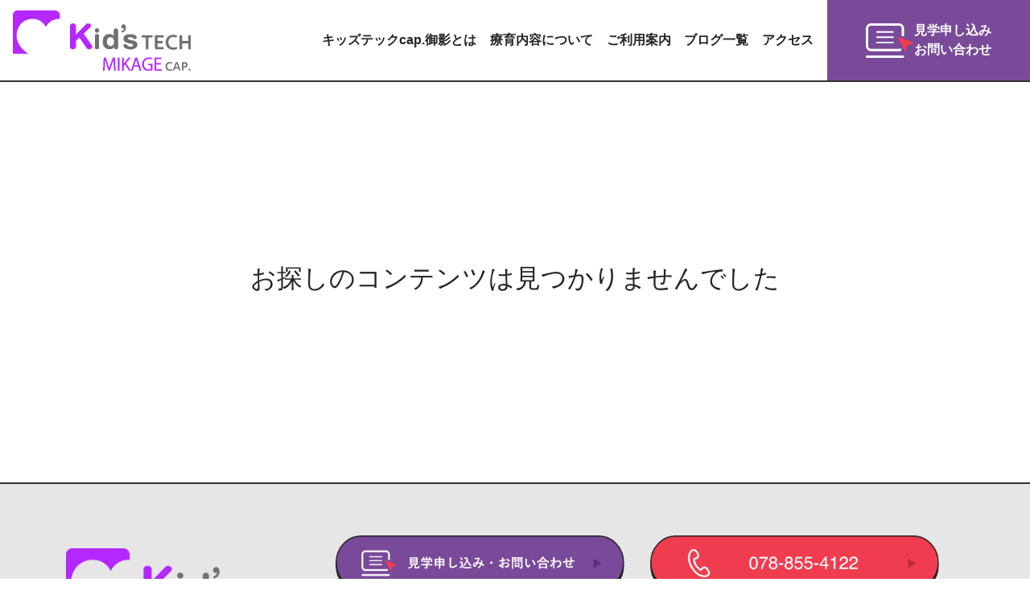

--- FILE ---
content_type: text/html; charset=UTF-8
request_url: https://lead-kobe.co.jp/category/cat-c/
body_size: 7653
content:
<!DOCTYPE html>
<html lang="ja">

<head>
	<meta charset="UTF-8">
	<meta name="viewport" content="width=device-width, initial-scale=1">
	<meta name="robots" content="max-image-preview:large" />
	<meta name='robots' content='index, follow, max-image-preview:large, max-snippet:-1, max-video-preview:-1' />

	<!-- This site is optimized with the Yoast SEO plugin v20.12 - https://yoast.com/wordpress/plugins/seo/ -->
	<title>カテゴリー C アーカイブ - キッズテックcap御影 神戸の放課後IT療育スクール</title>
	<link rel="canonical" href="https://lead-kobe.co.jp/category/cat-c/" />
	<meta property="og:locale" content="ja_JP" />
	<meta property="og:type" content="article" />
	<meta property="og:title" content="カテゴリー C アーカイブ - キッズテックcap御影 神戸の放課後IT療育スクール" />
	<meta property="og:url" content="https://lead-kobe.co.jp/category/cat-c/" />
	<meta property="og:site_name" content="キッズテックcap御影 神戸の放課後IT療育スクール" />
	<meta name="twitter:card" content="summary_large_image" />
	<script type="application/ld+json" class="yoast-schema-graph">{"@context":"https://schema.org","@graph":[{"@type":"CollectionPage","@id":"https://lead-kobe.co.jp/category/cat-c/","url":"https://lead-kobe.co.jp/category/cat-c/","name":"カテゴリー C アーカイブ - キッズテックcap御影 神戸の放課後IT療育スクール","isPartOf":{"@id":"https://lead-kobe.co.jp/#website"},"breadcrumb":{"@id":"https://lead-kobe.co.jp/category/cat-c/#breadcrumb"},"inLanguage":"ja"},{"@type":"BreadcrumbList","@id":"https://lead-kobe.co.jp/category/cat-c/#breadcrumb","itemListElement":[{"@type":"ListItem","position":1,"name":"ホーム","item":"https://lead-kobe.co.jp/"},{"@type":"ListItem","position":2,"name":"カテゴリー C"}]},{"@type":"WebSite","@id":"https://lead-kobe.co.jp/#website","url":"https://lead-kobe.co.jp/","name":"キッズテックcap.御影公式サイト","description":"キッズテックcap御影 神戸のIT療育スクール","publisher":{"@id":"https://lead-kobe.co.jp/#organization"},"potentialAction":[{"@type":"SearchAction","target":{"@type":"EntryPoint","urlTemplate":"https://lead-kobe.co.jp/?s={search_term_string}"},"query-input":"required name=search_term_string"}],"inLanguage":"ja"},{"@type":"Organization","@id":"https://lead-kobe.co.jp/#organization","name":"キッズテックcap.御影","url":"https://lead-kobe.co.jp/","logo":{"@type":"ImageObject","inLanguage":"ja","@id":"https://lead-kobe.co.jp/#/schema/logo/image/","url":"https://lead-kobe.co.jp/wp-content/uploads/2023/06/logo.png","contentUrl":"https://lead-kobe.co.jp/wp-content/uploads/2023/06/logo.png","width":5372,"height":1820,"caption":"キッズテックcap.御影"},"image":{"@id":"https://lead-kobe.co.jp/#/schema/logo/image/"},"sameAs":["https://www.facebook.com/profile.php?id=100090153097841&sk=about","https://www.instagram.com/kids_tech_cap.mikage/"]}]}</script>
	<!-- / Yoast SEO plugin. -->


<link rel='dns-prefetch' href='//static.addtoany.com' />
<link rel="alternate" type="application/rss+xml" title="キッズテックcap御影 神戸の放課後IT療育スクール &raquo; カテゴリー C カテゴリーのフィード" href="https://lead-kobe.co.jp/category/cat-c/feed/" />
<script type="text/javascript">
window._wpemojiSettings = {"baseUrl":"https:\/\/s.w.org\/images\/core\/emoji\/14.0.0\/72x72\/","ext":".png","svgUrl":"https:\/\/s.w.org\/images\/core\/emoji\/14.0.0\/svg\/","svgExt":".svg","source":{"concatemoji":"https:\/\/lead-kobe.co.jp\/wp-includes\/js\/wp-emoji-release.min.js"}};
/*! This file is auto-generated */
!function(e,a,t){var n,r,o,i=a.createElement("canvas"),p=i.getContext&&i.getContext("2d");function s(e,t){p.clearRect(0,0,i.width,i.height),p.fillText(e,0,0);e=i.toDataURL();return p.clearRect(0,0,i.width,i.height),p.fillText(t,0,0),e===i.toDataURL()}function c(e){var t=a.createElement("script");t.src=e,t.defer=t.type="text/javascript",a.getElementsByTagName("head")[0].appendChild(t)}for(o=Array("flag","emoji"),t.supports={everything:!0,everythingExceptFlag:!0},r=0;r<o.length;r++)t.supports[o[r]]=function(e){if(p&&p.fillText)switch(p.textBaseline="top",p.font="600 32px Arial",e){case"flag":return s("\ud83c\udff3\ufe0f\u200d\u26a7\ufe0f","\ud83c\udff3\ufe0f\u200b\u26a7\ufe0f")?!1:!s("\ud83c\uddfa\ud83c\uddf3","\ud83c\uddfa\u200b\ud83c\uddf3")&&!s("\ud83c\udff4\udb40\udc67\udb40\udc62\udb40\udc65\udb40\udc6e\udb40\udc67\udb40\udc7f","\ud83c\udff4\u200b\udb40\udc67\u200b\udb40\udc62\u200b\udb40\udc65\u200b\udb40\udc6e\u200b\udb40\udc67\u200b\udb40\udc7f");case"emoji":return!s("\ud83e\udef1\ud83c\udffb\u200d\ud83e\udef2\ud83c\udfff","\ud83e\udef1\ud83c\udffb\u200b\ud83e\udef2\ud83c\udfff")}return!1}(o[r]),t.supports.everything=t.supports.everything&&t.supports[o[r]],"flag"!==o[r]&&(t.supports.everythingExceptFlag=t.supports.everythingExceptFlag&&t.supports[o[r]]);t.supports.everythingExceptFlag=t.supports.everythingExceptFlag&&!t.supports.flag,t.DOMReady=!1,t.readyCallback=function(){t.DOMReady=!0},t.supports.everything||(n=function(){t.readyCallback()},a.addEventListener?(a.addEventListener("DOMContentLoaded",n,!1),e.addEventListener("load",n,!1)):(e.attachEvent("onload",n),a.attachEvent("onreadystatechange",function(){"complete"===a.readyState&&t.readyCallback()})),(e=t.source||{}).concatemoji?c(e.concatemoji):e.wpemoji&&e.twemoji&&(c(e.twemoji),c(e.wpemoji)))}(window,document,window._wpemojiSettings);
</script>
<style type="text/css">
img.wp-smiley,
img.emoji {
	display: inline !important;
	border: none !important;
	box-shadow: none !important;
	height: 1em !important;
	width: 1em !important;
	margin: 0 0.07em !important;
	vertical-align: -0.1em !important;
	background: none !important;
	padding: 0 !important;
}
</style>
	<link rel='stylesheet' id='wp-block-library-css' href='https://lead-kobe.co.jp/wp-includes/css/dist/block-library/style.min.css' type='text/css' media='all' />
<style id='wp-block-library-theme-inline-css' type='text/css'>
.wp-block-audio figcaption{color:#555;font-size:13px;text-align:center}.is-dark-theme .wp-block-audio figcaption{color:hsla(0,0%,100%,.65)}.wp-block-audio{margin:0 0 1em}.wp-block-code{border:1px solid #ccc;border-radius:4px;font-family:Menlo,Consolas,monaco,monospace;padding:.8em 1em}.wp-block-embed figcaption{color:#555;font-size:13px;text-align:center}.is-dark-theme .wp-block-embed figcaption{color:hsla(0,0%,100%,.65)}.wp-block-embed{margin:0 0 1em}.blocks-gallery-caption{color:#555;font-size:13px;text-align:center}.is-dark-theme .blocks-gallery-caption{color:hsla(0,0%,100%,.65)}.wp-block-image figcaption{color:#555;font-size:13px;text-align:center}.is-dark-theme .wp-block-image figcaption{color:hsla(0,0%,100%,.65)}.wp-block-image{margin:0 0 1em}.wp-block-pullquote{border-bottom:4px solid;border-top:4px solid;color:currentColor;margin-bottom:1.75em}.wp-block-pullquote cite,.wp-block-pullquote footer,.wp-block-pullquote__citation{color:currentColor;font-size:.8125em;font-style:normal;text-transform:uppercase}.wp-block-quote{border-left:.25em solid;margin:0 0 1.75em;padding-left:1em}.wp-block-quote cite,.wp-block-quote footer{color:currentColor;font-size:.8125em;font-style:normal;position:relative}.wp-block-quote.has-text-align-right{border-left:none;border-right:.25em solid;padding-left:0;padding-right:1em}.wp-block-quote.has-text-align-center{border:none;padding-left:0}.wp-block-quote.is-large,.wp-block-quote.is-style-large,.wp-block-quote.is-style-plain{border:none}.wp-block-search .wp-block-search__label{font-weight:700}.wp-block-search__button{border:1px solid #ccc;padding:.375em .625em}:where(.wp-block-group.has-background){padding:1.25em 2.375em}.wp-block-separator.has-css-opacity{opacity:.4}.wp-block-separator{border:none;border-bottom:2px solid;margin-left:auto;margin-right:auto}.wp-block-separator.has-alpha-channel-opacity{opacity:1}.wp-block-separator:not(.is-style-wide):not(.is-style-dots){width:100px}.wp-block-separator.has-background:not(.is-style-dots){border-bottom:none;height:1px}.wp-block-separator.has-background:not(.is-style-wide):not(.is-style-dots){height:2px}.wp-block-table{margin:0 0 1em}.wp-block-table td,.wp-block-table th{word-break:normal}.wp-block-table figcaption{color:#555;font-size:13px;text-align:center}.is-dark-theme .wp-block-table figcaption{color:hsla(0,0%,100%,.65)}.wp-block-video figcaption{color:#555;font-size:13px;text-align:center}.is-dark-theme .wp-block-video figcaption{color:hsla(0,0%,100%,.65)}.wp-block-video{margin:0 0 1em}.wp-block-template-part.has-background{margin-bottom:0;margin-top:0;padding:1.25em 2.375em}
</style>
<style id='safe-svg-svg-icon-style-inline-css' type='text/css'>
.safe-svg-cover .safe-svg-inside{display:inline-block;max-width:100%}.safe-svg-cover svg{height:100%;max-height:100%;max-width:100%;width:100%}

</style>
<link rel='stylesheet' id='classic-theme-styles-css' href='https://lead-kobe.co.jp/wp-includes/css/classic-themes.min.css' type='text/css' media='all' />
<style id='global-styles-inline-css' type='text/css'>
body{--wp--preset--color--black: #000000;--wp--preset--color--cyan-bluish-gray: #abb8c3;--wp--preset--color--white: #ffffff;--wp--preset--color--pale-pink: #f78da7;--wp--preset--color--vivid-red: #cf2e2e;--wp--preset--color--luminous-vivid-orange: #ff6900;--wp--preset--color--luminous-vivid-amber: #fcb900;--wp--preset--color--light-green-cyan: #7bdcb5;--wp--preset--color--vivid-green-cyan: #00d084;--wp--preset--color--pale-cyan-blue: #8ed1fc;--wp--preset--color--vivid-cyan-blue: #0693e3;--wp--preset--color--vivid-purple: #9b51e0;--wp--preset--gradient--vivid-cyan-blue-to-vivid-purple: linear-gradient(135deg,rgba(6,147,227,1) 0%,rgb(155,81,224) 100%);--wp--preset--gradient--light-green-cyan-to-vivid-green-cyan: linear-gradient(135deg,rgb(122,220,180) 0%,rgb(0,208,130) 100%);--wp--preset--gradient--luminous-vivid-amber-to-luminous-vivid-orange: linear-gradient(135deg,rgba(252,185,0,1) 0%,rgba(255,105,0,1) 100%);--wp--preset--gradient--luminous-vivid-orange-to-vivid-red: linear-gradient(135deg,rgba(255,105,0,1) 0%,rgb(207,46,46) 100%);--wp--preset--gradient--very-light-gray-to-cyan-bluish-gray: linear-gradient(135deg,rgb(238,238,238) 0%,rgb(169,184,195) 100%);--wp--preset--gradient--cool-to-warm-spectrum: linear-gradient(135deg,rgb(74,234,220) 0%,rgb(151,120,209) 20%,rgb(207,42,186) 40%,rgb(238,44,130) 60%,rgb(251,105,98) 80%,rgb(254,248,76) 100%);--wp--preset--gradient--blush-light-purple: linear-gradient(135deg,rgb(255,206,236) 0%,rgb(152,150,240) 100%);--wp--preset--gradient--blush-bordeaux: linear-gradient(135deg,rgb(254,205,165) 0%,rgb(254,45,45) 50%,rgb(107,0,62) 100%);--wp--preset--gradient--luminous-dusk: linear-gradient(135deg,rgb(255,203,112) 0%,rgb(199,81,192) 50%,rgb(65,88,208) 100%);--wp--preset--gradient--pale-ocean: linear-gradient(135deg,rgb(255,245,203) 0%,rgb(182,227,212) 50%,rgb(51,167,181) 100%);--wp--preset--gradient--electric-grass: linear-gradient(135deg,rgb(202,248,128) 0%,rgb(113,206,126) 100%);--wp--preset--gradient--midnight: linear-gradient(135deg,rgb(2,3,129) 0%,rgb(40,116,252) 100%);--wp--preset--duotone--dark-grayscale: url('#wp-duotone-dark-grayscale');--wp--preset--duotone--grayscale: url('#wp-duotone-grayscale');--wp--preset--duotone--purple-yellow: url('#wp-duotone-purple-yellow');--wp--preset--duotone--blue-red: url('#wp-duotone-blue-red');--wp--preset--duotone--midnight: url('#wp-duotone-midnight');--wp--preset--duotone--magenta-yellow: url('#wp-duotone-magenta-yellow');--wp--preset--duotone--purple-green: url('#wp-duotone-purple-green');--wp--preset--duotone--blue-orange: url('#wp-duotone-blue-orange');--wp--preset--font-size--small: 13px;--wp--preset--font-size--medium: 20px;--wp--preset--font-size--large: 36px;--wp--preset--font-size--x-large: 42px;--wp--preset--spacing--20: 0.44rem;--wp--preset--spacing--30: 0.67rem;--wp--preset--spacing--40: 1rem;--wp--preset--spacing--50: 1.5rem;--wp--preset--spacing--60: 2.25rem;--wp--preset--spacing--70: 3.38rem;--wp--preset--spacing--80: 5.06rem;--wp--preset--shadow--natural: 6px 6px 9px rgba(0, 0, 0, 0.2);--wp--preset--shadow--deep: 12px 12px 50px rgba(0, 0, 0, 0.4);--wp--preset--shadow--sharp: 6px 6px 0px rgba(0, 0, 0, 0.2);--wp--preset--shadow--outlined: 6px 6px 0px -3px rgba(255, 255, 255, 1), 6px 6px rgba(0, 0, 0, 1);--wp--preset--shadow--crisp: 6px 6px 0px rgba(0, 0, 0, 1);}:where(.is-layout-flex){gap: 0.5em;}body .is-layout-flow > .alignleft{float: left;margin-inline-start: 0;margin-inline-end: 2em;}body .is-layout-flow > .alignright{float: right;margin-inline-start: 2em;margin-inline-end: 0;}body .is-layout-flow > .aligncenter{margin-left: auto !important;margin-right: auto !important;}body .is-layout-constrained > .alignleft{float: left;margin-inline-start: 0;margin-inline-end: 2em;}body .is-layout-constrained > .alignright{float: right;margin-inline-start: 2em;margin-inline-end: 0;}body .is-layout-constrained > .aligncenter{margin-left: auto !important;margin-right: auto !important;}body .is-layout-constrained > :where(:not(.alignleft):not(.alignright):not(.alignfull)){max-width: var(--wp--style--global--content-size);margin-left: auto !important;margin-right: auto !important;}body .is-layout-constrained > .alignwide{max-width: var(--wp--style--global--wide-size);}body .is-layout-flex{display: flex;}body .is-layout-flex{flex-wrap: wrap;align-items: center;}body .is-layout-flex > *{margin: 0;}:where(.wp-block-columns.is-layout-flex){gap: 2em;}.has-black-color{color: var(--wp--preset--color--black) !important;}.has-cyan-bluish-gray-color{color: var(--wp--preset--color--cyan-bluish-gray) !important;}.has-white-color{color: var(--wp--preset--color--white) !important;}.has-pale-pink-color{color: var(--wp--preset--color--pale-pink) !important;}.has-vivid-red-color{color: var(--wp--preset--color--vivid-red) !important;}.has-luminous-vivid-orange-color{color: var(--wp--preset--color--luminous-vivid-orange) !important;}.has-luminous-vivid-amber-color{color: var(--wp--preset--color--luminous-vivid-amber) !important;}.has-light-green-cyan-color{color: var(--wp--preset--color--light-green-cyan) !important;}.has-vivid-green-cyan-color{color: var(--wp--preset--color--vivid-green-cyan) !important;}.has-pale-cyan-blue-color{color: var(--wp--preset--color--pale-cyan-blue) !important;}.has-vivid-cyan-blue-color{color: var(--wp--preset--color--vivid-cyan-blue) !important;}.has-vivid-purple-color{color: var(--wp--preset--color--vivid-purple) !important;}.has-black-background-color{background-color: var(--wp--preset--color--black) !important;}.has-cyan-bluish-gray-background-color{background-color: var(--wp--preset--color--cyan-bluish-gray) !important;}.has-white-background-color{background-color: var(--wp--preset--color--white) !important;}.has-pale-pink-background-color{background-color: var(--wp--preset--color--pale-pink) !important;}.has-vivid-red-background-color{background-color: var(--wp--preset--color--vivid-red) !important;}.has-luminous-vivid-orange-background-color{background-color: var(--wp--preset--color--luminous-vivid-orange) !important;}.has-luminous-vivid-amber-background-color{background-color: var(--wp--preset--color--luminous-vivid-amber) !important;}.has-light-green-cyan-background-color{background-color: var(--wp--preset--color--light-green-cyan) !important;}.has-vivid-green-cyan-background-color{background-color: var(--wp--preset--color--vivid-green-cyan) !important;}.has-pale-cyan-blue-background-color{background-color: var(--wp--preset--color--pale-cyan-blue) !important;}.has-vivid-cyan-blue-background-color{background-color: var(--wp--preset--color--vivid-cyan-blue) !important;}.has-vivid-purple-background-color{background-color: var(--wp--preset--color--vivid-purple) !important;}.has-black-border-color{border-color: var(--wp--preset--color--black) !important;}.has-cyan-bluish-gray-border-color{border-color: var(--wp--preset--color--cyan-bluish-gray) !important;}.has-white-border-color{border-color: var(--wp--preset--color--white) !important;}.has-pale-pink-border-color{border-color: var(--wp--preset--color--pale-pink) !important;}.has-vivid-red-border-color{border-color: var(--wp--preset--color--vivid-red) !important;}.has-luminous-vivid-orange-border-color{border-color: var(--wp--preset--color--luminous-vivid-orange) !important;}.has-luminous-vivid-amber-border-color{border-color: var(--wp--preset--color--luminous-vivid-amber) !important;}.has-light-green-cyan-border-color{border-color: var(--wp--preset--color--light-green-cyan) !important;}.has-vivid-green-cyan-border-color{border-color: var(--wp--preset--color--vivid-green-cyan) !important;}.has-pale-cyan-blue-border-color{border-color: var(--wp--preset--color--pale-cyan-blue) !important;}.has-vivid-cyan-blue-border-color{border-color: var(--wp--preset--color--vivid-cyan-blue) !important;}.has-vivid-purple-border-color{border-color: var(--wp--preset--color--vivid-purple) !important;}.has-vivid-cyan-blue-to-vivid-purple-gradient-background{background: var(--wp--preset--gradient--vivid-cyan-blue-to-vivid-purple) !important;}.has-light-green-cyan-to-vivid-green-cyan-gradient-background{background: var(--wp--preset--gradient--light-green-cyan-to-vivid-green-cyan) !important;}.has-luminous-vivid-amber-to-luminous-vivid-orange-gradient-background{background: var(--wp--preset--gradient--luminous-vivid-amber-to-luminous-vivid-orange) !important;}.has-luminous-vivid-orange-to-vivid-red-gradient-background{background: var(--wp--preset--gradient--luminous-vivid-orange-to-vivid-red) !important;}.has-very-light-gray-to-cyan-bluish-gray-gradient-background{background: var(--wp--preset--gradient--very-light-gray-to-cyan-bluish-gray) !important;}.has-cool-to-warm-spectrum-gradient-background{background: var(--wp--preset--gradient--cool-to-warm-spectrum) !important;}.has-blush-light-purple-gradient-background{background: var(--wp--preset--gradient--blush-light-purple) !important;}.has-blush-bordeaux-gradient-background{background: var(--wp--preset--gradient--blush-bordeaux) !important;}.has-luminous-dusk-gradient-background{background: var(--wp--preset--gradient--luminous-dusk) !important;}.has-pale-ocean-gradient-background{background: var(--wp--preset--gradient--pale-ocean) !important;}.has-electric-grass-gradient-background{background: var(--wp--preset--gradient--electric-grass) !important;}.has-midnight-gradient-background{background: var(--wp--preset--gradient--midnight) !important;}.has-small-font-size{font-size: var(--wp--preset--font-size--small) !important;}.has-medium-font-size{font-size: var(--wp--preset--font-size--medium) !important;}.has-large-font-size{font-size: var(--wp--preset--font-size--large) !important;}.has-x-large-font-size{font-size: var(--wp--preset--font-size--x-large) !important;}
.wp-block-navigation a:where(:not(.wp-element-button)){color: inherit;}
:where(.wp-block-columns.is-layout-flex){gap: 2em;}
.wp-block-pullquote{font-size: 1.5em;line-height: 1.6;}
</style>
<link rel='stylesheet' id='main-style-css' href='https://lead-kobe.co.jp/wp-content/themes/imglink_theme/dist/main.css?ver=1691655845' type='text/css' media='all' />
<link rel='stylesheet' id='addtoany-css' href='https://lead-kobe.co.jp/wp-content/plugins/add-to-any/addtoany.min.css?ver=1.16' type='text/css' media='all' />
<script type='text/javascript' id='addtoany-core-js-before'>
window.a2a_config=window.a2a_config||{};a2a_config.callbacks=[];a2a_config.overlays=[];a2a_config.templates={};a2a_localize = {
	Share: "共有",
	Save: "ブックマーク",
	Subscribe: "購読",
	Email: "メール",
	Bookmark: "ブックマーク",
	ShowAll: "すべて表示する",
	ShowLess: "小さく表示する",
	FindServices: "サービスを探す",
	FindAnyServiceToAddTo: "追加するサービスを今すぐ探す",
	PoweredBy: "Powered by",
	ShareViaEmail: "メールでシェアする",
	SubscribeViaEmail: "メールで購読する",
	BookmarkInYourBrowser: "ブラウザにブックマーク",
	BookmarkInstructions: "このページをブックマークするには、 Ctrl+D または \u2318+D を押下。",
	AddToYourFavorites: "お気に入りに追加",
	SendFromWebOrProgram: "任意のメールアドレスまたはメールプログラムから送信",
	EmailProgram: "メールプログラム",
	More: "詳細&#8230;",
	ThanksForSharing: "共有ありがとうございます !",
	ThanksForFollowing: "フォローありがとうございます !"
};
</script>
<script type='text/javascript' async src='https://static.addtoany.com/menu/page.js' id='addtoany-core-js'></script>
<script type='text/javascript' src='https://lead-kobe.co.jp/wp-includes/js/jquery/jquery.min.js?ver=3.6.4' id='jquery-core-js'></script>
<script type='text/javascript' src='https://lead-kobe.co.jp/wp-includes/js/jquery/jquery-migrate.min.js?ver=3.4.0' id='jquery-migrate-js'></script>
<script type='text/javascript' async src='https://lead-kobe.co.jp/wp-content/plugins/add-to-any/addtoany.min.js?ver=1.1' id='addtoany-jquery-js'></script>
<link rel="https://api.w.org/" href="https://lead-kobe.co.jp/wp-json/" /><link rel="alternate" type="application/json" href="https://lead-kobe.co.jp/wp-json/wp/v2/categories/28" /><link rel="EditURI" type="application/rsd+xml" title="RSD" href="https://lead-kobe.co.jp/xmlrpc.php?rsd" />
<link rel="wlwmanifest" type="application/wlwmanifest+xml" href="https://lead-kobe.co.jp/wp-includes/wlwmanifest.xml" />
<link rel="shortcut icon" type="image/x-icon" href="https://lead-kobe.co.jp/wp-content/themes/imglink_theme/favicon.ico" />
<noscript><style>.lazyload[data-src]{display:none !important;}</style></noscript><style>.lazyload{background-image:none !important;}.lazyload:before{background-image:none !important;}</style>
</head>

<body class="archive category category-cat-c category-28" data-load="false">
	<header>
		<div class="nav-container">
			<div class="brand">
				<a class="logo-wrap" href="https://lead-kobe.co.jp">
											<p class="logo"><img src="[data-uri]" alt="キッズテックcap御影" data-src="https://lead-kobe.co.jp/wp-content/themes/imglink_theme/dist/images/common/logo.png" decoding="async" class="lazyload" data-eio-rwidth="5372" data-eio-rheight="1820"><noscript><img src="https://lead-kobe.co.jp/wp-content/themes/imglink_theme/dist/images/common/logo.png" alt="キッズテックcap御影" data-eio="l"></noscript></p>
									</a>
				<div class="mobile-menu">
					<!-- メニュー表示切り替え用チェックボックス -->
					<input type="checkbox" id="main-nav" class="d-none">
					<!-- スマホ用ハンバーガーメニューアイコン -->
					<div class="nav-icon-wrap">
						<label for="main-nav" class="nav-icon"></label>
					</div>
				</div>
			</div>
			<nav class="g-nav">
				<ul class="nav-parent">
					<li data-title="ABOUT">
						<span class="nav-title">キッズテックcap.御影とは</span>
						<ul class="nav-child">
							<li><a href="https://lead-kobe.co.jp/about#concept"><span>コンセプト</span></a></li>
							<li><a href="https://lead-kobe.co.jp/about#staff"><span>スタッフ紹介</span></a></li>
						</ul>
					</li>
					<li data-title="EDUCATION">
						<span class="nav-title">療育内容について</span>
						<ul class="nav-child">
							<li><a href="https://lead-kobe.co.jp/education#content"><span>療育内容について</span></a></li>
							<li><a href="https://lead-kobe.co.jp/education#time"><span>開所時間、送迎について</span></a></li>
						</ul>
					</li>
					<li data-title="USER GUIDE">
						<span class="nav-title">ご利用案内</span>
						<ul class="nav-child">
							<li><a href="https://lead-kobe.co.jp/guide#schedule"><span>ご利用の流れ</span></a></li>
							<li><a href="https://lead-kobe.co.jp/guide#fee"><span>ご利用料金</span></a></li>
						</ul>
					</li>
					<li data-title="NEWS & BLOG">
						<a href="https://lead-kobe.co.jp/blog" class="nav-title">ブログ一覧</a>
					</li>
					<li data-title="ACCESS">
						<a href="https://lead-kobe.co.jp/access" class="nav-title">アクセス</a>
					</li>
					<li class="contact">
						<a href="https://lead-kobe.co.jp/contact" class="nav-title">見学申し込み<br>お問い合わせ</a>
					</li>
				</ul>
			</nav>

		</div>
	</header>
	<main>
			<div class="container">
		<div class="d-flex align-items-center justify-content-center" style="height:500px">
			<h2>お探しのコンテンツは見つかりませんでした</h2>
		</div>
	</div>
		<div class="mobile-contact">
			<a href="https://lead-kobe.co.jp/contact"><span>見学申し込み・お問い合わせ</span></a>
		</div>
	</main>
	<footer>
		<div class="footer-wrap container">
			<div class="info-wrap">
				<p class="logo-wrap"><img src="[data-uri]" alt="キッズテックcap.御影" data-src="https://lead-kobe.co.jp/wp-content/themes/imglink_theme/dist/images/common/logo.png" decoding="async" class="lazyload" data-eio-rwidth="5372" data-eio-rheight="1820"><noscript><img src="https://lead-kobe.co.jp/wp-content/themes/imglink_theme/dist/images/common/logo.png" alt="キッズテックcap.御影" data-eio="l"></noscript></p>
				<address>
					〒658-0047<br>
					兵庫県神戸市東灘区御影1丁目14-25<br />
メビウスビル201
				</address>
				<div class="sns-wrap">
					<a href="https://www.facebook.com/profile.php?id=100090153097841&amp;sk=about" target="_blank" rel="noopener noreferrer"><i class="fa-brands fa-facebook"></i></a>
					<a href="https://www.instagram.com/kids_tech_cap.mikage/" target="_blank" rel="noopener noreferrer"><i class="fa-brands fa-instagram"></i></a>
				</div>
			</div>
			<div class="link-wrap">
				<nav class="btn-box">
					<a href="https://lead-kobe.co.jp/contact" class="link-contact"></a>
					<a href="tel:0788554122" class="link-tel"></a>
				</nav>
				<nav class="sitelink-box">
					<ul>
						<li class="title">キッズテックcap.御影とは</li>
						<li class="c-link-arrow"><a href="https://lead-kobe.co.jp/about#concept"><span>コンセプト</span></li>
						<li class="c-link-arrow"><a href="https://lead-kobe.co.jp/about#staff"><span>スタッフ紹介</span></li>
					</ul>
					<ul>
						<li class="title">療育内容について</li>
						<li class="c-link-arrow"><a href="https://lead-kobe.co.jp/education#content"><span>療育内容について</span></li>
						<li class="c-link-arrow"><a href="https://lead-kobe.co.jp/education#time"><span>開所時間、送迎について</span></li>
					</ul>
					<ul>
						<li class="title">ご利用案内</li>
						<li class="c-link-arrow"><a href="https://lead-kobe.co.jp/guide#schedule"><span>ご利用の流れ</span></li>
						<li class="c-link-arrow"><a href="https://lead-kobe.co.jp/guide#fee"><span>ご利用料金</span></li>
					</ul>
					<ul>
						<li class="title"><a href="https://lead-kobe.co.jp/blog">ブログ一覧</a></li>
					</ul>
					<ul>
						<li class="title"><a href="https://lead-kobe.co.jp/access">アクセス</a></li>
					</ul>
				</nav>
			</div>
		</div>
		<div class="copyright-wrap">
			<p class="copyright container">© 2023 キッズテックcap.御影 All Rights Reserved.</p>
			<p class="copyright container">監修企業 プラスイノベーション<br><a href="https://plusinnovation.jp/" target="_blank" rel="noopener noreferrer">https://plusinnovation.jp/</a></p>
		</div>
	</footer>
	<a id="goTop" href="#" class="back-to-top"></a>
	<script type='text/javascript' id='eio-lazy-load-js-before'>
var eio_lazy_vars = {"exactdn_domain":"","skip_autoscale":0,"threshold":0};
</script>
<script type='text/javascript' src='https://lead-kobe.co.jp/wp-content/plugins/ewww-image-optimizer/includes/lazysizes.min.js?ver=720' id='eio-lazy-load-js'></script>
<script type='text/javascript' src='https://lead-kobe.co.jp/wp-content/themes/imglink_theme/dist/main.js?ver=1691655845' id='main-js'></script>

</body>

</html>


--- FILE ---
content_type: text/css
request_url: https://lead-kobe.co.jp/wp-content/themes/imglink_theme/dist/main.css?ver=1691655845
body_size: 50969
content:
@font-face{font-style:normal;font-weight:400;src:url(./files/russo-one-cyrillic-400-normal.woff2) format("woff2"),url(./files/russo-one-cyrillic-400-normal.woff) format("woff");font-family:"Russo One";font-display:swap;unicode-range:U+0301,U+0400-045F,U+0490-0491,U+04B0-04B1,U+2116}@font-face{font-style:normal;font-weight:400;src:url(./files/russo-one-latin-ext-400-normal.woff2) format("woff2"),url(./files/russo-one-latin-ext-400-normal.woff) format("woff");font-family:"Russo One";font-display:swap;unicode-range:U+0100-02AF,U+0300-0301,U+0303-0304,U+0308-0309,U+0323,U+0329,U+1E00-1EFF,U+2020,U+20A0-20AB,U+20AD-20CF,U+2113,U+2C60-2C7F,U+A720-A7FF}@font-face{font-style:normal;font-weight:400;src:url(./files/russo-one-latin-400-normal.woff2) format("woff2"),url(./files/russo-one-latin-400-normal.woff) format("woff");font-family:"Russo One";font-display:swap;unicode-range:U+0000-00FF,U+0131,U+0152-0153,U+02BB-02BC,U+02C6,U+02DA,U+02DC,U+0300-0301,U+0303-0304,U+0308-0309,U+0323,U+0329,U+2000-206F,U+2074,U+20AC,U+2122,U+2191,U+2193,U+2212,U+2215,U+FEFF,U+FFFD}
*,*::before,*::after{-webkit-box-sizing:border-box;box-sizing:border-box}body,h1,h2,h3,h4,p,figure,blockquote,dl,dd{margin:0}ul[role=list],ol[role=list]{list-style:none}html:focus-within{scroll-behavior:smooth}body{min-height:100vh;line-height:1.5;text-rendering:optimizespeed}a:not([class]){-webkit-text-decoration-skip:ink;text-decoration-skip-ink:auto}img,picture{display:block;max-width:100%}input,button,textarea,select{font:inherit}.mobile .nav-parent li::before,.c-title .title,.page .page-title .title,.page .guide>li .title,time{font-family:"Russo One",sans-serif}/*!
 * Bootstrap  v5.2.3 (https://getbootstrap.com/)
 * Copyright 2011-2022 The Bootstrap Authors
 * Copyright 2011-2022 Twitter, Inc.
 * Licensed under MIT (https://github.com/twbs/bootstrap/blob/main/LICENSE)
 */:root{--bs-blue: #0d6efd;--bs-indigo: #6610f2;--bs-purple: #6f42c1;--bs-pink: #d63384;--bs-red: #dc3545;--bs-orange: #fd7e14;--bs-yellow: #ffc107;--bs-green: #198754;--bs-teal: #20c997;--bs-cyan: #0dcaf0;--bs-black: #000;--bs-white: #fff;--bs-gray: #6c757d;--bs-gray-dark: #343a40;--bs-gray-100: #f8f9fa;--bs-gray-200: #e9ecef;--bs-gray-300: #dee2e6;--bs-gray-400: #ced4da;--bs-gray-500: #adb5bd;--bs-gray-600: #6c757d;--bs-gray-700: #495057;--bs-gray-800: #343a40;--bs-gray-900: #212529;--bs-primary: #ec6d34;--bs-secondary: #6c757d;--bs-success: #198754;--bs-info: #0dcaf0;--bs-warning: #ffc107;--bs-danger: #dc3545;--bs-light: #f8f9fa;--bs-dark: #212529;--bs-primary-rgb: 236, 109, 52;--bs-secondary-rgb: 108, 117, 125;--bs-success-rgb: 25, 135, 84;--bs-info-rgb: 13, 202, 240;--bs-warning-rgb: 255, 193, 7;--bs-danger-rgb: 220, 53, 69;--bs-light-rgb: 248, 249, 250;--bs-dark-rgb: 33, 37, 41;--bs-white-rgb: 255, 255, 255;--bs-black-rgb: 0, 0, 0;--bs-body-color-rgb: 33, 37, 41;--bs-body-bg-rgb: 255, 255, 255;--bs-font-sans-serif: system-ui, -apple-system, "Segoe UI", Roboto, "Helvetica Neue", "Noto Sans", "Liberation Sans", Arial, sans-serif, "Apple Color Emoji", "Segoe UI Emoji", "Segoe UI Symbol", "Noto Color Emoji";--bs-font-monospace: SFMono-Regular, Menlo, Monaco, Consolas, "Liberation Mono", "Courier New", monospace;--bs-gradient: linear-gradient(180deg, rgba(255, 255, 255, 0.15), rgba(255, 255, 255, 0));--bs-body-font-family: var(--bs-font-sans-serif);--bs-body-font-size:1rem;--bs-body-font-weight: 400;--bs-body-line-height: 1.5;--bs-body-color: #212529;--bs-body-bg: #fff;--bs-border-width: 1px;--bs-border-style: solid;--bs-border-color: #dee2e6;--bs-border-color-translucent: rgba(0, 0, 0, 0.175);--bs-border-radius: 0.375rem;--bs-border-radius-sm: 0.25rem;--bs-border-radius-lg: 0.5rem;--bs-border-radius-xl: 1rem;--bs-border-radius-2xl: 2rem;--bs-border-radius-pill: 50rem;--bs-link-color: #ec6d34;--bs-link-hover-color: #bd572a;--bs-code-color: #d63384;--bs-highlight-bg: #fff3cd}*,*::before,*::after{-webkit-box-sizing:border-box;box-sizing:border-box}body{-webkit-text-size-adjust:100%;-webkit-tap-highlight-color:rgba(0,0,0,0);margin:0;background-color:#fff;background-color:var(--bs-body-bg);color:#212529;color:var(--bs-body-color);font-weight:400;font-weight:var(--bs-body-font-weight);font-size:1rem;font-size:var(--bs-body-font-size);line-height:1.5;line-height:var(--bs-body-line-height);font-family:system-ui, -apple-system, "Segoe UI", Roboto, "Helvetica Neue", "Noto Sans", "Liberation Sans", Arial, sans-serif, "Apple Color Emoji", "Segoe UI Emoji", "Segoe UI Symbol", "Noto Color Emoji";font-family:var(--bs-body-font-family);text-align:var(--bs-body-text-align)}hr{opacity:.25;margin:1rem 0;border:0;border-top:1px solid;color:inherit}h6,.h6,h5,.h5,h4,.h4,h3,.h3,h2,.h2,h1,.h1{margin-top:0;margin-bottom:.5rem;font-weight:500;line-height:1.2}h1,.h1{font-size:calc(1.375rem + 1.5vw)}h2,.h2{font-size:calc(1.325rem + 0.9vw)}h3,.h3{font-size:calc(1.3rem + 0.6vw)}h4,.h4{font-size:calc(1.275rem + 0.3vw)}h5,.h5{font-size:1.25rem}h6,.h6{font-size:1rem}p{margin-top:0;margin-bottom:1rem}abbr[title]{-webkit-text-decoration:underline dotted;-webkit-text-decoration-skip-ink:none;cursor:help;text-decoration:underline dotted;text-decoration-skip-ink:none}address{margin-bottom:1rem;font-style:normal;line-height:inherit}ol,ul{padding-left:2rem}ol,ul,dl{margin-top:0;margin-bottom:1rem}ol ol,ul ul,ol ul,ul ol{margin-bottom:0}dt{font-weight:700}dd{margin-bottom:.5rem;margin-left:0}blockquote{margin:0 0 1rem}b,strong{font-weight:bolder}small,.small{font-size:0.875em}mark,.mark{background-color:#fff3cd;background-color:var(--bs-highlight-bg);padding:.1875em}sub,sup{position:relative;vertical-align:baseline;font-size:0.75em;line-height:0}sub{bottom:-0.25em}sup{top:-0.5em}a{color:#ec6d34;color:var(--bs-link-color);text-decoration:underline}a:hover{color:#bd572a;color:var(--bs-link-hover-color)}a:not([href]):not([class]),a:not([href]):not([class]):hover{color:inherit;text-decoration:none}pre,code,kbd,samp{font-size:1em;font-family:SFMono-Regular, Menlo, Monaco, Consolas, "Liberation Mono", "Courier New", monospace;font-family:var(--bs-font-monospace)}pre{display:block;margin-top:0;margin-bottom:1rem;overflow:auto;font-size:0.875em}pre code{color:inherit;font-size:inherit;word-break:normal}code{word-wrap:break-word;color:#d63384;color:var(--bs-code-color);font-size:0.875em}a>code{color:inherit}kbd{border-radius:.25rem;background-color:#212529;background-color:var(--bs-body-color);padding:.1875rem .375rem;color:#fff;color:var(--bs-body-bg);font-size:0.875em}kbd kbd{padding:0;font-size:1em}figure{margin:0 0 1rem}img,svg{vertical-align:middle}table{border-collapse:collapse;caption-side:bottom}caption{padding-top:.5rem;padding-bottom:.5rem;color:#6c757d;text-align:left}th{text-align:inherit;text-align:-webkit-match-parent}thead,tbody,tfoot,tr,td,th{border-width:0;border-style:solid;border-color:inherit}label{display:inline-block}button{border-radius:0}button:focus:not(:focus-visible){outline:0}input,button,select,optgroup,textarea{margin:0;font-size:inherit;line-height:inherit;font-family:inherit}button,select{text-transform:none}[role=button]{cursor:pointer}select{word-wrap:normal}select:disabled{opacity:1}[list]:not([type=date]):not([type=datetime-local]):not([type=month]):not([type=week]):not([type=time])::-webkit-calendar-picker-indicator{display:none !important}button,[type=button],[type=reset],[type=submit]{-webkit-appearance:button}button:not(:disabled),[type=button]:not(:disabled),[type=reset]:not(:disabled),[type=submit]:not(:disabled){cursor:pointer}::-moz-focus-inner{border-style:none;padding:0}textarea{resize:vertical}fieldset{margin:0;border:0;padding:0;min-width:0}legend{float:left;margin-bottom:.5rem;padding:0;width:100%;font-size:calc(1.275rem + 0.3vw);line-height:inherit}legend+*{clear:left}::-webkit-datetime-edit-fields-wrapper,::-webkit-datetime-edit-text,::-webkit-datetime-edit-minute,::-webkit-datetime-edit-hour-field,::-webkit-datetime-edit-day-field,::-webkit-datetime-edit-month-field,::-webkit-datetime-edit-year-field{padding:0}::-webkit-inner-spin-button{height:auto}[type=search]{-webkit-appearance:textfield;outline-offset:-2px}::-webkit-search-decoration{-webkit-appearance:none}::-webkit-color-swatch-wrapper{padding:0}::-webkit-file-upload-button{-webkit-appearance:button;font:inherit}::file-selector-button{-webkit-appearance:button;font:inherit}output{display:inline-block}iframe{border:0}summary{display:list-item;cursor:pointer}progress{vertical-align:baseline}[hidden]{display:none !important}.lead{font-weight:300;font-size:1.25rem}.display-1{font-weight:300;font-size:calc(1.625rem + 4.5vw);line-height:1.2}.display-2{font-weight:300;font-size:calc(1.575rem + 3.9vw);line-height:1.2}.display-3{font-weight:300;font-size:calc(1.525rem + 3.3vw);line-height:1.2}.display-4{font-weight:300;font-size:calc(1.475rem + 2.7vw);line-height:1.2}.display-5{font-weight:300;font-size:calc(1.425rem + 2.1vw);line-height:1.2}.display-6{font-weight:300;font-size:calc(1.375rem + 1.5vw);line-height:1.2}.list-unstyled{padding-left:0;list-style:none}.list-inline{padding-left:0;list-style:none}.list-inline-item{display:inline-block}.list-inline-item:not(:last-child){margin-right:.5rem}.initialism{font-size:0.875em;text-transform:uppercase}.blockquote{margin-bottom:1rem;font-size:1.25rem}.blockquote>:last-child{margin-bottom:0}.blockquote-footer{margin-top:-1rem;margin-bottom:1rem;color:#6c757d;font-size:0.875em}.blockquote-footer::before{content:"— "}.img-fluid{max-width:100%;height:auto}.img-thumbnail{border:1px solid #dee2e6;border:1px solid var(--bs-border-color);border-radius:.375rem;background-color:#fff;padding:.25rem;max-width:100%;height:auto}.figure{display:inline-block}.figure-img{margin-bottom:.5rem;line-height:1}.figure-caption{color:#6c757d;font-size:0.875em}.container,.container-fluid,.container-xxl,.container-xl,.container-lg,.container-md,.container-sm{--bs-gutter-x: 1.5rem;--bs-gutter-y: 0;margin-right:auto;margin-left:auto;padding-right:calc(var(--bs-gutter-x)*.5);padding-left:calc(var(--bs-gutter-x)*.5);width:100%}.row{--bs-gutter-x: 1.5rem;--bs-gutter-y: 0;-ms-flex-wrap:wrap;display:-webkit-box;display:-ms-flexbox;display:flex;flex-wrap:wrap;margin-top:calc(-1*var(--bs-gutter-y));margin-right:calc(-0.5*var(--bs-gutter-x));margin-left:calc(-0.5*var(--bs-gutter-x))}.row>*{-ms-flex-negative:0;flex-shrink:0;margin-top:var(--bs-gutter-y);padding-right:calc(var(--bs-gutter-x)*.5);padding-left:calc(var(--bs-gutter-x)*.5);width:100%;max-width:100%}.col{-webkit-box-flex:1;-ms-flex:1 0 0%;flex:1 0 0%}.row-cols-auto>*{-webkit-box-flex:0;-ms-flex:0 0 auto;flex:0 0 auto;width:auto}.row-cols-1>*{-webkit-box-flex:0;-ms-flex:0 0 auto;flex:0 0 auto;width:100%}.row-cols-2>*{-webkit-box-flex:0;-ms-flex:0 0 auto;flex:0 0 auto;width:50%}.row-cols-3>*{-webkit-box-flex:0;-ms-flex:0 0 auto;flex:0 0 auto;width:33.3333333333%}.row-cols-4>*{-webkit-box-flex:0;-ms-flex:0 0 auto;flex:0 0 auto;width:25%}.row-cols-5>*{-webkit-box-flex:0;-ms-flex:0 0 auto;flex:0 0 auto;width:20%}.row-cols-6>*{-webkit-box-flex:0;-ms-flex:0 0 auto;flex:0 0 auto;width:16.6666666667%}.col-auto{-webkit-box-flex:0;-ms-flex:0 0 auto;flex:0 0 auto;width:auto}.col-1{-webkit-box-flex:0;-ms-flex:0 0 auto;flex:0 0 auto;width:8.33333333%}.col-2{-webkit-box-flex:0;-ms-flex:0 0 auto;flex:0 0 auto;width:16.66666667%}.col-3{-webkit-box-flex:0;-ms-flex:0 0 auto;flex:0 0 auto;width:25%}.col-4{-webkit-box-flex:0;-ms-flex:0 0 auto;flex:0 0 auto;width:33.33333333%}.col-5{-webkit-box-flex:0;-ms-flex:0 0 auto;flex:0 0 auto;width:41.66666667%}.col-6{-webkit-box-flex:0;-ms-flex:0 0 auto;flex:0 0 auto;width:50%}.col-7{-webkit-box-flex:0;-ms-flex:0 0 auto;flex:0 0 auto;width:58.33333333%}.col-8{-webkit-box-flex:0;-ms-flex:0 0 auto;flex:0 0 auto;width:66.66666667%}.col-9{-webkit-box-flex:0;-ms-flex:0 0 auto;flex:0 0 auto;width:75%}.col-10{-webkit-box-flex:0;-ms-flex:0 0 auto;flex:0 0 auto;width:83.33333333%}.col-11{-webkit-box-flex:0;-ms-flex:0 0 auto;flex:0 0 auto;width:91.66666667%}.col-12{-webkit-box-flex:0;-ms-flex:0 0 auto;flex:0 0 auto;width:100%}.offset-1{margin-left:8.33333333%}.offset-2{margin-left:16.66666667%}.offset-3{margin-left:25%}.offset-4{margin-left:33.33333333%}.offset-5{margin-left:41.66666667%}.offset-6{margin-left:50%}.offset-7{margin-left:58.33333333%}.offset-8{margin-left:66.66666667%}.offset-9{margin-left:75%}.offset-10{margin-left:83.33333333%}.offset-11{margin-left:91.66666667%}.g-0,.gx-0{--bs-gutter-x: 0}.g-0,.gy-0{--bs-gutter-y: 0}.g-1,.gx-1{--bs-gutter-x: 0.25rem}.g-1,.gy-1{--bs-gutter-y: 0.25rem}.g-2,.gx-2{--bs-gutter-x: 0.5rem}.g-2,.gy-2{--bs-gutter-y: 0.5rem}.g-3,.gx-3{--bs-gutter-x: 1rem}.g-3,.gy-3{--bs-gutter-y: 1rem}.g-4,.gx-4{--bs-gutter-x: 1.5rem}.g-4,.gy-4{--bs-gutter-y: 1.5rem}.g-5,.gx-5{--bs-gutter-x: 3rem}.g-5,.gy-5{--bs-gutter-y: 3rem}.table{--bs-table-color: var(--bs-body-color);--bs-table-bg: transparent;--bs-table-border-color: var(--bs-border-color);--bs-table-accent-bg: transparent;--bs-table-striped-color: var(--bs-body-color);--bs-table-striped-bg: rgba(0, 0, 0, 0.05);--bs-table-active-color: var(--bs-body-color);--bs-table-active-bg: rgba(0, 0, 0, 0.1);--bs-table-hover-color: var(--bs-body-color);--bs-table-hover-bg: rgba(0, 0, 0, 0.075);vertical-align:top;margin-bottom:1rem;border-color:var(--bs-table-border-color);width:100%;color:var(--bs-table-color)}.table>:not(caption)>*>*{-webkit-box-shadow:inset 0 0 0 9999px var(--bs-table-accent-bg);box-shadow:inset 0 0 0 9999px var(--bs-table-accent-bg);border-bottom-width:1px;background-color:var(--bs-table-bg);padding:.5rem .5rem}.table>tbody{vertical-align:inherit}.table>thead{vertical-align:bottom}.table-group-divider{border-top:2px solid currentcolor}.caption-top{caption-side:top}.table-sm>:not(caption)>*>*{padding:.25rem .25rem}.table-bordered>:not(caption)>*{border-width:1px 0}.table-bordered>:not(caption)>*>*{border-width:0 1px}.table-borderless>:not(caption)>*>*{border-bottom-width:0}.table-borderless>:not(:first-child){border-top-width:0}.table-striped>tbody>tr:nth-of-type(odd)>*{--bs-table-accent-bg: var(--bs-table-striped-bg);color:var(--bs-table-striped-color)}.table-striped-columns>:not(caption)>tr>:nth-child(even){--bs-table-accent-bg: var(--bs-table-striped-bg);color:var(--bs-table-striped-color)}.table-active{--bs-table-accent-bg: var(--bs-table-active-bg);color:var(--bs-table-active-color)}.table-hover>tbody>tr:hover>*{--bs-table-accent-bg: var(--bs-table-hover-bg);color:var(--bs-table-hover-color)}.table-primary{--bs-table-color: #000;--bs-table-bg: #fbe2d6;--bs-table-border-color: #e2cbc1;--bs-table-striped-bg: #eed7cb;--bs-table-striped-color: #000;--bs-table-active-bg: #e2cbc1;--bs-table-active-color: #000;--bs-table-hover-bg: #e8d1c6;--bs-table-hover-color: #000;border-color:var(--bs-table-border-color);color:var(--bs-table-color)}.table-secondary{--bs-table-color: #000;--bs-table-bg: #e2e3e5;--bs-table-border-color: #cbccce;--bs-table-striped-bg: #d7d8da;--bs-table-striped-color: #000;--bs-table-active-bg: #cbccce;--bs-table-active-color: #000;--bs-table-hover-bg: #d1d2d4;--bs-table-hover-color: #000;border-color:var(--bs-table-border-color);color:var(--bs-table-color)}.table-success{--bs-table-color: #000;--bs-table-bg: #d1e7dd;--bs-table-border-color: #bcd0c7;--bs-table-striped-bg: #c7dbd2;--bs-table-striped-color: #000;--bs-table-active-bg: #bcd0c7;--bs-table-active-color: #000;--bs-table-hover-bg: #c1d6cc;--bs-table-hover-color: #000;border-color:var(--bs-table-border-color);color:var(--bs-table-color)}.table-info{--bs-table-color: #000;--bs-table-bg: #cff4fc;--bs-table-border-color: #badce3;--bs-table-striped-bg: #c5e8ef;--bs-table-striped-color: #000;--bs-table-active-bg: #badce3;--bs-table-active-color: #000;--bs-table-hover-bg: #bfe2e9;--bs-table-hover-color: #000;border-color:var(--bs-table-border-color);color:var(--bs-table-color)}.table-warning{--bs-table-color: #000;--bs-table-bg: #fff3cd;--bs-table-border-color: #e6dbb9;--bs-table-striped-bg: #f2e7c3;--bs-table-striped-color: #000;--bs-table-active-bg: #e6dbb9;--bs-table-active-color: #000;--bs-table-hover-bg: #ece1be;--bs-table-hover-color: #000;border-color:var(--bs-table-border-color);color:var(--bs-table-color)}.table-danger{--bs-table-color: #000;--bs-table-bg: #f8d7da;--bs-table-border-color: #dfc2c4;--bs-table-striped-bg: #eccccf;--bs-table-striped-color: #000;--bs-table-active-bg: #dfc2c4;--bs-table-active-color: #000;--bs-table-hover-bg: #e5c7ca;--bs-table-hover-color: #000;border-color:var(--bs-table-border-color);color:var(--bs-table-color)}.table-light{--bs-table-color: #000;--bs-table-bg: #f8f9fa;--bs-table-border-color: #dfe0e1;--bs-table-striped-bg: #ecedee;--bs-table-striped-color: #000;--bs-table-active-bg: #dfe0e1;--bs-table-active-color: #000;--bs-table-hover-bg: #e5e6e7;--bs-table-hover-color: #000;border-color:var(--bs-table-border-color);color:var(--bs-table-color)}.table-dark{--bs-table-color: #fff;--bs-table-bg: #212529;--bs-table-border-color: #373b3e;--bs-table-striped-bg: #2c3034;--bs-table-striped-color: #fff;--bs-table-active-bg: #373b3e;--bs-table-active-color: #fff;--bs-table-hover-bg: #323539;--bs-table-hover-color: #fff;border-color:var(--bs-table-border-color);color:var(--bs-table-color)}.table-responsive{-webkit-overflow-scrolling:touch;overflow-x:auto}.form-label{margin-bottom:.5rem}.col-form-label{margin-bottom:0;padding-top:calc(0.375rem + 1px);padding-bottom:calc(0.375rem + 1px);font-size:inherit;line-height:1.5}.col-form-label-lg{padding-top:calc(0.5rem + 1px);padding-bottom:calc(0.5rem + 1px);font-size:1.25rem}.col-form-label-sm{padding-top:calc(0.25rem + 1px);padding-bottom:calc(0.25rem + 1px);font-size:0.875rem}.form-text{margin-top:.25rem;color:#6c757d;font-size:0.875em}.form-control{-webkit-appearance:none;-moz-appearance:none;-webkit-transition:border-color .15s ease-in-out,-webkit-box-shadow .15s ease-in-out;display:block;appearance:none;transition:border-color .15s ease-in-out,-webkit-box-shadow .15s ease-in-out;transition:border-color .15s ease-in-out,box-shadow .15s ease-in-out;transition:border-color .15s ease-in-out,box-shadow .15s ease-in-out,-webkit-box-shadow .15s ease-in-out;border:1px solid #ced4da;border-radius:.375rem;background-clip:padding-box;background-color:#fff;padding:.375rem .75rem;width:100%;color:#212529;font-weight:400;font-size:1rem;line-height:1.5}.form-control[type=file]{overflow:hidden}.form-control[type=file]:not(:disabled):not([readonly]){cursor:pointer}.form-control:focus{-webkit-box-shadow:0 0 0 .25rem rgba(236,109,52,.25);outline:0;box-shadow:0 0 0 .25rem rgba(236,109,52,.25);border-color:#f6b69a;background-color:#fff;color:#212529}.form-control::-webkit-date-and-time-value{height:1.5em}.form-control::-webkit-input-placeholder{opacity:1;color:#6c757d}.form-control::-moz-placeholder{opacity:1;color:#6c757d}.form-control:-ms-input-placeholder{opacity:1;color:#6c757d}.form-control::-ms-input-placeholder{opacity:1;color:#6c757d}.form-control::placeholder{opacity:1;color:#6c757d}.form-control:disabled{opacity:1;background-color:#e9ecef}.form-control::-webkit-file-upload-button{-webkit-margin-end:.75rem;-webkit-transition:color .15s ease-in-out,background-color .15s ease-in-out,border-color .15s ease-in-out,-webkit-box-shadow .15s ease-in-out;transition:color .15s ease-in-out,background-color .15s ease-in-out,border-color .15s ease-in-out,-webkit-box-shadow .15s ease-in-out;transition:color .15s ease-in-out,background-color .15s ease-in-out,border-color .15s ease-in-out,box-shadow .15s ease-in-out;transition:color .15s ease-in-out,background-color .15s ease-in-out,border-color .15s ease-in-out,box-shadow .15s ease-in-out,-webkit-box-shadow .15s ease-in-out;margin:-0.375rem -0.75rem;margin-inline-end:.75rem;border-width:0;border-style:solid;border-color:inherit;border-radius:0;border-inline-end-width:1px;background-color:#e9ecef;padding:.375rem .75rem;pointer-events:none;color:#212529}.form-control::file-selector-button{-webkit-margin-end:.75rem;-webkit-transition:color .15s ease-in-out,background-color .15s ease-in-out,border-color .15s ease-in-out,-webkit-box-shadow .15s ease-in-out;transition:color .15s ease-in-out,background-color .15s ease-in-out,border-color .15s ease-in-out,-webkit-box-shadow .15s ease-in-out;transition:color .15s ease-in-out,background-color .15s ease-in-out,border-color .15s ease-in-out,box-shadow .15s ease-in-out;transition:color .15s ease-in-out,background-color .15s ease-in-out,border-color .15s ease-in-out,box-shadow .15s ease-in-out,-webkit-box-shadow .15s ease-in-out;margin:-0.375rem -0.75rem;margin-inline-end:.75rem;border-width:0;border-style:solid;border-color:inherit;border-radius:0;border-inline-end-width:1px;background-color:#e9ecef;padding:.375rem .75rem;pointer-events:none;color:#212529}.form-control:hover:not(:disabled):not([readonly])::-webkit-file-upload-button{background-color:#dde0e3}.form-control:hover:not(:disabled):not([readonly])::file-selector-button{background-color:#dde0e3}.form-control-plaintext{display:block;margin-bottom:0;border:solid rgba(0,0,0,0);border-width:1px 0;background-color:rgba(0,0,0,0);padding:.375rem 0;width:100%;color:#212529;line-height:1.5}.form-control-plaintext:focus{outline:0}.form-control-plaintext.form-control-sm,.form-control-plaintext.form-control-lg{padding-right:0;padding-left:0}.form-control-sm{border-radius:.25rem;padding:.25rem .5rem;min-height:calc(1.5em + 0.5rem + 2px);font-size:0.875rem}.form-control-sm::-webkit-file-upload-button{-webkit-margin-end:.5rem;margin:-0.25rem -0.5rem;margin-inline-end:.5rem;padding:.25rem .5rem}.form-control-sm::file-selector-button{-webkit-margin-end:.5rem;margin:-0.25rem -0.5rem;margin-inline-end:.5rem;padding:.25rem .5rem}.form-control-lg{border-radius:.5rem;padding:.5rem 1rem;min-height:calc(1.5em + 1rem + 2px);font-size:1.25rem}.form-control-lg::-webkit-file-upload-button{-webkit-margin-end:1rem;margin:-0.5rem -1rem;margin-inline-end:1rem;padding:.5rem 1rem}.form-control-lg::file-selector-button{-webkit-margin-end:1rem;margin:-0.5rem -1rem;margin-inline-end:1rem;padding:.5rem 1rem}textarea.form-control{min-height:calc(1.5em + 0.75rem + 2px)}textarea.form-control-sm{min-height:calc(1.5em + 0.5rem + 2px)}textarea.form-control-lg{min-height:calc(1.5em + 1rem + 2px)}.form-control-color{padding:.375rem;width:3rem;height:calc(1.5em + 0.75rem + 2px)}.form-control-color:not(:disabled):not([readonly]){cursor:pointer}.form-control-color::-moz-color-swatch{border:0 !important;border-radius:.375rem}.form-control-color::-webkit-color-swatch{border-radius:.375rem}.form-control-color.form-control-sm{height:calc(1.5em + 0.5rem + 2px)}.form-control-color.form-control-lg{height:calc(1.5em + 1rem + 2px)}.form-select{-moz-padding-start:calc(0.75rem - 3px);-webkit-transition:border-color .15s ease-in-out,-webkit-box-shadow .15s ease-in-out;-webkit-appearance:none;-moz-appearance:none;display:block;appearance:none;transition:border-color .15s ease-in-out,-webkit-box-shadow .15s ease-in-out;transition:border-color .15s ease-in-out,box-shadow .15s ease-in-out;transition:border-color .15s ease-in-out,box-shadow .15s ease-in-out,-webkit-box-shadow .15s ease-in-out;border:1px solid #ced4da;border-radius:.375rem;background-image:url("data:image/svg+xml,%3csvg xmlns='http://www.w3.org/2000/svg' viewBox='0 0 16 16'%3e%3cpath fill='none' stroke='%23343a40' stroke-linecap='round' stroke-linejoin='round' stroke-width='2' d='m2 5 6 6 6-6'/%3e%3c/svg%3e");background-position:right .75rem center;background-size:16px 12px;background-repeat:no-repeat;background-color:#fff;padding:.375rem 2.25rem .375rem .75rem;width:100%;color:#212529;font-weight:400;font-size:1rem;line-height:1.5}.form-select:focus{-webkit-box-shadow:0 0 0 .25rem rgba(236,109,52,.25);outline:0;box-shadow:0 0 0 .25rem rgba(236,109,52,.25);border-color:#f6b69a}.form-select[multiple],.form-select[size]:not([size="1"]){background-image:none;padding-right:.75rem}.form-select:disabled{background-color:#e9ecef}.form-select:-moz-focusring{color:rgba(0,0,0,0);text-shadow:0 0 0 #212529}.form-select-sm{border-radius:.25rem;padding-top:.25rem;padding-bottom:.25rem;padding-left:.5rem;font-size:0.875rem}.form-select-lg{border-radius:.5rem;padding-top:.5rem;padding-bottom:.5rem;padding-left:1rem;font-size:1.25rem}.form-check{display:block;margin-bottom:.125rem;padding-left:1.5em;min-height:1.5rem}.form-check .form-check-input{float:left;margin-left:-1.5em}.form-check-reverse{padding-right:1.5em;padding-left:0;text-align:right}.form-check-reverse .form-check-input{float:right;margin-right:-1.5em;margin-left:0}.form-check-input{-webkit-appearance:none;-moz-appearance:none;-webkit-print-color-adjust:exact;vertical-align:top;appearance:none;margin-top:.25em;border:1px solid rgba(0,0,0,.25);background-position:center;background-size:contain;background-repeat:no-repeat;background-color:#fff;width:1em;height:1em;print-color-adjust:exact}.form-check-input[type=checkbox]{border-radius:.25em}.form-check-input[type=radio]{border-radius:50%}.form-check-input:active{-webkit-filter:brightness(90%);filter:brightness(90%)}.form-check-input:focus{-webkit-box-shadow:0 0 0 .25rem rgba(236,109,52,.25);outline:0;box-shadow:0 0 0 .25rem rgba(236,109,52,.25);border-color:#f6b69a}.form-check-input:checked{border-color:#ec6d34;background-color:#ec6d34}.form-check-input:checked[type=checkbox]{background-image:url("data:image/svg+xml,%3csvg xmlns='http://www.w3.org/2000/svg' viewBox='0 0 20 20'%3e%3cpath fill='none' stroke='%23fff' stroke-linecap='round' stroke-linejoin='round' stroke-width='3' d='m6 10 3 3 6-6'/%3e%3c/svg%3e")}.form-check-input:checked[type=radio]{background-image:url("data:image/svg+xml,%3csvg xmlns='http://www.w3.org/2000/svg' viewBox='-4 -4 8 8'%3e%3ccircle r='2' fill='%23fff'/%3e%3c/svg%3e")}.form-check-input[type=checkbox]:indeterminate{border-color:#ec6d34;background-image:url("data:image/svg+xml,%3csvg xmlns='http://www.w3.org/2000/svg' viewBox='0 0 20 20'%3e%3cpath fill='none' stroke='%23fff' stroke-linecap='round' stroke-linejoin='round' stroke-width='3' d='M6 10h8'/%3e%3c/svg%3e");background-color:#ec6d34}.form-check-input:disabled{-webkit-filter:none;opacity:.5;filter:none;pointer-events:none}.form-check-input[disabled]~.form-check-label,.form-check-input:disabled~.form-check-label{opacity:.5;cursor:default}.form-switch{padding-left:2.5em}.form-switch .form-check-input{-webkit-transition:background-position .15s ease-in-out;transition:background-position .15s ease-in-out;margin-left:-2.5em;border-radius:2em;background-image:url("data:image/svg+xml,%3csvg xmlns='http://www.w3.org/2000/svg' viewBox='-4 -4 8 8'%3e%3ccircle r='3' fill='rgba%280, 0, 0, 0.25%29'/%3e%3c/svg%3e");background-position:left center;width:2em}.form-switch .form-check-input:focus{background-image:url("data:image/svg+xml,%3csvg xmlns='http://www.w3.org/2000/svg' viewBox='-4 -4 8 8'%3e%3ccircle r='3' fill='%23f6b69a'/%3e%3c/svg%3e")}.form-switch .form-check-input:checked{background-image:url("data:image/svg+xml,%3csvg xmlns='http://www.w3.org/2000/svg' viewBox='-4 -4 8 8'%3e%3ccircle r='3' fill='%23fff'/%3e%3c/svg%3e");background-position:right center}.form-switch.form-check-reverse{padding-right:2.5em;padding-left:0}.form-switch.form-check-reverse .form-check-input{margin-right:-2.5em;margin-left:0}.form-check-inline{display:inline-block;margin-right:1rem}.btn-check{clip:rect(0, 0, 0, 0);position:absolute;pointer-events:none}.btn-check[disabled]+.btn,.btn-check:disabled+.btn{-webkit-filter:none;opacity:.65;filter:none;pointer-events:none}.form-range{-webkit-appearance:none;-moz-appearance:none;appearance:none;background-color:rgba(0,0,0,0);padding:0;width:100%;height:1.5rem}.form-range:focus{outline:0}.form-range:focus::-webkit-slider-thumb{-webkit-box-shadow:0 0 0 1px #fff,0 0 0 .25rem rgba(236,109,52,.25);box-shadow:0 0 0 1px #fff,0 0 0 .25rem rgba(236,109,52,.25)}.form-range:focus::-moz-range-thumb{box-shadow:0 0 0 1px #fff,0 0 0 .25rem rgba(236,109,52,.25)}.form-range::-moz-focus-outer{border:0}.form-range::-webkit-slider-thumb{-webkit-transition:background-color .15s ease-in-out,border-color .15s ease-in-out,-webkit-box-shadow .15s ease-in-out;-webkit-appearance:none;appearance:none;transition:background-color .15s ease-in-out,border-color .15s ease-in-out,-webkit-box-shadow .15s ease-in-out;transition:background-color .15s ease-in-out,border-color .15s ease-in-out,box-shadow .15s ease-in-out;transition:background-color .15s ease-in-out,border-color .15s ease-in-out,box-shadow .15s ease-in-out,-webkit-box-shadow .15s ease-in-out;margin-top:-0.25rem;border:0;border-radius:1rem;background-color:#ec6d34;width:1rem;height:1rem}.form-range::-webkit-slider-thumb:active{background-color:#f9d3c2}.form-range::-webkit-slider-runnable-track{cursor:pointer;border-color:rgba(0,0,0,0);border-radius:1rem;background-color:#dee2e6;width:100%;height:.5rem;color:rgba(0,0,0,0)}.form-range::-moz-range-thumb{-moz-transition:background-color .15s ease-in-out,border-color .15s ease-in-out,box-shadow .15s ease-in-out;-moz-appearance:none;appearance:none;transition:background-color .15s ease-in-out,border-color .15s ease-in-out,box-shadow .15s ease-in-out;border:0;border-radius:1rem;background-color:#ec6d34;width:1rem;height:1rem}.form-range::-moz-range-thumb:active{background-color:#f9d3c2}.form-range::-moz-range-track{cursor:pointer;border-color:rgba(0,0,0,0);border-radius:1rem;background-color:#dee2e6;width:100%;height:.5rem;color:rgba(0,0,0,0)}.form-range:disabled{pointer-events:none}.form-range:disabled::-webkit-slider-thumb{background-color:#adb5bd}.form-range:disabled::-moz-range-thumb{background-color:#adb5bd}.form-floating{position:relative}.form-floating>.form-control,.form-floating>.form-control-plaintext,.form-floating>.form-select{height:calc(3.5rem + 2px);line-height:1.25}.form-floating>label{-webkit-transform-origin:0 0;-webkit-transition:opacity .1s ease-in-out,-webkit-transform .1s ease-in-out;position:absolute;top:0;left:0;transform-origin:0 0;transition:opacity .1s ease-in-out,-webkit-transform .1s ease-in-out;transition:opacity .1s ease-in-out,transform .1s ease-in-out;transition:opacity .1s ease-in-out,transform .1s ease-in-out,-webkit-transform .1s ease-in-out;border:1px solid rgba(0,0,0,0);padding:1rem .75rem;width:100%;height:100%;overflow:hidden;pointer-events:none;text-align:start;text-overflow:ellipsis;white-space:nowrap}.form-floating>.form-control,.form-floating>.form-control-plaintext{padding:1rem .75rem}.form-floating>.form-control::-webkit-input-placeholder, .form-floating>.form-control-plaintext::-webkit-input-placeholder{color:rgba(0,0,0,0)}.form-floating>.form-control::-moz-placeholder, .form-floating>.form-control-plaintext::-moz-placeholder{color:rgba(0,0,0,0)}.form-floating>.form-control:-ms-input-placeholder, .form-floating>.form-control-plaintext:-ms-input-placeholder{color:rgba(0,0,0,0)}.form-floating>.form-control::-ms-input-placeholder, .form-floating>.form-control-plaintext::-ms-input-placeholder{color:rgba(0,0,0,0)}.form-floating>.form-control::placeholder,.form-floating>.form-control-plaintext::placeholder{color:rgba(0,0,0,0)}.form-floating>.form-control:not(:-moz-placeholder-shown), .form-floating>.form-control-plaintext:not(:-moz-placeholder-shown){padding-top:1.625rem;padding-bottom:.625rem}.form-floating>.form-control:not(:-ms-input-placeholder), .form-floating>.form-control-plaintext:not(:-ms-input-placeholder){padding-top:1.625rem;padding-bottom:.625rem}.form-floating>.form-control:focus,.form-floating>.form-control:not(:placeholder-shown),.form-floating>.form-control-plaintext:focus,.form-floating>.form-control-plaintext:not(:placeholder-shown){padding-top:1.625rem;padding-bottom:.625rem}.form-floating>.form-control:-webkit-autofill,.form-floating>.form-control-plaintext:-webkit-autofill{padding-top:1.625rem;padding-bottom:.625rem}.form-floating>.form-select{padding-top:1.625rem;padding-bottom:.625rem}.form-floating>.form-control:not(:-moz-placeholder-shown)~label{transform:scale(0.85) translateY(-0.5rem) translateX(0.15rem);opacity:.65}.form-floating>.form-control:not(:-ms-input-placeholder)~label{transform:scale(0.85) translateY(-0.5rem) translateX(0.15rem);opacity:.65}.form-floating>.form-control:focus~label,.form-floating>.form-control:not(:placeholder-shown)~label,.form-floating>.form-control-plaintext~label,.form-floating>.form-select~label{-webkit-transform:scale(0.85) translateY(-0.5rem) translateX(0.15rem);transform:scale(0.85) translateY(-0.5rem) translateX(0.15rem);opacity:.65}.form-floating>.form-control:-webkit-autofill~label{-webkit-transform:scale(0.85) translateY(-0.5rem) translateX(0.15rem);transform:scale(0.85) translateY(-0.5rem) translateX(0.15rem);opacity:.65}.form-floating>.form-control-plaintext~label{border-width:1px 0}.input-group{-ms-flex-wrap:wrap;-webkit-box-align:stretch;-ms-flex-align:stretch;display:-webkit-box;display:-ms-flexbox;display:flex;position:relative;flex-wrap:wrap;align-items:stretch;width:100%}.input-group>.form-control,.input-group>.form-select,.input-group>.form-floating{-webkit-box-flex:1;-ms-flex:1 1 auto;position:relative;flex:1 1 auto;width:1%;min-width:0}.input-group>.form-control:focus,.input-group>.form-select:focus,.input-group>.form-floating:focus-within{z-index:5}.input-group .btn{position:relative;z-index:2}.input-group .btn:focus{z-index:5}.input-group-text{-webkit-box-align:center;-ms-flex-align:center;display:-webkit-box;display:-ms-flexbox;display:flex;align-items:center;border:1px solid #ced4da;border-radius:.375rem;background-color:#e9ecef;padding:.375rem .75rem;color:#212529;font-weight:400;font-size:1rem;line-height:1.5;text-align:center;white-space:nowrap}.input-group-lg>.form-control,.input-group-lg>.form-select,.input-group-lg>.input-group-text,.input-group-lg>.btn{border-radius:.5rem;padding:.5rem 1rem;font-size:1.25rem}.input-group-sm>.form-control,.input-group-sm>.form-select,.input-group-sm>.input-group-text,.input-group-sm>.btn{border-radius:.25rem;padding:.25rem .5rem;font-size:0.875rem}.input-group-lg>.form-select,.input-group-sm>.form-select{padding-right:3rem}.input-group:not(.has-validation)>:not(:last-child):not(.dropdown-toggle):not(.dropdown-menu):not(.form-floating),.input-group:not(.has-validation)>.dropdown-toggle:nth-last-child(n+3),.input-group:not(.has-validation)>.form-floating:not(:last-child)>.form-control,.input-group:not(.has-validation)>.form-floating:not(:last-child)>.form-select{border-top-right-radius:0;border-bottom-right-radius:0}.input-group.has-validation>:nth-last-child(n+3):not(.dropdown-toggle):not(.dropdown-menu):not(.form-floating),.input-group.has-validation>.dropdown-toggle:nth-last-child(n+4),.input-group.has-validation>.form-floating:nth-last-child(n+3)>.form-control,.input-group.has-validation>.form-floating:nth-last-child(n+3)>.form-select{border-top-right-radius:0;border-bottom-right-radius:0}.input-group>:not(:first-child):not(.dropdown-menu):not(.valid-tooltip):not(.valid-feedback):not(.invalid-tooltip):not(.invalid-feedback){margin-left:-1px;border-top-left-radius:0;border-bottom-left-radius:0}.input-group>.form-floating:not(:first-child)>.form-control,.input-group>.form-floating:not(:first-child)>.form-select{border-top-left-radius:0;border-bottom-left-radius:0}.valid-feedback{display:none;margin-top:.25rem;width:100%;color:#198754;font-size:0.875em}.valid-tooltip{display:none;position:absolute;top:100%;z-index:5;margin-top:.1rem;border-radius:.375rem;background-color:rgba(25,135,84,.9);padding:.25rem .5rem;max-width:100%;color:#fff;font-size:0.875rem}.was-validated :valid~.valid-feedback,.was-validated :valid~.valid-tooltip,.is-valid~.valid-feedback,.is-valid~.valid-tooltip{display:block}.was-validated .form-control:valid,.form-control.is-valid{border-color:#198754;background-image:url("data:image/svg+xml,%3csvg xmlns='http://www.w3.org/2000/svg' viewBox='0 0 8 8'%3e%3cpath fill='%23198754' d='M2.3 6.73.6 4.53c-.4-1.04.46-1.4 1.1-.8l1.1 1.4 3.4-3.8c.6-.63 1.6-.27 1.2.7l-4 4.6c-.43.5-.8.4-1.1.1z'/%3e%3c/svg%3e");background-position:right calc(0.375em + 0.1875rem) center;background-size:calc(0.75em + 0.375rem) calc(0.75em + 0.375rem);background-repeat:no-repeat;padding-right:calc(1.5em + 0.75rem)}.was-validated .form-control:valid:focus,.form-control.is-valid:focus{-webkit-box-shadow:0 0 0 .25rem rgba(25,135,84,.25);box-shadow:0 0 0 .25rem rgba(25,135,84,.25);border-color:#198754}.was-validated textarea.form-control:valid,textarea.form-control.is-valid{background-position:top calc(0.375em + 0.1875rem) right calc(0.375em + 0.1875rem);padding-right:calc(1.5em + 0.75rem)}.was-validated .form-select:valid,.form-select.is-valid{border-color:#198754}.was-validated .form-select:valid:not([multiple]):not([size]),.was-validated .form-select:valid:not([multiple])[size="1"],.form-select.is-valid:not([multiple]):not([size]),.form-select.is-valid:not([multiple])[size="1"]{background-image:url("data:image/svg+xml,%3csvg xmlns='http://www.w3.org/2000/svg' viewBox='0 0 16 16'%3e%3cpath fill='none' stroke='%23343a40' stroke-linecap='round' stroke-linejoin='round' stroke-width='2' d='m2 5 6 6 6-6'/%3e%3c/svg%3e"),url("data:image/svg+xml,%3csvg xmlns='http://www.w3.org/2000/svg' viewBox='0 0 8 8'%3e%3cpath fill='%23198754' d='M2.3 6.73.6 4.53c-.4-1.04.46-1.4 1.1-.8l1.1 1.4 3.4-3.8c.6-.63 1.6-.27 1.2.7l-4 4.6c-.43.5-.8.4-1.1.1z'/%3e%3c/svg%3e");background-position:right .75rem center,center right 2.25rem;background-size:16px 12px,calc(0.75em + 0.375rem) calc(0.75em + 0.375rem);padding-right:4.125rem}.was-validated .form-select:valid:focus,.form-select.is-valid:focus{-webkit-box-shadow:0 0 0 .25rem rgba(25,135,84,.25);box-shadow:0 0 0 .25rem rgba(25,135,84,.25);border-color:#198754}.was-validated .form-control-color:valid,.form-control-color.is-valid{width:calc(3rem + calc(1.5em + 0.75rem))}.was-validated .form-check-input:valid,.form-check-input.is-valid{border-color:#198754}.was-validated .form-check-input:valid:checked,.form-check-input.is-valid:checked{background-color:#198754}.was-validated .form-check-input:valid:focus,.form-check-input.is-valid:focus{-webkit-box-shadow:0 0 0 .25rem rgba(25,135,84,.25);box-shadow:0 0 0 .25rem rgba(25,135,84,.25)}.was-validated .form-check-input:valid~.form-check-label,.form-check-input.is-valid~.form-check-label{color:#198754}.form-check-inline .form-check-input~.valid-feedback{margin-left:.5em}.was-validated .input-group>.form-control:not(:focus):valid,.input-group>.form-control:not(:focus).is-valid,.was-validated .input-group>.form-select:not(:focus):valid,.input-group>.form-select:not(:focus).is-valid,.was-validated .input-group>.form-floating:not(:focus-within):valid,.input-group>.form-floating:not(:focus-within).is-valid{z-index:3}.invalid-feedback{display:none;margin-top:.25rem;width:100%;color:#dc3545;font-size:0.875em}.invalid-tooltip{display:none;position:absolute;top:100%;z-index:5;margin-top:.1rem;border-radius:.375rem;background-color:rgba(220,53,69,.9);padding:.25rem .5rem;max-width:100%;color:#fff;font-size:0.875rem}.was-validated :invalid~.invalid-feedback,.was-validated :invalid~.invalid-tooltip,.is-invalid~.invalid-feedback,.is-invalid~.invalid-tooltip{display:block}.was-validated .form-control:invalid,.form-control.is-invalid{border-color:#dc3545;background-image:url("data:image/svg+xml,%3csvg xmlns='http://www.w3.org/2000/svg' viewBox='0 0 12 12' width='12' height='12' fill='none' stroke='%23dc3545'%3e%3ccircle cx='6' cy='6' r='4.5'/%3e%3cpath stroke-linejoin='round' d='M5.8 3.6h.4L6 6.5z'/%3e%3ccircle cx='6' cy='8.2' r='.6' fill='%23dc3545' stroke='none'/%3e%3c/svg%3e");background-position:right calc(0.375em + 0.1875rem) center;background-size:calc(0.75em + 0.375rem) calc(0.75em + 0.375rem);background-repeat:no-repeat;padding-right:calc(1.5em + 0.75rem)}.was-validated .form-control:invalid:focus,.form-control.is-invalid:focus{-webkit-box-shadow:0 0 0 .25rem rgba(220,53,69,.25);box-shadow:0 0 0 .25rem rgba(220,53,69,.25);border-color:#dc3545}.was-validated textarea.form-control:invalid,textarea.form-control.is-invalid{background-position:top calc(0.375em + 0.1875rem) right calc(0.375em + 0.1875rem);padding-right:calc(1.5em + 0.75rem)}.was-validated .form-select:invalid,.form-select.is-invalid{border-color:#dc3545}.was-validated .form-select:invalid:not([multiple]):not([size]),.was-validated .form-select:invalid:not([multiple])[size="1"],.form-select.is-invalid:not([multiple]):not([size]),.form-select.is-invalid:not([multiple])[size="1"]{background-image:url("data:image/svg+xml,%3csvg xmlns='http://www.w3.org/2000/svg' viewBox='0 0 16 16'%3e%3cpath fill='none' stroke='%23343a40' stroke-linecap='round' stroke-linejoin='round' stroke-width='2' d='m2 5 6 6 6-6'/%3e%3c/svg%3e"),url("data:image/svg+xml,%3csvg xmlns='http://www.w3.org/2000/svg' viewBox='0 0 12 12' width='12' height='12' fill='none' stroke='%23dc3545'%3e%3ccircle cx='6' cy='6' r='4.5'/%3e%3cpath stroke-linejoin='round' d='M5.8 3.6h.4L6 6.5z'/%3e%3ccircle cx='6' cy='8.2' r='.6' fill='%23dc3545' stroke='none'/%3e%3c/svg%3e");background-position:right .75rem center,center right 2.25rem;background-size:16px 12px,calc(0.75em + 0.375rem) calc(0.75em + 0.375rem);padding-right:4.125rem}.was-validated .form-select:invalid:focus,.form-select.is-invalid:focus{-webkit-box-shadow:0 0 0 .25rem rgba(220,53,69,.25);box-shadow:0 0 0 .25rem rgba(220,53,69,.25);border-color:#dc3545}.was-validated .form-control-color:invalid,.form-control-color.is-invalid{width:calc(3rem + calc(1.5em + 0.75rem))}.was-validated .form-check-input:invalid,.form-check-input.is-invalid{border-color:#dc3545}.was-validated .form-check-input:invalid:checked,.form-check-input.is-invalid:checked{background-color:#dc3545}.was-validated .form-check-input:invalid:focus,.form-check-input.is-invalid:focus{-webkit-box-shadow:0 0 0 .25rem rgba(220,53,69,.25);box-shadow:0 0 0 .25rem rgba(220,53,69,.25)}.was-validated .form-check-input:invalid~.form-check-label,.form-check-input.is-invalid~.form-check-label{color:#dc3545}.form-check-inline .form-check-input~.invalid-feedback{margin-left:.5em}.was-validated .input-group>.form-control:not(:focus):invalid,.input-group>.form-control:not(:focus).is-invalid,.was-validated .input-group>.form-select:not(:focus):invalid,.input-group>.form-select:not(:focus).is-invalid,.was-validated .input-group>.form-floating:not(:focus-within):invalid,.input-group>.form-floating:not(:focus-within).is-invalid{z-index:4}.btn{--bs-btn-padding-x: 0.75rem;--bs-btn-padding-y: 0.375rem;--bs-btn-font-family: ;--bs-btn-font-size:1rem;--bs-btn-font-weight: 400;--bs-btn-line-height: 1.5;--bs-btn-color: #212529;--bs-btn-bg: transparent;--bs-btn-border-width: 1px;--bs-btn-border-color: transparent;--bs-btn-border-radius: 0.375rem;--bs-btn-hover-border-color: transparent;--bs-btn-box-shadow: inset 0 1px 0 rgba(255, 255, 255, 0.15), 0 1px 1px rgba(0, 0, 0, 0.075);--bs-btn-disabled-opacity: 0.65;--bs-btn-focus-box-shadow: 0 0 0 0.25rem rgba(var(--bs-btn-focus-shadow-rgb), .5);-webkit-user-select:none;-moz-user-select:none;-ms-user-select:none;-webkit-transition:color .15s ease-in-out,background-color .15s ease-in-out,border-color .15s ease-in-out,-webkit-box-shadow .15s ease-in-out;display:inline-block;vertical-align:middle;transition:color .15s ease-in-out,background-color .15s ease-in-out,border-color .15s ease-in-out,-webkit-box-shadow .15s ease-in-out;transition:color .15s ease-in-out,background-color .15s ease-in-out,border-color .15s ease-in-out,box-shadow .15s ease-in-out;transition:color .15s ease-in-out,background-color .15s ease-in-out,border-color .15s ease-in-out,box-shadow .15s ease-in-out,-webkit-box-shadow .15s ease-in-out;cursor:pointer;border:var(--bs-btn-border-width) solid var(--bs-btn-border-color);border-radius:var(--bs-btn-border-radius);background-color:var(--bs-btn-bg);padding:var(--bs-btn-padding-y) var(--bs-btn-padding-x);color:var(--bs-btn-color);font-weight:var(--bs-btn-font-weight);font-size:var(--bs-btn-font-size);line-height:var(--bs-btn-line-height);font-family:var(--bs-btn-font-family);user-select:none;text-align:center;text-decoration:none}.btn:hover{border-color:var(--bs-btn-hover-border-color);background-color:var(--bs-btn-hover-bg);color:var(--bs-btn-hover-color)}.btn-check+.btn:hover{border-color:var(--bs-btn-border-color);background-color:var(--bs-btn-bg);color:var(--bs-btn-color)}.btn:focus-visible{-webkit-box-shadow:var(--bs-btn-focus-box-shadow);outline:0;box-shadow:var(--bs-btn-focus-box-shadow);border-color:var(--bs-btn-hover-border-color);background-color:var(--bs-btn-hover-bg);color:var(--bs-btn-hover-color)}.btn-check:focus-visible+.btn{-webkit-box-shadow:var(--bs-btn-focus-box-shadow);outline:0;box-shadow:var(--bs-btn-focus-box-shadow);border-color:var(--bs-btn-hover-border-color)}.btn-check:checked+.btn,:not(.btn-check)+.btn:active,.btn:first-child:active,.btn.active,.btn.show{border-color:var(--bs-btn-active-border-color);background-color:var(--bs-btn-active-bg);color:var(--bs-btn-active-color)}.btn-check:checked+.btn:focus-visible,:not(.btn-check)+.btn:active:focus-visible,.btn:first-child:active:focus-visible,.btn.active:focus-visible,.btn.show:focus-visible{-webkit-box-shadow:var(--bs-btn-focus-box-shadow);box-shadow:var(--bs-btn-focus-box-shadow)}.btn:disabled,.btn.disabled,fieldset:disabled .btn{opacity:var(--bs-btn-disabled-opacity);border-color:var(--bs-btn-disabled-border-color);background-color:var(--bs-btn-disabled-bg);pointer-events:none;color:var(--bs-btn-disabled-color)}.btn-primary{--bs-btn-color: #000;--bs-btn-bg: #ec6d34;--bs-btn-border-color: #ec6d34;--bs-btn-hover-color: #000;--bs-btn-hover-bg: #ef8352;--bs-btn-hover-border-color: #ee7c48;--bs-btn-focus-shadow-rgb: 201, 93, 44;--bs-btn-active-color: #000;--bs-btn-active-bg: #f08a5d;--bs-btn-active-border-color: #ee7c48;--bs-btn-active-shadow: inset 0 3px 5px rgba(0, 0, 0, 0.125);--bs-btn-disabled-color: #000;--bs-btn-disabled-bg: #ec6d34;--bs-btn-disabled-border-color: #ec6d34}.btn-secondary{--bs-btn-color: #fff;--bs-btn-bg: #6c757d;--bs-btn-border-color: #6c757d;--bs-btn-hover-color: #fff;--bs-btn-hover-bg: #5c636a;--bs-btn-hover-border-color: #565e64;--bs-btn-focus-shadow-rgb: 130, 138, 145;--bs-btn-active-color: #fff;--bs-btn-active-bg: #565e64;--bs-btn-active-border-color: #51585e;--bs-btn-active-shadow: inset 0 3px 5px rgba(0, 0, 0, 0.125);--bs-btn-disabled-color: #fff;--bs-btn-disabled-bg: #6c757d;--bs-btn-disabled-border-color: #6c757d}.btn-success{--bs-btn-color: #fff;--bs-btn-bg: #198754;--bs-btn-border-color: #198754;--bs-btn-hover-color: #fff;--bs-btn-hover-bg: #157347;--bs-btn-hover-border-color: #146c43;--bs-btn-focus-shadow-rgb: 60, 153, 110;--bs-btn-active-color: #fff;--bs-btn-active-bg: #146c43;--bs-btn-active-border-color: #13653f;--bs-btn-active-shadow: inset 0 3px 5px rgba(0, 0, 0, 0.125);--bs-btn-disabled-color: #fff;--bs-btn-disabled-bg: #198754;--bs-btn-disabled-border-color: #198754}.btn-info{--bs-btn-color: #000;--bs-btn-bg: #0dcaf0;--bs-btn-border-color: #0dcaf0;--bs-btn-hover-color: #000;--bs-btn-hover-bg: #31d2f2;--bs-btn-hover-border-color: #25cff2;--bs-btn-focus-shadow-rgb: 11, 172, 204;--bs-btn-active-color: #000;--bs-btn-active-bg: #3dd5f3;--bs-btn-active-border-color: #25cff2;--bs-btn-active-shadow: inset 0 3px 5px rgba(0, 0, 0, 0.125);--bs-btn-disabled-color: #000;--bs-btn-disabled-bg: #0dcaf0;--bs-btn-disabled-border-color: #0dcaf0}.btn-warning{--bs-btn-color: #000;--bs-btn-bg: #ffc107;--bs-btn-border-color: #ffc107;--bs-btn-hover-color: #000;--bs-btn-hover-bg: #ffca2c;--bs-btn-hover-border-color: #ffc720;--bs-btn-focus-shadow-rgb: 217, 164, 6;--bs-btn-active-color: #000;--bs-btn-active-bg: #ffcd39;--bs-btn-active-border-color: #ffc720;--bs-btn-active-shadow: inset 0 3px 5px rgba(0, 0, 0, 0.125);--bs-btn-disabled-color: #000;--bs-btn-disabled-bg: #ffc107;--bs-btn-disabled-border-color: #ffc107}.btn-danger{--bs-btn-color: #fff;--bs-btn-bg: #dc3545;--bs-btn-border-color: #dc3545;--bs-btn-hover-color: #fff;--bs-btn-hover-bg: #bb2d3b;--bs-btn-hover-border-color: #b02a37;--bs-btn-focus-shadow-rgb: 225, 83, 97;--bs-btn-active-color: #fff;--bs-btn-active-bg: #b02a37;--bs-btn-active-border-color: #a52834;--bs-btn-active-shadow: inset 0 3px 5px rgba(0, 0, 0, 0.125);--bs-btn-disabled-color: #fff;--bs-btn-disabled-bg: #dc3545;--bs-btn-disabled-border-color: #dc3545}.btn-light{--bs-btn-color: #000;--bs-btn-bg: #f8f9fa;--bs-btn-border-color: #f8f9fa;--bs-btn-hover-color: #000;--bs-btn-hover-bg: #d3d4d5;--bs-btn-hover-border-color: #c6c7c8;--bs-btn-focus-shadow-rgb: 211, 212, 213;--bs-btn-active-color: #000;--bs-btn-active-bg: #c6c7c8;--bs-btn-active-border-color: #babbbc;--bs-btn-active-shadow: inset 0 3px 5px rgba(0, 0, 0, 0.125);--bs-btn-disabled-color: #000;--bs-btn-disabled-bg: #f8f9fa;--bs-btn-disabled-border-color: #f8f9fa}.btn-dark{--bs-btn-color: #fff;--bs-btn-bg: #212529;--bs-btn-border-color: #212529;--bs-btn-hover-color: #fff;--bs-btn-hover-bg: #424649;--bs-btn-hover-border-color: #373b3e;--bs-btn-focus-shadow-rgb: 66, 70, 73;--bs-btn-active-color: #fff;--bs-btn-active-bg: #4d5154;--bs-btn-active-border-color: #373b3e;--bs-btn-active-shadow: inset 0 3px 5px rgba(0, 0, 0, 0.125);--bs-btn-disabled-color: #fff;--bs-btn-disabled-bg: #212529;--bs-btn-disabled-border-color: #212529}.btn-outline-primary{--bs-btn-color: #ec6d34;--bs-btn-border-color: #ec6d34;--bs-btn-hover-color: #000;--bs-btn-hover-bg: #ec6d34;--bs-btn-hover-border-color: #ec6d34;--bs-btn-focus-shadow-rgb: 236, 109, 52;--bs-btn-active-color: #000;--bs-btn-active-bg: #ec6d34;--bs-btn-active-border-color: #ec6d34;--bs-btn-active-shadow: inset 0 3px 5px rgba(0, 0, 0, 0.125);--bs-btn-disabled-color: #ec6d34;--bs-btn-disabled-bg: transparent;--bs-btn-disabled-border-color: #ec6d34;--bs-gradient: none}.btn-outline-secondary{--bs-btn-color: #6c757d;--bs-btn-border-color: #6c757d;--bs-btn-hover-color: #fff;--bs-btn-hover-bg: #6c757d;--bs-btn-hover-border-color: #6c757d;--bs-btn-focus-shadow-rgb: 108, 117, 125;--bs-btn-active-color: #fff;--bs-btn-active-bg: #6c757d;--bs-btn-active-border-color: #6c757d;--bs-btn-active-shadow: inset 0 3px 5px rgba(0, 0, 0, 0.125);--bs-btn-disabled-color: #6c757d;--bs-btn-disabled-bg: transparent;--bs-btn-disabled-border-color: #6c757d;--bs-gradient: none}.btn-outline-success{--bs-btn-color: #198754;--bs-btn-border-color: #198754;--bs-btn-hover-color: #fff;--bs-btn-hover-bg: #198754;--bs-btn-hover-border-color: #198754;--bs-btn-focus-shadow-rgb: 25, 135, 84;--bs-btn-active-color: #fff;--bs-btn-active-bg: #198754;--bs-btn-active-border-color: #198754;--bs-btn-active-shadow: inset 0 3px 5px rgba(0, 0, 0, 0.125);--bs-btn-disabled-color: #198754;--bs-btn-disabled-bg: transparent;--bs-btn-disabled-border-color: #198754;--bs-gradient: none}.btn-outline-info{--bs-btn-color: #0dcaf0;--bs-btn-border-color: #0dcaf0;--bs-btn-hover-color: #000;--bs-btn-hover-bg: #0dcaf0;--bs-btn-hover-border-color: #0dcaf0;--bs-btn-focus-shadow-rgb: 13, 202, 240;--bs-btn-active-color: #000;--bs-btn-active-bg: #0dcaf0;--bs-btn-active-border-color: #0dcaf0;--bs-btn-active-shadow: inset 0 3px 5px rgba(0, 0, 0, 0.125);--bs-btn-disabled-color: #0dcaf0;--bs-btn-disabled-bg: transparent;--bs-btn-disabled-border-color: #0dcaf0;--bs-gradient: none}.btn-outline-warning{--bs-btn-color: #ffc107;--bs-btn-border-color: #ffc107;--bs-btn-hover-color: #000;--bs-btn-hover-bg: #ffc107;--bs-btn-hover-border-color: #ffc107;--bs-btn-focus-shadow-rgb: 255, 193, 7;--bs-btn-active-color: #000;--bs-btn-active-bg: #ffc107;--bs-btn-active-border-color: #ffc107;--bs-btn-active-shadow: inset 0 3px 5px rgba(0, 0, 0, 0.125);--bs-btn-disabled-color: #ffc107;--bs-btn-disabled-bg: transparent;--bs-btn-disabled-border-color: #ffc107;--bs-gradient: none}.btn-outline-danger{--bs-btn-color: #dc3545;--bs-btn-border-color: #dc3545;--bs-btn-hover-color: #fff;--bs-btn-hover-bg: #dc3545;--bs-btn-hover-border-color: #dc3545;--bs-btn-focus-shadow-rgb: 220, 53, 69;--bs-btn-active-color: #fff;--bs-btn-active-bg: #dc3545;--bs-btn-active-border-color: #dc3545;--bs-btn-active-shadow: inset 0 3px 5px rgba(0, 0, 0, 0.125);--bs-btn-disabled-color: #dc3545;--bs-btn-disabled-bg: transparent;--bs-btn-disabled-border-color: #dc3545;--bs-gradient: none}.btn-outline-light{--bs-btn-color: #f8f9fa;--bs-btn-border-color: #f8f9fa;--bs-btn-hover-color: #000;--bs-btn-hover-bg: #f8f9fa;--bs-btn-hover-border-color: #f8f9fa;--bs-btn-focus-shadow-rgb: 248, 249, 250;--bs-btn-active-color: #000;--bs-btn-active-bg: #f8f9fa;--bs-btn-active-border-color: #f8f9fa;--bs-btn-active-shadow: inset 0 3px 5px rgba(0, 0, 0, 0.125);--bs-btn-disabled-color: #f8f9fa;--bs-btn-disabled-bg: transparent;--bs-btn-disabled-border-color: #f8f9fa;--bs-gradient: none}.btn-outline-dark{--bs-btn-color: #212529;--bs-btn-border-color: #212529;--bs-btn-hover-color: #fff;--bs-btn-hover-bg: #212529;--bs-btn-hover-border-color: #212529;--bs-btn-focus-shadow-rgb: 33, 37, 41;--bs-btn-active-color: #fff;--bs-btn-active-bg: #212529;--bs-btn-active-border-color: #212529;--bs-btn-active-shadow: inset 0 3px 5px rgba(0, 0, 0, 0.125);--bs-btn-disabled-color: #212529;--bs-btn-disabled-bg: transparent;--bs-btn-disabled-border-color: #212529;--bs-gradient: none}.btn-link{--bs-btn-font-weight: 400;--bs-btn-color: var(--bs-link-color);--bs-btn-bg: transparent;--bs-btn-border-color: transparent;--bs-btn-hover-color: var(--bs-link-hover-color);--bs-btn-hover-border-color: transparent;--bs-btn-active-color: var(--bs-link-hover-color);--bs-btn-active-border-color: transparent;--bs-btn-disabled-color: #6c757d;--bs-btn-disabled-border-color: transparent;--bs-btn-box-shadow: none;--bs-btn-focus-shadow-rgb: 201, 93, 44;text-decoration:underline}.btn-link:focus-visible{color:var(--bs-btn-color)}.btn-link:hover{color:var(--bs-btn-hover-color)}.btn-lg,.btn-group-lg>.btn{--bs-btn-padding-y: 0.5rem;--bs-btn-padding-x: 1rem;--bs-btn-font-size:1.25rem;--bs-btn-border-radius: 0.5rem}.btn-sm,.btn-group-sm>.btn{--bs-btn-padding-y: 0.25rem;--bs-btn-padding-x: 0.5rem;--bs-btn-font-size:0.875rem;--bs-btn-border-radius: 0.25rem}.fade{-webkit-transition:opacity .15s linear;transition:opacity .15s linear}.fade:not(.show){opacity:0}.collapse:not(.show){display:none}.collapsing{-webkit-transition:height .35s ease;transition:height .35s ease;height:0;overflow:hidden}.collapsing.collapse-horizontal{-webkit-transition:width .35s ease;transition:width .35s ease;width:0;height:auto}.dropup,.dropend,.dropdown,.dropstart,.dropup-center,.dropdown-center{position:relative}.dropdown-toggle{white-space:nowrap}.dropdown-toggle::after{display:inline-block;vertical-align:.255em;margin-left:.255em;border-top:.3em solid;border-right:.3em solid rgba(0,0,0,0);border-bottom:0;border-left:.3em solid rgba(0,0,0,0);content:""}.dropdown-toggle:empty::after{margin-left:0}.dropdown-menu{--bs-dropdown-zindex: 1000;--bs-dropdown-min-width: 10rem;--bs-dropdown-padding-x: 0;--bs-dropdown-padding-y: 0.5rem;--bs-dropdown-spacer: 0.125rem;--bs-dropdown-font-size:1rem;--bs-dropdown-color: #212529;--bs-dropdown-bg: #fff;--bs-dropdown-border-color: var(--bs-border-color-translucent);--bs-dropdown-border-radius: 0.375rem;--bs-dropdown-border-width: 1px;--bs-dropdown-inner-border-radius: calc(0.375rem - 1px);--bs-dropdown-divider-bg: var(--bs-border-color-translucent);--bs-dropdown-divider-margin-y: 0.5rem;--bs-dropdown-box-shadow: 0 0.5rem 1rem rgba(0, 0, 0, 0.15);--bs-dropdown-link-color: #212529;--bs-dropdown-link-hover-color: #1e2125;--bs-dropdown-link-hover-bg: #e9ecef;--bs-dropdown-link-active-color: #fff;--bs-dropdown-link-active-bg: #ec6d34;--bs-dropdown-link-disabled-color: #adb5bd;--bs-dropdown-item-padding-x: 1rem;--bs-dropdown-item-padding-y: 0.25rem;--bs-dropdown-header-color: #6c757d;--bs-dropdown-header-padding-x: 1rem;--bs-dropdown-header-padding-y: 0.5rem;display:none;position:absolute;z-index:var(--bs-dropdown-zindex);margin:0;border:var(--bs-dropdown-border-width) solid var(--bs-dropdown-border-color);border-radius:var(--bs-dropdown-border-radius);background-clip:padding-box;background-color:var(--bs-dropdown-bg);padding:var(--bs-dropdown-padding-y) var(--bs-dropdown-padding-x);min-width:var(--bs-dropdown-min-width);color:var(--bs-dropdown-color);font-size:var(--bs-dropdown-font-size);list-style:none;text-align:left}.dropdown-menu[data-bs-popper]{top:100%;left:0;margin-top:var(--bs-dropdown-spacer)}.dropdown-menu-start{--bs-position: start}.dropdown-menu-start[data-bs-popper]{right:auto;left:0}.dropdown-menu-end{--bs-position: end}.dropdown-menu-end[data-bs-popper]{right:0;left:auto}.dropup .dropdown-menu[data-bs-popper]{top:auto;bottom:100%;margin-top:0;margin-bottom:var(--bs-dropdown-spacer)}.dropup .dropdown-toggle::after{display:inline-block;vertical-align:.255em;margin-left:.255em;border-top:0;border-right:.3em solid rgba(0,0,0,0);border-bottom:.3em solid;border-left:.3em solid rgba(0,0,0,0);content:""}.dropup .dropdown-toggle:empty::after{margin-left:0}.dropend .dropdown-menu[data-bs-popper]{top:0;right:auto;left:100%;margin-top:0;margin-left:var(--bs-dropdown-spacer)}.dropend .dropdown-toggle::after{display:inline-block;vertical-align:.255em;margin-left:.255em;border-top:.3em solid rgba(0,0,0,0);border-right:0;border-bottom:.3em solid rgba(0,0,0,0);border-left:.3em solid;content:""}.dropend .dropdown-toggle:empty::after{margin-left:0}.dropend .dropdown-toggle::after{vertical-align:0}.dropstart .dropdown-menu[data-bs-popper]{top:0;right:100%;left:auto;margin-top:0;margin-right:var(--bs-dropdown-spacer)}.dropstart .dropdown-toggle::after{display:inline-block;vertical-align:.255em;margin-left:.255em;content:""}.dropstart .dropdown-toggle::after{display:none}.dropstart .dropdown-toggle::before{display:inline-block;vertical-align:.255em;margin-right:.255em;border-top:.3em solid rgba(0,0,0,0);border-right:.3em solid;border-bottom:.3em solid rgba(0,0,0,0);content:""}.dropstart .dropdown-toggle:empty::after{margin-left:0}.dropstart .dropdown-toggle::before{vertical-align:0}.dropdown-divider{opacity:1;margin:var(--bs-dropdown-divider-margin-y) 0;border-top:1px solid var(--bs-dropdown-divider-bg);height:0;overflow:hidden}.dropdown-item{display:block;clear:both;border:0;background-color:rgba(0,0,0,0);padding:var(--bs-dropdown-item-padding-y) var(--bs-dropdown-item-padding-x);width:100%;color:var(--bs-dropdown-link-color);font-weight:400;text-align:inherit;text-decoration:none;white-space:nowrap}.dropdown-item:hover,.dropdown-item:focus{background-color:var(--bs-dropdown-link-hover-bg);color:var(--bs-dropdown-link-hover-color)}.dropdown-item.active,.dropdown-item:active{background-color:var(--bs-dropdown-link-active-bg);color:var(--bs-dropdown-link-active-color);text-decoration:none}.dropdown-item.disabled,.dropdown-item:disabled{background-color:rgba(0,0,0,0);pointer-events:none;color:var(--bs-dropdown-link-disabled-color)}.dropdown-menu.show{display:block}.dropdown-header{display:block;margin-bottom:0;padding:var(--bs-dropdown-header-padding-y) var(--bs-dropdown-header-padding-x);color:var(--bs-dropdown-header-color);font-size:0.875rem;white-space:nowrap}.dropdown-item-text{display:block;padding:var(--bs-dropdown-item-padding-y) var(--bs-dropdown-item-padding-x);color:var(--bs-dropdown-link-color)}.dropdown-menu-dark{--bs-dropdown-color: #dee2e6;--bs-dropdown-bg: #343a40;--bs-dropdown-border-color: var(--bs-border-color-translucent);--bs-dropdown-box-shadow: ;--bs-dropdown-link-color: #dee2e6;--bs-dropdown-link-hover-color: #fff;--bs-dropdown-divider-bg: var(--bs-border-color-translucent);--bs-dropdown-link-hover-bg: rgba(255, 255, 255, 0.15);--bs-dropdown-link-active-color: #fff;--bs-dropdown-link-active-bg: #ec6d34;--bs-dropdown-link-disabled-color: #adb5bd;--bs-dropdown-header-color: #adb5bd}.btn-group,.btn-group-vertical{display:-webkit-inline-box;display:-ms-inline-flexbox;display:inline-flex;position:relative;vertical-align:middle}.btn-group>.btn,.btn-group-vertical>.btn{-webkit-box-flex:1;-ms-flex:1 1 auto;position:relative;flex:1 1 auto}.btn-group>.btn-check:checked+.btn,.btn-group>.btn-check:focus+.btn,.btn-group>.btn:hover,.btn-group>.btn:focus,.btn-group>.btn:active,.btn-group>.btn.active,.btn-group-vertical>.btn-check:checked+.btn,.btn-group-vertical>.btn-check:focus+.btn,.btn-group-vertical>.btn:hover,.btn-group-vertical>.btn:focus,.btn-group-vertical>.btn:active,.btn-group-vertical>.btn.active{z-index:1}.btn-toolbar{-ms-flex-wrap:wrap;-webkit-box-pack:start;-ms-flex-pack:start;display:-webkit-box;display:-ms-flexbox;display:flex;flex-wrap:wrap;justify-content:flex-start}.btn-toolbar .input-group{width:auto}.btn-group{border-radius:.375rem}.btn-group>:not(.btn-check:first-child)+.btn,.btn-group>.btn-group:not(:first-child){margin-left:-1px}.btn-group>.btn:not(:last-child):not(.dropdown-toggle),.btn-group>.btn.dropdown-toggle-split:first-child,.btn-group>.btn-group:not(:last-child)>.btn{border-top-right-radius:0;border-bottom-right-radius:0}.btn-group>.btn:nth-child(n+3),.btn-group>:not(.btn-check)+.btn,.btn-group>.btn-group:not(:first-child)>.btn{border-top-left-radius:0;border-bottom-left-radius:0}.dropdown-toggle-split{padding-right:.5625rem;padding-left:.5625rem}.dropdown-toggle-split::after,.dropup .dropdown-toggle-split::after,.dropend .dropdown-toggle-split::after{margin-left:0}.dropstart .dropdown-toggle-split::before{margin-right:0}.btn-sm+.dropdown-toggle-split,.btn-group-sm>.btn+.dropdown-toggle-split{padding-right:.375rem;padding-left:.375rem}.btn-lg+.dropdown-toggle-split,.btn-group-lg>.btn+.dropdown-toggle-split{padding-right:.75rem;padding-left:.75rem}.btn-group-vertical{-webkit-box-orient:vertical;-webkit-box-direction:normal;-ms-flex-direction:column;-webkit-box-align:start;-ms-flex-align:start;-webkit-box-pack:center;-ms-flex-pack:center;flex-direction:column;justify-content:center;align-items:flex-start}.btn-group-vertical>.btn,.btn-group-vertical>.btn-group{width:100%}.btn-group-vertical>.btn:not(:first-child),.btn-group-vertical>.btn-group:not(:first-child){margin-top:-1px}.btn-group-vertical>.btn:not(:last-child):not(.dropdown-toggle),.btn-group-vertical>.btn-group:not(:last-child)>.btn{border-bottom-right-radius:0;border-bottom-left-radius:0}.btn-group-vertical>.btn~.btn,.btn-group-vertical>.btn-group:not(:first-child)>.btn{border-top-right-radius:0;border-top-left-radius:0}.nav{--bs-nav-link-padding-x: 1rem;--bs-nav-link-padding-y: 0.5rem;--bs-nav-link-font-weight: ;--bs-nav-link-color: var(--bs-link-color);--bs-nav-link-hover-color: var(--bs-link-hover-color);--bs-nav-link-disabled-color: #6c757d;-ms-flex-wrap:wrap;display:-webkit-box;display:-ms-flexbox;display:flex;flex-wrap:wrap;margin-bottom:0;padding-left:0;list-style:none}.nav-link{-webkit-transition:color .15s ease-in-out,background-color .15s ease-in-out,border-color .15s ease-in-out;display:block;transition:color .15s ease-in-out,background-color .15s ease-in-out,border-color .15s ease-in-out;padding:var(--bs-nav-link-padding-y) var(--bs-nav-link-padding-x);color:var(--bs-nav-link-color);font-weight:var(--bs-nav-link-font-weight);font-size:var(--bs-nav-link-font-size);text-decoration:none}.nav-link:hover,.nav-link:focus{color:var(--bs-nav-link-hover-color)}.nav-link.disabled{cursor:default;pointer-events:none;color:var(--bs-nav-link-disabled-color)}.nav-tabs{--bs-nav-tabs-border-width: 1px;--bs-nav-tabs-border-color: #dee2e6;--bs-nav-tabs-border-radius: 0.375rem;--bs-nav-tabs-link-hover-border-color: #e9ecef #e9ecef #dee2e6;--bs-nav-tabs-link-active-color: #495057;--bs-nav-tabs-link-active-bg: #fff;--bs-nav-tabs-link-active-border-color: #dee2e6 #dee2e6 #fff;border-bottom:var(--bs-nav-tabs-border-width) solid var(--bs-nav-tabs-border-color)}.nav-tabs .nav-link{margin-bottom:calc(-1*var(--bs-nav-tabs-border-width));border:var(--bs-nav-tabs-border-width) solid rgba(0,0,0,0);border-top-right-radius:var(--bs-nav-tabs-border-radius);border-top-left-radius:var(--bs-nav-tabs-border-radius);background:none}.nav-tabs .nav-link:hover,.nav-tabs .nav-link:focus{border-color:var(--bs-nav-tabs-link-hover-border-color);isolation:isolate}.nav-tabs .nav-link.disabled,.nav-tabs .nav-link:disabled{border-color:rgba(0,0,0,0);background-color:rgba(0,0,0,0);color:var(--bs-nav-link-disabled-color)}.nav-tabs .nav-link.active,.nav-tabs .nav-item.show .nav-link{border-color:var(--bs-nav-tabs-link-active-border-color);background-color:var(--bs-nav-tabs-link-active-bg);color:var(--bs-nav-tabs-link-active-color)}.nav-tabs .dropdown-menu{margin-top:calc(-1*var(--bs-nav-tabs-border-width));border-top-right-radius:0;border-top-left-radius:0}.nav-pills{--bs-nav-pills-border-radius: 0.375rem;--bs-nav-pills-link-active-color: #fff;--bs-nav-pills-link-active-bg: #ec6d34}.nav-pills .nav-link{border:0;border-radius:var(--bs-nav-pills-border-radius);background:none}.nav-pills .nav-link:disabled{border-color:rgba(0,0,0,0);background-color:rgba(0,0,0,0);color:var(--bs-nav-link-disabled-color)}.nav-pills .nav-link.active,.nav-pills .show>.nav-link{background-color:var(--bs-nav-pills-link-active-bg);color:var(--bs-nav-pills-link-active-color)}.nav-fill>.nav-link,.nav-fill .nav-item{-webkit-box-flex:1;-ms-flex:1 1 auto;flex:1 1 auto;text-align:center}.nav-justified>.nav-link,.nav-justified .nav-item{-ms-flex-preferred-size:0;-webkit-box-flex:1;-ms-flex-positive:1;flex-grow:1;flex-basis:0;text-align:center}.nav-fill .nav-item .nav-link,.nav-justified .nav-item .nav-link{width:100%}.tab-content>.tab-pane{display:none}.tab-content>.active{display:block}.navbar{--bs-navbar-padding-x: 0;--bs-navbar-padding-y: 0.5rem;--bs-navbar-color: rgba(0, 0, 0, 0.55);--bs-navbar-hover-color: rgba(0, 0, 0, 0.7);--bs-navbar-disabled-color: rgba(0, 0, 0, 0.3);--bs-navbar-active-color: rgba(0, 0, 0, 0.9);--bs-navbar-brand-padding-y: 0.3125rem;--bs-navbar-brand-margin-end: 1rem;--bs-navbar-brand-font-size: 1.25rem;--bs-navbar-brand-color: rgba(0, 0, 0, 0.9);--bs-navbar-brand-hover-color: rgba(0, 0, 0, 0.9);--bs-navbar-nav-link-padding-x: 0.5rem;--bs-navbar-toggler-padding-y: 0.25rem;--bs-navbar-toggler-padding-x: 0.75rem;--bs-navbar-toggler-font-size: 1.25rem;--bs-navbar-toggler-icon-bg: url("data:image/svg+xml,%3csvg xmlns='http://www.w3.org/2000/svg' viewBox='0 0 30 30'%3e%3cpath stroke='rgba%280, 0, 0, 0.55%29' stroke-linecap='round' stroke-miterlimit='10' stroke-width='2' d='M4 7h22M4 15h22M4 23h22'/%3e%3c/svg%3e");--bs-navbar-toggler-border-color: rgba(0, 0, 0, 0.1);--bs-navbar-toggler-border-radius: 0.375rem;--bs-navbar-toggler-focus-width: 0.25rem;--bs-navbar-toggler-transition: box-shadow 0.15s ease-in-out;-ms-flex-wrap:wrap;-webkit-box-align:center;-ms-flex-align:center;-webkit-box-pack:justify;-ms-flex-pack:justify;display:-webkit-box;display:-ms-flexbox;display:flex;position:relative;flex-wrap:wrap;justify-content:space-between;align-items:center;padding:var(--bs-navbar-padding-y) var(--bs-navbar-padding-x)}.navbar>.container,.navbar>.container-fluid,.navbar>.container-sm,.navbar>.container-md,.navbar>.container-lg,.navbar>.container-xl,.navbar>.container-xxl{-ms-flex-wrap:inherit;-webkit-box-align:center;-ms-flex-align:center;-webkit-box-pack:justify;-ms-flex-pack:justify;display:-webkit-box;display:-ms-flexbox;display:flex;flex-wrap:inherit;justify-content:space-between;align-items:center}.navbar-brand{margin-right:var(--bs-navbar-brand-margin-end);padding-top:var(--bs-navbar-brand-padding-y);padding-bottom:var(--bs-navbar-brand-padding-y);color:var(--bs-navbar-brand-color);font-size:var(--bs-navbar-brand-font-size);text-decoration:none;white-space:nowrap}.navbar-brand:hover,.navbar-brand:focus{color:var(--bs-navbar-brand-hover-color)}.navbar-nav{--bs-nav-link-padding-x: 0;--bs-nav-link-padding-y: 0.5rem;--bs-nav-link-font-weight: ;--bs-nav-link-color: var(--bs-navbar-color);--bs-nav-link-hover-color: var(--bs-navbar-hover-color);--bs-nav-link-disabled-color: var(--bs-navbar-disabled-color);-webkit-box-orient:vertical;-webkit-box-direction:normal;-ms-flex-direction:column;display:-webkit-box;display:-ms-flexbox;display:flex;flex-direction:column;margin-bottom:0;padding-left:0;list-style:none}.navbar-nav .show>.nav-link,.navbar-nav .nav-link.active{color:var(--bs-navbar-active-color)}.navbar-nav .dropdown-menu{position:static}.navbar-text{padding-top:.5rem;padding-bottom:.5rem;color:var(--bs-navbar-color)}.navbar-text a,.navbar-text a:hover,.navbar-text a:focus{color:var(--bs-navbar-active-color)}.navbar-collapse{-ms-flex-preferred-size:100%;-webkit-box-flex:1;-ms-flex-positive:1;-webkit-box-align:center;-ms-flex-align:center;flex-grow:1;flex-basis:100%;align-items:center}.navbar-toggler{-webkit-transition:var(--bs-navbar-toggler-transition);transition:var(--bs-navbar-toggler-transition);border:1px solid var(--bs-navbar-toggler-border-color);border:var(--bs-border-width) solid var(--bs-navbar-toggler-border-color);border-radius:var(--bs-navbar-toggler-border-radius);background-color:rgba(0,0,0,0);padding:var(--bs-navbar-toggler-padding-y) var(--bs-navbar-toggler-padding-x);color:var(--bs-navbar-color);font-size:var(--bs-navbar-toggler-font-size);line-height:1}.navbar-toggler:hover{text-decoration:none}.navbar-toggler:focus{-webkit-box-shadow:0 0 0 var(--bs-navbar-toggler-focus-width);outline:0;box-shadow:0 0 0 var(--bs-navbar-toggler-focus-width);text-decoration:none}.navbar-toggler-icon{display:inline-block;vertical-align:middle;background-image:var(--bs-navbar-toggler-icon-bg);background-position:center;background-size:100%;background-repeat:no-repeat;width:1.5em;height:1.5em}.navbar-nav-scroll{max-height:75vh;max-height:var(--bs-scroll-height, 75vh);overflow-y:auto}.navbar-expand{-ms-flex-wrap:nowrap;-webkit-box-pack:start;-ms-flex-pack:start;flex-wrap:nowrap;justify-content:flex-start}.navbar-expand .navbar-nav{-webkit-box-orient:horizontal;-webkit-box-direction:normal;-ms-flex-direction:row;flex-direction:row}.navbar-expand .navbar-nav .dropdown-menu{position:absolute}.navbar-expand .navbar-nav .nav-link{padding-right:var(--bs-navbar-nav-link-padding-x);padding-left:var(--bs-navbar-nav-link-padding-x)}.navbar-expand .navbar-nav-scroll{overflow:visible}.navbar-expand .navbar-collapse{-ms-flex-preferred-size:auto;display:-webkit-box !important;display:-ms-flexbox !important;display:flex !important;flex-basis:auto}.navbar-expand .navbar-toggler{display:none}.navbar-expand .offcanvas{-webkit-box-flex:1;-ms-flex-positive:1;-webkit-transform:none !important;-webkit-transition:none;position:static;flex-grow:1;transform:none !important;visibility:visible !important;z-index:auto;transition:none;border:0 !important;background-color:rgba(0,0,0,0) !important;width:auto !important;height:auto !important}.navbar-expand .offcanvas .offcanvas-header{display:none}.navbar-expand .offcanvas .offcanvas-body{-webkit-box-flex:0;-ms-flex-positive:0;display:-webkit-box;display:-ms-flexbox;display:flex;flex-grow:0;padding:0;overflow-y:visible}.navbar-dark{--bs-navbar-color: rgba(255, 255, 255, 0.55);--bs-navbar-hover-color: rgba(255, 255, 255, 0.75);--bs-navbar-disabled-color: rgba(255, 255, 255, 0.25);--bs-navbar-active-color: #fff;--bs-navbar-brand-color: #fff;--bs-navbar-brand-hover-color: #fff;--bs-navbar-toggler-border-color: rgba(255, 255, 255, 0.1);--bs-navbar-toggler-icon-bg: url("data:image/svg+xml,%3csvg xmlns='http://www.w3.org/2000/svg' viewBox='0 0 30 30'%3e%3cpath stroke='rgba%28255, 255, 255, 0.55%29' stroke-linecap='round' stroke-miterlimit='10' stroke-width='2' d='M4 7h22M4 15h22M4 23h22'/%3e%3c/svg%3e")}.card{--bs-card-spacer-y: 1rem;--bs-card-spacer-x: 1rem;--bs-card-title-spacer-y: 0.5rem;--bs-card-border-width: 1px;--bs-card-border-color: var(--bs-border-color-translucent);--bs-card-border-radius: 0.375rem;--bs-card-box-shadow: ;--bs-card-inner-border-radius: calc(0.375rem - 1px);--bs-card-cap-padding-y: 0.5rem;--bs-card-cap-padding-x: 1rem;--bs-card-cap-bg: rgba(0, 0, 0, 0.03);--bs-card-cap-color: ;--bs-card-height: ;--bs-card-color: ;--bs-card-bg: #fff;--bs-card-img-overlay-padding: 1rem;--bs-card-group-margin: 0.75rem;-webkit-box-orient:vertical;-webkit-box-direction:normal;-ms-flex-direction:column;word-wrap:break-word;display:-webkit-box;display:-ms-flexbox;display:flex;position:relative;flex-direction:column;border:var(--bs-card-border-width) solid var(--bs-card-border-color);border-radius:var(--bs-card-border-radius);background-clip:border-box;background-color:var(--bs-card-bg);min-width:0;height:var(--bs-card-height)}.card>hr{margin-right:0;margin-left:0}.card>.list-group{border-top:inherit;border-bottom:inherit}.card>.list-group:first-child{border-top-width:0;border-top-right-radius:var(--bs-card-inner-border-radius);border-top-left-radius:var(--bs-card-inner-border-radius)}.card>.list-group:last-child{border-bottom-width:0;border-bottom-right-radius:var(--bs-card-inner-border-radius);border-bottom-left-radius:var(--bs-card-inner-border-radius)}.card>.card-header+.list-group,.card>.list-group+.card-footer{border-top:0}.card-body{-webkit-box-flex:1;-ms-flex:1 1 auto;flex:1 1 auto;padding:var(--bs-card-spacer-y) var(--bs-card-spacer-x);color:var(--bs-card-color)}.card-title{margin-bottom:var(--bs-card-title-spacer-y)}.card-subtitle{margin-top:calc(-0.5*var(--bs-card-title-spacer-y));margin-bottom:0}.card-text:last-child{margin-bottom:0}.card-link+.card-link{margin-left:var(--bs-card-spacer-x)}.card-header{margin-bottom:0;border-bottom:var(--bs-card-border-width) solid var(--bs-card-border-color);background-color:var(--bs-card-cap-bg);padding:var(--bs-card-cap-padding-y) var(--bs-card-cap-padding-x);color:var(--bs-card-cap-color)}.card-header:first-child{border-radius:var(--bs-card-inner-border-radius) var(--bs-card-inner-border-radius) 0 0}.card-footer{border-top:var(--bs-card-border-width) solid var(--bs-card-border-color);background-color:var(--bs-card-cap-bg);padding:var(--bs-card-cap-padding-y) var(--bs-card-cap-padding-x);color:var(--bs-card-cap-color)}.card-footer:last-child{border-radius:0 0 var(--bs-card-inner-border-radius) var(--bs-card-inner-border-radius)}.card-header-tabs{margin-right:calc(-0.5*var(--bs-card-cap-padding-x));margin-bottom:calc(-1*var(--bs-card-cap-padding-y));margin-left:calc(-0.5*var(--bs-card-cap-padding-x));border-bottom:0}.card-header-tabs .nav-link.active{border-bottom-color:var(--bs-card-bg);background-color:var(--bs-card-bg)}.card-header-pills{margin-right:calc(-0.5*var(--bs-card-cap-padding-x));margin-left:calc(-0.5*var(--bs-card-cap-padding-x))}.card-img-overlay{position:absolute;top:0;right:0;bottom:0;left:0;border-radius:var(--bs-card-inner-border-radius);padding:var(--bs-card-img-overlay-padding)}.card-img,.card-img-top,.card-img-bottom{width:100%}.card-img,.card-img-top{border-top-right-radius:var(--bs-card-inner-border-radius);border-top-left-radius:var(--bs-card-inner-border-radius)}.card-img,.card-img-bottom{border-bottom-right-radius:var(--bs-card-inner-border-radius);border-bottom-left-radius:var(--bs-card-inner-border-radius)}.card-group>.card{margin-bottom:var(--bs-card-group-margin)}.accordion{--bs-accordion-color: #212529;--bs-accordion-bg: #fff;--bs-accordion-transition: color 0.15s ease-in-out, background-color 0.15s ease-in-out, border-color 0.15s ease-in-out, box-shadow 0.15s ease-in-out, border-radius 0.15s ease;--bs-accordion-border-color: var(--bs-border-color);--bs-accordion-border-width: 1px;--bs-accordion-border-radius: 0.375rem;--bs-accordion-inner-border-radius: calc(0.375rem - 1px);--bs-accordion-btn-padding-x: 1.25rem;--bs-accordion-btn-padding-y: 1rem;--bs-accordion-btn-color: #212529;--bs-accordion-btn-bg: var(--bs-accordion-bg);--bs-accordion-btn-icon: url("data:image/svg+xml,%3csvg xmlns='http://www.w3.org/2000/svg' viewBox='0 0 16 16' fill='%23212529'%3e%3cpath fill-rule='evenodd' d='M1.646 4.646a.5.5 0 0 1 .708 0L8 10.293l5.646-5.647a.5.5 0 0 1 .708.708l-6 6a.5.5 0 0 1-.708 0l-6-6a.5.5 0 0 1 0-.708z'/%3e%3c/svg%3e");--bs-accordion-btn-icon-width: 1.25rem;--bs-accordion-btn-icon-transform: rotate(-180deg);--bs-accordion-btn-icon-transition: transform 0.2s ease-in-out;--bs-accordion-btn-active-icon: url("data:image/svg+xml,%3csvg xmlns='http://www.w3.org/2000/svg' viewBox='0 0 16 16' fill='%23d4622f'%3e%3cpath fill-rule='evenodd' d='M1.646 4.646a.5.5 0 0 1 .708 0L8 10.293l5.646-5.647a.5.5 0 0 1 .708.708l-6 6a.5.5 0 0 1-.708 0l-6-6a.5.5 0 0 1 0-.708z'/%3e%3c/svg%3e");--bs-accordion-btn-focus-border-color: #f6b69a;--bs-accordion-btn-focus-box-shadow: 0 0 0 0.25rem rgba(236, 109, 52, 0.25);--bs-accordion-body-padding-x: 1.25rem;--bs-accordion-body-padding-y: 1rem;--bs-accordion-active-color: #d4622f;--bs-accordion-active-bg: #fdf0eb}.accordion-button{-webkit-box-align:center;-ms-flex-align:center;-webkit-transition:var(--bs-accordion-transition);display:-webkit-box;display:-ms-flexbox;display:flex;position:relative;align-items:center;transition:var(--bs-accordion-transition);border:0;border-radius:0;background-color:var(--bs-accordion-btn-bg);padding:var(--bs-accordion-btn-padding-y) var(--bs-accordion-btn-padding-x);width:100%;overflow-anchor:none;color:var(--bs-accordion-btn-color);font-size:1rem;text-align:left}.accordion-button:not(.collapsed){-webkit-box-shadow:inset 0 calc(-1*var(--bs-accordion-border-width)) 0 var(--bs-accordion-border-color);box-shadow:inset 0 calc(-1*var(--bs-accordion-border-width)) 0 var(--bs-accordion-border-color);background-color:var(--bs-accordion-active-bg);color:var(--bs-accordion-active-color)}.accordion-button:not(.collapsed)::after{-webkit-transform:var(--bs-accordion-btn-icon-transform);transform:var(--bs-accordion-btn-icon-transform);background-image:var(--bs-accordion-btn-active-icon)}.accordion-button::after{-ms-flex-negative:0;-webkit-transition:var(--bs-accordion-btn-icon-transition);flex-shrink:0;transition:var(--bs-accordion-btn-icon-transition);margin-left:auto;background-image:var(--bs-accordion-btn-icon);background-size:var(--bs-accordion-btn-icon-width);background-repeat:no-repeat;width:var(--bs-accordion-btn-icon-width);height:var(--bs-accordion-btn-icon-width);content:""}.accordion-button:hover{z-index:2}.accordion-button:focus{-webkit-box-shadow:var(--bs-accordion-btn-focus-box-shadow);z-index:3;outline:0;box-shadow:var(--bs-accordion-btn-focus-box-shadow);border-color:var(--bs-accordion-btn-focus-border-color)}.accordion-header{margin-bottom:0}.accordion-item{border:var(--bs-accordion-border-width) solid var(--bs-accordion-border-color);background-color:var(--bs-accordion-bg);color:var(--bs-accordion-color)}.accordion-item:first-of-type{border-top-right-radius:var(--bs-accordion-border-radius);border-top-left-radius:var(--bs-accordion-border-radius)}.accordion-item:first-of-type .accordion-button{border-top-right-radius:var(--bs-accordion-inner-border-radius);border-top-left-radius:var(--bs-accordion-inner-border-radius)}.accordion-item:not(:first-of-type){border-top:0}.accordion-item:last-of-type{border-bottom-right-radius:var(--bs-accordion-border-radius);border-bottom-left-radius:var(--bs-accordion-border-radius)}.accordion-item:last-of-type .accordion-button.collapsed{border-bottom-right-radius:var(--bs-accordion-inner-border-radius);border-bottom-left-radius:var(--bs-accordion-inner-border-radius)}.accordion-item:last-of-type .accordion-collapse{border-bottom-right-radius:var(--bs-accordion-border-radius);border-bottom-left-radius:var(--bs-accordion-border-radius)}.accordion-body{padding:var(--bs-accordion-body-padding-y) var(--bs-accordion-body-padding-x)}.accordion-flush .accordion-collapse{border-width:0}.accordion-flush .accordion-item{border-right:0;border-left:0;border-radius:0}.accordion-flush .accordion-item:first-child{border-top:0}.accordion-flush .accordion-item:last-child{border-bottom:0}.accordion-flush .accordion-item .accordion-button,.accordion-flush .accordion-item .accordion-button.collapsed{border-radius:0}.breadcrumb{--bs-breadcrumb-padding-x: 0;--bs-breadcrumb-padding-y: 0;--bs-breadcrumb-margin-bottom: 1rem;--bs-breadcrumb-bg: ;--bs-breadcrumb-border-radius: ;--bs-breadcrumb-divider-color: #6c757d;--bs-breadcrumb-item-padding-x: 0.5rem;--bs-breadcrumb-item-active-color: #6c757d;-ms-flex-wrap:wrap;display:-webkit-box;display:-ms-flexbox;display:flex;flex-wrap:wrap;margin-bottom:var(--bs-breadcrumb-margin-bottom);border-radius:var(--bs-breadcrumb-border-radius);background-color:var(--bs-breadcrumb-bg);padding:var(--bs-breadcrumb-padding-y) var(--bs-breadcrumb-padding-x);font-size:var(--bs-breadcrumb-font-size);list-style:none}.breadcrumb-item+.breadcrumb-item{padding-left:var(--bs-breadcrumb-item-padding-x)}.breadcrumb-item+.breadcrumb-item::before{float:left;padding-right:var(--bs-breadcrumb-item-padding-x);content:"/";content:var(--bs-breadcrumb-divider, "/"); /* rtl: var(--bs-breadcrumb-divider, "/") */color:var(--bs-breadcrumb-divider-color)}.breadcrumb-item.active{color:var(--bs-breadcrumb-item-active-color)}.pagination{--bs-pagination-padding-x: 0.75rem;--bs-pagination-padding-y: 0.375rem;--bs-pagination-font-size:1rem;--bs-pagination-color: var(--bs-link-color);--bs-pagination-bg: #fff;--bs-pagination-border-width: 1px;--bs-pagination-border-color: #dee2e6;--bs-pagination-border-radius: 0.375rem;--bs-pagination-hover-color: var(--bs-link-hover-color);--bs-pagination-hover-bg: #e9ecef;--bs-pagination-hover-border-color: #dee2e6;--bs-pagination-focus-color: var(--bs-link-hover-color);--bs-pagination-focus-bg: #e9ecef;--bs-pagination-focus-box-shadow: 0 0 0 0.25rem rgba(236, 109, 52, 0.25);--bs-pagination-active-color: #fff;--bs-pagination-active-bg: #ec6d34;--bs-pagination-active-border-color: #ec6d34;--bs-pagination-disabled-color: #6c757d;--bs-pagination-disabled-bg: #fff;--bs-pagination-disabled-border-color: #dee2e6;display:-webkit-box;display:-ms-flexbox;display:flex;padding-left:0;list-style:none}.page-link{-webkit-transition:color .15s ease-in-out,background-color .15s ease-in-out,border-color .15s ease-in-out,-webkit-box-shadow .15s ease-in-out;display:block;position:relative;transition:color .15s ease-in-out,background-color .15s ease-in-out,border-color .15s ease-in-out,-webkit-box-shadow .15s ease-in-out;transition:color .15s ease-in-out,background-color .15s ease-in-out,border-color .15s ease-in-out,box-shadow .15s ease-in-out;transition:color .15s ease-in-out,background-color .15s ease-in-out,border-color .15s ease-in-out,box-shadow .15s ease-in-out,-webkit-box-shadow .15s ease-in-out;border:var(--bs-pagination-border-width) solid var(--bs-pagination-border-color);background-color:var(--bs-pagination-bg);padding:var(--bs-pagination-padding-y) var(--bs-pagination-padding-x);color:var(--bs-pagination-color);font-size:var(--bs-pagination-font-size);text-decoration:none}.page-link:hover{z-index:2;border-color:var(--bs-pagination-hover-border-color);background-color:var(--bs-pagination-hover-bg);color:var(--bs-pagination-hover-color)}.page-link:focus{-webkit-box-shadow:var(--bs-pagination-focus-box-shadow);z-index:3;outline:0;box-shadow:var(--bs-pagination-focus-box-shadow);background-color:var(--bs-pagination-focus-bg);color:var(--bs-pagination-focus-color)}.page-link.active,.active>.page-link{z-index:3;border-color:var(--bs-pagination-active-border-color);background-color:var(--bs-pagination-active-bg);color:var(--bs-pagination-active-color)}.page-link.disabled,.disabled>.page-link{border-color:var(--bs-pagination-disabled-border-color);background-color:var(--bs-pagination-disabled-bg);pointer-events:none;color:var(--bs-pagination-disabled-color)}.page-item:not(:first-child) .page-link{margin-left:-1px}.page-item:first-child .page-link{border-top-left-radius:var(--bs-pagination-border-radius);border-bottom-left-radius:var(--bs-pagination-border-radius)}.page-item:last-child .page-link{border-top-right-radius:var(--bs-pagination-border-radius);border-bottom-right-radius:var(--bs-pagination-border-radius)}.pagination-lg{--bs-pagination-padding-x: 1.5rem;--bs-pagination-padding-y: 0.75rem;--bs-pagination-font-size:1.25rem;--bs-pagination-border-radius: 0.5rem}.pagination-sm{--bs-pagination-padding-x: 0.5rem;--bs-pagination-padding-y: 0.25rem;--bs-pagination-font-size:0.875rem;--bs-pagination-border-radius: 0.25rem}.badge{--bs-badge-padding-x: 0.65em;--bs-badge-padding-y: 0.35em;--bs-badge-font-size:0.75em;--bs-badge-font-weight: 700;--bs-badge-color: #fff;--bs-badge-border-radius: 0.375rem;display:inline-block;vertical-align:baseline;border-radius:var(--bs-badge-border-radius);padding:var(--bs-badge-padding-y) var(--bs-badge-padding-x);color:var(--bs-badge-color);font-weight:var(--bs-badge-font-weight);font-size:var(--bs-badge-font-size);line-height:1;text-align:center;white-space:nowrap}.badge:empty{display:none}.btn .badge{position:relative;top:-1px}.alert{--bs-alert-bg: transparent;--bs-alert-padding-x: 1rem;--bs-alert-padding-y: 1rem;--bs-alert-margin-bottom: 1rem;--bs-alert-color: inherit;--bs-alert-border-color: transparent;--bs-alert-border: 1px solid var(--bs-alert-border-color);--bs-alert-border-radius: 0.375rem;position:relative;margin-bottom:var(--bs-alert-margin-bottom);border:var(--bs-alert-border);border-radius:var(--bs-alert-border-radius);background-color:var(--bs-alert-bg);padding:var(--bs-alert-padding-y) var(--bs-alert-padding-x);color:var(--bs-alert-color)}.alert-heading{color:inherit}.alert-link{font-weight:700}.alert-dismissible{padding-right:3rem}.alert-dismissible .btn-close{position:absolute;top:0;right:0;z-index:2;padding:1.25rem 1rem}.alert-primary{--bs-alert-color: #8e411f;--bs-alert-bg: #fbe2d6;--bs-alert-border-color: #f9d3c2}.alert-primary .alert-link{color:#723419}.alert-secondary{--bs-alert-color: #41464b;--bs-alert-bg: #e2e3e5;--bs-alert-border-color: #d3d6d8}.alert-secondary .alert-link{color:#34383c}.alert-success{--bs-alert-color: #0f5132;--bs-alert-bg: #d1e7dd;--bs-alert-border-color: #badbcc}.alert-success .alert-link{color:#0c4128}.alert-info{--bs-alert-color: #055160;--bs-alert-bg: #cff4fc;--bs-alert-border-color: #b6effb}.alert-info .alert-link{color:#04414d}.alert-warning{--bs-alert-color: #664d03;--bs-alert-bg: #fff3cd;--bs-alert-border-color: #ffecb5}.alert-warning .alert-link{color:#523e02}.alert-danger{--bs-alert-color: #842029;--bs-alert-bg: #f8d7da;--bs-alert-border-color: #f5c2c7}.alert-danger .alert-link{color:#6a1a21}.alert-light{--bs-alert-color: #636464;--bs-alert-bg: #fefefe;--bs-alert-border-color: #fdfdfe}.alert-light .alert-link{color:#4f5050}.alert-dark{--bs-alert-color: #141619;--bs-alert-bg: #d3d3d4;--bs-alert-border-color: #bcbebf}.alert-dark .alert-link{color:#101214}@-webkit-keyframes progress-bar-stripes{0%{background-position-x:1rem}}@keyframes progress-bar-stripes{0%{background-position-x:1rem}}.progress{--bs-progress-height: 1rem;--bs-progress-font-size:0.75rem;--bs-progress-bg: #e9ecef;--bs-progress-border-radius: 0.375rem;--bs-progress-box-shadow: inset 0 1px 2px rgba(0, 0, 0, 0.075);--bs-progress-bar-color: #fff;--bs-progress-bar-bg: #ec6d34;--bs-progress-bar-transition: width 0.6s ease;display:-webkit-box;display:-ms-flexbox;display:flex;border-radius:var(--bs-progress-border-radius);background-color:var(--bs-progress-bg);height:var(--bs-progress-height);overflow:hidden;font-size:var(--bs-progress-font-size)}.progress-bar{-webkit-box-orient:vertical;-webkit-box-direction:normal;-ms-flex-direction:column;-webkit-box-pack:center;-ms-flex-pack:center;-webkit-transition:var(--bs-progress-bar-transition);display:-webkit-box;display:-ms-flexbox;display:flex;flex-direction:column;justify-content:center;transition:var(--bs-progress-bar-transition);background-color:var(--bs-progress-bar-bg);overflow:hidden;color:var(--bs-progress-bar-color);text-align:center;white-space:nowrap}.progress-bar-striped{background-image:linear-gradient(45deg, rgba(255, 255, 255, 0.15) 25%, transparent 25%, transparent 50%, rgba(255, 255, 255, 0.15) 50%, rgba(255, 255, 255, 0.15) 75%, transparent 75%, transparent);background-size:var(--bs-progress-height) var(--bs-progress-height)}.progress-bar-animated{-webkit-animation:1s linear infinite progress-bar-stripes;animation:1s linear infinite progress-bar-stripes}.list-group{--bs-list-group-color: #212529;--bs-list-group-bg: #fff;--bs-list-group-border-color: rgba(0, 0, 0, 0.125);--bs-list-group-border-width: 1px;--bs-list-group-border-radius: 0.375rem;--bs-list-group-item-padding-x: 1rem;--bs-list-group-item-padding-y: 0.5rem;--bs-list-group-action-color: #495057;--bs-list-group-action-hover-color: #495057;--bs-list-group-action-hover-bg: #f8f9fa;--bs-list-group-action-active-color: #212529;--bs-list-group-action-active-bg: #e9ecef;--bs-list-group-disabled-color: #6c757d;--bs-list-group-disabled-bg: #fff;--bs-list-group-active-color: #fff;--bs-list-group-active-bg: #ec6d34;--bs-list-group-active-border-color: #ec6d34;-webkit-box-orient:vertical;-webkit-box-direction:normal;-ms-flex-direction:column;display:-webkit-box;display:-ms-flexbox;display:flex;flex-direction:column;margin-bottom:0;border-radius:var(--bs-list-group-border-radius);padding-left:0}.list-group-numbered{counter-reset:section;list-style-type:none}.list-group-numbered>.list-group-item::before{counter-increment:section;content:counters(section, ".") ". "}.list-group-item-action{width:100%;color:var(--bs-list-group-action-color);text-align:inherit}.list-group-item-action:hover,.list-group-item-action:focus{z-index:1;background-color:var(--bs-list-group-action-hover-bg);color:var(--bs-list-group-action-hover-color);text-decoration:none}.list-group-item-action:active{background-color:var(--bs-list-group-action-active-bg);color:var(--bs-list-group-action-active-color)}.list-group-item{display:block;position:relative;border:var(--bs-list-group-border-width) solid var(--bs-list-group-border-color);background-color:var(--bs-list-group-bg);padding:var(--bs-list-group-item-padding-y) var(--bs-list-group-item-padding-x);color:var(--bs-list-group-color);text-decoration:none}.list-group-item:first-child{border-top-right-radius:inherit;border-top-left-radius:inherit}.list-group-item:last-child{border-bottom-right-radius:inherit;border-bottom-left-radius:inherit}.list-group-item.disabled,.list-group-item:disabled{background-color:var(--bs-list-group-disabled-bg);pointer-events:none;color:var(--bs-list-group-disabled-color)}.list-group-item.active{z-index:2;border-color:var(--bs-list-group-active-border-color);background-color:var(--bs-list-group-active-bg);color:var(--bs-list-group-active-color)}.list-group-item+.list-group-item{border-top-width:0}.list-group-item+.list-group-item.active{margin-top:calc(-1*var(--bs-list-group-border-width));border-top-width:var(--bs-list-group-border-width)}.list-group-horizontal{-webkit-box-orient:horizontal;-webkit-box-direction:normal;-ms-flex-direction:row;flex-direction:row}.list-group-horizontal>.list-group-item:first-child:not(:last-child){border-top-right-radius:0;border-bottom-left-radius:var(--bs-list-group-border-radius)}.list-group-horizontal>.list-group-item:last-child:not(:first-child){border-top-right-radius:var(--bs-list-group-border-radius);border-bottom-left-radius:0}.list-group-horizontal>.list-group-item.active{margin-top:0}.list-group-horizontal>.list-group-item+.list-group-item{border-top-width:var(--bs-list-group-border-width);border-left-width:0}.list-group-horizontal>.list-group-item+.list-group-item.active{margin-left:calc(-1*var(--bs-list-group-border-width));border-left-width:var(--bs-list-group-border-width)}.list-group-flush{border-radius:0}.list-group-flush>.list-group-item{border-width:0 0 var(--bs-list-group-border-width)}.list-group-flush>.list-group-item:last-child{border-bottom-width:0}.list-group-item-primary{background-color:#fbe2d6;color:#8e411f}.list-group-item-primary.list-group-item-action:hover,.list-group-item-primary.list-group-item-action:focus{background-color:#e2cbc1;color:#8e411f}.list-group-item-primary.list-group-item-action.active{border-color:#8e411f;background-color:#8e411f;color:#fff}.list-group-item-secondary{background-color:#e2e3e5;color:#41464b}.list-group-item-secondary.list-group-item-action:hover,.list-group-item-secondary.list-group-item-action:focus{background-color:#cbccce;color:#41464b}.list-group-item-secondary.list-group-item-action.active{border-color:#41464b;background-color:#41464b;color:#fff}.list-group-item-success{background-color:#d1e7dd;color:#0f5132}.list-group-item-success.list-group-item-action:hover,.list-group-item-success.list-group-item-action:focus{background-color:#bcd0c7;color:#0f5132}.list-group-item-success.list-group-item-action.active{border-color:#0f5132;background-color:#0f5132;color:#fff}.list-group-item-info{background-color:#cff4fc;color:#055160}.list-group-item-info.list-group-item-action:hover,.list-group-item-info.list-group-item-action:focus{background-color:#badce3;color:#055160}.list-group-item-info.list-group-item-action.active{border-color:#055160;background-color:#055160;color:#fff}.list-group-item-warning{background-color:#fff3cd;color:#664d03}.list-group-item-warning.list-group-item-action:hover,.list-group-item-warning.list-group-item-action:focus{background-color:#e6dbb9;color:#664d03}.list-group-item-warning.list-group-item-action.active{border-color:#664d03;background-color:#664d03;color:#fff}.list-group-item-danger{background-color:#f8d7da;color:#842029}.list-group-item-danger.list-group-item-action:hover,.list-group-item-danger.list-group-item-action:focus{background-color:#dfc2c4;color:#842029}.list-group-item-danger.list-group-item-action.active{border-color:#842029;background-color:#842029;color:#fff}.list-group-item-light{background-color:#fefefe;color:#636464}.list-group-item-light.list-group-item-action:hover,.list-group-item-light.list-group-item-action:focus{background-color:#e5e5e5;color:#636464}.list-group-item-light.list-group-item-action.active{border-color:#636464;background-color:#636464;color:#fff}.list-group-item-dark{background-color:#d3d3d4;color:#141619}.list-group-item-dark.list-group-item-action:hover,.list-group-item-dark.list-group-item-action:focus{background-color:#bebebf;color:#141619}.list-group-item-dark.list-group-item-action.active{border-color:#141619;background-color:#141619;color:#fff}.btn-close{-webkit-box-sizing:content-box;opacity:.5;box-sizing:content-box;border:0;border-radius:.375rem;background:rgba(0,0,0,0) url("data:image/svg+xml,%3csvg xmlns='http://www.w3.org/2000/svg' viewBox='0 0 16 16' fill='%23000'%3e%3cpath d='M.293.293a1 1 0 0 1 1.414 0L8 6.586 14.293.293a1 1 0 1 1 1.414 1.414L9.414 8l6.293 6.293a1 1 0 0 1-1.414 1.414L8 9.414l-6.293 6.293a1 1 0 0 1-1.414-1.414L6.586 8 .293 1.707a1 1 0 0 1 0-1.414z'/%3e%3c/svg%3e") center/1em auto no-repeat;padding:.25em .25em;width:1em;height:1em;color:#000}.btn-close:hover{opacity:.75;color:#000;text-decoration:none}.btn-close:focus{-webkit-box-shadow:0 0 0 .25rem rgba(236,109,52,.25);opacity:1;outline:0;box-shadow:0 0 0 .25rem rgba(236,109,52,.25)}.btn-close:disabled,.btn-close.disabled{-webkit-user-select:none;-moz-user-select:none;-ms-user-select:none;opacity:.25;pointer-events:none;user-select:none}.btn-close-white{-webkit-filter:invert(1) grayscale(100%) brightness(200%);filter:invert(1) grayscale(100%) brightness(200%)}.toast{--bs-toast-zindex: 1090;--bs-toast-padding-x: 0.75rem;--bs-toast-padding-y: 0.5rem;--bs-toast-spacing: 1.5rem;--bs-toast-max-width: 350px;--bs-toast-font-size:0.875rem;--bs-toast-color: ;--bs-toast-bg: rgba(255, 255, 255, 0.85);--bs-toast-border-width: 1px;--bs-toast-border-color: var(--bs-border-color-translucent);--bs-toast-border-radius: 0.375rem;--bs-toast-box-shadow: 0 0.5rem 1rem rgba(0, 0, 0, 0.15);--bs-toast-header-color: #6c757d;--bs-toast-header-bg: rgba(255, 255, 255, 0.85);--bs-toast-header-border-color: rgba(0, 0, 0, 0.05);-webkit-box-shadow:var(--bs-toast-box-shadow);box-shadow:var(--bs-toast-box-shadow);border:var(--bs-toast-border-width) solid var(--bs-toast-border-color);border-radius:var(--bs-toast-border-radius);background-clip:padding-box;background-color:var(--bs-toast-bg);width:var(--bs-toast-max-width);max-width:100%;pointer-events:auto;color:var(--bs-toast-color);font-size:var(--bs-toast-font-size)}.toast.showing{opacity:0}.toast:not(.show){display:none}.toast-container{--bs-toast-zindex: 1090;position:absolute;z-index:var(--bs-toast-zindex);width:-webkit-max-content;width:-moz-max-content;width:max-content;max-width:100%;pointer-events:none}.toast-container>:not(:last-child){margin-bottom:var(--bs-toast-spacing)}.toast-header{-webkit-box-align:center;-ms-flex-align:center;display:-webkit-box;display:-ms-flexbox;display:flex;align-items:center;border-bottom:var(--bs-toast-border-width) solid var(--bs-toast-header-border-color);border-top-right-radius:calc(var(--bs-toast-border-radius) - var(--bs-toast-border-width));border-top-left-radius:calc(var(--bs-toast-border-radius) - var(--bs-toast-border-width));background-clip:padding-box;background-color:var(--bs-toast-header-bg);padding:var(--bs-toast-padding-y) var(--bs-toast-padding-x);color:var(--bs-toast-header-color)}.toast-header .btn-close{margin-right:calc(-0.5*var(--bs-toast-padding-x));margin-left:var(--bs-toast-padding-x)}.toast-body{word-wrap:break-word;padding:var(--bs-toast-padding-x)}.modal{--bs-modal-zindex: 1055;--bs-modal-width: 500px;--bs-modal-padding: 1rem;--bs-modal-margin: 0.5rem;--bs-modal-color: ;--bs-modal-bg: #fff;--bs-modal-border-color: var(--bs-border-color-translucent);--bs-modal-border-width: 1px;--bs-modal-border-radius: 0.5rem;--bs-modal-box-shadow: 0 0.125rem 0.25rem rgba(0, 0, 0, 0.075);--bs-modal-inner-border-radius: calc(0.5rem - 1px);--bs-modal-header-padding-x: 1rem;--bs-modal-header-padding-y: 1rem;--bs-modal-header-padding: 1rem 1rem;--bs-modal-header-border-color: var(--bs-border-color);--bs-modal-header-border-width: 1px;--bs-modal-title-line-height: 1.5;--bs-modal-footer-gap: 0.5rem;--bs-modal-footer-bg: ;--bs-modal-footer-border-color: var(--bs-border-color);--bs-modal-footer-border-width: 1px;display:none;position:fixed;top:0;left:0;z-index:var(--bs-modal-zindex);outline:0;width:100%;height:100%;overflow-x:hidden;overflow-y:auto}.modal-dialog{position:relative;margin:var(--bs-modal-margin);width:auto;pointer-events:none}.modal.fade .modal-dialog{-webkit-transition:-webkit-transform .3s ease-out;-webkit-transform:translate(0, -50px);transform:translate(0, -50px);transition:-webkit-transform .3s ease-out;transition:transform .3s ease-out;transition:transform .3s ease-out, -webkit-transform .3s ease-out}.modal.show .modal-dialog{-webkit-transform:none;transform:none}.modal.modal-static .modal-dialog{-webkit-transform:scale(1.02);transform:scale(1.02)}.modal-dialog-scrollable{height:calc(100% - var(--bs-modal-margin)*2)}.modal-dialog-scrollable .modal-content{max-height:100%;overflow:hidden}.modal-dialog-scrollable .modal-body{overflow-y:auto}.modal-dialog-centered{-webkit-box-align:center;-ms-flex-align:center;display:-webkit-box;display:-ms-flexbox;display:flex;align-items:center;min-height:calc(100% - var(--bs-modal-margin)*2)}.modal-content{-webkit-box-orient:vertical;-webkit-box-direction:normal;-ms-flex-direction:column;display:-webkit-box;display:-ms-flexbox;display:flex;position:relative;flex-direction:column;outline:0;border:var(--bs-modal-border-width) solid var(--bs-modal-border-color);border-radius:var(--bs-modal-border-radius);background-clip:padding-box;background-color:var(--bs-modal-bg);width:100%;pointer-events:auto;color:var(--bs-modal-color)}.modal-backdrop{--bs-backdrop-zindex: 1050;--bs-backdrop-bg: #000;--bs-backdrop-opacity: 0.5;position:fixed;top:0;left:0;z-index:var(--bs-backdrop-zindex);background-color:var(--bs-backdrop-bg);width:100vw;height:100vh}.modal-backdrop.fade{opacity:0}.modal-backdrop.show{opacity:var(--bs-backdrop-opacity)}.modal-header{-ms-flex-negative:0;-webkit-box-align:center;-ms-flex-align:center;-webkit-box-pack:justify;-ms-flex-pack:justify;display:-webkit-box;display:-ms-flexbox;display:flex;flex-shrink:0;justify-content:space-between;align-items:center;border-bottom:var(--bs-modal-header-border-width) solid var(--bs-modal-header-border-color);border-top-right-radius:var(--bs-modal-inner-border-radius);border-top-left-radius:var(--bs-modal-inner-border-radius);padding:var(--bs-modal-header-padding)}.modal-header .btn-close{margin:calc(-0.5*var(--bs-modal-header-padding-y)) calc(-0.5*var(--bs-modal-header-padding-x)) calc(-0.5*var(--bs-modal-header-padding-y)) auto;padding:calc(var(--bs-modal-header-padding-y)*.5) calc(var(--bs-modal-header-padding-x)*.5)}.modal-title{margin-bottom:0;line-height:var(--bs-modal-title-line-height)}.modal-body{-webkit-box-flex:1;-ms-flex:1 1 auto;position:relative;flex:1 1 auto;padding:var(--bs-modal-padding)}.modal-footer{-ms-flex-negative:0;-ms-flex-wrap:wrap;-webkit-box-align:center;-ms-flex-align:center;-webkit-box-pack:end;-ms-flex-pack:end;display:-webkit-box;display:-ms-flexbox;display:flex;flex-shrink:0;flex-wrap:wrap;justify-content:flex-end;align-items:center;border-top:var(--bs-modal-footer-border-width) solid var(--bs-modal-footer-border-color);border-bottom-right-radius:var(--bs-modal-inner-border-radius);border-bottom-left-radius:var(--bs-modal-inner-border-radius);background-color:var(--bs-modal-footer-bg);padding:calc(var(--bs-modal-padding) - var(--bs-modal-footer-gap)*.5)}.modal-footer>*{margin:calc(var(--bs-modal-footer-gap)*.5)}.modal-fullscreen{margin:0;width:100vw;max-width:none;height:100%}.modal-fullscreen .modal-content{border:0;border-radius:0;height:100%}.modal-fullscreen .modal-header,.modal-fullscreen .modal-footer{border-radius:0}.modal-fullscreen .modal-body{overflow-y:auto}.tooltip{--bs-tooltip-zindex: 1080;--bs-tooltip-max-width: 200px;--bs-tooltip-padding-x: 0.5rem;--bs-tooltip-padding-y: 0.25rem;--bs-tooltip-margin: ;--bs-tooltip-font-size:0.875rem;--bs-tooltip-color: #fff;--bs-tooltip-bg: #000;--bs-tooltip-border-radius: 0.375rem;--bs-tooltip-opacity: 0.9;--bs-tooltip-arrow-width: 0.8rem;--bs-tooltip-arrow-height: 0.4rem;word-wrap:break-word;display:block;opacity:0;z-index:var(--bs-tooltip-zindex);margin:var(--bs-tooltip-margin);padding:var(--bs-tooltip-arrow-height);font-style:normal;font-weight:400;font-size:var(--bs-tooltip-font-size);line-height:1.5;font-family:system-ui, -apple-system, "Segoe UI", Roboto, "Helvetica Neue", "Noto Sans", "Liberation Sans", Arial, sans-serif, "Apple Color Emoji", "Segoe UI Emoji", "Segoe UI Symbol", "Noto Color Emoji";font-family:var(--bs-font-sans-serif);letter-spacing:normal;line-break:auto;text-align:left;text-align:start;text-decoration:none;text-shadow:none;text-transform:none;white-space:normal;word-break:normal;word-spacing:normal}.tooltip.show{opacity:var(--bs-tooltip-opacity)}.tooltip .tooltip-arrow{display:block;width:var(--bs-tooltip-arrow-width);height:var(--bs-tooltip-arrow-height)}.tooltip .tooltip-arrow::before{position:absolute;border-style:solid;border-color:rgba(0,0,0,0);content:""}.bs-tooltip-top .tooltip-arrow,.bs-tooltip-auto[data-popper-placement^=top] .tooltip-arrow{bottom:0}.bs-tooltip-top .tooltip-arrow::before,.bs-tooltip-auto[data-popper-placement^=top] .tooltip-arrow::before{top:-1px;border-width:var(--bs-tooltip-arrow-height) calc(var(--bs-tooltip-arrow-width)*.5) 0;border-top-color:var(--bs-tooltip-bg)}.bs-tooltip-end .tooltip-arrow,.bs-tooltip-auto[data-popper-placement^=right] .tooltip-arrow{left:0;width:var(--bs-tooltip-arrow-height);height:var(--bs-tooltip-arrow-width)}.bs-tooltip-end .tooltip-arrow::before,.bs-tooltip-auto[data-popper-placement^=right] .tooltip-arrow::before{right:-1px;border-width:calc(var(--bs-tooltip-arrow-width)*.5) var(--bs-tooltip-arrow-height) calc(var(--bs-tooltip-arrow-width)*.5) 0;border-right-color:var(--bs-tooltip-bg)}.bs-tooltip-bottom .tooltip-arrow,.bs-tooltip-auto[data-popper-placement^=bottom] .tooltip-arrow{top:0}.bs-tooltip-bottom .tooltip-arrow::before,.bs-tooltip-auto[data-popper-placement^=bottom] .tooltip-arrow::before{bottom:-1px;border-width:0 calc(var(--bs-tooltip-arrow-width)*.5) var(--bs-tooltip-arrow-height);border-bottom-color:var(--bs-tooltip-bg)}.bs-tooltip-start .tooltip-arrow,.bs-tooltip-auto[data-popper-placement^=left] .tooltip-arrow{right:0;width:var(--bs-tooltip-arrow-height);height:var(--bs-tooltip-arrow-width)}.bs-tooltip-start .tooltip-arrow::before,.bs-tooltip-auto[data-popper-placement^=left] .tooltip-arrow::before{left:-1px;border-width:calc(var(--bs-tooltip-arrow-width)*.5) 0 calc(var(--bs-tooltip-arrow-width)*.5) var(--bs-tooltip-arrow-height);border-left-color:var(--bs-tooltip-bg)}.tooltip-inner{border-radius:var(--bs-tooltip-border-radius);background-color:var(--bs-tooltip-bg);padding:var(--bs-tooltip-padding-y) var(--bs-tooltip-padding-x);max-width:var(--bs-tooltip-max-width);color:var(--bs-tooltip-color);text-align:center}.popover{--bs-popover-zindex: 1070;--bs-popover-max-width: 276px;--bs-popover-font-size:0.875rem;--bs-popover-bg: #fff;--bs-popover-border-width: 1px;--bs-popover-border-color: var(--bs-border-color-translucent);--bs-popover-border-radius: 0.5rem;--bs-popover-inner-border-radius: calc(0.5rem - 1px);--bs-popover-box-shadow: 0 0.5rem 1rem rgba(0, 0, 0, 0.15);--bs-popover-header-padding-x: 1rem;--bs-popover-header-padding-y: 0.5rem;--bs-popover-header-font-size:1rem;--bs-popover-header-color: ;--bs-popover-header-bg: #f0f0f0;--bs-popover-body-padding-x: 1rem;--bs-popover-body-padding-y: 1rem;--bs-popover-body-color: #212529;--bs-popover-arrow-width: 1rem;--bs-popover-arrow-height: 0.5rem;--bs-popover-arrow-border: var(--bs-popover-border-color);word-wrap:break-word;display:block;z-index:var(--bs-popover-zindex);border:var(--bs-popover-border-width) solid var(--bs-popover-border-color);border-radius:var(--bs-popover-border-radius);background-clip:padding-box;background-color:var(--bs-popover-bg);max-width:var(--bs-popover-max-width);font-style:normal;font-weight:400;font-size:var(--bs-popover-font-size);line-height:1.5;font-family:system-ui, -apple-system, "Segoe UI", Roboto, "Helvetica Neue", "Noto Sans", "Liberation Sans", Arial, sans-serif, "Apple Color Emoji", "Segoe UI Emoji", "Segoe UI Symbol", "Noto Color Emoji";font-family:var(--bs-font-sans-serif);letter-spacing:normal;line-break:auto;text-align:left;text-align:start;text-decoration:none;text-shadow:none;text-transform:none;white-space:normal;word-break:normal;word-spacing:normal}.popover .popover-arrow{display:block;width:var(--bs-popover-arrow-width);height:var(--bs-popover-arrow-height)}.popover .popover-arrow::before,.popover .popover-arrow::after{display:block;position:absolute;border-width:0;border-style:solid;border-color:rgba(0,0,0,0);content:""}.bs-popover-top>.popover-arrow,.bs-popover-auto[data-popper-placement^=top]>.popover-arrow{bottom:calc(-1*(var(--bs-popover-arrow-height)) - var(--bs-popover-border-width))}.bs-popover-top>.popover-arrow::before,.bs-popover-auto[data-popper-placement^=top]>.popover-arrow::before,.bs-popover-top>.popover-arrow::after,.bs-popover-auto[data-popper-placement^=top]>.popover-arrow::after{border-width:var(--bs-popover-arrow-height) calc(var(--bs-popover-arrow-width)*.5) 0}.bs-popover-top>.popover-arrow::before,.bs-popover-auto[data-popper-placement^=top]>.popover-arrow::before{bottom:0;border-top-color:var(--bs-popover-arrow-border)}.bs-popover-top>.popover-arrow::after,.bs-popover-auto[data-popper-placement^=top]>.popover-arrow::after{bottom:var(--bs-popover-border-width);border-top-color:var(--bs-popover-bg)}.bs-popover-end>.popover-arrow,.bs-popover-auto[data-popper-placement^=right]>.popover-arrow{left:calc(-1*(var(--bs-popover-arrow-height)) - var(--bs-popover-border-width));width:var(--bs-popover-arrow-height);height:var(--bs-popover-arrow-width)}.bs-popover-end>.popover-arrow::before,.bs-popover-auto[data-popper-placement^=right]>.popover-arrow::before,.bs-popover-end>.popover-arrow::after,.bs-popover-auto[data-popper-placement^=right]>.popover-arrow::after{border-width:calc(var(--bs-popover-arrow-width)*.5) var(--bs-popover-arrow-height) calc(var(--bs-popover-arrow-width)*.5) 0}.bs-popover-end>.popover-arrow::before,.bs-popover-auto[data-popper-placement^=right]>.popover-arrow::before{left:0;border-right-color:var(--bs-popover-arrow-border)}.bs-popover-end>.popover-arrow::after,.bs-popover-auto[data-popper-placement^=right]>.popover-arrow::after{left:var(--bs-popover-border-width);border-right-color:var(--bs-popover-bg)}.bs-popover-bottom>.popover-arrow,.bs-popover-auto[data-popper-placement^=bottom]>.popover-arrow{top:calc(-1*(var(--bs-popover-arrow-height)) - var(--bs-popover-border-width))}.bs-popover-bottom>.popover-arrow::before,.bs-popover-auto[data-popper-placement^=bottom]>.popover-arrow::before,.bs-popover-bottom>.popover-arrow::after,.bs-popover-auto[data-popper-placement^=bottom]>.popover-arrow::after{border-width:0 calc(var(--bs-popover-arrow-width)*.5) var(--bs-popover-arrow-height)}.bs-popover-bottom>.popover-arrow::before,.bs-popover-auto[data-popper-placement^=bottom]>.popover-arrow::before{top:0;border-bottom-color:var(--bs-popover-arrow-border)}.bs-popover-bottom>.popover-arrow::after,.bs-popover-auto[data-popper-placement^=bottom]>.popover-arrow::after{top:var(--bs-popover-border-width);border-bottom-color:var(--bs-popover-bg)}.bs-popover-bottom .popover-header::before,.bs-popover-auto[data-popper-placement^=bottom] .popover-header::before{display:block;position:absolute;top:0;left:50%;margin-left:calc(-0.5*var(--bs-popover-arrow-width));border-bottom:var(--bs-popover-border-width) solid var(--bs-popover-header-bg);width:var(--bs-popover-arrow-width);content:""}.bs-popover-start>.popover-arrow,.bs-popover-auto[data-popper-placement^=left]>.popover-arrow{right:calc(-1*(var(--bs-popover-arrow-height)) - var(--bs-popover-border-width));width:var(--bs-popover-arrow-height);height:var(--bs-popover-arrow-width)}.bs-popover-start>.popover-arrow::before,.bs-popover-auto[data-popper-placement^=left]>.popover-arrow::before,.bs-popover-start>.popover-arrow::after,.bs-popover-auto[data-popper-placement^=left]>.popover-arrow::after{border-width:calc(var(--bs-popover-arrow-width)*.5) 0 calc(var(--bs-popover-arrow-width)*.5) var(--bs-popover-arrow-height)}.bs-popover-start>.popover-arrow::before,.bs-popover-auto[data-popper-placement^=left]>.popover-arrow::before{right:0;border-left-color:var(--bs-popover-arrow-border)}.bs-popover-start>.popover-arrow::after,.bs-popover-auto[data-popper-placement^=left]>.popover-arrow::after{right:var(--bs-popover-border-width);border-left-color:var(--bs-popover-bg)}.popover-header{margin-bottom:0;border-bottom:var(--bs-popover-border-width) solid var(--bs-popover-border-color);border-top-right-radius:var(--bs-popover-inner-border-radius);border-top-left-radius:var(--bs-popover-inner-border-radius);background-color:var(--bs-popover-header-bg);padding:var(--bs-popover-header-padding-y) var(--bs-popover-header-padding-x);color:var(--bs-popover-header-color);font-size:var(--bs-popover-header-font-size)}.popover-header:empty{display:none}.popover-body{padding:var(--bs-popover-body-padding-y) var(--bs-popover-body-padding-x);color:var(--bs-popover-body-color)}.carousel{position:relative}.carousel.pointer-event{-ms-touch-action:pan-y;touch-action:pan-y}.carousel-inner{position:relative;width:100%;overflow:hidden}.carousel-inner::after{display:block;clear:both;content:""}.carousel-item{-webkit-backface-visibility:hidden;-webkit-transition:-webkit-transform .6s ease-in-out;display:none;position:relative;float:left;backface-visibility:hidden;transition:-webkit-transform .6s ease-in-out;transition:transform .6s ease-in-out;transition:transform .6s ease-in-out, -webkit-transform .6s ease-in-out;margin-right:-100%;width:100%}.carousel-item.active,.carousel-item-next,.carousel-item-prev{display:block}.carousel-item-next:not(.carousel-item-start),.active.carousel-item-end{-webkit-transform:translateX(100%);transform:translateX(100%)}.carousel-item-prev:not(.carousel-item-end),.active.carousel-item-start{-webkit-transform:translateX(-100%);transform:translateX(-100%)}.carousel-fade .carousel-item{-webkit-transition-property:opacity;-webkit-transform:none;transform:none;opacity:0;transition-property:opacity}.carousel-fade .carousel-item.active,.carousel-fade .carousel-item-next.carousel-item-start,.carousel-fade .carousel-item-prev.carousel-item-end{opacity:1;z-index:1}.carousel-fade .active.carousel-item-start,.carousel-fade .active.carousel-item-end{-webkit-transition:opacity 0s .6s;opacity:0;z-index:0;transition:opacity 0s .6s}.carousel-control-prev,.carousel-control-next{-webkit-box-align:center;-ms-flex-align:center;-webkit-box-pack:center;-ms-flex-pack:center;-webkit-transition:opacity .15s ease;display:-webkit-box;display:-ms-flexbox;display:flex;position:absolute;top:0;bottom:0;justify-content:center;align-items:center;opacity:.5;z-index:1;transition:opacity .15s ease;border:0;background:none;padding:0;width:15%;color:#fff;text-align:center}.carousel-control-prev:hover,.carousel-control-prev:focus,.carousel-control-next:hover,.carousel-control-next:focus{opacity:.9;outline:0;color:#fff;text-decoration:none}.carousel-control-prev{left:0}.carousel-control-next{right:0}.carousel-control-prev-icon,.carousel-control-next-icon{display:inline-block;background-position:50%;background-size:100% 100%;background-repeat:no-repeat;width:2rem;height:2rem}.carousel-control-prev-icon{background-image:url("data:image/svg+xml,%3csvg xmlns='http://www.w3.org/2000/svg' viewBox='0 0 16 16' fill='%23fff'%3e%3cpath d='M11.354 1.646a.5.5 0 0 1 0 .708L5.707 8l5.647 5.646a.5.5 0 0 1-.708.708l-6-6a.5.5 0 0 1 0-.708l6-6a.5.5 0 0 1 .708 0z'/%3e%3c/svg%3e")}.carousel-control-next-icon{background-image:url("data:image/svg+xml,%3csvg xmlns='http://www.w3.org/2000/svg' viewBox='0 0 16 16' fill='%23fff'%3e%3cpath d='M4.646 1.646a.5.5 0 0 1 .708 0l6 6a.5.5 0 0 1 0 .708l-6 6a.5.5 0 0 1-.708-.708L10.293 8 4.646 2.354a.5.5 0 0 1 0-.708z'/%3e%3c/svg%3e")}.carousel-indicators{-webkit-box-pack:center;-ms-flex-pack:center;display:-webkit-box;display:-ms-flexbox;display:flex;position:absolute;right:0;bottom:0;left:0;justify-content:center;z-index:2;margin-right:15%;margin-bottom:1rem;margin-left:15%;padding:0;list-style:none}.carousel-indicators [data-bs-target]{-webkit-box-sizing:content-box;-webkit-box-flex:0;-ms-flex:0 1 auto;-webkit-transition:opacity .6s ease;flex:0 1 auto;opacity:.5;transition:opacity .6s ease;cursor:pointer;box-sizing:content-box;margin-right:3px;margin-left:3px;border:0;border-top:10px solid rgba(0,0,0,0);border-bottom:10px solid rgba(0,0,0,0);background-clip:padding-box;background-color:#fff;padding:0;width:30px;height:3px;text-indent:-999px}.carousel-indicators .active{opacity:1}.carousel-caption{position:absolute;right:15%;bottom:1.25rem;left:15%;padding-top:1.25rem;padding-bottom:1.25rem;color:#fff;text-align:center}.carousel-dark .carousel-control-prev-icon,.carousel-dark .carousel-control-next-icon{-webkit-filter:invert(1) grayscale(100);filter:invert(1) grayscale(100)}.carousel-dark .carousel-indicators [data-bs-target]{background-color:#000}.carousel-dark .carousel-caption{color:#000}.spinner-grow,.spinner-border{-webkit-animation:var(--bs-spinner-animation-speed) linear infinite var(--bs-spinner-animation-name);display:inline-block;vertical-align:var(--bs-spinner-vertical-align);animation:var(--bs-spinner-animation-speed) linear infinite var(--bs-spinner-animation-name);border-radius:50%;width:var(--bs-spinner-width);height:var(--bs-spinner-height)}@-webkit-keyframes spinner-border{to{-webkit-transform:rotate(360deg);transform:rotate(360deg) /* rtl:ignore */}}@keyframes spinner-border{to{-webkit-transform:rotate(360deg);transform:rotate(360deg) /* rtl:ignore */}}.spinner-border{--bs-spinner-width: 2rem;--bs-spinner-height: 2rem;--bs-spinner-vertical-align: -0.125em;--bs-spinner-border-width: 0.25em;--bs-spinner-animation-speed: 0.75s;--bs-spinner-animation-name: spinner-border;border:var(--bs-spinner-border-width) solid currentcolor;border-right-color:rgba(0,0,0,0)}.spinner-border-sm{--bs-spinner-width: 1rem;--bs-spinner-height: 1rem;--bs-spinner-border-width: 0.2em}@-webkit-keyframes spinner-grow{0%{-webkit-transform:scale(0);transform:scale(0)}50%{-webkit-transform:none;transform:none;opacity:1}}@keyframes spinner-grow{0%{-webkit-transform:scale(0);transform:scale(0)}50%{-webkit-transform:none;transform:none;opacity:1}}.spinner-grow{--bs-spinner-width: 2rem;--bs-spinner-height: 2rem;--bs-spinner-vertical-align: -0.125em;--bs-spinner-animation-speed: 0.75s;--bs-spinner-animation-name: spinner-grow;opacity:0;background-color:currentcolor}.spinner-grow-sm{--bs-spinner-width: 1rem;--bs-spinner-height: 1rem}.offcanvas,.offcanvas-xxl,.offcanvas-xl,.offcanvas-lg,.offcanvas-md,.offcanvas-sm{--bs-offcanvas-zindex: 1045;--bs-offcanvas-width: 400px;--bs-offcanvas-height: 30vh;--bs-offcanvas-padding-x: 1rem;--bs-offcanvas-padding-y: 1rem;--bs-offcanvas-color: ;--bs-offcanvas-bg: #fff;--bs-offcanvas-border-width: 1px;--bs-offcanvas-border-color: var(--bs-border-color-translucent);--bs-offcanvas-box-shadow: 0 0.125rem 0.25rem rgba(0, 0, 0, 0.075)}.offcanvas{-webkit-box-orient:vertical;-webkit-box-direction:normal;-ms-flex-direction:column;-webkit-transition:-webkit-transform .3s ease-in-out;display:-webkit-box;display:-ms-flexbox;display:flex;position:fixed;bottom:0;flex-direction:column;visibility:hidden;z-index:var(--bs-offcanvas-zindex);transition:-webkit-transform .3s ease-in-out;transition:transform .3s ease-in-out;transition:transform .3s ease-in-out, -webkit-transform .3s ease-in-out;outline:0;background-clip:padding-box;background-color:var(--bs-offcanvas-bg);max-width:100%;color:var(--bs-offcanvas-color)}.offcanvas.offcanvas-start{-webkit-transform:translateX(-100%);top:0;left:0;transform:translateX(-100%);border-right:var(--bs-offcanvas-border-width) solid var(--bs-offcanvas-border-color);width:var(--bs-offcanvas-width)}.offcanvas.offcanvas-end{-webkit-transform:translateX(100%);top:0;right:0;transform:translateX(100%);border-left:var(--bs-offcanvas-border-width) solid var(--bs-offcanvas-border-color);width:var(--bs-offcanvas-width)}.offcanvas.offcanvas-top{-webkit-transform:translateY(-100%);top:0;right:0;left:0;transform:translateY(-100%);border-bottom:var(--bs-offcanvas-border-width) solid var(--bs-offcanvas-border-color);height:var(--bs-offcanvas-height);max-height:100%}.offcanvas.offcanvas-bottom{-webkit-transform:translateY(100%);right:0;left:0;transform:translateY(100%);border-top:var(--bs-offcanvas-border-width) solid var(--bs-offcanvas-border-color);height:var(--bs-offcanvas-height);max-height:100%}.offcanvas.showing,.offcanvas.show:not(.hiding){-webkit-transform:none;transform:none}.offcanvas.showing,.offcanvas.hiding,.offcanvas.show{visibility:visible}.offcanvas-backdrop{position:fixed;top:0;left:0;z-index:1040;background-color:#000;width:100vw;height:100vh}.offcanvas-backdrop.fade{opacity:0}.offcanvas-backdrop.show{opacity:.5}.offcanvas-header{-webkit-box-align:center;-ms-flex-align:center;-webkit-box-pack:justify;-ms-flex-pack:justify;display:-webkit-box;display:-ms-flexbox;display:flex;justify-content:space-between;align-items:center;padding:var(--bs-offcanvas-padding-y) var(--bs-offcanvas-padding-x)}.offcanvas-header .btn-close{margin-top:calc(-0.5*var(--bs-offcanvas-padding-y));margin-right:calc(-0.5*var(--bs-offcanvas-padding-x));margin-bottom:calc(-0.5*var(--bs-offcanvas-padding-y));padding:calc(var(--bs-offcanvas-padding-y)*.5) calc(var(--bs-offcanvas-padding-x)*.5)}.offcanvas-title{margin-bottom:0;line-height:1.5}.offcanvas-body{-webkit-box-flex:1;-ms-flex-positive:1;flex-grow:1;padding:var(--bs-offcanvas-padding-y) var(--bs-offcanvas-padding-x);overflow-y:auto}.placeholder{display:inline-block;vertical-align:middle;opacity:.5;cursor:wait;background-color:currentcolor;min-height:1em}.placeholder.btn::before{display:inline-block;content:""}.placeholder-xs{min-height:.6em}.placeholder-sm{min-height:.8em}.placeholder-lg{min-height:1.2em}.placeholder-glow .placeholder{-webkit-animation:placeholder-glow 2s ease-in-out infinite;animation:placeholder-glow 2s ease-in-out infinite}@-webkit-keyframes placeholder-glow{50%{opacity:.2}}@keyframes placeholder-glow{50%{opacity:.2}}.placeholder-wave{-webkit-mask-image:linear-gradient(130deg, #000 55%, rgba(0, 0, 0, 0.8) 75%, #000 95%);-webkit-mask-size:200% 100%;-webkit-animation:placeholder-wave 2s linear infinite;mask-image:linear-gradient(130deg, #000 55%, rgba(0, 0, 0, 0.8) 75%, #000 95%);mask-size:200% 100%;animation:placeholder-wave 2s linear infinite}@-webkit-keyframes placeholder-wave{100%{-webkit-mask-position:-200% 0%;mask-position:-200% 0%}}@keyframes placeholder-wave{100%{-webkit-mask-position:-200% 0%;mask-position:-200% 0%}}.clearfix::after{display:block;clear:both;content:""}.text-bg-primary{background-color:RGBA(236, 109, 52, 1) !important;background-color:RGBA(236, 109, 52, var(--bs-bg-opacity, 1)) !important;color:#000 !important}.text-bg-secondary{background-color:RGBA(108, 117, 125, 1) !important;background-color:RGBA(108, 117, 125, var(--bs-bg-opacity, 1)) !important;color:#fff !important}.text-bg-success{background-color:RGBA(25, 135, 84, 1) !important;background-color:RGBA(25, 135, 84, var(--bs-bg-opacity, 1)) !important;color:#fff !important}.text-bg-info{background-color:RGBA(13, 202, 240, 1) !important;background-color:RGBA(13, 202, 240, var(--bs-bg-opacity, 1)) !important;color:#000 !important}.text-bg-warning{background-color:RGBA(255, 193, 7, 1) !important;background-color:RGBA(255, 193, 7, var(--bs-bg-opacity, 1)) !important;color:#000 !important}.text-bg-danger{background-color:RGBA(220, 53, 69, 1) !important;background-color:RGBA(220, 53, 69, var(--bs-bg-opacity, 1)) !important;color:#fff !important}.text-bg-light{background-color:RGBA(248, 249, 250, 1) !important;background-color:RGBA(248, 249, 250, var(--bs-bg-opacity, 1)) !important;color:#000 !important}.text-bg-dark{background-color:RGBA(33, 37, 41, 1) !important;background-color:RGBA(33, 37, 41, var(--bs-bg-opacity, 1)) !important;color:#fff !important}.link-primary{color:#ec6d34 !important}.link-primary:hover,.link-primary:focus{color:#f08a5d !important}.link-secondary{color:#6c757d !important}.link-secondary:hover,.link-secondary:focus{color:#565e64 !important}.link-success{color:#198754 !important}.link-success:hover,.link-success:focus{color:#146c43 !important}.link-info{color:#0dcaf0 !important}.link-info:hover,.link-info:focus{color:#3dd5f3 !important}.link-warning{color:#ffc107 !important}.link-warning:hover,.link-warning:focus{color:#ffcd39 !important}.link-danger{color:#dc3545 !important}.link-danger:hover,.link-danger:focus{color:#b02a37 !important}.link-light{color:#f8f9fa !important}.link-light:hover,.link-light:focus{color:#f9fafb !important}.link-dark{color:#212529 !important}.link-dark:hover,.link-dark:focus{color:#1a1e21 !important}.ratio{position:relative;width:100%}.ratio::before{display:block;padding-top:var(--bs-aspect-ratio);content:""}.ratio>*{position:absolute;top:0;left:0;width:100%;height:100%}.ratio-1x1{--bs-aspect-ratio: 100%}.ratio-4x3{--bs-aspect-ratio: 75%}.ratio-16x9{--bs-aspect-ratio: 56.25%}.ratio-21x9{--bs-aspect-ratio: 42.8571428571%}.fixed-top{position:fixed;top:0;right:0;left:0;z-index:1030}.fixed-bottom{position:fixed;right:0;bottom:0;left:0;z-index:1030}.sticky-top{position:sticky;top:0;z-index:1020}.sticky-bottom{position:sticky;bottom:0;z-index:1020}.hstack{-webkit-box-orient:horizontal;-webkit-box-direction:normal;-ms-flex-direction:row;-webkit-box-align:center;-ms-flex-align:center;-ms-flex-item-align:stretch;-ms-grid-row-align:stretch;display:-webkit-box;display:-ms-flexbox;display:flex;flex-direction:row;align-items:center;align-self:stretch}.vstack{-webkit-box-flex:1;-ms-flex:1 1 auto;-webkit-box-orient:vertical;-webkit-box-direction:normal;-ms-flex-direction:column;-ms-flex-item-align:stretch;-ms-grid-row-align:stretch;display:-webkit-box;display:-ms-flexbox;display:flex;flex:1 1 auto;flex-direction:column;align-self:stretch}.visually-hidden,.visually-hidden-focusable:not(:focus):not(:focus-within){clip:rect(0, 0, 0, 0) !important;position:absolute !important;margin:-1px !important;border:0 !important;padding:0 !important;width:1px !important;height:1px !important;overflow:hidden !important;white-space:nowrap !important}.stretched-link::after{position:absolute;top:0;right:0;bottom:0;left:0;z-index:1;content:""}.text-truncate{overflow:hidden;text-overflow:ellipsis;white-space:nowrap}.vr{-ms-flex-item-align:stretch;-ms-grid-row-align:stretch;display:inline-block;align-self:stretch;opacity:.25;background-color:currentcolor;width:1px;min-height:1em}.align-baseline{vertical-align:baseline !important}.align-top{vertical-align:top !important}.align-middle{vertical-align:middle !important}.align-bottom{vertical-align:bottom !important}.align-text-bottom{vertical-align:text-bottom !important}.align-text-top{vertical-align:text-top !important}.float-start{float:left !important}.float-end{float:right !important}.float-none{float:none !important}.opacity-0{opacity:0 !important}.opacity-25{opacity:.25 !important}.opacity-50{opacity:.5 !important}.opacity-75{opacity:.75 !important}.opacity-100{opacity:1 !important}.overflow-auto{overflow:auto !important}.overflow-hidden{overflow:hidden !important}.overflow-visible{overflow:visible !important}.overflow-scroll{overflow:scroll !important}.d-inline{display:inline !important}.d-inline-block{display:inline-block !important}.d-block{display:block !important}.d-grid{display:-ms-grid !important;display:grid !important}.d-table{display:table !important}.d-table-row{display:table-row !important}.d-table-cell{display:table-cell !important}.d-flex{display:-webkit-box !important;display:-ms-flexbox !important;display:flex !important}.d-inline-flex{display:-webkit-inline-box !important;display:-ms-inline-flexbox !important;display:inline-flex !important}.d-none{display:none !important}.shadow{-webkit-box-shadow:0 .5rem 1rem rgba(0,0,0,.15) !important;box-shadow:0 .5rem 1rem rgba(0,0,0,.15) !important}.shadow-sm{-webkit-box-shadow:0 .125rem .25rem rgba(0,0,0,.075) !important;box-shadow:0 .125rem .25rem rgba(0,0,0,.075) !important}.shadow-lg{-webkit-box-shadow:0 1rem 3rem rgba(0,0,0,.175) !important;box-shadow:0 1rem 3rem rgba(0,0,0,.175) !important}.shadow-none{-webkit-box-shadow:none !important;box-shadow:none !important}.position-static{position:static !important}.position-relative{position:relative !important}.position-absolute{position:absolute !important}.position-fixed{position:fixed !important}.position-sticky{position:sticky !important}.top-0{top:0 !important}.top-50{top:50% !important}.top-100{top:100% !important}.bottom-0{bottom:0 !important}.bottom-50{bottom:50% !important}.bottom-100{bottom:100% !important}.start-0{left:0 !important}.start-50{left:50% !important}.start-100{left:100% !important}.end-0{right:0 !important}.end-50{right:50% !important}.end-100{right:100% !important}.translate-middle{-webkit-transform:translate(-50%, -50%) !important;transform:translate(-50%, -50%) !important}.translate-middle-x{-webkit-transform:translateX(-50%) !important;transform:translateX(-50%) !important}.translate-middle-y{-webkit-transform:translateY(-50%) !important;transform:translateY(-50%) !important}.border{border:1px solid #dee2e6 !important;border:var(--bs-border-width) var(--bs-border-style) var(--bs-border-color) !important}.border-0{border:0 !important}.border-top{border-top:1px solid #dee2e6 !important;border-top:var(--bs-border-width) var(--bs-border-style) var(--bs-border-color) !important}.border-top-0{border-top:0 !important}.border-end{border-right:1px solid #dee2e6 !important;border-right:var(--bs-border-width) var(--bs-border-style) var(--bs-border-color) !important}.border-end-0{border-right:0 !important}.border-bottom{border-bottom:1px solid #dee2e6 !important;border-bottom:var(--bs-border-width) var(--bs-border-style) var(--bs-border-color) !important}.border-bottom-0{border-bottom:0 !important}.border-start{border-left:1px solid #dee2e6 !important;border-left:var(--bs-border-width) var(--bs-border-style) var(--bs-border-color) !important}.border-start-0{border-left:0 !important}.border-primary{--bs-border-opacity: 1;border-color:rgba(236, 109, 52, var(--bs-border-opacity)) !important;border-color:rgba(var(--bs-primary-rgb), var(--bs-border-opacity)) !important}.border-secondary{--bs-border-opacity: 1;border-color:rgba(108, 117, 125, var(--bs-border-opacity)) !important;border-color:rgba(var(--bs-secondary-rgb), var(--bs-border-opacity)) !important}.border-success{--bs-border-opacity: 1;border-color:rgba(25, 135, 84, var(--bs-border-opacity)) !important;border-color:rgba(var(--bs-success-rgb), var(--bs-border-opacity)) !important}.border-info{--bs-border-opacity: 1;border-color:rgba(13, 202, 240, var(--bs-border-opacity)) !important;border-color:rgba(var(--bs-info-rgb), var(--bs-border-opacity)) !important}.border-warning{--bs-border-opacity: 1;border-color:rgba(255, 193, 7, var(--bs-border-opacity)) !important;border-color:rgba(var(--bs-warning-rgb), var(--bs-border-opacity)) !important}.border-danger{--bs-border-opacity: 1;border-color:rgba(220, 53, 69, var(--bs-border-opacity)) !important;border-color:rgba(var(--bs-danger-rgb), var(--bs-border-opacity)) !important}.border-light{--bs-border-opacity: 1;border-color:rgba(248, 249, 250, var(--bs-border-opacity)) !important;border-color:rgba(var(--bs-light-rgb), var(--bs-border-opacity)) !important}.border-dark{--bs-border-opacity: 1;border-color:rgba(33, 37, 41, var(--bs-border-opacity)) !important;border-color:rgba(var(--bs-dark-rgb), var(--bs-border-opacity)) !important}.border-white{--bs-border-opacity: 1;border-color:rgba(255, 255, 255, var(--bs-border-opacity)) !important;border-color:rgba(var(--bs-white-rgb), var(--bs-border-opacity)) !important}.border-1{--bs-border-width: 1px}.border-2{--bs-border-width: 2px}.border-3{--bs-border-width: 3px}.border-4{--bs-border-width: 4px}.border-5{--bs-border-width: 5px}.border-opacity-10{--bs-border-opacity: 0.1}.border-opacity-25{--bs-border-opacity: 0.25}.border-opacity-50{--bs-border-opacity: 0.5}.border-opacity-75{--bs-border-opacity: 0.75}.border-opacity-100{--bs-border-opacity: 1}.w-25{width:25% !important}.w-50{width:50% !important}.w-75{width:75% !important}.w-100{width:100% !important}.w-auto{width:auto !important}.mw-100{max-width:100% !important}.vw-100{width:100vw !important}.min-vw-100{min-width:100vw !important}.h-25{height:25% !important}.h-50{height:50% !important}.h-75{height:75% !important}.h-100{height:100% !important}.h-auto{height:auto !important}.mh-100{max-height:100% !important}.vh-100{height:100vh !important}.min-vh-100{min-height:100vh !important}.flex-fill{-webkit-box-flex:1 !important;-ms-flex:1 1 auto !important;flex:1 1 auto !important}.flex-row{-webkit-box-orient:horizontal !important;-webkit-box-direction:normal !important;-ms-flex-direction:row !important;flex-direction:row !important}.flex-column{-webkit-box-orient:vertical !important;-webkit-box-direction:normal !important;-ms-flex-direction:column !important;flex-direction:column !important}.flex-row-reverse{-webkit-box-orient:horizontal !important;-webkit-box-direction:reverse !important;-ms-flex-direction:row-reverse !important;flex-direction:row-reverse !important}.flex-column-reverse{-webkit-box-orient:vertical !important;-webkit-box-direction:reverse !important;-ms-flex-direction:column-reverse !important;flex-direction:column-reverse !important}.flex-grow-0{-webkit-box-flex:0 !important;-ms-flex-positive:0 !important;flex-grow:0 !important}.flex-grow-1{-webkit-box-flex:1 !important;-ms-flex-positive:1 !important;flex-grow:1 !important}.flex-shrink-0{-ms-flex-negative:0 !important;flex-shrink:0 !important}.flex-shrink-1{-ms-flex-negative:1 !important;flex-shrink:1 !important}.flex-wrap{-ms-flex-wrap:wrap !important;flex-wrap:wrap !important}.flex-nowrap{-ms-flex-wrap:nowrap !important;flex-wrap:nowrap !important}.flex-wrap-reverse{-ms-flex-wrap:wrap-reverse !important;flex-wrap:wrap-reverse !important}.justify-content-start{-webkit-box-pack:start !important;-ms-flex-pack:start !important;justify-content:flex-start !important}.justify-content-end{-webkit-box-pack:end !important;-ms-flex-pack:end !important;justify-content:flex-end !important}.justify-content-center{-webkit-box-pack:center !important;-ms-flex-pack:center !important;justify-content:center !important}.justify-content-between{-webkit-box-pack:justify !important;-ms-flex-pack:justify !important;justify-content:space-between !important}.justify-content-around{-ms-flex-pack:distribute !important;justify-content:space-around !important}.justify-content-evenly{-webkit-box-pack:space-evenly !important;-ms-flex-pack:space-evenly !important;justify-content:space-evenly !important}.align-items-start{-webkit-box-align:start !important;-ms-flex-align:start !important;align-items:flex-start !important}.align-items-end{-webkit-box-align:end !important;-ms-flex-align:end !important;align-items:flex-end !important}.align-items-center{-webkit-box-align:center !important;-ms-flex-align:center !important;align-items:center !important}.align-items-baseline{-webkit-box-align:baseline !important;-ms-flex-align:baseline !important;align-items:baseline !important}.align-items-stretch{-webkit-box-align:stretch !important;-ms-flex-align:stretch !important;align-items:stretch !important}.align-content-start{-ms-flex-line-pack:start !important;align-content:flex-start !important}.align-content-end{-ms-flex-line-pack:end !important;align-content:flex-end !important}.align-content-center{-ms-flex-line-pack:center !important;align-content:center !important}.align-content-between{-ms-flex-line-pack:justify !important;align-content:space-between !important}.align-content-around{-ms-flex-line-pack:distribute !important;align-content:space-around !important}.align-content-stretch{-ms-flex-line-pack:stretch !important;align-content:stretch !important}.align-self-auto{-ms-flex-item-align:auto !important;-ms-grid-row-align:auto !important;align-self:auto !important}.align-self-start{-ms-flex-item-align:start !important;align-self:flex-start !important}.align-self-end{-ms-flex-item-align:end !important;align-self:flex-end !important}.align-self-center{-ms-flex-item-align:center !important;-ms-grid-row-align:center !important;align-self:center !important}.align-self-baseline{-ms-flex-item-align:baseline !important;align-self:baseline !important}.align-self-stretch{-ms-flex-item-align:stretch !important;-ms-grid-row-align:stretch !important;align-self:stretch !important}.order-first{-webkit-box-ordinal-group:0 !important;-ms-flex-order:-1 !important;order:-1 !important}.order-0{-webkit-box-ordinal-group:1 !important;-ms-flex-order:0 !important;order:0 !important}.order-1{-webkit-box-ordinal-group:2 !important;-ms-flex-order:1 !important;order:1 !important}.order-2{-webkit-box-ordinal-group:3 !important;-ms-flex-order:2 !important;order:2 !important}.order-3{-webkit-box-ordinal-group:4 !important;-ms-flex-order:3 !important;order:3 !important}.order-4{-webkit-box-ordinal-group:5 !important;-ms-flex-order:4 !important;order:4 !important}.order-5{-webkit-box-ordinal-group:6 !important;-ms-flex-order:5 !important;order:5 !important}.order-last{-webkit-box-ordinal-group:7 !important;-ms-flex-order:6 !important;order:6 !important}.m-0{margin:0 !important}.m-1{margin:.25rem !important}.m-2{margin:.5rem !important}.m-3{margin:1rem !important}.m-4{margin:1.5rem !important}.m-5{margin:3rem !important}.m-auto{margin:auto !important}.mx-0{margin-right:0 !important;margin-left:0 !important}.mx-1{margin-right:.25rem !important;margin-left:.25rem !important}.mx-2{margin-right:.5rem !important;margin-left:.5rem !important}.mx-3{margin-right:1rem !important;margin-left:1rem !important}.mx-4{margin-right:1.5rem !important;margin-left:1.5rem !important}.mx-5{margin-right:3rem !important;margin-left:3rem !important}.mx-auto{margin-right:auto !important;margin-left:auto !important}.my-0{margin-top:0 !important;margin-bottom:0 !important}.my-1{margin-top:.25rem !important;margin-bottom:.25rem !important}.my-2{margin-top:.5rem !important;margin-bottom:.5rem !important}.my-3{margin-top:1rem !important;margin-bottom:1rem !important}.my-4{margin-top:1.5rem !important;margin-bottom:1.5rem !important}.my-5{margin-top:3rem !important;margin-bottom:3rem !important}.my-auto{margin-top:auto !important;margin-bottom:auto !important}.mt-0{margin-top:0 !important}.mt-1{margin-top:.25rem !important}.mt-2{margin-top:.5rem !important}.mt-3{margin-top:1rem !important}.mt-4{margin-top:1.5rem !important}.mt-5{margin-top:3rem !important}.mt-auto{margin-top:auto !important}.me-0{margin-right:0 !important}.me-1{margin-right:.25rem !important}.me-2{margin-right:.5rem !important}.me-3{margin-right:1rem !important}.me-4{margin-right:1.5rem !important}.me-5{margin-right:3rem !important}.me-auto{margin-right:auto !important}.mb-0{margin-bottom:0 !important}.mb-1{margin-bottom:.25rem !important}.mb-2{margin-bottom:.5rem !important}.mb-3{margin-bottom:1rem !important}.mb-4{margin-bottom:1.5rem !important}.mb-5{margin-bottom:3rem !important}.mb-auto{margin-bottom:auto !important}.ms-0{margin-left:0 !important}.ms-1{margin-left:.25rem !important}.ms-2{margin-left:.5rem !important}.ms-3{margin-left:1rem !important}.ms-4{margin-left:1.5rem !important}.ms-5{margin-left:3rem !important}.ms-auto{margin-left:auto !important}.p-0{padding:0 !important}.p-1{padding:.25rem !important}.p-2{padding:.5rem !important}.p-3{padding:1rem !important}.p-4{padding:1.5rem !important}.p-5{padding:3rem !important}.px-0{padding-right:0 !important;padding-left:0 !important}.px-1{padding-right:.25rem !important;padding-left:.25rem !important}.px-2{padding-right:.5rem !important;padding-left:.5rem !important}.px-3{padding-right:1rem !important;padding-left:1rem !important}.px-4{padding-right:1.5rem !important;padding-left:1.5rem !important}.px-5{padding-right:3rem !important;padding-left:3rem !important}.py-0{padding-top:0 !important;padding-bottom:0 !important}.py-1{padding-top:.25rem !important;padding-bottom:.25rem !important}.py-2{padding-top:.5rem !important;padding-bottom:.5rem !important}.py-3{padding-top:1rem !important;padding-bottom:1rem !important}.py-4{padding-top:1.5rem !important;padding-bottom:1.5rem !important}.py-5{padding-top:3rem !important;padding-bottom:3rem !important}.pt-0{padding-top:0 !important}.pt-1{padding-top:.25rem !important}.pt-2{padding-top:.5rem !important}.pt-3{padding-top:1rem !important}.pt-4{padding-top:1.5rem !important}.pt-5{padding-top:3rem !important}.pe-0{padding-right:0 !important}.pe-1{padding-right:.25rem !important}.pe-2{padding-right:.5rem !important}.pe-3{padding-right:1rem !important}.pe-4{padding-right:1.5rem !important}.pe-5{padding-right:3rem !important}.pb-0{padding-bottom:0 !important}.pb-1{padding-bottom:.25rem !important}.pb-2{padding-bottom:.5rem !important}.pb-3{padding-bottom:1rem !important}.pb-4{padding-bottom:1.5rem !important}.pb-5{padding-bottom:3rem !important}.ps-0{padding-left:0 !important}.ps-1{padding-left:.25rem !important}.ps-2{padding-left:.5rem !important}.ps-3{padding-left:1rem !important}.ps-4{padding-left:1.5rem !important}.ps-5{padding-left:3rem !important}.gap-0{gap:0 !important}.gap-1{gap:.25rem !important}.gap-2{gap:.5rem !important}.gap-3{gap:1rem !important}.gap-4{gap:1.5rem !important}.gap-5{gap:3rem !important}.font-monospace{font-family:SFMono-Regular, Menlo, Monaco, Consolas, "Liberation Mono", "Courier New", monospace !important;font-family:var(--bs-font-monospace) !important}.fs-1{font-size:calc(1.375rem + 1.5vw) !important}.fs-2{font-size:calc(1.325rem + 0.9vw) !important}.fs-3{font-size:calc(1.3rem + 0.6vw) !important}.fs-4{font-size:calc(1.275rem + 0.3vw) !important}.fs-5{font-size:1.25rem !important}.fs-6{font-size:1rem !important}.fst-italic{font-style:italic !important}.fst-normal{font-style:normal !important}.fw-light{font-weight:300 !important}.fw-lighter{font-weight:lighter !important}.fw-normal{font-weight:400 !important}.fw-bold{font-weight:700 !important}.fw-semibold{font-weight:600 !important}.fw-bolder{font-weight:bolder !important}.lh-1{line-height:1 !important}.lh-sm{line-height:1.25 !important}.lh-base{line-height:1.5 !important}.lh-lg{line-height:2 !important}.text-start{text-align:left !important}.text-end{text-align:right !important}.text-center{text-align:center !important}.text-decoration-none{text-decoration:none !important}.text-decoration-underline{text-decoration:underline !important}.text-decoration-line-through{text-decoration:line-through !important}.text-lowercase{text-transform:lowercase !important}.text-uppercase{text-transform:uppercase !important}.text-capitalize{text-transform:capitalize !important}.text-wrap{white-space:normal !important}.text-nowrap{white-space:nowrap !important}.text-break{word-wrap:break-word !important;word-break:break-word !important}.text-primary{--bs-text-opacity: 1;color:rgba(236, 109, 52, var(--bs-text-opacity)) !important;color:rgba(var(--bs-primary-rgb), var(--bs-text-opacity)) !important}.text-secondary{--bs-text-opacity: 1;color:rgba(108, 117, 125, var(--bs-text-opacity)) !important;color:rgba(var(--bs-secondary-rgb), var(--bs-text-opacity)) !important}.text-success{--bs-text-opacity: 1;color:rgba(25, 135, 84, var(--bs-text-opacity)) !important;color:rgba(var(--bs-success-rgb), var(--bs-text-opacity)) !important}.text-info{--bs-text-opacity: 1;color:rgba(13, 202, 240, var(--bs-text-opacity)) !important;color:rgba(var(--bs-info-rgb), var(--bs-text-opacity)) !important}.text-warning{--bs-text-opacity: 1;color:rgba(255, 193, 7, var(--bs-text-opacity)) !important;color:rgba(var(--bs-warning-rgb), var(--bs-text-opacity)) !important}.text-danger{--bs-text-opacity: 1;color:rgba(220, 53, 69, var(--bs-text-opacity)) !important;color:rgba(var(--bs-danger-rgb), var(--bs-text-opacity)) !important}.text-light{--bs-text-opacity: 1;color:rgba(248, 249, 250, var(--bs-text-opacity)) !important;color:rgba(var(--bs-light-rgb), var(--bs-text-opacity)) !important}.text-dark{--bs-text-opacity: 1;color:rgba(33, 37, 41, var(--bs-text-opacity)) !important;color:rgba(var(--bs-dark-rgb), var(--bs-text-opacity)) !important}.text-black{--bs-text-opacity: 1;color:rgba(0, 0, 0, var(--bs-text-opacity)) !important;color:rgba(var(--bs-black-rgb), var(--bs-text-opacity)) !important}.text-white{--bs-text-opacity: 1;color:rgba(255, 255, 255, var(--bs-text-opacity)) !important;color:rgba(var(--bs-white-rgb), var(--bs-text-opacity)) !important}.text-body{--bs-text-opacity: 1;color:rgba(33, 37, 41, var(--bs-text-opacity)) !important;color:rgba(var(--bs-body-color-rgb), var(--bs-text-opacity)) !important}.text-muted{--bs-text-opacity: 1;color:#6c757d !important}.text-black-50{--bs-text-opacity: 1;color:rgba(0,0,0,.5) !important}.text-white-50{--bs-text-opacity: 1;color:rgba(255,255,255,.5) !important}.text-reset{--bs-text-opacity: 1;color:inherit !important}.text-opacity-25{--bs-text-opacity: 0.25}.text-opacity-50{--bs-text-opacity: 0.5}.text-opacity-75{--bs-text-opacity: 0.75}.text-opacity-100{--bs-text-opacity: 1}.bg-primary{--bs-bg-opacity: 1;background-color:rgba(236, 109, 52, var(--bs-bg-opacity)) !important;background-color:rgba(var(--bs-primary-rgb), var(--bs-bg-opacity)) !important}.bg-secondary{--bs-bg-opacity: 1;background-color:rgba(108, 117, 125, var(--bs-bg-opacity)) !important;background-color:rgba(var(--bs-secondary-rgb), var(--bs-bg-opacity)) !important}.bg-success{--bs-bg-opacity: 1;background-color:rgba(25, 135, 84, var(--bs-bg-opacity)) !important;background-color:rgba(var(--bs-success-rgb), var(--bs-bg-opacity)) !important}.bg-info{--bs-bg-opacity: 1;background-color:rgba(13, 202, 240, var(--bs-bg-opacity)) !important;background-color:rgba(var(--bs-info-rgb), var(--bs-bg-opacity)) !important}.bg-warning{--bs-bg-opacity: 1;background-color:rgba(255, 193, 7, var(--bs-bg-opacity)) !important;background-color:rgba(var(--bs-warning-rgb), var(--bs-bg-opacity)) !important}.bg-danger{--bs-bg-opacity: 1;background-color:rgba(220, 53, 69, var(--bs-bg-opacity)) !important;background-color:rgba(var(--bs-danger-rgb), var(--bs-bg-opacity)) !important}.bg-light{--bs-bg-opacity: 1;background-color:rgba(248, 249, 250, var(--bs-bg-opacity)) !important;background-color:rgba(var(--bs-light-rgb), var(--bs-bg-opacity)) !important}.bg-dark{--bs-bg-opacity: 1;background-color:rgba(33, 37, 41, var(--bs-bg-opacity)) !important;background-color:rgba(var(--bs-dark-rgb), var(--bs-bg-opacity)) !important}.bg-black{--bs-bg-opacity: 1;background-color:rgba(0, 0, 0, var(--bs-bg-opacity)) !important;background-color:rgba(var(--bs-black-rgb), var(--bs-bg-opacity)) !important}.bg-white{--bs-bg-opacity: 1;background-color:rgba(255, 255, 255, var(--bs-bg-opacity)) !important;background-color:rgba(var(--bs-white-rgb), var(--bs-bg-opacity)) !important}.bg-body{--bs-bg-opacity: 1;background-color:rgba(255, 255, 255, var(--bs-bg-opacity)) !important;background-color:rgba(var(--bs-body-bg-rgb), var(--bs-bg-opacity)) !important}.bg-transparent{--bs-bg-opacity: 1;background-color:rgba(0,0,0,0) !important}.bg-opacity-10{--bs-bg-opacity: 0.1}.bg-opacity-25{--bs-bg-opacity: 0.25}.bg-opacity-50{--bs-bg-opacity: 0.5}.bg-opacity-75{--bs-bg-opacity: 0.75}.bg-opacity-100{--bs-bg-opacity: 1}.bg-gradient{background-image:-webkit-gradient(linear, left top, left bottom, from(rgba(255, 255, 255, 0.15)), to(rgba(255, 255, 255, 0))) !important;background-image:linear-gradient(180deg, rgba(255, 255, 255, 0.15), rgba(255, 255, 255, 0)) !important;background-image:var(--bs-gradient) !important}.user-select-all{-webkit-user-select:all !important;-moz-user-select:all !important;user-select:all !important}.user-select-auto{-webkit-user-select:auto !important;-moz-user-select:auto !important;-ms-user-select:auto !important;user-select:auto !important}.user-select-none{-webkit-user-select:none !important;-moz-user-select:none !important;-ms-user-select:none !important;user-select:none !important}.pe-none{pointer-events:none !important}.pe-auto{pointer-events:auto !important}.rounded{border-radius:0.375rem !important;border-radius:var(--bs-border-radius) !important}.rounded-0{border-radius:0 !important}.rounded-1{border-radius:0.25rem !important;border-radius:var(--bs-border-radius-sm) !important}.rounded-2{border-radius:0.375rem !important;border-radius:var(--bs-border-radius) !important}.rounded-3{border-radius:0.5rem !important;border-radius:var(--bs-border-radius-lg) !important}.rounded-4{border-radius:1rem !important;border-radius:var(--bs-border-radius-xl) !important}.rounded-5{border-radius:2rem !important;border-radius:var(--bs-border-radius-2xl) !important}.rounded-circle{border-radius:50% !important}.rounded-pill{border-radius:50rem !important;border-radius:var(--bs-border-radius-pill) !important}.rounded-top{border-top-right-radius:0.375rem !important;border-top-right-radius:var(--bs-border-radius) !important;border-top-left-radius:0.375rem !important;border-top-left-radius:var(--bs-border-radius) !important}.rounded-end{border-top-right-radius:0.375rem !important;border-top-right-radius:var(--bs-border-radius) !important;border-bottom-right-radius:0.375rem !important;border-bottom-right-radius:var(--bs-border-radius) !important}.rounded-bottom{border-bottom-right-radius:0.375rem !important;border-bottom-right-radius:var(--bs-border-radius) !important;border-bottom-left-radius:0.375rem !important;border-bottom-left-radius:var(--bs-border-radius) !important}.rounded-start{border-top-left-radius:0.375rem !important;border-top-left-radius:var(--bs-border-radius) !important;border-bottom-left-radius:0.375rem !important;border-bottom-left-radius:var(--bs-border-radius) !important}.visible{visibility:visible !important}.invisible{visibility:hidden !important}html{height:100%;scroll-padding-top:60px;font-size:87.5%}html body{-webkit-box-orient:vertical;-webkit-box-direction:normal;-ms-flex-direction:column;display:-webkit-box;display:-ms-flexbox;display:flex;flex-direction:column;min-height:100%;overflow-x:hidden;font-family:"游ゴシック体",YuGothic,"游ゴシック","Yu Gothic",sans-serif}html body main{-webkit-box-flex:1;-ms-flex:1;flex:1;overflow-x:hidden}html body main.disabled::before{position:fixed;z-index:10;background-color:rgba(36,36,36,.703);width:100vh;height:100vh;content:""}html body .back-to-top{display:none;position:fixed;right:1rem;bottom:5rem;z-index:9;background-image:url(images/common/gotop.svg);background-size:100%;background-repeat:no-repeat;width:64px;height:124px;color:#794a99;text-decoration:none}html body .back-to-top:visited,html body .back-to-top:link{color:#794a99}html body .back-to-top.show{-webkit-box-align:center;-ms-flex-align:center;-webkit-box-pack:center;-ms-flex-pack:center;display:-webkit-box;display:-ms-flexbox;display:flex;justify-content:center;align-items:center}html body .mobile-contact{position:fixed;bottom:0;z-index:11;background-color:#794a99;width:100vw}html body .mobile-contact a{-webkit-box-align:center;-ms-flex-align:center;-webkit-box-pack:center;-ms-flex-pack:center;display:-webkit-box;display:-ms-flexbox;display:flex;justify-content:center;align-items:center;border-top:1px solid #f2f2f2;height:60px;color:#fff;font-size:1.4rem;text-decoration:none}html body .mobile-contact a:visited,html body .mobile-contact a:link{color:#fff}html body .mobile-contact a::before{display:block;margin-right:1rem;background-image:url(images/icon/form.svg);background-size:100%;background-repeat:no-repeat;width:47px;height:32px;content:"";letter-spacing:.2em}html .grecaptcha-badge{visibility:hidden}html a{color:#0f89d8}html a:link,html a:visited{color:#0f89d8}header{position:relative;z-index:10;overflow-x:hidden}header .nav-container{position:relative;overflow-x:hidden}header .nav-container .brand{-ms-grid-columns:1fr 60px;display:-ms-grid;display:grid;position:fixed;grid-template-columns:1fr 60px;border-bottom:2px solid #333;background-color:#fff;width:100vw;height:60px}header .nav-container .brand .logo-wrap{-ms-grid-column:1;-ms-grid-column-span:1;position:relative;grid-column:1/2}header .nav-container .brand .logo-wrap .logo{margin-bottom:0;height:60px}header .nav-container .brand .logo-wrap .logo img{-webkit-transform:translateY(-50%);position:absolute;top:50%;left:1rem;transform:translateY(-50%);background-color:#fff;height:40px}header .nav-container .brand .logo-wrap .logo.home{position:relative}header .nav-container .brand .logo-wrap .logo.home span{display:block;position:absolute;top:0;left:0;z-index:-1;width:100%;color:#fff;font-size:.1rem}header .nav-container .brand .mobile-menu{-ms-grid-column:2;-ms-grid-column-span:1;grid-column:2/3}header .nav-container .brand .mobile-menu .nav-icon-wrap{height:60px}header .nav-container .brand .mobile-menu .nav-icon-wrap .nav-icon{position:relative;border-bottom:2px solid #333;border-left:2px solid #333;background-color:#ec6d34;width:100%;height:100%}header .nav-container .brand .mobile-menu .nav-icon-wrap .nav-icon::before,header .nav-container .brand .mobile-menu .nav-icon-wrap .nav-icon::after{-webkit-transition:.3s all;display:block;position:absolute;top:40%;left:25%;transition:.3s all;border-top:2px solid #333;width:50%;content:""}header .nav-container .brand .mobile-menu .nav-icon-wrap .nav-icon::after{top:60%}header .nav-container .brand .mobile-menu #main-nav:checked~.nav-icon-wrap>.nav-icon::before{-webkit-transform:rotate(45deg);top:50%;transform:rotate(45deg)}header .nav-container .brand .mobile-menu #main-nav:checked~.nav-icon-wrap>.nav-icon::after{-webkit-transform:rotate(-45deg);top:50%;transform:rotate(-45deg)}header .nav-container .g-nav ul{margin-bottom:0;padding-left:0;list-style-type:none}header .nav-container .g-nav ul li{display:block}header .nav-container .g-nav.mobile{-webkit-transition:left .5s ease-in-out;position:fixed;top:60px;left:-100%;z-index:10;transition:left .5s ease-in-out;border-bottom:2px solid #333;background-color:#fff;width:100%}header .nav-container .g-nav.mobile .nav-parent>li{position:relative;padding:2rem 0 1rem 4rem}header .nav-container .g-nav.mobile .nav-parent>li:not(:first-of-type){border-top:2px solid #afafaf}header .nav-container .g-nav.mobile .nav-parent>li .nav-title{color:#222;font-weight:700;font-size:1.3rem;text-decoration:none}header .nav-container .g-nav.mobile .nav-parent>li .nav-title:visited,header .nav-container .g-nav.mobile .nav-parent>li .nav-title:link{color:#222}header .nav-container .g-nav.mobile .nav-parent>li.contact{display:none}header .nav-container .g-nav.mobile .nav-parent>li::before{position:absolute;top:-0.4rem;left:0;content:attr(data-title);color:#e0e0e0;font-size:1.5rem}header .nav-container .g-nav.mobile .nav-parent>li .nav-child li{margin:.5rem 0}header .nav-container .g-nav.mobile .nav-parent>li .nav-child li:first-of-type{margin:.5rem 0}header .nav-container .g-nav.mobile .nav-parent>li .nav-child li a{color:#222;font-weight:600;font-size:1.3rem;text-decoration:none}header .nav-container .g-nav.mobile .nav-parent>li .nav-child li a:visited,header .nav-container .g-nav.mobile .nav-parent>li .nav-child li a:link{color:#222}header .nav-container .g-nav.mobile .nav-parent>li .nav-child li a span{-webkit-box-align:center;-ms-flex-align:center;display:-webkit-box;display:-ms-flexbox;display:flex;align-items:center}header .nav-container .g-nav.mobile .nav-parent>li .nav-child li a span::before{display:block;margin-right:1rem;background-color:#222;width:1rem;height:1px;content:""}header .nav-container .g-nav.active{left:0}main{padding-top:60px}main .promo-swiper{position:relative;overflow-x:hidden}main .promo-swiper .swiper-wrapper .swiper-slide{width:100%;overflow:hidden}main .promo-swiper .swiper-wrapper .swiper-slide img{-o-object-fit:cover;-o-object-position:center center;width:100%;object-fit:cover;object-position:center center;font-family:"object-fit: cover; object-position: center center",sans-serif}footer{background-color:#e6e6e6;padding-top:3rem}footer p{margin-bottom:0}footer .footer-wrap{margin-bottom:2rem}footer .footer-wrap .info-wrap{margin-bottom:3rem;padding-left:2rem}footer .footer-wrap .info-wrap .logo-wrap{margin-bottom:1rem}footer .footer-wrap .info-wrap .logo-wrap img{width:80%}footer .footer-wrap .info-wrap address{font-weight:600;font-size:1.25rem}footer .footer-wrap .info-wrap .sns-wrap a{margin-left:1rem;color:#222;font-size:3rem;text-decoration:none}footer .footer-wrap .info-wrap .sns-wrap a:visited,footer .footer-wrap .info-wrap .sns-wrap a:link{color:#222}footer .footer-wrap .link-wrap .btn-box{-ms-flex-wrap:wrap;-webkit-box-pack:center;-ms-flex-pack:center;display:-webkit-box;display:-ms-flexbox;display:flex;flex-wrap:wrap;justify-content:center}footer .footer-wrap .link-wrap .btn-box a{display:block;margin-bottom:1rem;background-size:100%;background-repeat:no-repeat;width:350px;height:55px}footer .footer-wrap .link-wrap .btn-box a.link-contact{background-image:url(images/common/btn-contact-sp.png)}footer .footer-wrap .link-wrap .btn-box a.link-tel{background-image:url(images/common/btn-tel-sp.png)}footer .footer-wrap .link-wrap .sitelink-box{display:none}footer .footer-wrap .link-wrap .sitelink-box a{color:#222;text-decoration:none}footer .footer-wrap .link-wrap .sitelink-box a:visited,footer .footer-wrap .link-wrap .sitelink-box a:link{color:#222}footer .footer-wrap .link-wrap .sitelink-box ul{margin-bottom:3rem;border-top:2px solid #333;padding-top:1rem;padding-left:0;width:calc(33.3333333333% - 3rem)}footer .footer-wrap .link-wrap .sitelink-box ul li{list-style:none}footer .footer-wrap .link-wrap .sitelink-box ul .title{margin-bottom:1rem;font-weight:600;font-size:1.1rem}footer .copyright-wrap{background-color:#222}footer .copyright-wrap .copyright{padding:1rem 0;color:#fff;text-align:center}footer .copyright-wrap .copyright a{color:#fff;text-decoration:none}footer .copyright-wrap .copyright a:visited,footer .copyright-wrap .copyright a:link{color:#fff}footer .copyright-wrap .copyright:first-of-type{padding-bottom:0}.c_btn01{-ms-grid-columns:1fr 3rem;display:-ms-grid;display:grid;grid-template-columns:1fr 3rem;width:15rem;height:3rem;color:#fff;text-decoration:none}.c_btn01:visited,.c_btn01:link{color:#fff}.c_btn01 .title{-ms-grid-column:1;-ms-grid-column-span:1;-webkit-box-align:center;-ms-flex-align:center;-webkit-box-pack:center;-ms-flex-pack:center;display:-webkit-box;display:-ms-flexbox;display:flex;grid-column:1/2;justify-content:center;align-items:center;background-color:#ec6d34}.c_btn01 .link{-ms-grid-column:2;-ms-grid-column-span:1;-webkit-box-align:center;-ms-flex-align:center;-webkit-box-pack:center;-ms-flex-pack:center;display:-webkit-box;display:-ms-flexbox;display:flex;grid-column:2/3;justify-content:center;align-items:center;background-color:#794a99}.link-btn-round{display:inline-block;border-radius:40px;background-color:#794a99;padding:1rem 2rem;color:#fff;text-decoration:none}.link-btn-round:focus{opacity:.6}.link-btn-round:visited,.link-btn-round:link{color:#fff}.c-link-arrow{-webkit-box-align:center;-ms-flex-align:center;display:-webkit-box;display:-ms-flexbox;display:flex;align-items:center}.c-link-arrow::before{display:block;margin-right:.8rem;background-image:url(images/icon/triangle.svg);background-size:100%;background-repeat:no-repeat;width:.6rem;height:.8rem;content:""}.c-link-btn{-ms-flex-wrap:wrap;-webkit-box-pack:center;-ms-flex-pack:center;display:-webkit-box;display:-ms-flexbox;display:flex;flex-wrap:wrap;justify-content:center}.c-link-btn a{-webkit-box-align:center;-ms-flex-align:center;-webkit-box-pack:center;-ms-flex-pack:center;display:-webkit-box;display:-ms-flexbox;display:flex;justify-content:center;align-items:center;background-image:url(images/common/btn-bg-sp.png);background-size:100%;background-repeat:no-repeat;width:271px;height:55px;color:#222;text-decoration:none}.c-link-btn a:visited,.c-link-btn a:link{color:#222}.c-link-btn a span{font-weight:600;font-size:1.1rem}.c-link-btn-outline{display:inline-block;border:1px solid;border-radius:20rem;background-image:url(images/icon/triangle_black.svg);background-position:93% center;background-size:4%;background-repeat:no-repeat;padding:.8rem 2.5rem .8rem 1.5rem;color:#222;font-size:1.1rem;text-decoration:none}.c-link-btn-outline:visited,.c-link-btn-outline:link{color:#222}.c-title{padding:3rem 0}.c-title span{display:block;text-align:center}.c-title .caption{margin-bottom:.5rem;font-weight:600;font-size:1rem}.c-title .title{font-size:2.4rem}.c-title-box-block{-webkit-box-align:center;-ms-flex-align:center;-webkit-box-pack:center;-ms-flex-pack:center;display:-webkit-box;display:-ms-flexbox;display:flex;justify-content:center;align-items:center;margin-bottom:1rem;border:2px solid #333;height:3rem;font-weight:600;font-size:1.2rem}.c-breadcrumb .breadcrumb-wrap{padding:1rem;height:3rem;overflow:hidden;font-size:.9rem;text-overflow:ellipsis;white-space:nowrap}.c-breadcrumb .breadcrumb-wrap a{color:#717071 !important}.c-breadcrumb .breadcrumb-wrap a.home span{position:relative;top:-1px}.c-breadcrumb .breadcrumb-wrap a:hover{opacity:.6}.c-breadcrumb .breadcrumb-wrap .fa-house{margin:0 .3em}.c-breadcrumb .breadcrumb-wrap .fa-chevron-right{margin:0 .6em;font-size:.8rem}.c-badge span{padding:.2rem 1rem;color:#fff}.c-badge-category span{display:inline-block;border:1px solid #794a99;border-radius:10px;padding:.15rem .5rem .1rem;color:#794a99;font-size:.9rem}.c-time time{color:#717071;font-size:.7rem}.c-time time .fa-clock{margin-right:.3em}.c-dl-date-title{-ms-grid-columns:6rem 1fr;display:-ms-grid;display:grid;grid-template-columns:6rem 1fr}.c-dl-date-title dt{-ms-grid-column:1;-ms-grid-column-span:1;grid-column:1/2;font-weight:normal}.c-dl-date-title dd{-ms-grid-column:2;-ms-grid-column-span:1;grid-column:2/3}.c-dl-date-title dd a{text-decoration:none}.c-post-archive{-ms-flex-wrap:wrap;-webkit-box-pack:center;-ms-flex-pack:center;display:-webkit-box;display:-ms-flexbox;display:flex;flex-wrap:wrap;justify-content:center}.c-post-archive a{color:#222;text-decoration:none}.c-post-archive a:visited,.c-post-archive a:link{color:#222}.c-post-archive .post{margin-bottom:1rem;border:1px solid;background-color:#fff;padding:1.5rem;width:calc(100% - 2rem)}.c-post-archive .post a .image-wrap img{-o-object-fit:cover;height:100%;object-fit:cover;font-family:"object-fit: cover",sans-serif}.c-post-archive .post a .title{margin-bottom:0;padding:1rem 0;font-size:1.1rem}.c-post-archive .post a .title .value{display:block}.c-post-archive .post a .title .c-badge-category{display:inline-block;margin-top:1rem;font-weight:normal;font-size:.9rem}.c-post-archive .post a time{-ms-grid-columns:1fr 1rem;display:-ms-grid;display:grid;grid-template-columns:1fr 1rem}.c-post-archive .post a time span{-ms-grid-column:1;-ms-grid-column-span:1;grid-column:1/2}.c-post-archive .post a time::after{display:-webkit-box;display:-ms-flexbox;display:flex;background-image:url(images/icon/triangle.svg);background-position:center;background-size:80%;background-repeat:no-repeat;width:100%;height:100%;content:""}.c-post-contents img{display:inline-block}.c-post-contents .alignleft{float:left;margin:0 1rem 1rem 0}.c-post-contents .alignright{float:right;margin:0 0 1rem 1rem}.c-post-contents h1,.c-post-contents h2,.c-post-contents h3,.c-post-contents h4,.c-post-contents h5,.c-post-contents h6{margin-bottom:1rem;font-weight:700}.c-post-contents h1,.c-post-contents h2{background-color:#794a99;padding:.6rem 1rem;color:#fff;font-size:1.3rem}.c-post-contents h3{border-bottom:2px solid #794a99;border-left:8px solid #794a99;padding:.3rem;color:#794a99;font-size:1.2rem}.c-post-contents h4{color:#794a99;font-size:1.1rem}.c-post-contents h4::before{margin-right:.3em;content:"●";color:#794a99}.c-post-contents h5,.c-post-contents h6{color:#794a99;font-size:1rem}.c-post-contents h5{text-decoration:underline}.c-post-contents blockquote{margin:1rem 0;border-left:4px solid #333;padding-left:1rem;font-style:italic}.c-post-contents table{margin-bottom:1rem;border-collapse:collapse;width:100%}.c-post-contents table th,.c-post-contents table td{border:1px solid #ddd;padding:8px;text-align:left}.c-post-contents table thead{background-color:#f9f9f9}.c-post-contents table thead th{font-weight:bold}.c-post-contents table a{color:#337ab7;text-decoration:none}.c-post-contents table tbody tr:nth-child(even){background-color:#f2f2f2}.c-post-contents ul{margin:10px 0;padding:5px;list-style:none}.c-post-contents ul li{position:relative;margin-bottom:10px;padding-left:20px}.c-post-contents ul li::before{position:absolute;top:8px;left:0;border-radius:50%;background-color:#794a99;width:6px;height:6px;content:""}.c-post-contents ul li ul{margin-top:5px;margin-bottom:5px;padding-left:20px}.c-post-contents ol{margin:10px 0;padding:10px;list-style:none}.c-post-contents ol li{position:relative;counter-increment:my-counter;margin-bottom:10px;padding-left:30px}.c-post-contents ol li::before{position:absolute;top:0;left:0;border-radius:50%;background-color:#794a99;width:20px;height:20px;content:counter(my-counter);color:#fff;font-weight:bold;line-height:20px;text-align:center}.c-post-contents ol li ol{counter-reset:my-counter;margin-top:5px;margin-bottom:5px;padding-left:20px}.c-privacy-box{margin-bottom:1rem;border:1px solid #e0e0e0;padding:1rem;height:10rem;overflow-y:scroll;line-height:1.5em}.c-privacy-box h3{margin-bottom:.5rem;font-size:1rem;text-align:center}.c-privacy-box h4{margin-bottom:.5rem;font-weight:700;font-size:.9rem}.c-privacy-box p{margin-bottom:.3rem;padding-left:1rem;font-size:.8rem}.c-require::after{position:relative;top:-0.2em;content:"*";color:red;font-size:.9em}.c-progressbar1{-ms-flex-wrap:wrap;-webkit-box-pack:justify;-ms-flex-pack:justify;display:-webkit-box;display:-ms-flexbox;display:flex;position:relative;flex-wrap:wrap;justify-content:space-between;margin:0;padding:0}.c-progressbar1 li{position:relative;counter-increment:steps;width:33.333%;color:#999;font-weight:bold;list-style-type:none;text-align:center;text-transform:uppercase}.c-progressbar1 li::before{display:block;position:relative;z-index:2;margin:7px auto 20px;border-radius:50%;background-color:#ccc;width:26px;height:26px;content:"";content:counter(steps);font-size:12px;line-height:26px;text-align:center}.c-progressbar1 li::after{position:absolute;top:19px;left:-50%;z-index:1;background-color:#ccc;width:100%;height:2px;content:""}.c-progressbar1 li:first-child::after{content:none}.c-progressbar1 li.active,.c-progressbar1 li.complete{color:#ec6d34}.c-progressbar1 li.active::before,.c-progressbar1 li.complete::before{background-color:#ec6d34;color:#fff}.c-progressbar1 li.active::after,.c-progressbar1 li.complete::after{background-color:#ec6d34}.mw_wp_form{padding:1.5rem}.mw_wp_form .c-progressbar1{margin-bottom:3rem;padding-top:2rem}.mw_wp_form .form-body .subject-title{margin-bottom:.5rem;font-weight:600}.mw_wp_form .form-body .form-label{font-weight:600}.mw_wp_form .form-body .input-wrap{margin-bottom:1rem}.mw_wp_form .form-body .form-check-wrap{margin-bottom:3rem;text-align:center}.mw_wp_form.mw_wp_form_confirm .c-privacy-box,.mw_wp_form.mw_wp_form_confirm .form-check-wrap,.mw_wp_form.mw_wp_form_confirm .hide{display:none}.mw_wp_form.mw_wp_form_confirm .cont-button{margin-top:4rem}.mw_wp_form.mw_wp_form_confirm .c-require::after{display:none}.mw_wp_form.mw_wp_form_complete{min-height:400px}.mw_wp_form .btn-primary{color:#fff}.c-prevnext{-ms-grid-columns:minmax(5rem, 20%) 1fr minmax(5rem, 20%);display:-ms-grid;display:grid;grid-template-columns:minmax(5rem, 20%) 1fr minmax(5rem, 20%)}.c-prevnext .prev{-ms-grid-column:1;-ms-grid-column-span:1;grid-column:1/2}.c-prevnext .next{-ms-grid-column:3;-ms-grid-column-span:1;grid-column:3/4;text-align:right}.c-sidebar{-ms-grid-rows:minmax(500px 550px) 1fr 1fr;display:-ms-grid;display:grid;grid-template-rows:minmax(500px 550px) 1fr 1fr;margin-bottom:2rem}.c-sidebar .sidebar-title{position:relative;margin:1.5rem 0;padding-bottom:.5rem;color:#333;font-weight:600;font-size:1.3rem}.c-sidebar .sidebar-title::after{position:absolute;bottom:0;left:0;background-color:#794a99;width:50%;height:2px;content:""}.c-sidebar .sidebar-title::before{position:absolute;right:0;bottom:0;background-color:#e0e0e0;width:50%;height:2px;content:""}.c-sidebar .search-wrap{-ms-grid-row:3;-ms-grid-row-span:1;grid-row:3/4}.c-sidebar .search-wrap .btn{color:#fff}.c-sidebar .category-wrap{-ms-grid-row:2;-ms-grid-row-span:1;grid-row:2/3;margin-bottom:2rem}.c-sidebar .category-wrap a{color:#333;text-decoration:none}.c-sidebar .category-wrap a:visited,.c-sidebar .category-wrap a:link{color:#333}.c-sidebar .category-wrap ul{margin-bottom:0;padding-left:0;font-size:1.1rem;list-style-type:none}.c-sidebar .category-wrap ul li a{-ms-grid-rows:1fr;-ms-grid-columns:1fr 1rem;display:-ms-grid;display:grid;grid-template-rows:1fr;grid-template-columns:1fr 1rem;padding-right:1rem}.c-sidebar .category-wrap ul li a span{-ms-grid-row:1;-ms-grid-row-span:1;-ms-grid-column:1;-ms-grid-column-span:1;grid-row:1/2;grid-column:1/2}.c-sidebar .category-wrap ul li a::after{-ms-grid-row:1;-ms-grid-row-span:1;-ms-grid-column:2;-ms-grid-column-span:1;display:block;grid-row:1/2;grid-column:2/3;margin-top:.3rem;background-image:url(images/icon/triangle.svg);background-position:center;background-repeat:no-repeat;width:1rem;height:1rem;content:""}.c-sidebar .category-wrap ul.list-parent>li{margin-bottom:1rem;background-color:#f2f2f2;padding:1rem}.c-sidebar .category-wrap ul.list-parent>li ul.list-child{padding-left:1rem}.c-sidebar .category-wrap ul.list-parent>li ul.list-child>li{padding-top:1rem;padding-left:1rem}.c-sidebar .latestpost-wrap{-ms-grid-row:1;-ms-grid-row-span:1;grid-row:1/2}.c-sidebar .latestpost-wrap ul.latestpost-list{margin-bottom:0;padding-left:0;list-style-type:none}.c-sidebar .latestpost-wrap ul.latestpost-list li{margin-bottom:1.5rem}.c-sidebar .latestpost-wrap ul.latestpost-list li a{-ms-flex-wrap:wrap;display:-webkit-box;display:-ms-flexbox;display:flex;flex-wrap:wrap;border:2px solid #333;background-color:#e6e6e6;color:#222;text-decoration:none}.c-sidebar .latestpost-wrap ul.latestpost-list li a:visited,.c-sidebar .latestpost-wrap ul.latestpost-list li a:link{color:#222}.c-sidebar .latestpost-wrap ul.latestpost-list li a .image-wrap{width:20%;height:100%}.c-sidebar .latestpost-wrap ul.latestpost-list li a .image-wrap img{-o-object-fit:cover;width:100%;height:100%;object-fit:cover;font-family:"object-fit: cover",sans-serif}.c-sidebar .latestpost-wrap ul.latestpost-list li a .detail-wrap{-webkit-box-orient:vertical;-webkit-box-direction:normal;-ms-flex-direction:column;-ms-flex-wrap:wrap;-webkit-box-pack:center;-ms-flex-pack:center;display:-webkit-box;display:-ms-flexbox;display:flex;flex-direction:column;flex-wrap:wrap;justify-content:center;padding:0 .5rem;width:80%}.c-sidebar .latestpost-wrap ul.latestpost-list li a .detail-wrap .title{margin-bottom:0;width:100%;font-size:1.1rem}.c-sidebar .latestpost-wrap ul.latestpost-list li a .detail-wrap p{margin-bottom:0}.sticky{position:sticky;top:0}body.home .promo-area{position:relative;width:100vw;overflow:hidden}body.home .promo-area::after{-webkit-transform:translateX(-50%);display:block;position:absolute;bottom:5%;left:50%;transform:translateX(-50%);z-index:5;background-image:url(images/home/promo_catch_sp.svg);background-size:100%;background-repeat:no-repeat;width:316px;height:191px;content:""}body.home .promo-area .slide-container{position:relative;margin-right:auto;margin-left:auto;max-width:1920px}body.home .promo-area .slide-container .swiper-wrapper .swiper-slide{background-size:cover;background-repeat:no-repeat;height:630px}body.home .promo-area .slide-container .swiper-wrapper .swiper-slide[data-slide="1"]{background-image:url(images/home/promo_slide/image2_sp.jpg)}body.home .news-area{background-color:#f2f2f2;padding-bottom:3rem}body.home .news-area .part{margin-bottom:1rem}body.home .news-area .part.c-post-archive .post{position:relative}body.home .news-area .part.c-post-archive .post:nth-child(n+3){display:none}body.home .news-area .part.c-post-archive .post::before{display:inline-block;position:absolute;top:0;right:0;z-index:3;padding:.2rem .5rem;color:#fff}body.home .news-area .part.c-post-archive .post[data-post=news]::before{background-color:#8dc21f;content:"NEWS"}body.home .news-area .part.c-post-archive .post[data-post=blog]::before{background-color:#794a99;content:"BLOG"}body.home .news-area .part.c-post-archive .post[data-fixed=true]::after{display:inline-block;position:absolute;top:1.9rem;right:0;z-index:3;background-color:#ec5454;padding:.2rem 1rem;content:"重要";color:#fff}body.home .about-area{background-color:#794a99;padding-bottom:3rem}body.home .about-area .box{background-image:url(images/home/about_bg.svg),url(images/home/about_bg2.svg);background-position:center 3%,center 100%;background-size:80%;background-repeat:no-repeat;padding:0 1.5rem}body.home .about-area .box .c-title,body.home .about-area .box .worries .title,body.home .about-area .box .caption{color:#fff}body.home .about-area .box>.caption p{font-size:1.3rem}body.home .about-area .box .about .image-wrap{padding:2rem}body.home .about-area .box .about .content-wrap>.title{margin-bottom:2rem;border:1px solid #333;padding:1rem .5rem;font-weight:700;text-align:center}body.home .about-area .box .about .content-wrap>.caption{margin-bottom:2rem}body.home .about-area .box .about .content-wrap .worries{background-color:#593074;padding:.5rem 1.5rem 1.5rem}body.home .about-area .box .about .content-wrap .worries::before{display:block;margin-bottom:.5rem;content:"worries";color:#794a99;font-size:1.9rem}body.home .about-area .box .about .content-wrap .worries .title{margin-bottom:1rem;font-weight:600}body.home .about-area .box .about[data-no="1"] .content-wrap>.title{background-color:#ec6d34}body.home .about-area .box .about[data-no="2"] .content-wrap>.title{background-color:#8dc21f}body.home .about-area .box .about[data-no="2"] .content-wrap>.caption{margin-bottom:2rem}body.home .about-area .box .about[data-no="2"] .content-wrap .c-link-btn a{background-image:url(images/common/btn-bg-blue-sp.png);width:270px;height:53px}body.home .guide-area{background-image:url(images/common/bg_dot.png);padding-bottom:4rem}body.home .guide-area .box{padding:0 1.5rem}body.home .guide-area .box.container{padding:0}body.home .guide-area .box::before{display:block;background-image:url(images/home/guide_pic1.jpg);background-position:center;background-size:100% auto;background-repeat:no-repeat;height:143px;content:""}body.home .guide-area .box .content{padding:0 1.5rem}body.home .guide-area .box .content .c-title{padding-bottom:2rem}body.home .guide-area .box .content .caption .title{font-weight:600;font-size:1.3rem;line-height:1.8em}body.home .guide-area .box .content .caption p{line-height:1.5em}body.home .guide-area .box .content .link .c-link-btn a{background-image:url(images/common/btn-bg-green-sp.png);width:350px;height:52px}body.home .access-area{border-top:1px solid #333;border-bottom:1px solid #333;background-color:#ec6d34;padding-bottom:6rem}body.home .access-area .box{padding:0 1.5rem}body.home .access-area .box .c-title{color:#fff}body.home .access-area .box .content-wrap{position:relative;z-index:1;border:1px solid #333;background-color:#fff}body.home .access-area .box .content-wrap::before{display:block;position:absolute;top:-48px;left:2%;z-index:2;background-image:url(images/home/access_girl.svg);background-size:contain;background-repeat:no-repeat;width:80px;height:60px;content:""}body.home .access-area .box .content-wrap::after{display:block;position:absolute;top:-70px;right:3%;background-image:url(images/home/access_obj1.svg);background-size:contain;background-repeat:no-repeat;width:90px;height:61px;content:""}body.home .access-area .box .content-wrap .map-wrap{position:relative;border-bottom:1px solid #333}body.home .access-area .box .content-wrap .map-wrap::before{float:left;padding-top:75%;content:""}body.home .access-area .box .content-wrap .map-wrap::after{display:block;clear:both;content:""}body.home .access-area .box .content-wrap .map-wrap>:first-child{position:absolute;top:0;left:0;width:100%;height:100%}body.home .access-area .box .content-wrap .detail-wrap{padding:1.5rem 1.5rem 0}body.home .access-area .box .content-wrap .detail-wrap .cont{margin-bottom:1.5rem}body.home .access-area .box .content-wrap .detail-wrap .cont .title{display:inline-block;margin-bottom:.5rem;border:1px solid #333;padding:.4rem 1rem;font-weight:600;font-size:1.1rem}body.home .access-area .box .content-wrap .detail-wrap .cont.place .title{background-color:#8dc21f}body.home .access-area .box .content-wrap .detail-wrap .cont.place .caption .station{-webkit-box-align:center;-ms-flex-align:center;display:-webkit-box;display:-ms-flexbox;display:flex;align-items:center}body.home .access-area .box .content-wrap .detail-wrap .cont.place .caption .station::before{margin-right:1rem;background-image:url(images/icon/walking.svg);background-size:contain;background-repeat:no-repeat;width:14px;height:20px;content:""}body.home .access-area .box .content-wrap .detail-wrap .cont.time .title{background-color:#0f89d8}body.home .access-area .box .content-wrap .detail-wrap .cont.time .caption p{margin-bottom:0}body.home .access-area .box .content-wrap .detail-wrap .cont.contact .title{background-color:#ec6d34}body.home .access-area .box .content-wrap .detail-wrap .cont.contact .caption p a{color:#222;font-size:1.8rem;text-decoration:none}body.home .access-area .box .content-wrap .detail-wrap .cont.contact .caption p a:visited,body.home .access-area .box .content-wrap .detail-wrap .cont.contact .caption p a:link{color:#222}body.home .access-area .box .content-wrap .link-wrap{position:relative;padding:0 0 2rem 1.5rem}body.home .access-area .box .content-wrap .link-wrap::after{display:block;position:absolute;right:-10px;bottom:-70px;background-image:url(images/home/access_boy.svg);background-size:contain;background-repeat:no-repeat;width:215px;height:230px;content:""}body.home .slide-area .slide-container{-webkit-box-align:center;-ms-flex-align:center;display:-webkit-box;display:-ms-flexbox;display:flex;align-items:center;margin:0 auto;padding:2rem 0;width:100%;width:1960px;max-width:1920px;overflow:hidden}body.home .slide-area .slide-container .image-slider{-webkit-box-sizing:border-box;-webkit-animation:scroll 45s linear infinite;display:-webkit-box;display:-ms-flexbox;display:flex;animation:scroll 45s linear infinite;box-sizing:border-box}body.home .slide-area .slide-container .image-slider .image{background-image:url(images/home/bottom_slide/kidstec_slide.png);background-size:cover;background-repeat:no-repeat;width:1960px;height:260px}@-webkit-keyframes scroll{0%{-webkit-transform:translateX(0);transform:translateX(0)}100%{-webkit-transform:translateX(-3920px);transform:translateX(-3920px)}}@keyframes scroll{0%{-webkit-transform:translateX(0);transform:translateX(0)}100%{-webkit-transform:translateX(-3920px);transform:translateX(-3920px)}}body.page main{background-color:#f2f2f2}body.page .title-area{background-color:#f2f2f2}body.page .title-area .box{-ms-flex-wrap:wrap;-webkit-box-align:center;-ms-flex-align:center;-webkit-box-pack:center;-ms-flex-pack:center;display:-webkit-box;display:-ms-flexbox;display:flex;position:relative;flex-wrap:wrap;justify-content:center;align-items:center;z-index:1;background-position:center;background-size:cover;background-repeat:no-repeat;height:150px}body.page .title-area .box[data-bg]::before{position:absolute;top:0;left:0;opacity:.7;z-index:2;background-image:url("images/common/bg_dot.png");width:100%;height:100%;content:""}body.page .title-area .box .page-title{-ms-flex-wrap:wrap;-webkit-box-align:center;-ms-flex-align:center;-webkit-box-pack:center;-ms-flex-pack:center;display:-webkit-box;display:-ms-flexbox;display:flex;position:relative;flex-wrap:wrap;justify-content:center;align-items:center;z-index:3;margin-bottom:0}body.page .title-area .box .page-title span{display:block;width:100%}body.page .title-area .box .page-title .caption{margin-bottom:.5rem;font-size:1rem;text-align:center}body.page .title-area .box .page-title .title{text-align:center}body.page .contents-area{background-color:#f2f2f2;padding-top:3rem}body.page .contents-area .box>.title-wrap{border-bottom:2px solid #333;padding-bottom:1rem}body.page .contents-area .box>.title-wrap .title{margin-bottom:0;font-weight:600;font-size:1.4rem;text-align:center}body.page-id-2153 .mobile-contact,body.page-id-2153 footer .link-contact{display:none !important}body.page-id-2153 .contents-area .box .contents-wrap{padding:0 0 3rem}body.page-id-2153 .contents-area .box .contents-wrap .mw_wp_form{background-color:#fff}body.page-id-2224 .contents-area .box .contents-wrap{padding:0 0 3rem}body.page-id-2224 .contents-area .box .contents-wrap .detail-wrap{padding-top:1rem;font-weight:600}body.page-id-2224 .contents-area .box .contents-wrap .detail-wrap .address{margin-bottom:1rem}body.page-id-2224 .contents-area .box .contents-wrap .detail-wrap .address br:last-of-type{display:none}body.page-id-2239 .contents-area .box .contents-wrap{padding:2rem 1.5rem}body.page-id-2239 .contents-area .box .contents-wrap>.title-wrap{margin-bottom:2rem;text-align:center}body.page-id-2239 .contents-area .box .contents-wrap>.title-wrap .subtitle{display:inline-block;margin-bottom:2rem;border:2px solid #333;background-color:#fff;padding:1rem;font-weight:600;font-size:1.3rem;line-height:1.8em}body.page-id-2239 .contents-area .box .contents-wrap>.title-wrap .caption{font-weight:600;font-size:1rem;line-height:1.8em;text-align:left}body.page-id-2239 .contents-area .box .contents-wrap>.detail-wrap .title{display:inline-block;margin-bottom:2rem;border:2px solid #333;background-color:#ec6d34;padding:1rem;font-weight:600;font-size:1.1rem;line-height:1.6em}body.page-id-2239 .contents-area .box .contents-wrap>.detail-wrap .detail{line-height:2em}body.page-id-2239 .contents-area .box .contents-wrap>.detail-wrap .detail strong{font-size:1.3rem}body.page-id-2239 .contents-area .box .contents-wrap>.detail-wrap .detail .alignright{margin-left:auto}body.page-id-2239 .contents-area .box .contents-wrap>.detail-wrap .detail p::after{display:block;clear:both;height:1px;content:""}body.page-id-2239 .contents-area.staff{background-color:#ec6d34}body.page-id-2239 .contents-area.staff .box>.title-wrap{border-bottom:2px solid #fff;color:#fff}body.page-id-2239 .contents-area.staff .box>.contents-wrap>.content{margin-bottom:2rem;border:1px solid #333;background-color:#fff;padding:1.5rem}body.page-id-2239 .contents-area.staff .box>.contents-wrap>.content>.title-wrap{-webkit-box-orient:vertical;-webkit-box-direction:normal;-ms-flex-direction:column;-webkit-box-align:center;-ms-flex-align:center;display:-webkit-box;display:-ms-flexbox;display:flex;flex-direction:column;align-items:center;margin-bottom:2rem}body.page-id-2239 .contents-area.staff .box>.contents-wrap>.content>.title-wrap .title{-webkit-box-ordinal-group:3;-ms-flex-order:2;order:2;margin-top:1rem;font-weight:600;font-size:1.4rem}body.page-id-2239 .contents-area.staff .box>.contents-wrap>.content>.title-wrap .image-wrap{-webkit-box-ordinal-group:2;-ms-flex-order:1;position:relative;order:1;border:1px solid #333;width:100%}body.page-id-2239 .contents-area.staff .box>.contents-wrap>.content>.title-wrap .image-wrap::before{float:left;padding-top:100%;content:""}body.page-id-2239 .contents-area.staff .box>.contents-wrap>.content>.title-wrap .image-wrap::after{display:block;clear:both;content:""}body.page-id-2239 .contents-area.staff .box>.contents-wrap>.content>.title-wrap .image-wrap>:first-child{position:absolute;top:0;left:0;width:100%;height:100%}body.page-id-2239 .contents-area.staff .box>.contents-wrap>.content ul.introduce{margin-bottom:1rem;padding-left:0}body.page-id-2239 .contents-area.staff .box>.contents-wrap>.content ul.introduce li{-ms-grid-rows:1fr;-ms-grid-columns:8rem 2rem 1fr;display:-ms-grid;display:grid;grid-template-rows:1fr;grid-template-columns:8rem 2rem 1fr;margin-bottom:1rem;font-weight:600}body.page-id-2239 .contents-area.staff .box>.contents-wrap>.content ul.introduce li .title{-ms-grid-row:1;-ms-grid-row-span:1;-ms-grid-column:1;-ms-grid-column-span:1;grid-row:1/2;grid-column:1/2;font-weight:600;font-size:1.1rem}body.page-id-2239 .contents-area.staff .box>.contents-wrap>.content ul.introduce li .content{-ms-grid-row:1;-ms-grid-row-span:1;-ms-grid-column:3;-ms-grid-column-span:1;-webkit-box-align:start;-ms-flex-align:start;display:-webkit-box;display:-ms-flexbox;display:flex;grid-row:1/2;grid-column:3/4;align-items:flex-start;margin-top:-2px;margin-bottom:0;font-size:1.1rem}body.page-id-2239 .contents-area.staff .box>.contents-wrap>.content ul.introduce li::after{-ms-grid-row:1;-ms-grid-row-span:1;-ms-grid-column:2;-ms-grid-column-span:1;grid-row:1/2;grid-column:2/3;margin-top:-3px;content:":"}body.page-id-2239 .contents-area.staff .box>.contents-wrap>.content .comment{font-weight:600;font-size:1.1rem}body.page-id-2262 .contents-area .box .contents-wrap{padding-top:2rem}body.page-id-2262 .contents-area .box .contents-wrap .basic-wrap>.title-wrap>.title{background-color:#fff}body.page-id-2262 .contents-area .box .contents-wrap .basic-wrap>ul.content{counter-reset:no 0;margin-bottom:0;padding:1rem;list-style-type:none}body.page-id-2262 .contents-area .box .contents-wrap .basic-wrap>ul.content li{-ms-grid-columns:2rem 1fr;display:-ms-grid;display:grid;grid-template-columns:2rem 1fr;margin-bottom:2rem;font-weight:600}body.page-id-2262 .contents-area .box .contents-wrap .basic-wrap>ul.content li span{-ms-grid-column:2;-ms-grid-column-span:1;grid-column:2/3}body.page-id-2262 .contents-area .box .contents-wrap .basic-wrap>ul.content li::before{-ms-grid-column:1;-ms-grid-column-span:1;grid-column:1/2;counter-increment:no 1;margin-top:-0.5rem;margin-right:.5em;content:counter(no) ".";font-weight:600;font-size:1.4rem}body.page-id-2262 .contents-area .box .contents-wrap .skill-wrap .skill-content{margin-bottom:2rem}body.page-id-2262 .contents-area .box .contents-wrap .skill-wrap .skill-content>.title.game{background-color:#ec6d34}body.page-id-2262 .contents-area .box .contents-wrap .skill-wrap .skill-content>.title.programming{background-color:#8dc21f}body.page-id-2262 .contents-area .box .contents-wrap .skill-wrap .skill-content>.title.lts{background-color:#0f89d8}body.page-id-2262 .contents-area .box .contents-wrap .skill-wrap .skill-content>.title.sst{background-color:#f9be00}body.page-id-2262 .contents-area .box .contents-wrap .skill-wrap .skill-content>.content{padding:0 1rem 1rem;font-weight:600;line-height:2em}body.page-id-2262 .contents-area.time{background-color:#0f89d8;padding-bottom:3rem;color:#fff}body.page-id-2262 .contents-area.time .title-wrap{border-bottom:2px solid #fff}body.page-id-2262 .contents-area.time .contents-wrap ul{margin-bottom:0;padding-left:0;list-style-type:none}body.page-id-2262 .contents-area.time .contents-wrap ul.timetable{background-color:#0d5a8d;padding:1rem}body.page-id-2262 .contents-area.time .contents-wrap ul.timetable>li>ul{-ms-grid-rows:3rem 4rem 1fr;-ms-grid-columns:50% 50%;display:-ms-grid;display:grid;grid-template-rows:3rem 4rem 1fr;grid-template-columns:50% 50%;margin-bottom:2rem;border-bottom:1px solid #fff}body.page-id-2262 .contents-area.time .contents-wrap ul.timetable>li>ul>li{padding:.5rem}body.page-id-2262 .contents-area.time .contents-wrap ul.timetable>li>ul>li>.title{font-weight:600;font-size:1.1rem}body.page-id-2262 .contents-area.time .contents-wrap ul.timetable>li>ul>li.day{-ms-grid-row:1;-ms-grid-row-span:1;-ms-grid-column:1;-ms-grid-column-span:2;grid-row:1/2;grid-column:1/3;border-bottom:1px solid #fff}body.page-id-2262 .contents-area.time .contents-wrap ul.timetable>li>ul>li.day .title{-webkit-box-align:center;-ms-flex-align:center;-webkit-box-pack:center;-ms-flex-pack:center;display:-webkit-box;display:-ms-flexbox;display:flex;justify-content:center;align-items:center;height:100%;font-weight:600;font-size:1.3rem}body.page-id-2262 .contents-area.time .contents-wrap ul.timetable>li>ul>li.day .title span{display:block}body.page-id-2262 .contents-area.time .contents-wrap ul.timetable>li>ul>li.bus{-ms-grid-row:2;-ms-grid-row-span:1;-ms-grid-column:2;-ms-grid-column-span:1;-webkit-box-pack:center;-ms-flex-pack:center;display:-webkit-box;display:-ms-flexbox;display:flex;grid-row:2/3;grid-column:2/3;justify-content:center;border-right:1px solid #fff;border-bottom:1px solid #fff;border-left:1px solid #fff}body.page-id-2262 .contents-area.time .contents-wrap ul.timetable>li>ul>li.bus .title,body.page-id-2262 .contents-area.time .contents-wrap ul.timetable>li>ul>li.bus .value{-webkit-box-align:center;-ms-flex-align:center;display:-webkit-box;display:-ms-flexbox;display:flex;align-items:center;font-weight:600;font-size:1rem}body.page-id-2262 .contents-area.time .contents-wrap ul.timetable>li>ul>li.bus .title{margin-top:.5rem}body.page-id-2262 .contents-area.time .contents-wrap ul.timetable>li>ul>li.capacity{-ms-grid-row:2;-ms-grid-row-span:1;-ms-grid-column:1;-ms-grid-column-span:1;-webkit-box-pack:center;-ms-flex-pack:center;display:-webkit-box;display:-ms-flexbox;display:flex;grid-row:2/3;grid-column:1/2;justify-content:center;border-bottom:1px solid #fff;border-left:1px solid #fff}body.page-id-2262 .contents-area.time .contents-wrap ul.timetable>li>ul>li.capacity .title,body.page-id-2262 .contents-area.time .contents-wrap ul.timetable>li>ul>li.capacity .value{-webkit-box-align:center;-ms-flex-align:center;display:-webkit-box;display:-ms-flexbox;display:flex;align-items:center;font-weight:600;font-size:1rem}body.page-id-2262 .contents-area.time .contents-wrap ul.timetable>li>ul>li.capacity .title{margin-top:.5rem}body.page-id-2262 .contents-area.time .contents-wrap ul.timetable>li>ul>li.schedule{-ms-grid-row:3;-ms-grid-row-span:1;-ms-grid-column:1;-ms-grid-column-span:2;grid-row:3/4;grid-column:1/3;border-right:1px solid #fff;border-left:1px solid #fff;padding:1rem}body.page-id-2262 .contents-area.time .contents-wrap ul.timetable>li>ul>li.schedule .value .period{-webkit-box-align:center;-ms-flex-align:center;-webkit-box-pack:center;-ms-flex-pack:center;display:-webkit-box;display:-ms-flexbox;display:flex;justify-content:center;align-items:center;border:1px solid #fff;width:4rem;height:2rem;font-size:1rem}body.page-id-2262 .contents-area.time .contents-wrap ul.timetable>li>ul>li.schedule .value>ul{margin-bottom:1rem}body.page-id-2262 .contents-area.time .contents-wrap ul.timetable>li>ul>li.schedule .value>ul li{-ms-grid-rows:1fr;-ms-grid-columns:6.5rem 1rem 1fr;display:-ms-grid;display:grid;grid-template-rows:1fr;grid-template-columns:6.5rem 1rem 1fr;margin-bottom:1rem}body.page-id-2262 .contents-area.time .contents-wrap ul.timetable>li>ul>li.schedule .value>ul li .time{-ms-grid-row:1;-ms-grid-row-span:1;-ms-grid-column:1;-ms-grid-column-span:1;grid-row:1/2;grid-column:1/2}body.page-id-2262 .contents-area.time .contents-wrap ul.timetable>li>ul>li.schedule .value>ul li .content{-ms-grid-row:1;-ms-grid-row-span:1;-ms-grid-column:3;-ms-grid-column-span:1;grid-row:1/2;grid-column:3/4}body.page-id-2262 .contents-area.time .contents-wrap ul.timetable>li>ul>li.schedule .value>ul li::after{-ms-grid-row:1;-ms-grid-row-span:1;-ms-grid-column:2;-ms-grid-column-span:1;-webkit-box-align:start;-ms-flex-align:start;-webkit-box-pack:center;-ms-flex-pack:center;display:-webkit-box;display:-ms-flexbox;display:flex;grid-row:1/2;grid-column:2/3;justify-content:center;align-items:flex-start;height:100%;content:":"}body.page-id-2262 .contents-area.time .contents-wrap ul.timetable>li:last-of-type ul{border-bottom:none}body.page-id-2262 .contents-area.time .contents-wrap ul.timetable>li.pc-th{display:none}body.page-id-2262 .contents-area.time .contents-wrap ul.timetable>li.pc-th>ul li{-webkit-box-align:center;-ms-flex-align:center;-webkit-box-pack:center;-ms-flex-pack:center;display:-webkit-box;display:-ms-flexbox;display:flex;justify-content:center;align-items:center;font-weight:600;font-size:1.2rem;text-align:center}body.page-id-2262 .contents-area.time .contents-wrap ul.timetable>li.pc-th>ul li.day{-ms-grid-column:1;-ms-grid-column-span:1;grid-column:1/2;padding-bottom:0}body.page-id-2262 .contents-area.time .contents-wrap ul.timetable>li.pc-th>ul li.bus{-ms-grid-column:2;-ms-grid-column-span:1;grid-column:2/3}body.page-id-2262 .contents-area.time .contents-wrap ul.timetable>li.pc-th>ul li.capacity{-ms-grid-column:3;-ms-grid-column-span:1;grid-column:3/4}body.page-id-2262 .contents-area.time .contents-wrap ul.timetable>li.pc-th>ul li.schedule{-ms-grid-column:4;-ms-grid-column-span:1;grid-column:4/5}body.page-id-2299 .contents-area .box .contents-wrap{padding:2rem 1rem}body.page-id-2299 .contents-area .box .contents-wrap ul.guide{margin-bottom:0;padding-left:0;list-style-type:none}body.page-id-2299 .contents-area .box .contents-wrap ul.guide>li{margin-bottom:4rem}body.page-id-2299 .contents-area .box .contents-wrap ul.guide>li .title{-ms-flex-wrap:wrap;display:-webkit-box;display:-ms-flexbox;display:flex;flex-wrap:wrap;margin-bottom:1rem;font-size:1.1rem}body.page-id-2299 .contents-area .box .contents-wrap ul.guide>li .title span{-webkit-box-align:center;-ms-flex-align:center;-webkit-box-pack:center;-ms-flex-pack:center;display:-webkit-box;display:-ms-flexbox;display:flex;justify-content:center;align-items:center;border-top:2px solid #333;border-bottom:2px solid #333;height:3rem}body.page-id-2299 .contents-area .box .contents-wrap ul.guide>li .title span.label{border-right:2px solid #333;border-left:2px solid #333;width:40%;text-transform:uppercase}body.page-id-2299 .contents-area .box .contents-wrap ul.guide>li .title span.value{border-right:2px solid #333;background-color:#fff;width:60%;font-weight:600}body.page-id-2299 .contents-area .box .contents-wrap ul.guide>li .content-wrap .detail-wrap{font-size:1.1rem}body.page-id-2299 .contents-area .box .contents-wrap ul.guide>li .content-wrap .detail-wrap .value-wrap .detail{font-weight:600;line-height:1.8em}body.page-id-2299 .contents-area .box .contents-wrap ul.guide>li .content-wrap .detail-wrap .value-wrap .tel{display:block;margin-bottom:1rem;color:#222;font-size:2rem;text-decoration:none}body.page-id-2299 .contents-area .box .contents-wrap ul.guide>li .content-wrap .detail-wrap .value-wrap .tel:visited,body.page-id-2299 .contents-area .box .contents-wrap ul.guide>li .content-wrap .detail-wrap .value-wrap .tel:link{color:#222}body.page-id-2299 .contents-area .box .contents-wrap ul.guide>li .content-wrap .detail-wrap .value-wrap .tel .fa-phone{margin-right:1rem}body.page-id-2299 .contents-area .box .contents-wrap ul.guide>li .content-wrap .detail-wrap .value-wrap .info .label{display:block}body.page-id-2299 .contents-area .box .contents-wrap ul.guide>li .content-wrap .detail-wrap .value-wrap .info .regular{margin-right:1rem}body.page-id-2299 .contents-area .box .contents-wrap ul.guide>li .content-wrap .detail-wrap .value-wrap .btn-wrap{margin-bottom:2rem}body.page-id-2299 .contents-area .box .contents-wrap ul.guide>li .content-wrap .detail-wrap .value-wrap .btn-wrap a{background-color:#fff}body.page-id-2299 .contents-area .box .contents-wrap ul.guide>li .content-wrap .detail-wrap .image-wrap{-webkit-box-pack:center;-ms-flex-pack:center;display:-webkit-box;display:-ms-flexbox;display:flex;justify-content:center}body.page-id-2299 .contents-area .box .contents-wrap ul.guide>li .content-wrap .detail-wrap .image-wrap img{width:200px}body.page-id-2299 .contents-area .box .contents-wrap ul.guide>li.step1 .title .label{background-color:#ec6d34}body.page-id-2299 .contents-area .box .contents-wrap ul.guide>li.step1 .detail-wrap .image-wrap img{width:260px}body.page-id-2299 .contents-area .box .contents-wrap ul.guide>li.step2 .title .label{background-color:#8dc21f}body.page-id-2299 .contents-area .box .contents-wrap ul.guide>li.step3 .title .label{background-color:#0f89d8}body.page-id-2299 .contents-area .box .contents-wrap ul.guide>li.step4 .title .label{background-color:#ec6d34}body.page-id-2299 .contents-area.fee{background-color:#794a99}body.page-id-2299 .contents-area.fee .box .title-wrap{border-bottom:2px solid #fff}body.page-id-2299 .contents-area.fee .box .title-wrap .title{color:#fff}body.page-id-2299 .contents-area.fee .box .contents-wrap{color:#fff}body.page-id-2299 .contents-area.fee .box .contents-wrap .table-wrap{margin-top:2rem}body.page-id-2299 .contents-area.fee .box .contents-wrap .table-wrap .table{border:1px solid #333}body.page-id-2299 .contents-area.fee .box .contents-wrap .table-wrap .table th,body.page-id-2299 .contents-area.fee .box .contents-wrap .table-wrap .table td{vertical-align:middle;border:1px solid #333;font-weight:600;text-align:center}body.page-id-2299 .contents-area.fee .box .contents-wrap .table-wrap .table th{background-color:#593074;color:#fff}body.page-id-2299 .contents-area.fee .box .contents-wrap .table-wrap .table th.genre{width:22%}body.page-id-2299 .contents-area.fee .box .contents-wrap .table-wrap .table th.amount{width:23%}body.page-id-2299 .contents-area.fee .box .contents-wrap .table-wrap .table td{background-color:#fff;color:#222}body.page-id-2299 .contents-area.fee .box .contents-wrap .table-wrap .table td.amount{text-align:right}body.single .box{padding:0 1rem}body.single .title-area{padding:1rem 0}body.single .title-area .box .title-wrap{border-bottom:1px solid #333;padding-bottom:1rem}body.single .title-area .box .title-wrap .page-title{padding:1rem 0 0;color:#333;font-weight:700;font-size:1.4rem}body.single-blog .title-image-area .box .image-wrap img{-o-object-fit:cover;width:100%;height:250px;object-fit:cover;font-family:"object-fit: cover",sans-serif}body.single-blog .contents-area{padding-bottom:2rem}body.single-blog .contents-area .box .content{margin-bottom:2rem;padding-bottom:2rem}body.single-blog .contents-area .box .content .contents-wrap{overflow-x:hidden}body.single-blog .contents-area .box .content .prevnext-wrap{padding:1rem 0}body.single-blog .contents-area .box .content .prevnext-wrap a{color:#0f89d8;text-decoration:none}body.single-blog .contents-area .box .content .prevnext-wrap a:visited,body.single-blog .contents-area .box .content .prevnext-wrap a:link{color:#0f89d8}body.single-news .contents-area{margin-bottom:4rem}body.single-news .contents-area .box .content .contents-wrap{margin-bottom:3rem}body.archive .title-area,body.search-results .title-area{padding:3rem 0}body.archive .title-area .box .title-wrap .page-title,body.search-results .title-area .box .title-wrap .page-title{font-weight:700}body.archive .contents-area .box .content .part,body.search-results .contents-area .box .content .part{margin-bottom:2rem}body.archive .contents-area .box .content .part.pagination-wrap,body.search-results .contents-area .box .content .part.pagination-wrap{margin-top:3rem}body.archive .contents-area .box .content .part.pagination-wrap nav,body.search-results .contents-area .box .content .part.pagination-wrap nav{-webkit-box-pack:center;-ms-flex-pack:center;display:-webkit-box;display:-ms-flexbox;display:flex;justify-content:center}body.archive .contents-area .box .content .part.pagination-wrap nav a,body.search-results .contents-area .box .content .part.pagination-wrap nav a{color:#222;text-decoration:none}body.archive .contents-area .box .content .part.pagination-wrap nav a:visited,body.archive .contents-area .box .content .part.pagination-wrap nav a:link,body.search-results .contents-area .box .content .part.pagination-wrap nav a:visited,body.search-results .contents-area .box .content .part.pagination-wrap nav a:link{color:#222}body.archive .contents-area .box .content .part.newslink-wrap,body.search-results .contents-area .box .content .part.newslink-wrap{-webkit-box-pack:end;-ms-flex-pack:end;display:-webkit-box;display:-ms-flexbox;display:flex;justify-content:flex-end}body.post-type-archive-news .contents-area .box .content{width:100% !important}body.post-type-archive-news .contents-area .box .content .part.c-post-archive .post{position:relative}body.post-type-archive-news .contents-area .box .content .part.c-post-archive .post[data-fixed=true]::after{display:inline-block;position:absolute;top:0;right:0;z-index:3;background-color:#ec5454;padding:.2rem 1rem;content:"重要";color:#fff}.no-scroll{overflow:hidden}.fade-in{-webkit-transition:opacity 1s ease-in-out;opacity:0;transition:opacity 1s ease-in-out}.fade-in.visible{opacity:1}.hide-sp-md{display:none}@media screen and (min-width: 390px){header .nav-container .g-nav.mobile .nav-parent>li{padding:3rem 0 2rem 4rem}header .nav-container .g-nav.mobile .nav-parent>li .nav-child li a{font-size:1.2rem}}@media (min-width: 576px){.container-sm,.container{max-width:540px}.col-sm{-webkit-box-flex:1;-ms-flex:1 0 0%;flex:1 0 0%}.row-cols-sm-auto>*{-webkit-box-flex:0;-ms-flex:0 0 auto;flex:0 0 auto;width:auto}.row-cols-sm-1>*{-webkit-box-flex:0;-ms-flex:0 0 auto;flex:0 0 auto;width:100%}.row-cols-sm-2>*{-webkit-box-flex:0;-ms-flex:0 0 auto;flex:0 0 auto;width:50%}.row-cols-sm-3>*{-webkit-box-flex:0;-ms-flex:0 0 auto;flex:0 0 auto;width:33.3333333333%}.row-cols-sm-4>*{-webkit-box-flex:0;-ms-flex:0 0 auto;flex:0 0 auto;width:25%}.row-cols-sm-5>*{-webkit-box-flex:0;-ms-flex:0 0 auto;flex:0 0 auto;width:20%}.row-cols-sm-6>*{-webkit-box-flex:0;-ms-flex:0 0 auto;flex:0 0 auto;width:16.6666666667%}.col-sm-auto{-webkit-box-flex:0;-ms-flex:0 0 auto;flex:0 0 auto;width:auto}.col-sm-1{-webkit-box-flex:0;-ms-flex:0 0 auto;flex:0 0 auto;width:8.33333333%}.col-sm-2{-webkit-box-flex:0;-ms-flex:0 0 auto;flex:0 0 auto;width:16.66666667%}.col-sm-3{-webkit-box-flex:0;-ms-flex:0 0 auto;flex:0 0 auto;width:25%}.col-sm-4{-webkit-box-flex:0;-ms-flex:0 0 auto;flex:0 0 auto;width:33.33333333%}.col-sm-5{-webkit-box-flex:0;-ms-flex:0 0 auto;flex:0 0 auto;width:41.66666667%}.col-sm-6{-webkit-box-flex:0;-ms-flex:0 0 auto;flex:0 0 auto;width:50%}.col-sm-7{-webkit-box-flex:0;-ms-flex:0 0 auto;flex:0 0 auto;width:58.33333333%}.col-sm-8{-webkit-box-flex:0;-ms-flex:0 0 auto;flex:0 0 auto;width:66.66666667%}.col-sm-9{-webkit-box-flex:0;-ms-flex:0 0 auto;flex:0 0 auto;width:75%}.col-sm-10{-webkit-box-flex:0;-ms-flex:0 0 auto;flex:0 0 auto;width:83.33333333%}.col-sm-11{-webkit-box-flex:0;-ms-flex:0 0 auto;flex:0 0 auto;width:91.66666667%}.col-sm-12{-webkit-box-flex:0;-ms-flex:0 0 auto;flex:0 0 auto;width:100%}.offset-sm-0{margin-left:0}.offset-sm-1{margin-left:8.33333333%}.offset-sm-2{margin-left:16.66666667%}.offset-sm-3{margin-left:25%}.offset-sm-4{margin-left:33.33333333%}.offset-sm-5{margin-left:41.66666667%}.offset-sm-6{margin-left:50%}.offset-sm-7{margin-left:58.33333333%}.offset-sm-8{margin-left:66.66666667%}.offset-sm-9{margin-left:75%}.offset-sm-10{margin-left:83.33333333%}.offset-sm-11{margin-left:91.66666667%}.g-sm-0,.gx-sm-0{--bs-gutter-x: 0}.g-sm-0,.gy-sm-0{--bs-gutter-y: 0}.g-sm-1,.gx-sm-1{--bs-gutter-x: 0.25rem}.g-sm-1,.gy-sm-1{--bs-gutter-y: 0.25rem}.g-sm-2,.gx-sm-2{--bs-gutter-x: 0.5rem}.g-sm-2,.gy-sm-2{--bs-gutter-y: 0.5rem}.g-sm-3,.gx-sm-3{--bs-gutter-x: 1rem}.g-sm-3,.gy-sm-3{--bs-gutter-y: 1rem}.g-sm-4,.gx-sm-4{--bs-gutter-x: 1.5rem}.g-sm-4,.gy-sm-4{--bs-gutter-y: 1.5rem}.g-sm-5,.gx-sm-5{--bs-gutter-x: 3rem}.g-sm-5,.gy-sm-5{--bs-gutter-y: 3rem}.dropdown-menu-sm-start{--bs-position: start}.dropdown-menu-sm-start[data-bs-popper]{right:auto;left:0}.dropdown-menu-sm-end{--bs-position: end}.dropdown-menu-sm-end[data-bs-popper]{right:0;left:auto}.navbar-expand-sm{-ms-flex-wrap:nowrap;-webkit-box-pack:start;-ms-flex-pack:start;flex-wrap:nowrap;justify-content:flex-start}.navbar-expand-sm .navbar-nav{-webkit-box-orient:horizontal;-webkit-box-direction:normal;-ms-flex-direction:row;flex-direction:row}.navbar-expand-sm .navbar-nav .dropdown-menu{position:absolute}.navbar-expand-sm .navbar-nav .nav-link{padding-right:var(--bs-navbar-nav-link-padding-x);padding-left:var(--bs-navbar-nav-link-padding-x)}.navbar-expand-sm .navbar-nav-scroll{overflow:visible}.navbar-expand-sm .navbar-collapse{-ms-flex-preferred-size:auto;display:-webkit-box !important;display:-ms-flexbox !important;display:flex !important;flex-basis:auto}.navbar-expand-sm .navbar-toggler{display:none}.navbar-expand-sm .offcanvas{-webkit-box-flex:1;-ms-flex-positive:1;-webkit-transform:none !important;-webkit-transition:none;position:static;flex-grow:1;transform:none !important;visibility:visible !important;z-index:auto;transition:none;border:0 !important;background-color:rgba(0,0,0,0) !important;width:auto !important;height:auto !important}.navbar-expand-sm .offcanvas .offcanvas-header{display:none}.navbar-expand-sm .offcanvas .offcanvas-body{-webkit-box-flex:0;-ms-flex-positive:0;display:-webkit-box;display:-ms-flexbox;display:flex;flex-grow:0;padding:0;overflow-y:visible}.card-group{-webkit-box-orient:horizontal;-webkit-box-direction:normal;-ms-flex-flow:row wrap;display:-webkit-box;display:-ms-flexbox;display:flex;flex-flow:row wrap}.card-group>.card{-webkit-box-flex:1;-ms-flex:1 0 0%;flex:1 0 0%;margin-bottom:0}.card-group>.card+.card{margin-left:0;border-left:0}.card-group>.card:not(:last-child){border-top-right-radius:0;border-bottom-right-radius:0}.card-group>.card:not(:last-child) .card-img-top,.card-group>.card:not(:last-child) .card-header{border-top-right-radius:0}.card-group>.card:not(:last-child) .card-img-bottom,.card-group>.card:not(:last-child) .card-footer{border-bottom-right-radius:0}.card-group>.card:not(:first-child){border-top-left-radius:0;border-bottom-left-radius:0}.card-group>.card:not(:first-child) .card-img-top,.card-group>.card:not(:first-child) .card-header{border-top-left-radius:0}.card-group>.card:not(:first-child) .card-img-bottom,.card-group>.card:not(:first-child) .card-footer{border-bottom-left-radius:0}.list-group-horizontal-sm{-webkit-box-orient:horizontal;-webkit-box-direction:normal;-ms-flex-direction:row;flex-direction:row}.list-group-horizontal-sm>.list-group-item:first-child:not(:last-child){border-top-right-radius:0;border-bottom-left-radius:var(--bs-list-group-border-radius)}.list-group-horizontal-sm>.list-group-item:last-child:not(:first-child){border-top-right-radius:var(--bs-list-group-border-radius);border-bottom-left-radius:0}.list-group-horizontal-sm>.list-group-item.active{margin-top:0}.list-group-horizontal-sm>.list-group-item+.list-group-item{border-top-width:var(--bs-list-group-border-width);border-left-width:0}.list-group-horizontal-sm>.list-group-item+.list-group-item.active{margin-left:calc(-1*var(--bs-list-group-border-width));border-left-width:var(--bs-list-group-border-width)}.modal{--bs-modal-margin: 1.75rem;--bs-modal-box-shadow: 0 0.5rem 1rem rgba(0, 0, 0, 0.15)}.modal-dialog{margin-right:auto;margin-left:auto;max-width:var(--bs-modal-width)}.modal-sm{--bs-modal-width: 300px}.offcanvas-sm{--bs-offcanvas-height: auto;--bs-offcanvas-border-width: 0;background-color:rgba(0,0,0,0) !important}.offcanvas-sm .offcanvas-header{display:none}.offcanvas-sm .offcanvas-body{-webkit-box-flex:0;-ms-flex-positive:0;display:-webkit-box;display:-ms-flexbox;display:flex;flex-grow:0;background-color:rgba(0,0,0,0) !important;padding:0;overflow-y:visible}.sticky-sm-top{position:sticky;top:0;z-index:1020}.sticky-sm-bottom{position:sticky;bottom:0;z-index:1020}.float-sm-start{float:left !important}.float-sm-end{float:right !important}.float-sm-none{float:none !important}.d-sm-inline{display:inline !important}.d-sm-inline-block{display:inline-block !important}.d-sm-block{display:block !important}.d-sm-grid{display:-ms-grid !important;display:grid !important}.d-sm-table{display:table !important}.d-sm-table-row{display:table-row !important}.d-sm-table-cell{display:table-cell !important}.d-sm-flex{display:-webkit-box !important;display:-ms-flexbox !important;display:flex !important}.d-sm-inline-flex{display:-webkit-inline-box !important;display:-ms-inline-flexbox !important;display:inline-flex !important}.d-sm-none{display:none !important}.flex-sm-fill{-webkit-box-flex:1 !important;-ms-flex:1 1 auto !important;flex:1 1 auto !important}.flex-sm-row{-webkit-box-orient:horizontal !important;-webkit-box-direction:normal !important;-ms-flex-direction:row !important;flex-direction:row !important}.flex-sm-column{-webkit-box-orient:vertical !important;-webkit-box-direction:normal !important;-ms-flex-direction:column !important;flex-direction:column !important}.flex-sm-row-reverse{-webkit-box-orient:horizontal !important;-webkit-box-direction:reverse !important;-ms-flex-direction:row-reverse !important;flex-direction:row-reverse !important}.flex-sm-column-reverse{-webkit-box-orient:vertical !important;-webkit-box-direction:reverse !important;-ms-flex-direction:column-reverse !important;flex-direction:column-reverse !important}.flex-sm-grow-0{-webkit-box-flex:0 !important;-ms-flex-positive:0 !important;flex-grow:0 !important}.flex-sm-grow-1{-webkit-box-flex:1 !important;-ms-flex-positive:1 !important;flex-grow:1 !important}.flex-sm-shrink-0{-ms-flex-negative:0 !important;flex-shrink:0 !important}.flex-sm-shrink-1{-ms-flex-negative:1 !important;flex-shrink:1 !important}.flex-sm-wrap{-ms-flex-wrap:wrap !important;flex-wrap:wrap !important}.flex-sm-nowrap{-ms-flex-wrap:nowrap !important;flex-wrap:nowrap !important}.flex-sm-wrap-reverse{-ms-flex-wrap:wrap-reverse !important;flex-wrap:wrap-reverse !important}.justify-content-sm-start{-webkit-box-pack:start !important;-ms-flex-pack:start !important;justify-content:flex-start !important}.justify-content-sm-end{-webkit-box-pack:end !important;-ms-flex-pack:end !important;justify-content:flex-end !important}.justify-content-sm-center{-webkit-box-pack:center !important;-ms-flex-pack:center !important;justify-content:center !important}.justify-content-sm-between{-webkit-box-pack:justify !important;-ms-flex-pack:justify !important;justify-content:space-between !important}.justify-content-sm-around{-ms-flex-pack:distribute !important;justify-content:space-around !important}.justify-content-sm-evenly{-webkit-box-pack:space-evenly !important;-ms-flex-pack:space-evenly !important;justify-content:space-evenly !important}.align-items-sm-start{-webkit-box-align:start !important;-ms-flex-align:start !important;align-items:flex-start !important}.align-items-sm-end{-webkit-box-align:end !important;-ms-flex-align:end !important;align-items:flex-end !important}.align-items-sm-center{-webkit-box-align:center !important;-ms-flex-align:center !important;align-items:center !important}.align-items-sm-baseline{-webkit-box-align:baseline !important;-ms-flex-align:baseline !important;align-items:baseline !important}.align-items-sm-stretch{-webkit-box-align:stretch !important;-ms-flex-align:stretch !important;align-items:stretch !important}.align-content-sm-start{-ms-flex-line-pack:start !important;align-content:flex-start !important}.align-content-sm-end{-ms-flex-line-pack:end !important;align-content:flex-end !important}.align-content-sm-center{-ms-flex-line-pack:center !important;align-content:center !important}.align-content-sm-between{-ms-flex-line-pack:justify !important;align-content:space-between !important}.align-content-sm-around{-ms-flex-line-pack:distribute !important;align-content:space-around !important}.align-content-sm-stretch{-ms-flex-line-pack:stretch !important;align-content:stretch !important}.align-self-sm-auto{-ms-flex-item-align:auto !important;-ms-grid-row-align:auto !important;align-self:auto !important}.align-self-sm-start{-ms-flex-item-align:start !important;align-self:flex-start !important}.align-self-sm-end{-ms-flex-item-align:end !important;align-self:flex-end !important}.align-self-sm-center{-ms-flex-item-align:center !important;-ms-grid-row-align:center !important;align-self:center !important}.align-self-sm-baseline{-ms-flex-item-align:baseline !important;align-self:baseline !important}.align-self-sm-stretch{-ms-flex-item-align:stretch !important;-ms-grid-row-align:stretch !important;align-self:stretch !important}.order-sm-first{-webkit-box-ordinal-group:0 !important;-ms-flex-order:-1 !important;order:-1 !important}.order-sm-0{-webkit-box-ordinal-group:1 !important;-ms-flex-order:0 !important;order:0 !important}.order-sm-1{-webkit-box-ordinal-group:2 !important;-ms-flex-order:1 !important;order:1 !important}.order-sm-2{-webkit-box-ordinal-group:3 !important;-ms-flex-order:2 !important;order:2 !important}.order-sm-3{-webkit-box-ordinal-group:4 !important;-ms-flex-order:3 !important;order:3 !important}.order-sm-4{-webkit-box-ordinal-group:5 !important;-ms-flex-order:4 !important;order:4 !important}.order-sm-5{-webkit-box-ordinal-group:6 !important;-ms-flex-order:5 !important;order:5 !important}.order-sm-last{-webkit-box-ordinal-group:7 !important;-ms-flex-order:6 !important;order:6 !important}.m-sm-0{margin:0 !important}.m-sm-1{margin:.25rem !important}.m-sm-2{margin:.5rem !important}.m-sm-3{margin:1rem !important}.m-sm-4{margin:1.5rem !important}.m-sm-5{margin:3rem !important}.m-sm-auto{margin:auto !important}.mx-sm-0{margin-right:0 !important;margin-left:0 !important}.mx-sm-1{margin-right:.25rem !important;margin-left:.25rem !important}.mx-sm-2{margin-right:.5rem !important;margin-left:.5rem !important}.mx-sm-3{margin-right:1rem !important;margin-left:1rem !important}.mx-sm-4{margin-right:1.5rem !important;margin-left:1.5rem !important}.mx-sm-5{margin-right:3rem !important;margin-left:3rem !important}.mx-sm-auto{margin-right:auto !important;margin-left:auto !important}.my-sm-0{margin-top:0 !important;margin-bottom:0 !important}.my-sm-1{margin-top:.25rem !important;margin-bottom:.25rem !important}.my-sm-2{margin-top:.5rem !important;margin-bottom:.5rem !important}.my-sm-3{margin-top:1rem !important;margin-bottom:1rem !important}.my-sm-4{margin-top:1.5rem !important;margin-bottom:1.5rem !important}.my-sm-5{margin-top:3rem !important;margin-bottom:3rem !important}.my-sm-auto{margin-top:auto !important;margin-bottom:auto !important}.mt-sm-0{margin-top:0 !important}.mt-sm-1{margin-top:.25rem !important}.mt-sm-2{margin-top:.5rem !important}.mt-sm-3{margin-top:1rem !important}.mt-sm-4{margin-top:1.5rem !important}.mt-sm-5{margin-top:3rem !important}.mt-sm-auto{margin-top:auto !important}.me-sm-0{margin-right:0 !important}.me-sm-1{margin-right:.25rem !important}.me-sm-2{margin-right:.5rem !important}.me-sm-3{margin-right:1rem !important}.me-sm-4{margin-right:1.5rem !important}.me-sm-5{margin-right:3rem !important}.me-sm-auto{margin-right:auto !important}.mb-sm-0{margin-bottom:0 !important}.mb-sm-1{margin-bottom:.25rem !important}.mb-sm-2{margin-bottom:.5rem !important}.mb-sm-3{margin-bottom:1rem !important}.mb-sm-4{margin-bottom:1.5rem !important}.mb-sm-5{margin-bottom:3rem !important}.mb-sm-auto{margin-bottom:auto !important}.ms-sm-0{margin-left:0 !important}.ms-sm-1{margin-left:.25rem !important}.ms-sm-2{margin-left:.5rem !important}.ms-sm-3{margin-left:1rem !important}.ms-sm-4{margin-left:1.5rem !important}.ms-sm-5{margin-left:3rem !important}.ms-sm-auto{margin-left:auto !important}.p-sm-0{padding:0 !important}.p-sm-1{padding:.25rem !important}.p-sm-2{padding:.5rem !important}.p-sm-3{padding:1rem !important}.p-sm-4{padding:1.5rem !important}.p-sm-5{padding:3rem !important}.px-sm-0{padding-right:0 !important;padding-left:0 !important}.px-sm-1{padding-right:.25rem !important;padding-left:.25rem !important}.px-sm-2{padding-right:.5rem !important;padding-left:.5rem !important}.px-sm-3{padding-right:1rem !important;padding-left:1rem !important}.px-sm-4{padding-right:1.5rem !important;padding-left:1.5rem !important}.px-sm-5{padding-right:3rem !important;padding-left:3rem !important}.py-sm-0{padding-top:0 !important;padding-bottom:0 !important}.py-sm-1{padding-top:.25rem !important;padding-bottom:.25rem !important}.py-sm-2{padding-top:.5rem !important;padding-bottom:.5rem !important}.py-sm-3{padding-top:1rem !important;padding-bottom:1rem !important}.py-sm-4{padding-top:1.5rem !important;padding-bottom:1.5rem !important}.py-sm-5{padding-top:3rem !important;padding-bottom:3rem !important}.pt-sm-0{padding-top:0 !important}.pt-sm-1{padding-top:.25rem !important}.pt-sm-2{padding-top:.5rem !important}.pt-sm-3{padding-top:1rem !important}.pt-sm-4{padding-top:1.5rem !important}.pt-sm-5{padding-top:3rem !important}.pe-sm-0{padding-right:0 !important}.pe-sm-1{padding-right:.25rem !important}.pe-sm-2{padding-right:.5rem !important}.pe-sm-3{padding-right:1rem !important}.pe-sm-4{padding-right:1.5rem !important}.pe-sm-5{padding-right:3rem !important}.pb-sm-0{padding-bottom:0 !important}.pb-sm-1{padding-bottom:.25rem !important}.pb-sm-2{padding-bottom:.5rem !important}.pb-sm-3{padding-bottom:1rem !important}.pb-sm-4{padding-bottom:1.5rem !important}.pb-sm-5{padding-bottom:3rem !important}.ps-sm-0{padding-left:0 !important}.ps-sm-1{padding-left:.25rem !important}.ps-sm-2{padding-left:.5rem !important}.ps-sm-3{padding-left:1rem !important}.ps-sm-4{padding-left:1.5rem !important}.ps-sm-5{padding-left:3rem !important}.gap-sm-0{gap:0 !important}.gap-sm-1{gap:.25rem !important}.gap-sm-2{gap:.5rem !important}.gap-sm-3{gap:1rem !important}.gap-sm-4{gap:1.5rem !important}.gap-sm-5{gap:3rem !important}.text-sm-start{text-align:left !important}.text-sm-end{text-align:right !important}.text-sm-center{text-align:center !important}}@media (min-width: 768px){.container-md,.container-sm,.container{max-width:720px}.col-md{-webkit-box-flex:1;-ms-flex:1 0 0%;flex:1 0 0%}.row-cols-md-auto>*{-webkit-box-flex:0;-ms-flex:0 0 auto;flex:0 0 auto;width:auto}.row-cols-md-1>*{-webkit-box-flex:0;-ms-flex:0 0 auto;flex:0 0 auto;width:100%}.row-cols-md-2>*{-webkit-box-flex:0;-ms-flex:0 0 auto;flex:0 0 auto;width:50%}.row-cols-md-3>*{-webkit-box-flex:0;-ms-flex:0 0 auto;flex:0 0 auto;width:33.3333333333%}.row-cols-md-4>*{-webkit-box-flex:0;-ms-flex:0 0 auto;flex:0 0 auto;width:25%}.row-cols-md-5>*{-webkit-box-flex:0;-ms-flex:0 0 auto;flex:0 0 auto;width:20%}.row-cols-md-6>*{-webkit-box-flex:0;-ms-flex:0 0 auto;flex:0 0 auto;width:16.6666666667%}.col-md-auto{-webkit-box-flex:0;-ms-flex:0 0 auto;flex:0 0 auto;width:auto}.col-md-1{-webkit-box-flex:0;-ms-flex:0 0 auto;flex:0 0 auto;width:8.33333333%}.col-md-2{-webkit-box-flex:0;-ms-flex:0 0 auto;flex:0 0 auto;width:16.66666667%}.col-md-3{-webkit-box-flex:0;-ms-flex:0 0 auto;flex:0 0 auto;width:25%}.col-md-4{-webkit-box-flex:0;-ms-flex:0 0 auto;flex:0 0 auto;width:33.33333333%}.col-md-5{-webkit-box-flex:0;-ms-flex:0 0 auto;flex:0 0 auto;width:41.66666667%}.col-md-6{-webkit-box-flex:0;-ms-flex:0 0 auto;flex:0 0 auto;width:50%}.col-md-7{-webkit-box-flex:0;-ms-flex:0 0 auto;flex:0 0 auto;width:58.33333333%}.col-md-8{-webkit-box-flex:0;-ms-flex:0 0 auto;flex:0 0 auto;width:66.66666667%}.col-md-9{-webkit-box-flex:0;-ms-flex:0 0 auto;flex:0 0 auto;width:75%}.col-md-10{-webkit-box-flex:0;-ms-flex:0 0 auto;flex:0 0 auto;width:83.33333333%}.col-md-11{-webkit-box-flex:0;-ms-flex:0 0 auto;flex:0 0 auto;width:91.66666667%}.col-md-12{-webkit-box-flex:0;-ms-flex:0 0 auto;flex:0 0 auto;width:100%}.offset-md-0{margin-left:0}.offset-md-1{margin-left:8.33333333%}.offset-md-2{margin-left:16.66666667%}.offset-md-3{margin-left:25%}.offset-md-4{margin-left:33.33333333%}.offset-md-5{margin-left:41.66666667%}.offset-md-6{margin-left:50%}.offset-md-7{margin-left:58.33333333%}.offset-md-8{margin-left:66.66666667%}.offset-md-9{margin-left:75%}.offset-md-10{margin-left:83.33333333%}.offset-md-11{margin-left:91.66666667%}.g-md-0,.gx-md-0{--bs-gutter-x: 0}.g-md-0,.gy-md-0{--bs-gutter-y: 0}.g-md-1,.gx-md-1{--bs-gutter-x: 0.25rem}.g-md-1,.gy-md-1{--bs-gutter-y: 0.25rem}.g-md-2,.gx-md-2{--bs-gutter-x: 0.5rem}.g-md-2,.gy-md-2{--bs-gutter-y: 0.5rem}.g-md-3,.gx-md-3{--bs-gutter-x: 1rem}.g-md-3,.gy-md-3{--bs-gutter-y: 1rem}.g-md-4,.gx-md-4{--bs-gutter-x: 1.5rem}.g-md-4,.gy-md-4{--bs-gutter-y: 1.5rem}.g-md-5,.gx-md-5{--bs-gutter-x: 3rem}.g-md-5,.gy-md-5{--bs-gutter-y: 3rem}.dropdown-menu-md-start{--bs-position: start}.dropdown-menu-md-start[data-bs-popper]{right:auto;left:0}.dropdown-menu-md-end{--bs-position: end}.dropdown-menu-md-end[data-bs-popper]{right:0;left:auto}.navbar-expand-md{-ms-flex-wrap:nowrap;-webkit-box-pack:start;-ms-flex-pack:start;flex-wrap:nowrap;justify-content:flex-start}.navbar-expand-md .navbar-nav{-webkit-box-orient:horizontal;-webkit-box-direction:normal;-ms-flex-direction:row;flex-direction:row}.navbar-expand-md .navbar-nav .dropdown-menu{position:absolute}.navbar-expand-md .navbar-nav .nav-link{padding-right:var(--bs-navbar-nav-link-padding-x);padding-left:var(--bs-navbar-nav-link-padding-x)}.navbar-expand-md .navbar-nav-scroll{overflow:visible}.navbar-expand-md .navbar-collapse{-ms-flex-preferred-size:auto;display:-webkit-box !important;display:-ms-flexbox !important;display:flex !important;flex-basis:auto}.navbar-expand-md .navbar-toggler{display:none}.navbar-expand-md .offcanvas{-webkit-box-flex:1;-ms-flex-positive:1;-webkit-transform:none !important;-webkit-transition:none;position:static;flex-grow:1;transform:none !important;visibility:visible !important;z-index:auto;transition:none;border:0 !important;background-color:rgba(0,0,0,0) !important;width:auto !important;height:auto !important}.navbar-expand-md .offcanvas .offcanvas-header{display:none}.navbar-expand-md .offcanvas .offcanvas-body{-webkit-box-flex:0;-ms-flex-positive:0;display:-webkit-box;display:-ms-flexbox;display:flex;flex-grow:0;padding:0;overflow-y:visible}.list-group-horizontal-md{-webkit-box-orient:horizontal;-webkit-box-direction:normal;-ms-flex-direction:row;flex-direction:row}.list-group-horizontal-md>.list-group-item:first-child:not(:last-child){border-top-right-radius:0;border-bottom-left-radius:var(--bs-list-group-border-radius)}.list-group-horizontal-md>.list-group-item:last-child:not(:first-child){border-top-right-radius:var(--bs-list-group-border-radius);border-bottom-left-radius:0}.list-group-horizontal-md>.list-group-item.active{margin-top:0}.list-group-horizontal-md>.list-group-item+.list-group-item{border-top-width:var(--bs-list-group-border-width);border-left-width:0}.list-group-horizontal-md>.list-group-item+.list-group-item.active{margin-left:calc(-1*var(--bs-list-group-border-width));border-left-width:var(--bs-list-group-border-width)}.offcanvas-md{--bs-offcanvas-height: auto;--bs-offcanvas-border-width: 0;background-color:rgba(0,0,0,0) !important}.offcanvas-md .offcanvas-header{display:none}.offcanvas-md .offcanvas-body{-webkit-box-flex:0;-ms-flex-positive:0;display:-webkit-box;display:-ms-flexbox;display:flex;flex-grow:0;background-color:rgba(0,0,0,0) !important;padding:0;overflow-y:visible}.sticky-md-top{position:sticky;top:0;z-index:1020}.sticky-md-bottom{position:sticky;bottom:0;z-index:1020}.float-md-start{float:left !important}.float-md-end{float:right !important}.float-md-none{float:none !important}.d-md-inline{display:inline !important}.d-md-inline-block{display:inline-block !important}.d-md-block{display:block !important}.d-md-grid{display:-ms-grid !important;display:grid !important}.d-md-table{display:table !important}.d-md-table-row{display:table-row !important}.d-md-table-cell{display:table-cell !important}.d-md-flex{display:-webkit-box !important;display:-ms-flexbox !important;display:flex !important}.d-md-inline-flex{display:-webkit-inline-box !important;display:-ms-inline-flexbox !important;display:inline-flex !important}.d-md-none{display:none !important}.flex-md-fill{-webkit-box-flex:1 !important;-ms-flex:1 1 auto !important;flex:1 1 auto !important}.flex-md-row{-webkit-box-orient:horizontal !important;-webkit-box-direction:normal !important;-ms-flex-direction:row !important;flex-direction:row !important}.flex-md-column{-webkit-box-orient:vertical !important;-webkit-box-direction:normal !important;-ms-flex-direction:column !important;flex-direction:column !important}.flex-md-row-reverse{-webkit-box-orient:horizontal !important;-webkit-box-direction:reverse !important;-ms-flex-direction:row-reverse !important;flex-direction:row-reverse !important}.flex-md-column-reverse{-webkit-box-orient:vertical !important;-webkit-box-direction:reverse !important;-ms-flex-direction:column-reverse !important;flex-direction:column-reverse !important}.flex-md-grow-0{-webkit-box-flex:0 !important;-ms-flex-positive:0 !important;flex-grow:0 !important}.flex-md-grow-1{-webkit-box-flex:1 !important;-ms-flex-positive:1 !important;flex-grow:1 !important}.flex-md-shrink-0{-ms-flex-negative:0 !important;flex-shrink:0 !important}.flex-md-shrink-1{-ms-flex-negative:1 !important;flex-shrink:1 !important}.flex-md-wrap{-ms-flex-wrap:wrap !important;flex-wrap:wrap !important}.flex-md-nowrap{-ms-flex-wrap:nowrap !important;flex-wrap:nowrap !important}.flex-md-wrap-reverse{-ms-flex-wrap:wrap-reverse !important;flex-wrap:wrap-reverse !important}.justify-content-md-start{-webkit-box-pack:start !important;-ms-flex-pack:start !important;justify-content:flex-start !important}.justify-content-md-end{-webkit-box-pack:end !important;-ms-flex-pack:end !important;justify-content:flex-end !important}.justify-content-md-center{-webkit-box-pack:center !important;-ms-flex-pack:center !important;justify-content:center !important}.justify-content-md-between{-webkit-box-pack:justify !important;-ms-flex-pack:justify !important;justify-content:space-between !important}.justify-content-md-around{-ms-flex-pack:distribute !important;justify-content:space-around !important}.justify-content-md-evenly{-webkit-box-pack:space-evenly !important;-ms-flex-pack:space-evenly !important;justify-content:space-evenly !important}.align-items-md-start{-webkit-box-align:start !important;-ms-flex-align:start !important;align-items:flex-start !important}.align-items-md-end{-webkit-box-align:end !important;-ms-flex-align:end !important;align-items:flex-end !important}.align-items-md-center{-webkit-box-align:center !important;-ms-flex-align:center !important;align-items:center !important}.align-items-md-baseline{-webkit-box-align:baseline !important;-ms-flex-align:baseline !important;align-items:baseline !important}.align-items-md-stretch{-webkit-box-align:stretch !important;-ms-flex-align:stretch !important;align-items:stretch !important}.align-content-md-start{-ms-flex-line-pack:start !important;align-content:flex-start !important}.align-content-md-end{-ms-flex-line-pack:end !important;align-content:flex-end !important}.align-content-md-center{-ms-flex-line-pack:center !important;align-content:center !important}.align-content-md-between{-ms-flex-line-pack:justify !important;align-content:space-between !important}.align-content-md-around{-ms-flex-line-pack:distribute !important;align-content:space-around !important}.align-content-md-stretch{-ms-flex-line-pack:stretch !important;align-content:stretch !important}.align-self-md-auto{-ms-flex-item-align:auto !important;-ms-grid-row-align:auto !important;align-self:auto !important}.align-self-md-start{-ms-flex-item-align:start !important;align-self:flex-start !important}.align-self-md-end{-ms-flex-item-align:end !important;align-self:flex-end !important}.align-self-md-center{-ms-flex-item-align:center !important;-ms-grid-row-align:center !important;align-self:center !important}.align-self-md-baseline{-ms-flex-item-align:baseline !important;align-self:baseline !important}.align-self-md-stretch{-ms-flex-item-align:stretch !important;-ms-grid-row-align:stretch !important;align-self:stretch !important}.order-md-first{-webkit-box-ordinal-group:0 !important;-ms-flex-order:-1 !important;order:-1 !important}.order-md-0{-webkit-box-ordinal-group:1 !important;-ms-flex-order:0 !important;order:0 !important}.order-md-1{-webkit-box-ordinal-group:2 !important;-ms-flex-order:1 !important;order:1 !important}.order-md-2{-webkit-box-ordinal-group:3 !important;-ms-flex-order:2 !important;order:2 !important}.order-md-3{-webkit-box-ordinal-group:4 !important;-ms-flex-order:3 !important;order:3 !important}.order-md-4{-webkit-box-ordinal-group:5 !important;-ms-flex-order:4 !important;order:4 !important}.order-md-5{-webkit-box-ordinal-group:6 !important;-ms-flex-order:5 !important;order:5 !important}.order-md-last{-webkit-box-ordinal-group:7 !important;-ms-flex-order:6 !important;order:6 !important}.m-md-0{margin:0 !important}.m-md-1{margin:.25rem !important}.m-md-2{margin:.5rem !important}.m-md-3{margin:1rem !important}.m-md-4{margin:1.5rem !important}.m-md-5{margin:3rem !important}.m-md-auto{margin:auto !important}.mx-md-0{margin-right:0 !important;margin-left:0 !important}.mx-md-1{margin-right:.25rem !important;margin-left:.25rem !important}.mx-md-2{margin-right:.5rem !important;margin-left:.5rem !important}.mx-md-3{margin-right:1rem !important;margin-left:1rem !important}.mx-md-4{margin-right:1.5rem !important;margin-left:1.5rem !important}.mx-md-5{margin-right:3rem !important;margin-left:3rem !important}.mx-md-auto{margin-right:auto !important;margin-left:auto !important}.my-md-0{margin-top:0 !important;margin-bottom:0 !important}.my-md-1{margin-top:.25rem !important;margin-bottom:.25rem !important}.my-md-2{margin-top:.5rem !important;margin-bottom:.5rem !important}.my-md-3{margin-top:1rem !important;margin-bottom:1rem !important}.my-md-4{margin-top:1.5rem !important;margin-bottom:1.5rem !important}.my-md-5{margin-top:3rem !important;margin-bottom:3rem !important}.my-md-auto{margin-top:auto !important;margin-bottom:auto !important}.mt-md-0{margin-top:0 !important}.mt-md-1{margin-top:.25rem !important}.mt-md-2{margin-top:.5rem !important}.mt-md-3{margin-top:1rem !important}.mt-md-4{margin-top:1.5rem !important}.mt-md-5{margin-top:3rem !important}.mt-md-auto{margin-top:auto !important}.me-md-0{margin-right:0 !important}.me-md-1{margin-right:.25rem !important}.me-md-2{margin-right:.5rem !important}.me-md-3{margin-right:1rem !important}.me-md-4{margin-right:1.5rem !important}.me-md-5{margin-right:3rem !important}.me-md-auto{margin-right:auto !important}.mb-md-0{margin-bottom:0 !important}.mb-md-1{margin-bottom:.25rem !important}.mb-md-2{margin-bottom:.5rem !important}.mb-md-3{margin-bottom:1rem !important}.mb-md-4{margin-bottom:1.5rem !important}.mb-md-5{margin-bottom:3rem !important}.mb-md-auto{margin-bottom:auto !important}.ms-md-0{margin-left:0 !important}.ms-md-1{margin-left:.25rem !important}.ms-md-2{margin-left:.5rem !important}.ms-md-3{margin-left:1rem !important}.ms-md-4{margin-left:1.5rem !important}.ms-md-5{margin-left:3rem !important}.ms-md-auto{margin-left:auto !important}.p-md-0{padding:0 !important}.p-md-1{padding:.25rem !important}.p-md-2{padding:.5rem !important}.p-md-3{padding:1rem !important}.p-md-4{padding:1.5rem !important}.p-md-5{padding:3rem !important}.px-md-0{padding-right:0 !important;padding-left:0 !important}.px-md-1{padding-right:.25rem !important;padding-left:.25rem !important}.px-md-2{padding-right:.5rem !important;padding-left:.5rem !important}.px-md-3{padding-right:1rem !important;padding-left:1rem !important}.px-md-4{padding-right:1.5rem !important;padding-left:1.5rem !important}.px-md-5{padding-right:3rem !important;padding-left:3rem !important}.py-md-0{padding-top:0 !important;padding-bottom:0 !important}.py-md-1{padding-top:.25rem !important;padding-bottom:.25rem !important}.py-md-2{padding-top:.5rem !important;padding-bottom:.5rem !important}.py-md-3{padding-top:1rem !important;padding-bottom:1rem !important}.py-md-4{padding-top:1.5rem !important;padding-bottom:1.5rem !important}.py-md-5{padding-top:3rem !important;padding-bottom:3rem !important}.pt-md-0{padding-top:0 !important}.pt-md-1{padding-top:.25rem !important}.pt-md-2{padding-top:.5rem !important}.pt-md-3{padding-top:1rem !important}.pt-md-4{padding-top:1.5rem !important}.pt-md-5{padding-top:3rem !important}.pe-md-0{padding-right:0 !important}.pe-md-1{padding-right:.25rem !important}.pe-md-2{padding-right:.5rem !important}.pe-md-3{padding-right:1rem !important}.pe-md-4{padding-right:1.5rem !important}.pe-md-5{padding-right:3rem !important}.pb-md-0{padding-bottom:0 !important}.pb-md-1{padding-bottom:.25rem !important}.pb-md-2{padding-bottom:.5rem !important}.pb-md-3{padding-bottom:1rem !important}.pb-md-4{padding-bottom:1.5rem !important}.pb-md-5{padding-bottom:3rem !important}.ps-md-0{padding-left:0 !important}.ps-md-1{padding-left:.25rem !important}.ps-md-2{padding-left:.5rem !important}.ps-md-3{padding-left:1rem !important}.ps-md-4{padding-left:1.5rem !important}.ps-md-5{padding-left:3rem !important}.gap-md-0{gap:0 !important}.gap-md-1{gap:.25rem !important}.gap-md-2{gap:.5rem !important}.gap-md-3{gap:1rem !important}.gap-md-4{gap:1.5rem !important}.gap-md-5{gap:3rem !important}.text-md-start{text-align:left !important}.text-md-end{text-align:right !important}.text-md-center{text-align:center !important}}@media screen and (min-width: 768px){footer .footer-wrap{-ms-flex-wrap:wrap;-webkit-box-pack:justify;-ms-flex-pack:justify;display:-webkit-box;display:-ms-flexbox;display:flex;flex-wrap:wrap;justify-content:space-between}footer .footer-wrap .info-wrap{width:40%}footer .footer-wrap .link-wrap{width:60%}.c-title-box-block{height:4rem;font-size:1.3rem}.c-post-archive{-webkit-box-pack:start;-ms-flex-pack:start;justify-content:flex-start;min-height:500px}.c-post-archive .post{-ms-grid-rows:auto 1fr auto;display:-ms-grid;display:grid;grid-template-rows:auto 1fr auto;margin-right:1rem;width:calc(50% - 1rem)}.c-post-archive .post a .image-wrap{height:200px}.c-post-archive .post a .title{min-height:70px}.mw_wp_form.mw_wp_form_confirm .form-body{width:60%}.c-sidebar .latestpost-wrap ul.latestpost-list{-ms-flex-wrap:wrap;-webkit-box-pack:justify;-ms-flex-pack:justify;display:-webkit-box;display:-ms-flexbox;display:flex;flex-wrap:wrap;justify-content:space-between}.c-sidebar .latestpost-wrap ul.latestpost-list li{width:calc(50% - 1rem)}body.home .promo-area::after{bottom:20%;left:70%;width:366px;height:241px}body.home .promo-area .slide-container .swiper-wrapper .swiper-slide{height:550px}body.home .promo-area .slide-container .swiper-wrapper .swiper-slide[data-slide="1"]{background-image:url(images/home/promo_slide/image2.jpg);background-position:center}body.home .about-area .box{padding:0 2rem}body.home .about-area .box .about{-ms-flex-wrap:wrap;display:-webkit-box;display:-ms-flexbox;display:flex;flex-wrap:wrap}body.home .about-area .box .about[data-no="1"]{margin-bottom:4rem}body.home .about-area .box .about[data-no="2"]{-webkit-box-orient:horizontal;-webkit-box-direction:reverse;-ms-flex-direction:row-reverse;flex-direction:row-reverse}body.home .about-area .box .about .image-wrap{width:50%}body.home .about-area .box .about .content-wrap{width:50%}body.home .guide-area .box{padding:0}body.home .guide-area .box::before{height:300px}body.page-id-2239 .contents-area .box .contents-wrap>.title-wrap{margin-bottom:3rem}body.page-id-2239 .contents-area .box .contents-wrap>.title-wrap .caption{margin-right:auto;margin-left:auto;width:90%;text-align:center}body.page-id-2239 .contents-area .box .contents-wrap>.detail-wrap .title{padding:.5rem 1rem}body.page-id-2239 .contents-area .box .contents-wrap>.detail-wrap .detail .alignright{display:inline-block;float:right;margin-left:2rem}body.page-id-2239 .contents-area.staff .box>.contents-wrap{-ms-flex-wrap:wrap;-webkit-box-pack:justify;-ms-flex-pack:justify;display:-webkit-box;display:-ms-flexbox;display:flex;flex-wrap:wrap;justify-content:space-between;padding-top:3rem;padding-right:0;padding-left:0}body.page-id-2239 .contents-area.staff .box>.contents-wrap>.content{padding:2rem;width:calc(50% - 1rem);min-height:400px}body.page-id-2239 .contents-area.staff .box>.contents-wrap>.content>.title-wrap .title{font-size:1.5rem}body.page-id-2299 .contents-area .box .contents-wrap ul.guide>li{margin-bottom:0}body.page-id-2299 .contents-area .box .contents-wrap ul.guide>li .title{margin-bottom:0}body.page-id-2299 .contents-area .box .contents-wrap ul.guide>li .title span.label{width:6rem}body.page-id-2299 .contents-area .box .contents-wrap ul.guide>li .title span.value{width:12rem}body.page-id-2299 .contents-area .box .contents-wrap ul.guide>li .content-wrap{-ms-grid-rows:1fr;-ms-grid-columns:3rem 1fr;display:-ms-grid;display:grid;grid-template-rows:1fr;grid-template-columns:3rem 1fr}body.page-id-2299 .contents-area .box .contents-wrap ul.guide>li .content-wrap .detail-wrap{-ms-grid-row:1;-ms-grid-row-span:1;-ms-grid-column:2;-ms-grid-column-span:1;grid-row:1/2;grid-column:2/3;padding:2rem}body.page-id-2299 .contents-area .box .contents-wrap ul.guide>li .content-wrap::before{-ms-grid-row:1;-ms-grid-row-span:1;-ms-grid-column:1;-ms-grid-column-span:1;display:block;grid-row:1/2;grid-column:1/2;border-right:2px solid #333;content:""}body.single .title-area .box .title-wrap .page-title{font-size:1.6rem}body.single-blog .title-image-area .box .image-wrap img{height:450px}}@media (min-width: 992px){.container-lg,.container-md,.container-sm,.container{max-width:960px}.col-lg{-webkit-box-flex:1;-ms-flex:1 0 0%;flex:1 0 0%}.row-cols-lg-auto>*{-webkit-box-flex:0;-ms-flex:0 0 auto;flex:0 0 auto;width:auto}.row-cols-lg-1>*{-webkit-box-flex:0;-ms-flex:0 0 auto;flex:0 0 auto;width:100%}.row-cols-lg-2>*{-webkit-box-flex:0;-ms-flex:0 0 auto;flex:0 0 auto;width:50%}.row-cols-lg-3>*{-webkit-box-flex:0;-ms-flex:0 0 auto;flex:0 0 auto;width:33.3333333333%}.row-cols-lg-4>*{-webkit-box-flex:0;-ms-flex:0 0 auto;flex:0 0 auto;width:25%}.row-cols-lg-5>*{-webkit-box-flex:0;-ms-flex:0 0 auto;flex:0 0 auto;width:20%}.row-cols-lg-6>*{-webkit-box-flex:0;-ms-flex:0 0 auto;flex:0 0 auto;width:16.6666666667%}.col-lg-auto{-webkit-box-flex:0;-ms-flex:0 0 auto;flex:0 0 auto;width:auto}.col-lg-1{-webkit-box-flex:0;-ms-flex:0 0 auto;flex:0 0 auto;width:8.33333333%}.col-lg-2{-webkit-box-flex:0;-ms-flex:0 0 auto;flex:0 0 auto;width:16.66666667%}.col-lg-3{-webkit-box-flex:0;-ms-flex:0 0 auto;flex:0 0 auto;width:25%}.col-lg-4{-webkit-box-flex:0;-ms-flex:0 0 auto;flex:0 0 auto;width:33.33333333%}.col-lg-5{-webkit-box-flex:0;-ms-flex:0 0 auto;flex:0 0 auto;width:41.66666667%}.col-lg-6{-webkit-box-flex:0;-ms-flex:0 0 auto;flex:0 0 auto;width:50%}.col-lg-7{-webkit-box-flex:0;-ms-flex:0 0 auto;flex:0 0 auto;width:58.33333333%}.col-lg-8{-webkit-box-flex:0;-ms-flex:0 0 auto;flex:0 0 auto;width:66.66666667%}.col-lg-9{-webkit-box-flex:0;-ms-flex:0 0 auto;flex:0 0 auto;width:75%}.col-lg-10{-webkit-box-flex:0;-ms-flex:0 0 auto;flex:0 0 auto;width:83.33333333%}.col-lg-11{-webkit-box-flex:0;-ms-flex:0 0 auto;flex:0 0 auto;width:91.66666667%}.col-lg-12{-webkit-box-flex:0;-ms-flex:0 0 auto;flex:0 0 auto;width:100%}.offset-lg-0{margin-left:0}.offset-lg-1{margin-left:8.33333333%}.offset-lg-2{margin-left:16.66666667%}.offset-lg-3{margin-left:25%}.offset-lg-4{margin-left:33.33333333%}.offset-lg-5{margin-left:41.66666667%}.offset-lg-6{margin-left:50%}.offset-lg-7{margin-left:58.33333333%}.offset-lg-8{margin-left:66.66666667%}.offset-lg-9{margin-left:75%}.offset-lg-10{margin-left:83.33333333%}.offset-lg-11{margin-left:91.66666667%}.g-lg-0,.gx-lg-0{--bs-gutter-x: 0}.g-lg-0,.gy-lg-0{--bs-gutter-y: 0}.g-lg-1,.gx-lg-1{--bs-gutter-x: 0.25rem}.g-lg-1,.gy-lg-1{--bs-gutter-y: 0.25rem}.g-lg-2,.gx-lg-2{--bs-gutter-x: 0.5rem}.g-lg-2,.gy-lg-2{--bs-gutter-y: 0.5rem}.g-lg-3,.gx-lg-3{--bs-gutter-x: 1rem}.g-lg-3,.gy-lg-3{--bs-gutter-y: 1rem}.g-lg-4,.gx-lg-4{--bs-gutter-x: 1.5rem}.g-lg-4,.gy-lg-4{--bs-gutter-y: 1.5rem}.g-lg-5,.gx-lg-5{--bs-gutter-x: 3rem}.g-lg-5,.gy-lg-5{--bs-gutter-y: 3rem}.dropdown-menu-lg-start{--bs-position: start}.dropdown-menu-lg-start[data-bs-popper]{right:auto;left:0}.dropdown-menu-lg-end{--bs-position: end}.dropdown-menu-lg-end[data-bs-popper]{right:0;left:auto}.navbar-expand-lg{-ms-flex-wrap:nowrap;-webkit-box-pack:start;-ms-flex-pack:start;flex-wrap:nowrap;justify-content:flex-start}.navbar-expand-lg .navbar-nav{-webkit-box-orient:horizontal;-webkit-box-direction:normal;-ms-flex-direction:row;flex-direction:row}.navbar-expand-lg .navbar-nav .dropdown-menu{position:absolute}.navbar-expand-lg .navbar-nav .nav-link{padding-right:var(--bs-navbar-nav-link-padding-x);padding-left:var(--bs-navbar-nav-link-padding-x)}.navbar-expand-lg .navbar-nav-scroll{overflow:visible}.navbar-expand-lg .navbar-collapse{-ms-flex-preferred-size:auto;display:-webkit-box !important;display:-ms-flexbox !important;display:flex !important;flex-basis:auto}.navbar-expand-lg .navbar-toggler{display:none}.navbar-expand-lg .offcanvas{-webkit-box-flex:1;-ms-flex-positive:1;-webkit-transform:none !important;-webkit-transition:none;position:static;flex-grow:1;transform:none !important;visibility:visible !important;z-index:auto;transition:none;border:0 !important;background-color:rgba(0,0,0,0) !important;width:auto !important;height:auto !important}.navbar-expand-lg .offcanvas .offcanvas-header{display:none}.navbar-expand-lg .offcanvas .offcanvas-body{-webkit-box-flex:0;-ms-flex-positive:0;display:-webkit-box;display:-ms-flexbox;display:flex;flex-grow:0;padding:0;overflow-y:visible}.list-group-horizontal-lg{-webkit-box-orient:horizontal;-webkit-box-direction:normal;-ms-flex-direction:row;flex-direction:row}.list-group-horizontal-lg>.list-group-item:first-child:not(:last-child){border-top-right-radius:0;border-bottom-left-radius:var(--bs-list-group-border-radius)}.list-group-horizontal-lg>.list-group-item:last-child:not(:first-child){border-top-right-radius:var(--bs-list-group-border-radius);border-bottom-left-radius:0}.list-group-horizontal-lg>.list-group-item.active{margin-top:0}.list-group-horizontal-lg>.list-group-item+.list-group-item{border-top-width:var(--bs-list-group-border-width);border-left-width:0}.list-group-horizontal-lg>.list-group-item+.list-group-item.active{margin-left:calc(-1*var(--bs-list-group-border-width));border-left-width:var(--bs-list-group-border-width)}.modal-lg,.modal-xl{--bs-modal-width: 800px}.offcanvas-lg{--bs-offcanvas-height: auto;--bs-offcanvas-border-width: 0;background-color:rgba(0,0,0,0) !important}.offcanvas-lg .offcanvas-header{display:none}.offcanvas-lg .offcanvas-body{-webkit-box-flex:0;-ms-flex-positive:0;display:-webkit-box;display:-ms-flexbox;display:flex;flex-grow:0;background-color:rgba(0,0,0,0) !important;padding:0;overflow-y:visible}.sticky-lg-top{position:sticky;top:0;z-index:1020}.sticky-lg-bottom{position:sticky;bottom:0;z-index:1020}.float-lg-start{float:left !important}.float-lg-end{float:right !important}.float-lg-none{float:none !important}.d-lg-inline{display:inline !important}.d-lg-inline-block{display:inline-block !important}.d-lg-block{display:block !important}.d-lg-grid{display:-ms-grid !important;display:grid !important}.d-lg-table{display:table !important}.d-lg-table-row{display:table-row !important}.d-lg-table-cell{display:table-cell !important}.d-lg-flex{display:-webkit-box !important;display:-ms-flexbox !important;display:flex !important}.d-lg-inline-flex{display:-webkit-inline-box !important;display:-ms-inline-flexbox !important;display:inline-flex !important}.d-lg-none{display:none !important}.flex-lg-fill{-webkit-box-flex:1 !important;-ms-flex:1 1 auto !important;flex:1 1 auto !important}.flex-lg-row{-webkit-box-orient:horizontal !important;-webkit-box-direction:normal !important;-ms-flex-direction:row !important;flex-direction:row !important}.flex-lg-column{-webkit-box-orient:vertical !important;-webkit-box-direction:normal !important;-ms-flex-direction:column !important;flex-direction:column !important}.flex-lg-row-reverse{-webkit-box-orient:horizontal !important;-webkit-box-direction:reverse !important;-ms-flex-direction:row-reverse !important;flex-direction:row-reverse !important}.flex-lg-column-reverse{-webkit-box-orient:vertical !important;-webkit-box-direction:reverse !important;-ms-flex-direction:column-reverse !important;flex-direction:column-reverse !important}.flex-lg-grow-0{-webkit-box-flex:0 !important;-ms-flex-positive:0 !important;flex-grow:0 !important}.flex-lg-grow-1{-webkit-box-flex:1 !important;-ms-flex-positive:1 !important;flex-grow:1 !important}.flex-lg-shrink-0{-ms-flex-negative:0 !important;flex-shrink:0 !important}.flex-lg-shrink-1{-ms-flex-negative:1 !important;flex-shrink:1 !important}.flex-lg-wrap{-ms-flex-wrap:wrap !important;flex-wrap:wrap !important}.flex-lg-nowrap{-ms-flex-wrap:nowrap !important;flex-wrap:nowrap !important}.flex-lg-wrap-reverse{-ms-flex-wrap:wrap-reverse !important;flex-wrap:wrap-reverse !important}.justify-content-lg-start{-webkit-box-pack:start !important;-ms-flex-pack:start !important;justify-content:flex-start !important}.justify-content-lg-end{-webkit-box-pack:end !important;-ms-flex-pack:end !important;justify-content:flex-end !important}.justify-content-lg-center{-webkit-box-pack:center !important;-ms-flex-pack:center !important;justify-content:center !important}.justify-content-lg-between{-webkit-box-pack:justify !important;-ms-flex-pack:justify !important;justify-content:space-between !important}.justify-content-lg-around{-ms-flex-pack:distribute !important;justify-content:space-around !important}.justify-content-lg-evenly{-webkit-box-pack:space-evenly !important;-ms-flex-pack:space-evenly !important;justify-content:space-evenly !important}.align-items-lg-start{-webkit-box-align:start !important;-ms-flex-align:start !important;align-items:flex-start !important}.align-items-lg-end{-webkit-box-align:end !important;-ms-flex-align:end !important;align-items:flex-end !important}.align-items-lg-center{-webkit-box-align:center !important;-ms-flex-align:center !important;align-items:center !important}.align-items-lg-baseline{-webkit-box-align:baseline !important;-ms-flex-align:baseline !important;align-items:baseline !important}.align-items-lg-stretch{-webkit-box-align:stretch !important;-ms-flex-align:stretch !important;align-items:stretch !important}.align-content-lg-start{-ms-flex-line-pack:start !important;align-content:flex-start !important}.align-content-lg-end{-ms-flex-line-pack:end !important;align-content:flex-end !important}.align-content-lg-center{-ms-flex-line-pack:center !important;align-content:center !important}.align-content-lg-between{-ms-flex-line-pack:justify !important;align-content:space-between !important}.align-content-lg-around{-ms-flex-line-pack:distribute !important;align-content:space-around !important}.align-content-lg-stretch{-ms-flex-line-pack:stretch !important;align-content:stretch !important}.align-self-lg-auto{-ms-flex-item-align:auto !important;-ms-grid-row-align:auto !important;align-self:auto !important}.align-self-lg-start{-ms-flex-item-align:start !important;align-self:flex-start !important}.align-self-lg-end{-ms-flex-item-align:end !important;align-self:flex-end !important}.align-self-lg-center{-ms-flex-item-align:center !important;-ms-grid-row-align:center !important;align-self:center !important}.align-self-lg-baseline{-ms-flex-item-align:baseline !important;align-self:baseline !important}.align-self-lg-stretch{-ms-flex-item-align:stretch !important;-ms-grid-row-align:stretch !important;align-self:stretch !important}.order-lg-first{-webkit-box-ordinal-group:0 !important;-ms-flex-order:-1 !important;order:-1 !important}.order-lg-0{-webkit-box-ordinal-group:1 !important;-ms-flex-order:0 !important;order:0 !important}.order-lg-1{-webkit-box-ordinal-group:2 !important;-ms-flex-order:1 !important;order:1 !important}.order-lg-2{-webkit-box-ordinal-group:3 !important;-ms-flex-order:2 !important;order:2 !important}.order-lg-3{-webkit-box-ordinal-group:4 !important;-ms-flex-order:3 !important;order:3 !important}.order-lg-4{-webkit-box-ordinal-group:5 !important;-ms-flex-order:4 !important;order:4 !important}.order-lg-5{-webkit-box-ordinal-group:6 !important;-ms-flex-order:5 !important;order:5 !important}.order-lg-last{-webkit-box-ordinal-group:7 !important;-ms-flex-order:6 !important;order:6 !important}.m-lg-0{margin:0 !important}.m-lg-1{margin:.25rem !important}.m-lg-2{margin:.5rem !important}.m-lg-3{margin:1rem !important}.m-lg-4{margin:1.5rem !important}.m-lg-5{margin:3rem !important}.m-lg-auto{margin:auto !important}.mx-lg-0{margin-right:0 !important;margin-left:0 !important}.mx-lg-1{margin-right:.25rem !important;margin-left:.25rem !important}.mx-lg-2{margin-right:.5rem !important;margin-left:.5rem !important}.mx-lg-3{margin-right:1rem !important;margin-left:1rem !important}.mx-lg-4{margin-right:1.5rem !important;margin-left:1.5rem !important}.mx-lg-5{margin-right:3rem !important;margin-left:3rem !important}.mx-lg-auto{margin-right:auto !important;margin-left:auto !important}.my-lg-0{margin-top:0 !important;margin-bottom:0 !important}.my-lg-1{margin-top:.25rem !important;margin-bottom:.25rem !important}.my-lg-2{margin-top:.5rem !important;margin-bottom:.5rem !important}.my-lg-3{margin-top:1rem !important;margin-bottom:1rem !important}.my-lg-4{margin-top:1.5rem !important;margin-bottom:1.5rem !important}.my-lg-5{margin-top:3rem !important;margin-bottom:3rem !important}.my-lg-auto{margin-top:auto !important;margin-bottom:auto !important}.mt-lg-0{margin-top:0 !important}.mt-lg-1{margin-top:.25rem !important}.mt-lg-2{margin-top:.5rem !important}.mt-lg-3{margin-top:1rem !important}.mt-lg-4{margin-top:1.5rem !important}.mt-lg-5{margin-top:3rem !important}.mt-lg-auto{margin-top:auto !important}.me-lg-0{margin-right:0 !important}.me-lg-1{margin-right:.25rem !important}.me-lg-2{margin-right:.5rem !important}.me-lg-3{margin-right:1rem !important}.me-lg-4{margin-right:1.5rem !important}.me-lg-5{margin-right:3rem !important}.me-lg-auto{margin-right:auto !important}.mb-lg-0{margin-bottom:0 !important}.mb-lg-1{margin-bottom:.25rem !important}.mb-lg-2{margin-bottom:.5rem !important}.mb-lg-3{margin-bottom:1rem !important}.mb-lg-4{margin-bottom:1.5rem !important}.mb-lg-5{margin-bottom:3rem !important}.mb-lg-auto{margin-bottom:auto !important}.ms-lg-0{margin-left:0 !important}.ms-lg-1{margin-left:.25rem !important}.ms-lg-2{margin-left:.5rem !important}.ms-lg-3{margin-left:1rem !important}.ms-lg-4{margin-left:1.5rem !important}.ms-lg-5{margin-left:3rem !important}.ms-lg-auto{margin-left:auto !important}.p-lg-0{padding:0 !important}.p-lg-1{padding:.25rem !important}.p-lg-2{padding:.5rem !important}.p-lg-3{padding:1rem !important}.p-lg-4{padding:1.5rem !important}.p-lg-5{padding:3rem !important}.px-lg-0{padding-right:0 !important;padding-left:0 !important}.px-lg-1{padding-right:.25rem !important;padding-left:.25rem !important}.px-lg-2{padding-right:.5rem !important;padding-left:.5rem !important}.px-lg-3{padding-right:1rem !important;padding-left:1rem !important}.px-lg-4{padding-right:1.5rem !important;padding-left:1.5rem !important}.px-lg-5{padding-right:3rem !important;padding-left:3rem !important}.py-lg-0{padding-top:0 !important;padding-bottom:0 !important}.py-lg-1{padding-top:.25rem !important;padding-bottom:.25rem !important}.py-lg-2{padding-top:.5rem !important;padding-bottom:.5rem !important}.py-lg-3{padding-top:1rem !important;padding-bottom:1rem !important}.py-lg-4{padding-top:1.5rem !important;padding-bottom:1.5rem !important}.py-lg-5{padding-top:3rem !important;padding-bottom:3rem !important}.pt-lg-0{padding-top:0 !important}.pt-lg-1{padding-top:.25rem !important}.pt-lg-2{padding-top:.5rem !important}.pt-lg-3{padding-top:1rem !important}.pt-lg-4{padding-top:1.5rem !important}.pt-lg-5{padding-top:3rem !important}.pe-lg-0{padding-right:0 !important}.pe-lg-1{padding-right:.25rem !important}.pe-lg-2{padding-right:.5rem !important}.pe-lg-3{padding-right:1rem !important}.pe-lg-4{padding-right:1.5rem !important}.pe-lg-5{padding-right:3rem !important}.pb-lg-0{padding-bottom:0 !important}.pb-lg-1{padding-bottom:.25rem !important}.pb-lg-2{padding-bottom:.5rem !important}.pb-lg-3{padding-bottom:1rem !important}.pb-lg-4{padding-bottom:1.5rem !important}.pb-lg-5{padding-bottom:3rem !important}.ps-lg-0{padding-left:0 !important}.ps-lg-1{padding-left:.25rem !important}.ps-lg-2{padding-left:.5rem !important}.ps-lg-3{padding-left:1rem !important}.ps-lg-4{padding-left:1.5rem !important}.ps-lg-5{padding-left:3rem !important}.gap-lg-0{gap:0 !important}.gap-lg-1{gap:.25rem !important}.gap-lg-2{gap:.5rem !important}.gap-lg-3{gap:1rem !important}.gap-lg-4{gap:1.5rem !important}.gap-lg-5{gap:3rem !important}.text-lg-start{text-align:left !important}.text-lg-end{text-align:right !important}.text-lg-center{text-align:center !important}}@media screen and (min-width: 992px){html{scroll-padding-top:100px}html body main{padding-top:100px}html body .mobile-contact{display:none}header{position:fixed;width:100%;overflow:visible}header .nav-container{-ms-grid-columns:25% 1fr;grid-column-gap:1rem;-webkit-column-gap:1rem;-moz-column-gap:1rem;display:-ms-grid;display:grid;grid-template-columns:25% 1fr;column-gap:1rem;margin-right:auto;margin-left:auto;border-bottom:2px solid #333;background-color:#fff;max-width:1920px;overflow:visible}header .nav-container .brand{-ms-grid-column:1;-ms-grid-column-span:1;-webkit-box-align:center;-ms-flex-align:center;display:-webkit-box;display:-ms-flexbox;display:flex;position:static;grid-column:1/2;align-items:center;border-bottom:none;width:auto;height:100px}header .nav-container .brand .logo-wrap{-webkit-box-align:center;-ms-flex-align:center;display:-webkit-box;display:-ms-flexbox;display:flex;align-items:center}header .nav-container .brand .logo-wrap .logo{padding-left:1rem;height:auto}header .nav-container .brand .logo-wrap .logo img{-webkit-transform:none;display:block;position:static;transform:none;height:70px}header .nav-container .brand .mobile-menu{display:none}header .nav-container .g-nav{overflow:visible}header .nav-container .g-nav .nav-parent{-ms-grid-column:2;-ms-grid-column-span:1;-webkit-box-pack:justify;-ms-flex-pack:justify;display:-webkit-box;display:-ms-flexbox;display:flex;position:static;grid-column:2/3;justify-content:space-between;overflow:visible}header .nav-container .g-nav .nav-parent>li{-ms-flex-wrap:wrap;-webkit-box-align:center;-ms-flex-align:center;display:inline-block;display:-webkit-box;display:-ms-flexbox;display:flex;position:relative;flex-wrap:wrap;align-items:center;z-index:1;cursor:pointer;height:100px;overflow:visible;font-weight:700;font-size:1rem}header .nav-container .g-nav .nav-parent>li:hover .nav-child{-ms-flex-wrap:wrap;-webkit-box-align:center;-ms-flex-align:center;display:-webkit-box;display:-ms-flexbox;display:flex;flex-wrap:wrap;align-items:center}header .nav-container .g-nav .nav-parent>li>a{display:block;color:#222;text-decoration:none}header .nav-container .g-nav .nav-parent>li>a:visited,header .nav-container .g-nav .nav-parent>li>a:link{color:#222}main{padding-top:0}footer{border-top:2px solid #333;padding-top:4rem}footer .footer-wrap .info-wrap{margin-top:1rem;padding-left:0;width:35%}footer .footer-wrap .info-wrap .logo-wrap{margin-bottom:2rem}footer .footer-wrap .info-wrap .logo-wrap img{width:300px}footer .footer-wrap .link-wrap{width:65%}footer .footer-wrap .link-wrap .btn-box{-ms-flex-wrap:wrap;-webkit-box-pack:start;-ms-flex-pack:start;display:-webkit-box;display:-ms-flexbox;display:flex;flex-wrap:wrap;justify-content:flex-start;margin-bottom:2rem}footer .footer-wrap .link-wrap .btn-box a{margin:0 1rem 2rem;width:46%;height:75px}footer .footer-wrap .link-wrap .btn-box a.link-contact{margin-left:0;background-image:url(images/common/btn-contact.png)}footer .footer-wrap .link-wrap .btn-box a.link-contact:hover{background-image:url(images/common/btn-contact-hover.png)}footer .footer-wrap .link-wrap .btn-box a.link-tel{background-image:url(images/common/btn-tel.png)}footer .footer-wrap .link-wrap .btn-box a.link-tel:hover{background-image:url(images/common/btn-tel-hover.png)}footer .footer-wrap .link-wrap .sitelink-box{-ms-flex-wrap:wrap;-webkit-box-pack:justify;-ms-flex-pack:justify;display:-webkit-box;display:-ms-flexbox;display:flex;flex-wrap:wrap;justify-content:space-between}footer .footer-wrap .link-wrap .sitelink-box::after{display:block;width:33.3333333333%;content:""}.c-link-btn a{background-image:url(images/common/btn-bg.png);width:385px;height:72px}.c-link-btn a:hover{background-image:url(images/common/btn-bg-white.png)}.c-link-btn a span{font-size:1.25rem}.c-title{padding-top:6rem}.c-title .caption{font-size:1.25rem}.c-title .title{font-size:3.125rem}.c-title-box-block{font-size:1.5rem}.c-post-archive .post{margin-bottom:2rem;padding:1rem;width:calc(33.3333333333% - 1rem)}.c-post-archive .post a{display:contents}.c-post-archive .post a .image-wrap{height:150px}.c-post-archive .post a time{-ms-grid-row:3;grid-row:3}.c-privacy-box{margin-bottom:2rem}.c-sidebar{display:block}.c-sidebar .latestpost-wrap{-ms-grid-row:3;-ms-grid-row-span:1;grid-row:3/4}.c-sidebar .latestpost-wrap ul.latestpost-list li{width:100%}body.home .promo-area{border-bottom:1px solid #333;height:1076px}body.home .promo-area::after{bottom:30%;left:70%;background-image:url(images/home/promo_catch_pc.svg);width:50%;height:30%}body.home .promo-area .slide-container .swiper-wrapper .swiper-slide{height:1076px}body.home .news-area .part.c-post-archive{margin-bottom:2rem}body.home .news-area .part.c-post-archive .post{border:none;background-color:rgba(0,0,0,0);width:calc(25% - 1rem)}body.home .news-area .part.c-post-archive .post:hover{border:1px solid;background-color:#fff;padding:calc(1rem - 1px)}body.home .news-area .part.c-post-archive .post:hover::before{top:-1px;right:-1px}body.home .news-area .part.c-post-archive .post:nth-child(n+3){display:block}body.home .about-area .box{background-position:9% 3%,100% 100%;background-size:30%;padding:0 6rem}body.home .about-area .box>.caption{margin-bottom:6rem}body.home .about-area .box .about[data-no="2"] .image-wrap{margin-top:-100px}body.home .about-area .box .about .image-wrap{padding-top:0}body.home .about-area .box .about .content-wrap .worries .title{font-size:1.3rem}body.home .about-area .box .about[data-no="2"] .content-wrap .c-link-btn a{background-image:url(images/common/btn-bg-blue.png);width:385px;height:72px}body.home .about-area .box .about[data-no="2"] .content-wrap .c-link-btn a:hover{background-image:url(images/common/btn-bg-blue-hover.png)}body.home .guide-area{padding-bottom:0}body.home .guide-area .box{-ms-flex-wrap:wrap;-webkit-box-pack:start;-ms-flex-pack:start;display:-webkit-box;display:-ms-flexbox;display:flex;flex-wrap:wrap;justify-content:flex-start;padding:0}body.home .guide-area .box::before{background-size:cover;width:55%;height:500px}body.home .guide-area .box .content{padding:0 0 0 3rem;width:45%}body.home .guide-area .box .content .c-title .caption{text-align:left}body.home .guide-area .box .content .c-title .title{text-align:left}body.home .guide-area .box .content .link{margin-top:2rem}body.home .guide-area .box .content .link .c-link-btn{-webkit-box-pack:start;-ms-flex-pack:start;justify-content:flex-start}body.home .guide-area .box .content .link .c-link-btn a{background-image:url(images/common/btn-bg-green.png);width:420px;height:72px}body.home .guide-area .box .content .link .c-link-btn a:hover{background-image:url(images/common/btn-bg-green-hover.png)}body.home .access-area .box .content-wrap{-ms-flex-wrap:wrap;display:-webkit-box;display:-ms-flexbox;display:flex;flex-wrap:wrap}body.home .access-area .box .content-wrap::after{top:-100px;right:81%}body.home .access-area .box .content-wrap .map-wrap{width:65%}body.home .access-area .box .content-wrap .detail-wrap{padding:2rem 2rem 0;width:35%}body.home .access-area .box .content-wrap .detail-wrap .cont{margin-bottom:2rem}body.home .access-area .box .content-wrap .detail-wrap .cont.place .caption p{font-size:1.2rem}body.home .access-area .box .content-wrap .detail-wrap .cont.time .caption p{font-size:1.2rem}body.home .access-area .box .content-wrap .link-wrap{padding:0 0 2rem}body.home .access-area .box .content-wrap .link-wrap::after{right:-70px}body.page .title-area .box{max-width:1400px;height:250px}body.page .contents-area{padding-top:6rem}body.page .contents-area .box>.title-wrap .title{font-size:2rem}body.page-id-2224 .contents-area .box.container{padding-right:0;padding-left:0}body.page-id-2224 .contents-area .box .contents-wrap .map-wrap{position:relative;height:600px}body.page-id-2224 .contents-area .box .contents-wrap .map-wrap::before{float:left;padding-top:71.4285714286%;content:""}body.page-id-2224 .contents-area .box .contents-wrap .map-wrap::after{display:block;clear:both;content:""}body.page-id-2224 .contents-area .box .contents-wrap .map-wrap>:first-child{position:absolute;top:0;left:0;width:100%;height:100%}body.page-id-2239 .contents-area .box .contents-wrap{padding-top:3rem}body.page-id-2239 .contents-area .box .contents-wrap>.title-wrap{margin-bottom:4rem}body.page-id-2239 .contents-area .box .contents-wrap>.title-wrap .subtitle{padding:1.5rem 2rem;font-size:2rem}body.page-id-2239 .contents-area .box .contents-wrap>.detail-wrap .title{font-size:1.8rem}body.page-id-2239 .contents-area .box .contents-wrap>.detail-wrap .detail strong{font-size:1.8rem}body.page-id-2239 .contents-area.staff .box>.contents-wrap{-webkit-box-pack:start;-ms-flex-pack:start;justify-content:flex-start}body.page-id-2239 .contents-area.staff .box>.contents-wrap>.content{margin-right:1.5rem;padding:1rem;width:calc(33.3333333333% - 1rem)}body.page-id-2239 .contents-area.staff .box>.contents-wrap>.content:nth-of-type(3n){margin-right:0}body.page-id-2239 .contents-area.staff .box>.contents-wrap>.content>.title-wrap{-webkit-box-orient:horizontal;-webkit-box-direction:normal;-ms-flex-direction:row;flex-direction:row}body.page-id-2239 .contents-area.staff .box>.contents-wrap>.content>.title-wrap .title{-webkit-box-ordinal-group:2;-ms-flex-order:1;order:1;margin-top:0;width:50%;font-size:1.8rem;text-align:center}body.page-id-2239 .contents-area.staff .box>.contents-wrap>.content>.title-wrap .image-wrap{-webkit-box-ordinal-group:3;-ms-flex-order:2;order:2;width:50%}body.page-id-2262 .contents-area .box .contents-wrap{padding-top:3rem}body.page-id-2262 .contents-area .box .contents-wrap .basic-wrap{-ms-flex-wrap:wrap;display:-webkit-box;display:-ms-flexbox;display:flex;flex-wrap:wrap;margin-bottom:4rem;height:100%}body.page-id-2262 .contents-area .box .contents-wrap .basic-wrap>.title-wrap{-webkit-box-align:center;-ms-flex-align:center;display:-webkit-box;display:-ms-flexbox;display:flex;align-items:center;padding-right:3rem;width:20%}body.page-id-2262 .contents-area .box .contents-wrap .basic-wrap>.title-wrap>.title{padding:1.5rem 0;width:100%}body.page-id-2262 .contents-area .box .contents-wrap .basic-wrap>ul.content{padding:0;width:80%}body.page-id-2262 .contents-area .box .contents-wrap .basic-wrap>ul.content li:last-of-type{margin-bottom:0}body.page-id-2262 .contents-area .box .contents-wrap .skill-wrap{-ms-flex-wrap:wrap;-webkit-box-pack:justify;-ms-flex-pack:justify;display:-webkit-box;display:-ms-flexbox;display:flex;flex-wrap:wrap;justify-content:space-between}body.page-id-2262 .contents-area .box .contents-wrap .skill-wrap .skill-content{width:calc(50% - 4rem)}body.page-id-2262 .contents-area.time{padding-bottom:6rem}body.page-id-2262 .contents-area.time .contents-wrap ul.timetable{padding:1.5rem}body.page-id-2262 .contents-area.time .contents-wrap ul.timetable>li>ul{-ms-grid-rows:1fr;-ms-grid-columns:11% 11% 11% 1fr;grid-template-rows:1fr;grid-template-columns:11% 11% 11% 1fr;margin-bottom:0}body.page-id-2262 .contents-area.time .contents-wrap ul.timetable>li>ul>li.day{-ms-grid-column:1;-ms-grid-column-span:1;grid-column:1/2;border-bottom:none}body.page-id-2262 .contents-area.time .contents-wrap ul.timetable>li>ul>li.day .title{-webkit-box-orient:vertical;-webkit-box-direction:normal;-ms-flex-direction:column;-webkit-box-align:center;-ms-flex-align:center;-webkit-box-pack:center;-ms-flex-pack:center;flex-direction:column;justify-content:center;align-items:center;font-size:1.2rem;text-align:center}body.page-id-2262 .contents-area.time .contents-wrap ul.timetable>li>ul>li.day .title .small{font-size:.8rem}body.page-id-2262 .contents-area.time .contents-wrap ul.timetable>li>ul>li.bus{-ms-grid-row:1;-ms-grid-row-span:1;-ms-grid-column:2;-ms-grid-column-span:1;grid-row:1/2;grid-column:2/3;border-right:none;border-bottom:none}body.page-id-2262 .contents-area.time .contents-wrap ul.timetable>li>ul>li.bus .title,body.page-id-2262 .contents-area.time .contents-wrap ul.timetable>li>ul>li.bus .value{font-size:1.2rem}body.page-id-2262 .contents-area.time .contents-wrap ul.timetable>li>ul>li.bus .title{display:none}body.page-id-2262 .contents-area.time .contents-wrap ul.timetable>li>ul>li.capacity{-ms-grid-row:1;-ms-grid-row-span:1;-ms-grid-column:3;-ms-grid-column-span:1;grid-row:1/2;grid-column:3/4;border-bottom:none}body.page-id-2262 .contents-area.time .contents-wrap ul.timetable>li>ul>li.capacity .title,body.page-id-2262 .contents-area.time .contents-wrap ul.timetable>li>ul>li.capacity .value{font-size:1.2rem}body.page-id-2262 .contents-area.time .contents-wrap ul.timetable>li>ul>li.capacity .title{display:none}body.page-id-2262 .contents-area.time .contents-wrap ul.timetable>li>ul>li.schedule{-ms-grid-row:1;-ms-grid-row-span:1;-ms-grid-column:4;-ms-grid-column-span:1;grid-row:1/2;grid-column:4/5;border-right:none;padding:1rem 2rem}body.page-id-2262 .contents-area.time .contents-wrap ul.timetable>li>ul>li.schedule .title{display:none}body.page-id-2262 .contents-area.time .contents-wrap ul.timetable>li>ul>li.schedule .value>ul:last-of-type{margin-bottom:0}body.page-id-2262 .contents-area.time .contents-wrap ul.timetable>li>ul>li.schedule .value>ul li{margin-bottom:.2rem}body.page-id-2262 .contents-area.time .contents-wrap ul.timetable>li>ul>li.schedule .value>ul li:last-of-type{margin-bottom:0}body.page-id-2262 .contents-area.time .contents-wrap ul.timetable>li.pc-th{display:block}body.page-id-2262 .contents-area.time .contents-wrap ul.timetable>li.pc-th>ul{-ms-grid-columns:11% 11% 11% 1fr;display:-ms-grid;display:grid;grid-template-columns:11% 11% 11% 1fr}body.page-id-2299 .contents-area{padding-bottom:2rem}body.page-id-2299 .contents-area .box .contents-wrap ul.guide>li .content-wrap .detail-wrap{-ms-flex-wrap:wrap;display:-webkit-box;display:-ms-flexbox;display:flex;flex-wrap:wrap}body.page-id-2299 .contents-area .box .contents-wrap ul.guide>li .content-wrap .detail-wrap .value-wrap{width:70%}body.page-id-2299 .contents-area .box .contents-wrap ul.guide>li .content-wrap .detail-wrap .image-wrap{width:30%}body.single .title-area .box .title-wrap{border-bottom:none}body.single-blog .title-image-area .box .image-wrap img{height:700px}body.single-blog .contents-area .box{-ms-flex-wrap:wrap;-webkit-box-pack:justify;-ms-flex-pack:justify;display:-webkit-box;display:-ms-flexbox;display:flex;flex-wrap:wrap;justify-content:space-between}body.single-blog .contents-area .box .content{margin-right:8rem;width:calc(70% - 8rem)}body.single-blog .contents-area .box .content .contents-wrap{min-height:500px}body.single-blog .contents-area .box .sidebar{width:calc(30% - 2rem)}body.archive .contents-area .box,body.search-results .contents-area .box{-ms-flex-wrap:wrap;-webkit-box-pack:justify;-ms-flex-pack:justify;display:-webkit-box;display:-ms-flexbox;display:flex;flex-wrap:wrap;justify-content:space-between}body.archive .contents-area .box .content,body.search-results .contents-area .box .content{width:calc(70% - 3rem)}body.archive .contents-area .box .sidebar,body.search-results .contents-area .box .sidebar{width:calc(30% - 2rem)}body.post-type-archive-news .contents-area .box{display:block !important}body.post-type-archive-news .contents-area .box .content .part.c-post-archive .post{width:calc(25% - 1rem)}.hide-sp-md{display:block}}@media screen and (min-width: 992px)and (min-width: 992px){header .nav-container .g-nav .nav-parent>li>a{-webkit-box-align:center;-ms-flex-align:center;display:-webkit-box;display:-ms-flexbox;display:flex;align-items:center;height:100px;font-weight:700}header .nav-container .g-nav .nav-parent>li.contact a{-webkit-box-align:center;-ms-flex-align:center;display:-webkit-box;display:-ms-flexbox;display:flex;align-items:center;background-color:#794a99;padding:0 1rem;height:100px;color:#fff;font-weight:600;text-decoration:none}header .nav-container .g-nav .nav-parent>li.contact a:visited,header .nav-container .g-nav .nav-parent>li.contact a:link{color:#fff}header .nav-container .g-nav .nav-parent>li.contact a::before{display:block;background-image:url(images/icon/form.svg);background-size:100%;background-repeat:no-repeat;width:60px;height:43px;content:""}header .nav-container .g-nav .nav-parent>li.contact a:hover{background-color:#e4b2ff}header .nav-container .g-nav .nav-parent>li .nav-child{display:none;position:absolute;top:80px;left:0;background-color:#fff;background-color:#794a99;padding:1rem;width:210px}header .nav-container .g-nav .nav-parent>li .nav-child::before{display:block;position:absolute;top:-15px;left:10%;border-width:0 10px 15px 10px;border-style:solid;border-color:rgba(0,0,0,0) rgba(0,0,0,0) #794a99 rgba(0,0,0,0);width:0;height:0;content:""}header .nav-container .g-nav .nav-parent>li .nav-child li{display:block;width:100%}header .nav-container .g-nav .nav-parent>li .nav-child li a{display:block;padding:.5rem 0;color:#fff;text-decoration:none}header .nav-container .g-nav .nav-parent>li .nav-child li a:visited,header .nav-container .g-nav .nav-parent>li .nav-child li a:link{color:#fff}}@media screen and (min-width: 992px)and (min-width: 992px)and (min-width: 1200px){header .nav-container .g-nav .nav-parent>li.contact a{padding:0 3rem}}@media screen and (min-width: 992px)and (min-width: 992px)and (min-width: 1400px){header .nav-container .g-nav .nav-parent>li.contact a{padding:0 4rem}}@media (min-width: 1200px){h1,.h1{font-size:2.5rem}h2,.h2{font-size:2rem}h3,.h3{font-size:1.75rem}h4,.h4{font-size:1.5rem}legend{font-size:1.5rem}.display-1{font-size:5rem}.display-2{font-size:4.5rem}.display-3{font-size:4rem}.display-4{font-size:3.5rem}.display-5{font-size:3rem}.display-6{font-size:2.5rem}.container-xl,.container-lg,.container-md,.container-sm,.container{max-width:1140px}.col-xl{-webkit-box-flex:1;-ms-flex:1 0 0%;flex:1 0 0%}.row-cols-xl-auto>*{-webkit-box-flex:0;-ms-flex:0 0 auto;flex:0 0 auto;width:auto}.row-cols-xl-1>*{-webkit-box-flex:0;-ms-flex:0 0 auto;flex:0 0 auto;width:100%}.row-cols-xl-2>*{-webkit-box-flex:0;-ms-flex:0 0 auto;flex:0 0 auto;width:50%}.row-cols-xl-3>*{-webkit-box-flex:0;-ms-flex:0 0 auto;flex:0 0 auto;width:33.3333333333%}.row-cols-xl-4>*{-webkit-box-flex:0;-ms-flex:0 0 auto;flex:0 0 auto;width:25%}.row-cols-xl-5>*{-webkit-box-flex:0;-ms-flex:0 0 auto;flex:0 0 auto;width:20%}.row-cols-xl-6>*{-webkit-box-flex:0;-ms-flex:0 0 auto;flex:0 0 auto;width:16.6666666667%}.col-xl-auto{-webkit-box-flex:0;-ms-flex:0 0 auto;flex:0 0 auto;width:auto}.col-xl-1{-webkit-box-flex:0;-ms-flex:0 0 auto;flex:0 0 auto;width:8.33333333%}.col-xl-2{-webkit-box-flex:0;-ms-flex:0 0 auto;flex:0 0 auto;width:16.66666667%}.col-xl-3{-webkit-box-flex:0;-ms-flex:0 0 auto;flex:0 0 auto;width:25%}.col-xl-4{-webkit-box-flex:0;-ms-flex:0 0 auto;flex:0 0 auto;width:33.33333333%}.col-xl-5{-webkit-box-flex:0;-ms-flex:0 0 auto;flex:0 0 auto;width:41.66666667%}.col-xl-6{-webkit-box-flex:0;-ms-flex:0 0 auto;flex:0 0 auto;width:50%}.col-xl-7{-webkit-box-flex:0;-ms-flex:0 0 auto;flex:0 0 auto;width:58.33333333%}.col-xl-8{-webkit-box-flex:0;-ms-flex:0 0 auto;flex:0 0 auto;width:66.66666667%}.col-xl-9{-webkit-box-flex:0;-ms-flex:0 0 auto;flex:0 0 auto;width:75%}.col-xl-10{-webkit-box-flex:0;-ms-flex:0 0 auto;flex:0 0 auto;width:83.33333333%}.col-xl-11{-webkit-box-flex:0;-ms-flex:0 0 auto;flex:0 0 auto;width:91.66666667%}.col-xl-12{-webkit-box-flex:0;-ms-flex:0 0 auto;flex:0 0 auto;width:100%}.offset-xl-0{margin-left:0}.offset-xl-1{margin-left:8.33333333%}.offset-xl-2{margin-left:16.66666667%}.offset-xl-3{margin-left:25%}.offset-xl-4{margin-left:33.33333333%}.offset-xl-5{margin-left:41.66666667%}.offset-xl-6{margin-left:50%}.offset-xl-7{margin-left:58.33333333%}.offset-xl-8{margin-left:66.66666667%}.offset-xl-9{margin-left:75%}.offset-xl-10{margin-left:83.33333333%}.offset-xl-11{margin-left:91.66666667%}.g-xl-0,.gx-xl-0{--bs-gutter-x: 0}.g-xl-0,.gy-xl-0{--bs-gutter-y: 0}.g-xl-1,.gx-xl-1{--bs-gutter-x: 0.25rem}.g-xl-1,.gy-xl-1{--bs-gutter-y: 0.25rem}.g-xl-2,.gx-xl-2{--bs-gutter-x: 0.5rem}.g-xl-2,.gy-xl-2{--bs-gutter-y: 0.5rem}.g-xl-3,.gx-xl-3{--bs-gutter-x: 1rem}.g-xl-3,.gy-xl-3{--bs-gutter-y: 1rem}.g-xl-4,.gx-xl-4{--bs-gutter-x: 1.5rem}.g-xl-4,.gy-xl-4{--bs-gutter-y: 1.5rem}.g-xl-5,.gx-xl-5{--bs-gutter-x: 3rem}.g-xl-5,.gy-xl-5{--bs-gutter-y: 3rem}.dropdown-menu-xl-start{--bs-position: start}.dropdown-menu-xl-start[data-bs-popper]{right:auto;left:0}.dropdown-menu-xl-end{--bs-position: end}.dropdown-menu-xl-end[data-bs-popper]{right:0;left:auto}.navbar-expand-xl{-ms-flex-wrap:nowrap;-webkit-box-pack:start;-ms-flex-pack:start;flex-wrap:nowrap;justify-content:flex-start}.navbar-expand-xl .navbar-nav{-webkit-box-orient:horizontal;-webkit-box-direction:normal;-ms-flex-direction:row;flex-direction:row}.navbar-expand-xl .navbar-nav .dropdown-menu{position:absolute}.navbar-expand-xl .navbar-nav .nav-link{padding-right:var(--bs-navbar-nav-link-padding-x);padding-left:var(--bs-navbar-nav-link-padding-x)}.navbar-expand-xl .navbar-nav-scroll{overflow:visible}.navbar-expand-xl .navbar-collapse{-ms-flex-preferred-size:auto;display:-webkit-box !important;display:-ms-flexbox !important;display:flex !important;flex-basis:auto}.navbar-expand-xl .navbar-toggler{display:none}.navbar-expand-xl .offcanvas{-webkit-box-flex:1;-ms-flex-positive:1;-webkit-transform:none !important;-webkit-transition:none;position:static;flex-grow:1;transform:none !important;visibility:visible !important;z-index:auto;transition:none;border:0 !important;background-color:rgba(0,0,0,0) !important;width:auto !important;height:auto !important}.navbar-expand-xl .offcanvas .offcanvas-header{display:none}.navbar-expand-xl .offcanvas .offcanvas-body{-webkit-box-flex:0;-ms-flex-positive:0;display:-webkit-box;display:-ms-flexbox;display:flex;flex-grow:0;padding:0;overflow-y:visible}.list-group-horizontal-xl{-webkit-box-orient:horizontal;-webkit-box-direction:normal;-ms-flex-direction:row;flex-direction:row}.list-group-horizontal-xl>.list-group-item:first-child:not(:last-child){border-top-right-radius:0;border-bottom-left-radius:var(--bs-list-group-border-radius)}.list-group-horizontal-xl>.list-group-item:last-child:not(:first-child){border-top-right-radius:var(--bs-list-group-border-radius);border-bottom-left-radius:0}.list-group-horizontal-xl>.list-group-item.active{margin-top:0}.list-group-horizontal-xl>.list-group-item+.list-group-item{border-top-width:var(--bs-list-group-border-width);border-left-width:0}.list-group-horizontal-xl>.list-group-item+.list-group-item.active{margin-left:calc(-1*var(--bs-list-group-border-width));border-left-width:var(--bs-list-group-border-width)}.modal-xl{--bs-modal-width: 1140px}.offcanvas-xl{--bs-offcanvas-height: auto;--bs-offcanvas-border-width: 0;background-color:rgba(0,0,0,0) !important}.offcanvas-xl .offcanvas-header{display:none}.offcanvas-xl .offcanvas-body{-webkit-box-flex:0;-ms-flex-positive:0;display:-webkit-box;display:-ms-flexbox;display:flex;flex-grow:0;background-color:rgba(0,0,0,0) !important;padding:0;overflow-y:visible}.sticky-xl-top{position:sticky;top:0;z-index:1020}.sticky-xl-bottom{position:sticky;bottom:0;z-index:1020}.float-xl-start{float:left !important}.float-xl-end{float:right !important}.float-xl-none{float:none !important}.d-xl-inline{display:inline !important}.d-xl-inline-block{display:inline-block !important}.d-xl-block{display:block !important}.d-xl-grid{display:-ms-grid !important;display:grid !important}.d-xl-table{display:table !important}.d-xl-table-row{display:table-row !important}.d-xl-table-cell{display:table-cell !important}.d-xl-flex{display:-webkit-box !important;display:-ms-flexbox !important;display:flex !important}.d-xl-inline-flex{display:-webkit-inline-box !important;display:-ms-inline-flexbox !important;display:inline-flex !important}.d-xl-none{display:none !important}.flex-xl-fill{-webkit-box-flex:1 !important;-ms-flex:1 1 auto !important;flex:1 1 auto !important}.flex-xl-row{-webkit-box-orient:horizontal !important;-webkit-box-direction:normal !important;-ms-flex-direction:row !important;flex-direction:row !important}.flex-xl-column{-webkit-box-orient:vertical !important;-webkit-box-direction:normal !important;-ms-flex-direction:column !important;flex-direction:column !important}.flex-xl-row-reverse{-webkit-box-orient:horizontal !important;-webkit-box-direction:reverse !important;-ms-flex-direction:row-reverse !important;flex-direction:row-reverse !important}.flex-xl-column-reverse{-webkit-box-orient:vertical !important;-webkit-box-direction:reverse !important;-ms-flex-direction:column-reverse !important;flex-direction:column-reverse !important}.flex-xl-grow-0{-webkit-box-flex:0 !important;-ms-flex-positive:0 !important;flex-grow:0 !important}.flex-xl-grow-1{-webkit-box-flex:1 !important;-ms-flex-positive:1 !important;flex-grow:1 !important}.flex-xl-shrink-0{-ms-flex-negative:0 !important;flex-shrink:0 !important}.flex-xl-shrink-1{-ms-flex-negative:1 !important;flex-shrink:1 !important}.flex-xl-wrap{-ms-flex-wrap:wrap !important;flex-wrap:wrap !important}.flex-xl-nowrap{-ms-flex-wrap:nowrap !important;flex-wrap:nowrap !important}.flex-xl-wrap-reverse{-ms-flex-wrap:wrap-reverse !important;flex-wrap:wrap-reverse !important}.justify-content-xl-start{-webkit-box-pack:start !important;-ms-flex-pack:start !important;justify-content:flex-start !important}.justify-content-xl-end{-webkit-box-pack:end !important;-ms-flex-pack:end !important;justify-content:flex-end !important}.justify-content-xl-center{-webkit-box-pack:center !important;-ms-flex-pack:center !important;justify-content:center !important}.justify-content-xl-between{-webkit-box-pack:justify !important;-ms-flex-pack:justify !important;justify-content:space-between !important}.justify-content-xl-around{-ms-flex-pack:distribute !important;justify-content:space-around !important}.justify-content-xl-evenly{-webkit-box-pack:space-evenly !important;-ms-flex-pack:space-evenly !important;justify-content:space-evenly !important}.align-items-xl-start{-webkit-box-align:start !important;-ms-flex-align:start !important;align-items:flex-start !important}.align-items-xl-end{-webkit-box-align:end !important;-ms-flex-align:end !important;align-items:flex-end !important}.align-items-xl-center{-webkit-box-align:center !important;-ms-flex-align:center !important;align-items:center !important}.align-items-xl-baseline{-webkit-box-align:baseline !important;-ms-flex-align:baseline !important;align-items:baseline !important}.align-items-xl-stretch{-webkit-box-align:stretch !important;-ms-flex-align:stretch !important;align-items:stretch !important}.align-content-xl-start{-ms-flex-line-pack:start !important;align-content:flex-start !important}.align-content-xl-end{-ms-flex-line-pack:end !important;align-content:flex-end !important}.align-content-xl-center{-ms-flex-line-pack:center !important;align-content:center !important}.align-content-xl-between{-ms-flex-line-pack:justify !important;align-content:space-between !important}.align-content-xl-around{-ms-flex-line-pack:distribute !important;align-content:space-around !important}.align-content-xl-stretch{-ms-flex-line-pack:stretch !important;align-content:stretch !important}.align-self-xl-auto{-ms-flex-item-align:auto !important;-ms-grid-row-align:auto !important;align-self:auto !important}.align-self-xl-start{-ms-flex-item-align:start !important;align-self:flex-start !important}.align-self-xl-end{-ms-flex-item-align:end !important;align-self:flex-end !important}.align-self-xl-center{-ms-flex-item-align:center !important;-ms-grid-row-align:center !important;align-self:center !important}.align-self-xl-baseline{-ms-flex-item-align:baseline !important;align-self:baseline !important}.align-self-xl-stretch{-ms-flex-item-align:stretch !important;-ms-grid-row-align:stretch !important;align-self:stretch !important}.order-xl-first{-webkit-box-ordinal-group:0 !important;-ms-flex-order:-1 !important;order:-1 !important}.order-xl-0{-webkit-box-ordinal-group:1 !important;-ms-flex-order:0 !important;order:0 !important}.order-xl-1{-webkit-box-ordinal-group:2 !important;-ms-flex-order:1 !important;order:1 !important}.order-xl-2{-webkit-box-ordinal-group:3 !important;-ms-flex-order:2 !important;order:2 !important}.order-xl-3{-webkit-box-ordinal-group:4 !important;-ms-flex-order:3 !important;order:3 !important}.order-xl-4{-webkit-box-ordinal-group:5 !important;-ms-flex-order:4 !important;order:4 !important}.order-xl-5{-webkit-box-ordinal-group:6 !important;-ms-flex-order:5 !important;order:5 !important}.order-xl-last{-webkit-box-ordinal-group:7 !important;-ms-flex-order:6 !important;order:6 !important}.m-xl-0{margin:0 !important}.m-xl-1{margin:.25rem !important}.m-xl-2{margin:.5rem !important}.m-xl-3{margin:1rem !important}.m-xl-4{margin:1.5rem !important}.m-xl-5{margin:3rem !important}.m-xl-auto{margin:auto !important}.mx-xl-0{margin-right:0 !important;margin-left:0 !important}.mx-xl-1{margin-right:.25rem !important;margin-left:.25rem !important}.mx-xl-2{margin-right:.5rem !important;margin-left:.5rem !important}.mx-xl-3{margin-right:1rem !important;margin-left:1rem !important}.mx-xl-4{margin-right:1.5rem !important;margin-left:1.5rem !important}.mx-xl-5{margin-right:3rem !important;margin-left:3rem !important}.mx-xl-auto{margin-right:auto !important;margin-left:auto !important}.my-xl-0{margin-top:0 !important;margin-bottom:0 !important}.my-xl-1{margin-top:.25rem !important;margin-bottom:.25rem !important}.my-xl-2{margin-top:.5rem !important;margin-bottom:.5rem !important}.my-xl-3{margin-top:1rem !important;margin-bottom:1rem !important}.my-xl-4{margin-top:1.5rem !important;margin-bottom:1.5rem !important}.my-xl-5{margin-top:3rem !important;margin-bottom:3rem !important}.my-xl-auto{margin-top:auto !important;margin-bottom:auto !important}.mt-xl-0{margin-top:0 !important}.mt-xl-1{margin-top:.25rem !important}.mt-xl-2{margin-top:.5rem !important}.mt-xl-3{margin-top:1rem !important}.mt-xl-4{margin-top:1.5rem !important}.mt-xl-5{margin-top:3rem !important}.mt-xl-auto{margin-top:auto !important}.me-xl-0{margin-right:0 !important}.me-xl-1{margin-right:.25rem !important}.me-xl-2{margin-right:.5rem !important}.me-xl-3{margin-right:1rem !important}.me-xl-4{margin-right:1.5rem !important}.me-xl-5{margin-right:3rem !important}.me-xl-auto{margin-right:auto !important}.mb-xl-0{margin-bottom:0 !important}.mb-xl-1{margin-bottom:.25rem !important}.mb-xl-2{margin-bottom:.5rem !important}.mb-xl-3{margin-bottom:1rem !important}.mb-xl-4{margin-bottom:1.5rem !important}.mb-xl-5{margin-bottom:3rem !important}.mb-xl-auto{margin-bottom:auto !important}.ms-xl-0{margin-left:0 !important}.ms-xl-1{margin-left:.25rem !important}.ms-xl-2{margin-left:.5rem !important}.ms-xl-3{margin-left:1rem !important}.ms-xl-4{margin-left:1.5rem !important}.ms-xl-5{margin-left:3rem !important}.ms-xl-auto{margin-left:auto !important}.p-xl-0{padding:0 !important}.p-xl-1{padding:.25rem !important}.p-xl-2{padding:.5rem !important}.p-xl-3{padding:1rem !important}.p-xl-4{padding:1.5rem !important}.p-xl-5{padding:3rem !important}.px-xl-0{padding-right:0 !important;padding-left:0 !important}.px-xl-1{padding-right:.25rem !important;padding-left:.25rem !important}.px-xl-2{padding-right:.5rem !important;padding-left:.5rem !important}.px-xl-3{padding-right:1rem !important;padding-left:1rem !important}.px-xl-4{padding-right:1.5rem !important;padding-left:1.5rem !important}.px-xl-5{padding-right:3rem !important;padding-left:3rem !important}.py-xl-0{padding-top:0 !important;padding-bottom:0 !important}.py-xl-1{padding-top:.25rem !important;padding-bottom:.25rem !important}.py-xl-2{padding-top:.5rem !important;padding-bottom:.5rem !important}.py-xl-3{padding-top:1rem !important;padding-bottom:1rem !important}.py-xl-4{padding-top:1.5rem !important;padding-bottom:1.5rem !important}.py-xl-5{padding-top:3rem !important;padding-bottom:3rem !important}.pt-xl-0{padding-top:0 !important}.pt-xl-1{padding-top:.25rem !important}.pt-xl-2{padding-top:.5rem !important}.pt-xl-3{padding-top:1rem !important}.pt-xl-4{padding-top:1.5rem !important}.pt-xl-5{padding-top:3rem !important}.pe-xl-0{padding-right:0 !important}.pe-xl-1{padding-right:.25rem !important}.pe-xl-2{padding-right:.5rem !important}.pe-xl-3{padding-right:1rem !important}.pe-xl-4{padding-right:1.5rem !important}.pe-xl-5{padding-right:3rem !important}.pb-xl-0{padding-bottom:0 !important}.pb-xl-1{padding-bottom:.25rem !important}.pb-xl-2{padding-bottom:.5rem !important}.pb-xl-3{padding-bottom:1rem !important}.pb-xl-4{padding-bottom:1.5rem !important}.pb-xl-5{padding-bottom:3rem !important}.ps-xl-0{padding-left:0 !important}.ps-xl-1{padding-left:.25rem !important}.ps-xl-2{padding-left:.5rem !important}.ps-xl-3{padding-left:1rem !important}.ps-xl-4{padding-left:1.5rem !important}.ps-xl-5{padding-left:3rem !important}.gap-xl-0{gap:0 !important}.gap-xl-1{gap:.25rem !important}.gap-xl-2{gap:.5rem !important}.gap-xl-3{gap:1rem !important}.gap-xl-4{gap:1.5rem !important}.gap-xl-5{gap:3rem !important}.text-xl-start{text-align:left !important}.text-xl-end{text-align:right !important}.text-xl-center{text-align:center !important}.fs-1{font-size:2.5rem !important}.fs-2{font-size:2rem !important}.fs-3{font-size:1.75rem !important}.fs-4{font-size:1.5rem !important}}@media screen and (min-width: 1200px){html{font-size:100%}header .nav-container{-ms-grid-columns:30% 1fr;grid-template-columns:30% 1fr}header .nav-container .brand .logo-wrap .logo img{height:75px}footer .footer-wrap .info-wrap{width:30%}footer .footer-wrap .link-wrap{width:70%}.c-post-archive .post a .image-wrap{height:200px}body.home .about-area .box{margin-right:auto;margin-left:auto;max-width:1400px}}@media (min-width: 1400px){.container-xxl,.container-xl,.container-lg,.container-md,.container-sm,.container{max-width:1320px}.col-xxl{-webkit-box-flex:1;-ms-flex:1 0 0%;flex:1 0 0%}.row-cols-xxl-auto>*{-webkit-box-flex:0;-ms-flex:0 0 auto;flex:0 0 auto;width:auto}.row-cols-xxl-1>*{-webkit-box-flex:0;-ms-flex:0 0 auto;flex:0 0 auto;width:100%}.row-cols-xxl-2>*{-webkit-box-flex:0;-ms-flex:0 0 auto;flex:0 0 auto;width:50%}.row-cols-xxl-3>*{-webkit-box-flex:0;-ms-flex:0 0 auto;flex:0 0 auto;width:33.3333333333%}.row-cols-xxl-4>*{-webkit-box-flex:0;-ms-flex:0 0 auto;flex:0 0 auto;width:25%}.row-cols-xxl-5>*{-webkit-box-flex:0;-ms-flex:0 0 auto;flex:0 0 auto;width:20%}.row-cols-xxl-6>*{-webkit-box-flex:0;-ms-flex:0 0 auto;flex:0 0 auto;width:16.6666666667%}.col-xxl-auto{-webkit-box-flex:0;-ms-flex:0 0 auto;flex:0 0 auto;width:auto}.col-xxl-1{-webkit-box-flex:0;-ms-flex:0 0 auto;flex:0 0 auto;width:8.33333333%}.col-xxl-2{-webkit-box-flex:0;-ms-flex:0 0 auto;flex:0 0 auto;width:16.66666667%}.col-xxl-3{-webkit-box-flex:0;-ms-flex:0 0 auto;flex:0 0 auto;width:25%}.col-xxl-4{-webkit-box-flex:0;-ms-flex:0 0 auto;flex:0 0 auto;width:33.33333333%}.col-xxl-5{-webkit-box-flex:0;-ms-flex:0 0 auto;flex:0 0 auto;width:41.66666667%}.col-xxl-6{-webkit-box-flex:0;-ms-flex:0 0 auto;flex:0 0 auto;width:50%}.col-xxl-7{-webkit-box-flex:0;-ms-flex:0 0 auto;flex:0 0 auto;width:58.33333333%}.col-xxl-8{-webkit-box-flex:0;-ms-flex:0 0 auto;flex:0 0 auto;width:66.66666667%}.col-xxl-9{-webkit-box-flex:0;-ms-flex:0 0 auto;flex:0 0 auto;width:75%}.col-xxl-10{-webkit-box-flex:0;-ms-flex:0 0 auto;flex:0 0 auto;width:83.33333333%}.col-xxl-11{-webkit-box-flex:0;-ms-flex:0 0 auto;flex:0 0 auto;width:91.66666667%}.col-xxl-12{-webkit-box-flex:0;-ms-flex:0 0 auto;flex:0 0 auto;width:100%}.offset-xxl-0{margin-left:0}.offset-xxl-1{margin-left:8.33333333%}.offset-xxl-2{margin-left:16.66666667%}.offset-xxl-3{margin-left:25%}.offset-xxl-4{margin-left:33.33333333%}.offset-xxl-5{margin-left:41.66666667%}.offset-xxl-6{margin-left:50%}.offset-xxl-7{margin-left:58.33333333%}.offset-xxl-8{margin-left:66.66666667%}.offset-xxl-9{margin-left:75%}.offset-xxl-10{margin-left:83.33333333%}.offset-xxl-11{margin-left:91.66666667%}.g-xxl-0,.gx-xxl-0{--bs-gutter-x: 0}.g-xxl-0,.gy-xxl-0{--bs-gutter-y: 0}.g-xxl-1,.gx-xxl-1{--bs-gutter-x: 0.25rem}.g-xxl-1,.gy-xxl-1{--bs-gutter-y: 0.25rem}.g-xxl-2,.gx-xxl-2{--bs-gutter-x: 0.5rem}.g-xxl-2,.gy-xxl-2{--bs-gutter-y: 0.5rem}.g-xxl-3,.gx-xxl-3{--bs-gutter-x: 1rem}.g-xxl-3,.gy-xxl-3{--bs-gutter-y: 1rem}.g-xxl-4,.gx-xxl-4{--bs-gutter-x: 1.5rem}.g-xxl-4,.gy-xxl-4{--bs-gutter-y: 1.5rem}.g-xxl-5,.gx-xxl-5{--bs-gutter-x: 3rem}.g-xxl-5,.gy-xxl-5{--bs-gutter-y: 3rem}.dropdown-menu-xxl-start{--bs-position: start}.dropdown-menu-xxl-start[data-bs-popper]{right:auto;left:0}.dropdown-menu-xxl-end{--bs-position: end}.dropdown-menu-xxl-end[data-bs-popper]{right:0;left:auto}.navbar-expand-xxl{-ms-flex-wrap:nowrap;-webkit-box-pack:start;-ms-flex-pack:start;flex-wrap:nowrap;justify-content:flex-start}.navbar-expand-xxl .navbar-nav{-webkit-box-orient:horizontal;-webkit-box-direction:normal;-ms-flex-direction:row;flex-direction:row}.navbar-expand-xxl .navbar-nav .dropdown-menu{position:absolute}.navbar-expand-xxl .navbar-nav .nav-link{padding-right:var(--bs-navbar-nav-link-padding-x);padding-left:var(--bs-navbar-nav-link-padding-x)}.navbar-expand-xxl .navbar-nav-scroll{overflow:visible}.navbar-expand-xxl .navbar-collapse{-ms-flex-preferred-size:auto;display:-webkit-box !important;display:-ms-flexbox !important;display:flex !important;flex-basis:auto}.navbar-expand-xxl .navbar-toggler{display:none}.navbar-expand-xxl .offcanvas{-webkit-box-flex:1;-ms-flex-positive:1;-webkit-transform:none !important;-webkit-transition:none;position:static;flex-grow:1;transform:none !important;visibility:visible !important;z-index:auto;transition:none;border:0 !important;background-color:rgba(0,0,0,0) !important;width:auto !important;height:auto !important}.navbar-expand-xxl .offcanvas .offcanvas-header{display:none}.navbar-expand-xxl .offcanvas .offcanvas-body{-webkit-box-flex:0;-ms-flex-positive:0;display:-webkit-box;display:-ms-flexbox;display:flex;flex-grow:0;padding:0;overflow-y:visible}.list-group-horizontal-xxl{-webkit-box-orient:horizontal;-webkit-box-direction:normal;-ms-flex-direction:row;flex-direction:row}.list-group-horizontal-xxl>.list-group-item:first-child:not(:last-child){border-top-right-radius:0;border-bottom-left-radius:var(--bs-list-group-border-radius)}.list-group-horizontal-xxl>.list-group-item:last-child:not(:first-child){border-top-right-radius:var(--bs-list-group-border-radius);border-bottom-left-radius:0}.list-group-horizontal-xxl>.list-group-item.active{margin-top:0}.list-group-horizontal-xxl>.list-group-item+.list-group-item{border-top-width:var(--bs-list-group-border-width);border-left-width:0}.list-group-horizontal-xxl>.list-group-item+.list-group-item.active{margin-left:calc(-1*var(--bs-list-group-border-width));border-left-width:var(--bs-list-group-border-width)}.offcanvas-xxl{--bs-offcanvas-height: auto;--bs-offcanvas-border-width: 0;background-color:rgba(0,0,0,0) !important}.offcanvas-xxl .offcanvas-header{display:none}.offcanvas-xxl .offcanvas-body{-webkit-box-flex:0;-ms-flex-positive:0;display:-webkit-box;display:-ms-flexbox;display:flex;flex-grow:0;background-color:rgba(0,0,0,0) !important;padding:0;overflow-y:visible}.sticky-xxl-top{position:sticky;top:0;z-index:1020}.sticky-xxl-bottom{position:sticky;bottom:0;z-index:1020}.float-xxl-start{float:left !important}.float-xxl-end{float:right !important}.float-xxl-none{float:none !important}.d-xxl-inline{display:inline !important}.d-xxl-inline-block{display:inline-block !important}.d-xxl-block{display:block !important}.d-xxl-grid{display:-ms-grid !important;display:grid !important}.d-xxl-table{display:table !important}.d-xxl-table-row{display:table-row !important}.d-xxl-table-cell{display:table-cell !important}.d-xxl-flex{display:-webkit-box !important;display:-ms-flexbox !important;display:flex !important}.d-xxl-inline-flex{display:-webkit-inline-box !important;display:-ms-inline-flexbox !important;display:inline-flex !important}.d-xxl-none{display:none !important}.flex-xxl-fill{-webkit-box-flex:1 !important;-ms-flex:1 1 auto !important;flex:1 1 auto !important}.flex-xxl-row{-webkit-box-orient:horizontal !important;-webkit-box-direction:normal !important;-ms-flex-direction:row !important;flex-direction:row !important}.flex-xxl-column{-webkit-box-orient:vertical !important;-webkit-box-direction:normal !important;-ms-flex-direction:column !important;flex-direction:column !important}.flex-xxl-row-reverse{-webkit-box-orient:horizontal !important;-webkit-box-direction:reverse !important;-ms-flex-direction:row-reverse !important;flex-direction:row-reverse !important}.flex-xxl-column-reverse{-webkit-box-orient:vertical !important;-webkit-box-direction:reverse !important;-ms-flex-direction:column-reverse !important;flex-direction:column-reverse !important}.flex-xxl-grow-0{-webkit-box-flex:0 !important;-ms-flex-positive:0 !important;flex-grow:0 !important}.flex-xxl-grow-1{-webkit-box-flex:1 !important;-ms-flex-positive:1 !important;flex-grow:1 !important}.flex-xxl-shrink-0{-ms-flex-negative:0 !important;flex-shrink:0 !important}.flex-xxl-shrink-1{-ms-flex-negative:1 !important;flex-shrink:1 !important}.flex-xxl-wrap{-ms-flex-wrap:wrap !important;flex-wrap:wrap !important}.flex-xxl-nowrap{-ms-flex-wrap:nowrap !important;flex-wrap:nowrap !important}.flex-xxl-wrap-reverse{-ms-flex-wrap:wrap-reverse !important;flex-wrap:wrap-reverse !important}.justify-content-xxl-start{-webkit-box-pack:start !important;-ms-flex-pack:start !important;justify-content:flex-start !important}.justify-content-xxl-end{-webkit-box-pack:end !important;-ms-flex-pack:end !important;justify-content:flex-end !important}.justify-content-xxl-center{-webkit-box-pack:center !important;-ms-flex-pack:center !important;justify-content:center !important}.justify-content-xxl-between{-webkit-box-pack:justify !important;-ms-flex-pack:justify !important;justify-content:space-between !important}.justify-content-xxl-around{-ms-flex-pack:distribute !important;justify-content:space-around !important}.justify-content-xxl-evenly{-webkit-box-pack:space-evenly !important;-ms-flex-pack:space-evenly !important;justify-content:space-evenly !important}.align-items-xxl-start{-webkit-box-align:start !important;-ms-flex-align:start !important;align-items:flex-start !important}.align-items-xxl-end{-webkit-box-align:end !important;-ms-flex-align:end !important;align-items:flex-end !important}.align-items-xxl-center{-webkit-box-align:center !important;-ms-flex-align:center !important;align-items:center !important}.align-items-xxl-baseline{-webkit-box-align:baseline !important;-ms-flex-align:baseline !important;align-items:baseline !important}.align-items-xxl-stretch{-webkit-box-align:stretch !important;-ms-flex-align:stretch !important;align-items:stretch !important}.align-content-xxl-start{-ms-flex-line-pack:start !important;align-content:flex-start !important}.align-content-xxl-end{-ms-flex-line-pack:end !important;align-content:flex-end !important}.align-content-xxl-center{-ms-flex-line-pack:center !important;align-content:center !important}.align-content-xxl-between{-ms-flex-line-pack:justify !important;align-content:space-between !important}.align-content-xxl-around{-ms-flex-line-pack:distribute !important;align-content:space-around !important}.align-content-xxl-stretch{-ms-flex-line-pack:stretch !important;align-content:stretch !important}.align-self-xxl-auto{-ms-flex-item-align:auto !important;-ms-grid-row-align:auto !important;align-self:auto !important}.align-self-xxl-start{-ms-flex-item-align:start !important;align-self:flex-start !important}.align-self-xxl-end{-ms-flex-item-align:end !important;align-self:flex-end !important}.align-self-xxl-center{-ms-flex-item-align:center !important;-ms-grid-row-align:center !important;align-self:center !important}.align-self-xxl-baseline{-ms-flex-item-align:baseline !important;align-self:baseline !important}.align-self-xxl-stretch{-ms-flex-item-align:stretch !important;-ms-grid-row-align:stretch !important;align-self:stretch !important}.order-xxl-first{-webkit-box-ordinal-group:0 !important;-ms-flex-order:-1 !important;order:-1 !important}.order-xxl-0{-webkit-box-ordinal-group:1 !important;-ms-flex-order:0 !important;order:0 !important}.order-xxl-1{-webkit-box-ordinal-group:2 !important;-ms-flex-order:1 !important;order:1 !important}.order-xxl-2{-webkit-box-ordinal-group:3 !important;-ms-flex-order:2 !important;order:2 !important}.order-xxl-3{-webkit-box-ordinal-group:4 !important;-ms-flex-order:3 !important;order:3 !important}.order-xxl-4{-webkit-box-ordinal-group:5 !important;-ms-flex-order:4 !important;order:4 !important}.order-xxl-5{-webkit-box-ordinal-group:6 !important;-ms-flex-order:5 !important;order:5 !important}.order-xxl-last{-webkit-box-ordinal-group:7 !important;-ms-flex-order:6 !important;order:6 !important}.m-xxl-0{margin:0 !important}.m-xxl-1{margin:.25rem !important}.m-xxl-2{margin:.5rem !important}.m-xxl-3{margin:1rem !important}.m-xxl-4{margin:1.5rem !important}.m-xxl-5{margin:3rem !important}.m-xxl-auto{margin:auto !important}.mx-xxl-0{margin-right:0 !important;margin-left:0 !important}.mx-xxl-1{margin-right:.25rem !important;margin-left:.25rem !important}.mx-xxl-2{margin-right:.5rem !important;margin-left:.5rem !important}.mx-xxl-3{margin-right:1rem !important;margin-left:1rem !important}.mx-xxl-4{margin-right:1.5rem !important;margin-left:1.5rem !important}.mx-xxl-5{margin-right:3rem !important;margin-left:3rem !important}.mx-xxl-auto{margin-right:auto !important;margin-left:auto !important}.my-xxl-0{margin-top:0 !important;margin-bottom:0 !important}.my-xxl-1{margin-top:.25rem !important;margin-bottom:.25rem !important}.my-xxl-2{margin-top:.5rem !important;margin-bottom:.5rem !important}.my-xxl-3{margin-top:1rem !important;margin-bottom:1rem !important}.my-xxl-4{margin-top:1.5rem !important;margin-bottom:1.5rem !important}.my-xxl-5{margin-top:3rem !important;margin-bottom:3rem !important}.my-xxl-auto{margin-top:auto !important;margin-bottom:auto !important}.mt-xxl-0{margin-top:0 !important}.mt-xxl-1{margin-top:.25rem !important}.mt-xxl-2{margin-top:.5rem !important}.mt-xxl-3{margin-top:1rem !important}.mt-xxl-4{margin-top:1.5rem !important}.mt-xxl-5{margin-top:3rem !important}.mt-xxl-auto{margin-top:auto !important}.me-xxl-0{margin-right:0 !important}.me-xxl-1{margin-right:.25rem !important}.me-xxl-2{margin-right:.5rem !important}.me-xxl-3{margin-right:1rem !important}.me-xxl-4{margin-right:1.5rem !important}.me-xxl-5{margin-right:3rem !important}.me-xxl-auto{margin-right:auto !important}.mb-xxl-0{margin-bottom:0 !important}.mb-xxl-1{margin-bottom:.25rem !important}.mb-xxl-2{margin-bottom:.5rem !important}.mb-xxl-3{margin-bottom:1rem !important}.mb-xxl-4{margin-bottom:1.5rem !important}.mb-xxl-5{margin-bottom:3rem !important}.mb-xxl-auto{margin-bottom:auto !important}.ms-xxl-0{margin-left:0 !important}.ms-xxl-1{margin-left:.25rem !important}.ms-xxl-2{margin-left:.5rem !important}.ms-xxl-3{margin-left:1rem !important}.ms-xxl-4{margin-left:1.5rem !important}.ms-xxl-5{margin-left:3rem !important}.ms-xxl-auto{margin-left:auto !important}.p-xxl-0{padding:0 !important}.p-xxl-1{padding:.25rem !important}.p-xxl-2{padding:.5rem !important}.p-xxl-3{padding:1rem !important}.p-xxl-4{padding:1.5rem !important}.p-xxl-5{padding:3rem !important}.px-xxl-0{padding-right:0 !important;padding-left:0 !important}.px-xxl-1{padding-right:.25rem !important;padding-left:.25rem !important}.px-xxl-2{padding-right:.5rem !important;padding-left:.5rem !important}.px-xxl-3{padding-right:1rem !important;padding-left:1rem !important}.px-xxl-4{padding-right:1.5rem !important;padding-left:1.5rem !important}.px-xxl-5{padding-right:3rem !important;padding-left:3rem !important}.py-xxl-0{padding-top:0 !important;padding-bottom:0 !important}.py-xxl-1{padding-top:.25rem !important;padding-bottom:.25rem !important}.py-xxl-2{padding-top:.5rem !important;padding-bottom:.5rem !important}.py-xxl-3{padding-top:1rem !important;padding-bottom:1rem !important}.py-xxl-4{padding-top:1.5rem !important;padding-bottom:1.5rem !important}.py-xxl-5{padding-top:3rem !important;padding-bottom:3rem !important}.pt-xxl-0{padding-top:0 !important}.pt-xxl-1{padding-top:.25rem !important}.pt-xxl-2{padding-top:.5rem !important}.pt-xxl-3{padding-top:1rem !important}.pt-xxl-4{padding-top:1.5rem !important}.pt-xxl-5{padding-top:3rem !important}.pe-xxl-0{padding-right:0 !important}.pe-xxl-1{padding-right:.25rem !important}.pe-xxl-2{padding-right:.5rem !important}.pe-xxl-3{padding-right:1rem !important}.pe-xxl-4{padding-right:1.5rem !important}.pe-xxl-5{padding-right:3rem !important}.pb-xxl-0{padding-bottom:0 !important}.pb-xxl-1{padding-bottom:.25rem !important}.pb-xxl-2{padding-bottom:.5rem !important}.pb-xxl-3{padding-bottom:1rem !important}.pb-xxl-4{padding-bottom:1.5rem !important}.pb-xxl-5{padding-bottom:3rem !important}.ps-xxl-0{padding-left:0 !important}.ps-xxl-1{padding-left:.25rem !important}.ps-xxl-2{padding-left:.5rem !important}.ps-xxl-3{padding-left:1rem !important}.ps-xxl-4{padding-left:1.5rem !important}.ps-xxl-5{padding-left:3rem !important}.gap-xxl-0{gap:0 !important}.gap-xxl-1{gap:.25rem !important}.gap-xxl-2{gap:.5rem !important}.gap-xxl-3{gap:1rem !important}.gap-xxl-4{gap:1.5rem !important}.gap-xxl-5{gap:3rem !important}.text-xxl-start{text-align:left !important}.text-xxl-end{text-align:right !important}.text-xxl-center{text-align:center !important}}@media screen and (min-width: 1400px){html body .back-to-top{width:108px;height:212px}footer .footer-wrap .link-wrap .btn-box a{width:420px;height:85px}body.home .promo-area::after{width:741px;height:263px}}@media screen and (min-width: 1920px){header .nav-container .brand .logo-wrap{padding-left:2rem}}@media (max-width: 1399.98px){.table-responsive-xxl{-webkit-overflow-scrolling:touch;overflow-x:auto}.modal-fullscreen-xxl-down{margin:0;width:100vw;max-width:none;height:100%}.modal-fullscreen-xxl-down .modal-content{border:0;border-radius:0;height:100%}.modal-fullscreen-xxl-down .modal-header,.modal-fullscreen-xxl-down .modal-footer{border-radius:0}.modal-fullscreen-xxl-down .modal-body{overflow-y:auto}.offcanvas-xxl{-webkit-box-orient:vertical;-webkit-box-direction:normal;-ms-flex-direction:column;-webkit-transition:-webkit-transform .3s ease-in-out;display:-webkit-box;display:-ms-flexbox;display:flex;position:fixed;bottom:0;flex-direction:column;visibility:hidden;z-index:var(--bs-offcanvas-zindex);transition:-webkit-transform .3s ease-in-out;transition:transform .3s ease-in-out;transition:transform .3s ease-in-out, -webkit-transform .3s ease-in-out;outline:0;background-clip:padding-box;background-color:var(--bs-offcanvas-bg);max-width:100%;color:var(--bs-offcanvas-color)}.offcanvas-xxl.offcanvas-start{-webkit-transform:translateX(-100%);top:0;left:0;transform:translateX(-100%);border-right:var(--bs-offcanvas-border-width) solid var(--bs-offcanvas-border-color);width:var(--bs-offcanvas-width)}.offcanvas-xxl.offcanvas-end{-webkit-transform:translateX(100%);top:0;right:0;transform:translateX(100%);border-left:var(--bs-offcanvas-border-width) solid var(--bs-offcanvas-border-color);width:var(--bs-offcanvas-width)}.offcanvas-xxl.offcanvas-top{-webkit-transform:translateY(-100%);top:0;right:0;left:0;transform:translateY(-100%);border-bottom:var(--bs-offcanvas-border-width) solid var(--bs-offcanvas-border-color);height:var(--bs-offcanvas-height);max-height:100%}.offcanvas-xxl.offcanvas-bottom{-webkit-transform:translateY(100%);right:0;left:0;transform:translateY(100%);border-top:var(--bs-offcanvas-border-width) solid var(--bs-offcanvas-border-color);height:var(--bs-offcanvas-height);max-height:100%}.offcanvas-xxl.showing,.offcanvas-xxl.show:not(.hiding){-webkit-transform:none;transform:none}.offcanvas-xxl.showing,.offcanvas-xxl.hiding,.offcanvas-xxl.show{visibility:visible}}@media (max-width: 1399.98px)and (prefers-reduced-motion: reduce){.offcanvas-xxl{-webkit-transition:none;transition:none}}@media (max-width: 1199.98px){.table-responsive-xl{-webkit-overflow-scrolling:touch;overflow-x:auto}.modal-fullscreen-xl-down{margin:0;width:100vw;max-width:none;height:100%}.modal-fullscreen-xl-down .modal-content{border:0;border-radius:0;height:100%}.modal-fullscreen-xl-down .modal-header,.modal-fullscreen-xl-down .modal-footer{border-radius:0}.modal-fullscreen-xl-down .modal-body{overflow-y:auto}.offcanvas-xl{-webkit-box-orient:vertical;-webkit-box-direction:normal;-ms-flex-direction:column;-webkit-transition:-webkit-transform .3s ease-in-out;display:-webkit-box;display:-ms-flexbox;display:flex;position:fixed;bottom:0;flex-direction:column;visibility:hidden;z-index:var(--bs-offcanvas-zindex);transition:-webkit-transform .3s ease-in-out;transition:transform .3s ease-in-out;transition:transform .3s ease-in-out, -webkit-transform .3s ease-in-out;outline:0;background-clip:padding-box;background-color:var(--bs-offcanvas-bg);max-width:100%;color:var(--bs-offcanvas-color)}.offcanvas-xl.offcanvas-start{-webkit-transform:translateX(-100%);top:0;left:0;transform:translateX(-100%);border-right:var(--bs-offcanvas-border-width) solid var(--bs-offcanvas-border-color);width:var(--bs-offcanvas-width)}.offcanvas-xl.offcanvas-end{-webkit-transform:translateX(100%);top:0;right:0;transform:translateX(100%);border-left:var(--bs-offcanvas-border-width) solid var(--bs-offcanvas-border-color);width:var(--bs-offcanvas-width)}.offcanvas-xl.offcanvas-top{-webkit-transform:translateY(-100%);top:0;right:0;left:0;transform:translateY(-100%);border-bottom:var(--bs-offcanvas-border-width) solid var(--bs-offcanvas-border-color);height:var(--bs-offcanvas-height);max-height:100%}.offcanvas-xl.offcanvas-bottom{-webkit-transform:translateY(100%);right:0;left:0;transform:translateY(100%);border-top:var(--bs-offcanvas-border-width) solid var(--bs-offcanvas-border-color);height:var(--bs-offcanvas-height);max-height:100%}.offcanvas-xl.showing,.offcanvas-xl.show:not(.hiding){-webkit-transform:none;transform:none}.offcanvas-xl.showing,.offcanvas-xl.hiding,.offcanvas-xl.show{visibility:visible}}@media (max-width: 1199.98px)and (prefers-reduced-motion: reduce){.offcanvas-xl{-webkit-transition:none;transition:none}}@media (max-width: 991.98px){.table-responsive-lg{-webkit-overflow-scrolling:touch;overflow-x:auto}.modal-fullscreen-lg-down{margin:0;width:100vw;max-width:none;height:100%}.modal-fullscreen-lg-down .modal-content{border:0;border-radius:0;height:100%}.modal-fullscreen-lg-down .modal-header,.modal-fullscreen-lg-down .modal-footer{border-radius:0}.modal-fullscreen-lg-down .modal-body{overflow-y:auto}.offcanvas-lg{-webkit-box-orient:vertical;-webkit-box-direction:normal;-ms-flex-direction:column;-webkit-transition:-webkit-transform .3s ease-in-out;display:-webkit-box;display:-ms-flexbox;display:flex;position:fixed;bottom:0;flex-direction:column;visibility:hidden;z-index:var(--bs-offcanvas-zindex);transition:-webkit-transform .3s ease-in-out;transition:transform .3s ease-in-out;transition:transform .3s ease-in-out, -webkit-transform .3s ease-in-out;outline:0;background-clip:padding-box;background-color:var(--bs-offcanvas-bg);max-width:100%;color:var(--bs-offcanvas-color)}.offcanvas-lg.offcanvas-start{-webkit-transform:translateX(-100%);top:0;left:0;transform:translateX(-100%);border-right:var(--bs-offcanvas-border-width) solid var(--bs-offcanvas-border-color);width:var(--bs-offcanvas-width)}.offcanvas-lg.offcanvas-end{-webkit-transform:translateX(100%);top:0;right:0;transform:translateX(100%);border-left:var(--bs-offcanvas-border-width) solid var(--bs-offcanvas-border-color);width:var(--bs-offcanvas-width)}.offcanvas-lg.offcanvas-top{-webkit-transform:translateY(-100%);top:0;right:0;left:0;transform:translateY(-100%);border-bottom:var(--bs-offcanvas-border-width) solid var(--bs-offcanvas-border-color);height:var(--bs-offcanvas-height);max-height:100%}.offcanvas-lg.offcanvas-bottom{-webkit-transform:translateY(100%);right:0;left:0;transform:translateY(100%);border-top:var(--bs-offcanvas-border-width) solid var(--bs-offcanvas-border-color);height:var(--bs-offcanvas-height);max-height:100%}.offcanvas-lg.showing,.offcanvas-lg.show:not(.hiding){-webkit-transform:none;transform:none}.offcanvas-lg.showing,.offcanvas-lg.hiding,.offcanvas-lg.show{visibility:visible}}@media (max-width: 991.98px)and (prefers-reduced-motion: reduce){.offcanvas-lg{-webkit-transition:none;transition:none}}@media screen and (max-width: 768px){html body[data-load=false]::before{position:fixed;top:0;left:0;z-index:10000;background-color:#fff;width:100vw;height:100vh;content:""}html body[data-load=false]::after{-webkit-animation:spinner 800ms linear infinite;display:block;position:fixed;top:calc(50% - 2rem);left:calc(50% - 2rem);z-index:10001;animation:spinner 800ms linear infinite;border:4px solid #d1d5db;border-top-color:#3b82f6;border-radius:50%;width:4rem;height:4rem;content:""}@-webkit-keyframes spinner{from{-webkit-transform:rotate(0deg);transform:rotate(0deg)}to{-webkit-transform:rotate(360deg);transform:rotate(360deg)}}@keyframes spinner{from{-webkit-transform:rotate(0deg);transform:rotate(0deg)}to{-webkit-transform:rotate(360deg);transform:rotate(360deg)}}body.archive .c-post-archive .post{padding:0;width:100%}body.archive .c-post-archive .post a{-ms-grid-rows:1fr 1fr;-ms-grid-columns:150px 1fr;display:-ms-grid;display:grid;grid-template-rows:1fr 1fr;grid-template-columns:150px 1fr;height:120px;overflow:hidden}body.archive .c-post-archive .post a .image-wrap{-ms-grid-row:1;-ms-grid-row-span:2;-ms-grid-column:1;-ms-grid-column-span:1;grid-row:1/3;grid-column:1/2;overflow:hidden}body.archive .c-post-archive .post a .title{-ms-flex-wrap:wrap;-ms-grid-row:1;-ms-grid-row-span:1;-ms-grid-column:2;-ms-grid-column-span:1;-webkit-box-align:end;-ms-flex-align:end;display:-webkit-box;display:-ms-flexbox;display:flex;grid-row:1/2;grid-column:2/3;flex-wrap:wrap;align-items:flex-end;padding:1rem;font-weight:600;font-size:1.3rem}body.archive .c-post-archive .post a time{-ms-grid-column:2;-ms-grid-column-span:1;grid-column:2/3;padding:0 1rem}body.archive .c-post-archive .post a time::after{display:none}}@media (max-width: 767.98px){.table-responsive-md{-webkit-overflow-scrolling:touch;overflow-x:auto}.modal-fullscreen-md-down{margin:0;width:100vw;max-width:none;height:100%}.modal-fullscreen-md-down .modal-content{border:0;border-radius:0;height:100%}.modal-fullscreen-md-down .modal-header,.modal-fullscreen-md-down .modal-footer{border-radius:0}.modal-fullscreen-md-down .modal-body{overflow-y:auto}.offcanvas-md{-webkit-box-orient:vertical;-webkit-box-direction:normal;-ms-flex-direction:column;-webkit-transition:-webkit-transform .3s ease-in-out;display:-webkit-box;display:-ms-flexbox;display:flex;position:fixed;bottom:0;flex-direction:column;visibility:hidden;z-index:var(--bs-offcanvas-zindex);transition:-webkit-transform .3s ease-in-out;transition:transform .3s ease-in-out;transition:transform .3s ease-in-out, -webkit-transform .3s ease-in-out;outline:0;background-clip:padding-box;background-color:var(--bs-offcanvas-bg);max-width:100%;color:var(--bs-offcanvas-color)}.offcanvas-md.offcanvas-start{-webkit-transform:translateX(-100%);top:0;left:0;transform:translateX(-100%);border-right:var(--bs-offcanvas-border-width) solid var(--bs-offcanvas-border-color);width:var(--bs-offcanvas-width)}.offcanvas-md.offcanvas-end{-webkit-transform:translateX(100%);top:0;right:0;transform:translateX(100%);border-left:var(--bs-offcanvas-border-width) solid var(--bs-offcanvas-border-color);width:var(--bs-offcanvas-width)}.offcanvas-md.offcanvas-top{-webkit-transform:translateY(-100%);top:0;right:0;left:0;transform:translateY(-100%);border-bottom:var(--bs-offcanvas-border-width) solid var(--bs-offcanvas-border-color);height:var(--bs-offcanvas-height);max-height:100%}.offcanvas-md.offcanvas-bottom{-webkit-transform:translateY(100%);right:0;left:0;transform:translateY(100%);border-top:var(--bs-offcanvas-border-width) solid var(--bs-offcanvas-border-color);height:var(--bs-offcanvas-height);max-height:100%}.offcanvas-md.showing,.offcanvas-md.show:not(.hiding){-webkit-transform:none;transform:none}.offcanvas-md.showing,.offcanvas-md.hiding,.offcanvas-md.show{visibility:visible}}@media (max-width: 767.98px)and (prefers-reduced-motion: reduce){.offcanvas-md{-webkit-transition:none;transition:none}}@media screen and (max-width: 576px){body.archive .c-post-archive .post a{-ms-grid-columns:100px 1fr;grid-template-columns:100px 1fr;height:100px}}@media (max-width: 575.98px){.table-responsive-sm{-webkit-overflow-scrolling:touch;overflow-x:auto}.modal-fullscreen-sm-down{margin:0;width:100vw;max-width:none;height:100%}.modal-fullscreen-sm-down .modal-content{border:0;border-radius:0;height:100%}.modal-fullscreen-sm-down .modal-header,.modal-fullscreen-sm-down .modal-footer{border-radius:0}.modal-fullscreen-sm-down .modal-body{overflow-y:auto}.offcanvas-sm{-webkit-box-orient:vertical;-webkit-box-direction:normal;-ms-flex-direction:column;-webkit-transition:-webkit-transform .3s ease-in-out;display:-webkit-box;display:-ms-flexbox;display:flex;position:fixed;bottom:0;flex-direction:column;visibility:hidden;z-index:var(--bs-offcanvas-zindex);transition:-webkit-transform .3s ease-in-out;transition:transform .3s ease-in-out;transition:transform .3s ease-in-out, -webkit-transform .3s ease-in-out;outline:0;background-clip:padding-box;background-color:var(--bs-offcanvas-bg);max-width:100%;color:var(--bs-offcanvas-color)}.offcanvas-sm.offcanvas-start{-webkit-transform:translateX(-100%);top:0;left:0;transform:translateX(-100%);border-right:var(--bs-offcanvas-border-width) solid var(--bs-offcanvas-border-color);width:var(--bs-offcanvas-width)}.offcanvas-sm.offcanvas-end{-webkit-transform:translateX(100%);top:0;right:0;transform:translateX(100%);border-left:var(--bs-offcanvas-border-width) solid var(--bs-offcanvas-border-color);width:var(--bs-offcanvas-width)}.offcanvas-sm.offcanvas-top{-webkit-transform:translateY(-100%);top:0;right:0;left:0;transform:translateY(-100%);border-bottom:var(--bs-offcanvas-border-width) solid var(--bs-offcanvas-border-color);height:var(--bs-offcanvas-height);max-height:100%}.offcanvas-sm.offcanvas-bottom{-webkit-transform:translateY(100%);right:0;left:0;transform:translateY(100%);border-top:var(--bs-offcanvas-border-width) solid var(--bs-offcanvas-border-color);height:var(--bs-offcanvas-height);max-height:100%}.offcanvas-sm.showing,.offcanvas-sm.show:not(.hiding){-webkit-transform:none;transform:none}.offcanvas-sm.showing,.offcanvas-sm.hiding,.offcanvas-sm.show{visibility:visible}}@media (max-width: 575.98px)and (prefers-reduced-motion: reduce){.offcanvas-sm{-webkit-transition:none;transition:none}}@media (hover: hover)and (pointer: fine){.link-btn-round:hover{opacity:.6}}@media (prefers-reduced-motion: no-preference){:root{scroll-behavior:smooth}}@media (prefers-reduced-motion: reduce){html:focus-within{scroll-behavior:auto}*,*::before,*::after{-webkit-transition-duration:.01ms !important;-webkit-animation-duration:.01ms !important;-webkit-animation-iteration-count:1 !important;animation-duration:.01ms !important;animation-iteration-count:1 !important;transition-duration:.01ms !important;scroll-behavior:auto !important}.form-control{-webkit-transition:none;transition:none}.form-control::-webkit-file-upload-button{-webkit-transition:none;transition:none}.form-control::file-selector-button{-webkit-transition:none;transition:none}.form-select{-webkit-transition:none;transition:none}.form-switch .form-check-input{-webkit-transition:none;transition:none}.form-range::-webkit-slider-thumb{-webkit-transition:none;transition:none}.form-range::-moz-range-thumb{-moz-transition:none;transition:none}.form-floating>label{-webkit-transition:none;transition:none}.btn{-webkit-transition:none;transition:none}.fade{-webkit-transition:none;transition:none}.collapsing{-webkit-transition:none;transition:none}.collapsing.collapse-horizontal{-webkit-transition:none;transition:none}.nav-link{-webkit-transition:none;transition:none}.navbar-toggler{-webkit-transition:none;transition:none}.accordion-button{-webkit-transition:none;transition:none}.accordion-button::after{-webkit-transition:none;transition:none}.page-link{-webkit-transition:none;transition:none}.progress-bar{-webkit-transition:none;transition:none}.progress-bar-animated{-webkit-animation:none;animation:none}.modal.fade .modal-dialog{-webkit-transition:none;transition:none}.carousel-item{-webkit-transition:none;transition:none}.carousel-fade .active.carousel-item-start,.carousel-fade .active.carousel-item-end{-webkit-transition:none;transition:none}.carousel-control-prev,.carousel-control-next{-webkit-transition:none;transition:none}.carousel-indicators [data-bs-target]{-webkit-transition:none;transition:none}.spinner-border,.spinner-grow{--bs-spinner-animation-speed: 1.5s}.offcanvas{-webkit-transition:none;transition:none}}@media print{.d-print-inline{display:inline !important}.d-print-inline-block{display:inline-block !important}.d-print-block{display:block !important}.d-print-grid{display:-ms-grid !important;display:grid !important}.d-print-table{display:table !important}.d-print-table-row{display:table-row !important}.d-print-table-cell{display:table-cell !important}.d-print-flex{display:-webkit-box !important;display:-ms-flexbox !important;display:flex !important}.d-print-inline-flex{display:-webkit-inline-box !important;display:-ms-inline-flexbox !important;display:inline-flex !important}.d-print-none{display:none !important}}
@font-face{font-style:normal;font-weight:400;src:url("data:application/font-woff;charset=utf-8;base64, [base64]//wADZ2x5ZgAAAywAAADMAAAD2MHtryVoZWFkAAABbAAAADAAAAA2E2+eoWhoZWEAAAGcAAAAHwAAACQC9gDzaG10eAAAAigAAAAZAAAArgJkABFsb2NhAAAC0AAAAFoAAABaFQAUGG1heHAAAAG8AAAAHwAAACAAcABAbmFtZQAAA/gAAAE5AAACXvFdBwlwb3N0AAAFNAAAAGIAAACE5s74hXjaY2BkYGAAYpf5Hu/j+W2+MnAzMYDAzaX6QjD6/4//Bxj5GA8AuRwMYGkAPywL13jaY2BkYGA88P8Agx4j+/8fQDYfA1AEBWgDAIB2BOoAeNpjYGRgYNBh4GdgYgABEMnIABJzYNADCQAACWgAsQB42mNgYfzCOIGBlYGB0YcxjYGBwR1Kf2WQZGhhYGBiYGVmgAFGBiQQkOaawtDAoMBQxXjg/wEGPcYDDA4wNUA2CCgwsAAAO4EL6gAAeNpj2M0gyAACqxgGNWBkZ2D4/wMA+xkDdgAAAHjaY2BgYGaAYBkGRgYQiAHyGMF8FgYHIM3DwMHABGQrMOgyWDLEM1T9/w8UBfEMgLzE////P/5//f/V/xv+r4eaAAeMbAxwIUYmIMHEgKYAYjUcsDAwsLKxc3BycfPw8jEQA/[base64]/uznmfPFBNODM2K7MTQ45YEAZqGP81AmGGcF3iPqOop0r1SPTaTbVkfUe4HXj97wYE+yNwWYxwWu4v1ugWHgo3S1XdZEVqWM7ET0cfnLGxWfkgR42o2PvWrDMBSFj/IHLaF0zKjRgdiVMwScNRAoWUoH78Y2icB/yIY09An6AH2Bdu/UB+yxopYshQiEvnvu0dURgDt8QeC8PDw7Fpji3fEA4z/PEJ6YOB5hKh4dj3EvXhxPqH/SKUY3rJ7srZ4FZnh1PMAtPhwP6fl2PMJMPDgeQ4rY8YT6Gzao0eAEA409DuggmTnFnOcSCiEiLMgxCiTI6Cq5DZUd3Qmp10vO0LaLTd2cjN4fOumlc7lUYbSQcZFkutRG7g6JKZKy0RmdLY680CDnEJ+UMkpFFe1RN7nxdVpXrC4aTtnaurOnYercZg2YVmLN/d/gczfEimrE/fs/bOuq29Zmn8tloORaXgZgGa78yO9/cnXm2BpaGvq25Dv9S4E9+5SIc9PqupJKhYFSSl47+Qcr1mYNAAAAeNptw0cKwkAAAMDZJA8Q7OUJvkLsPfZ6zFVERPy8qHh2YER+3i/BP83vIBLLySsoKimrqKqpa2hp6+jq6RsYGhmbmJqZSy0sraxtbO3sHRydnEMU4uR6yx7JJXveP7WrDycAAAAAAAH//wACeNpjYGRgYOABYhkgZgJCZgZNBkYGLQZtIJsFLMYAAAw3ALgAeNolizEKgDAQBCchRbC2sFER0YD6qVQiBCv/H9ezGI6Z5XBAw8CBK/m5iQQVauVbXLnOrMZv2oLdKFa8Pjuru2hJzGabmOSLzNMzvutpB3N42mNgZGBg4GKQYzBhYMxJLMlj4GBgAYow/P/PAJJhLM6sSoWKfWCAAwDAjgbRAAB42mNgYGBkAIIbCZo5IPrmUn0hGA0AO8EFTQAA");font-family:"swiper-icons"}:root{--swiper-theme-color: #007aff}.swiper{position:relative;z-index:1;margin-right:auto;margin-left:auto;padding:0;overflow:hidden;list-style:none}.swiper-vertical>.swiper-wrapper{-webkit-box-orient:vertical;-webkit-box-direction:normal;-ms-flex-direction:column;flex-direction:column}.swiper-wrapper{-webkit-transition-property:-webkit-transform;-webkit-box-sizing:content-box;display:-webkit-box;display:-ms-flexbox;display:flex;position:relative;z-index:1;transition-property:-webkit-transform;transition-property:transform;transition-property:transform, -webkit-transform;box-sizing:content-box;width:100%;height:100%}.swiper-android .swiper-slide,.swiper-wrapper{-webkit-transform:translate3d(0px, 0, 0);transform:translate3d(0px, 0, 0)}.swiper-pointer-events{-ms-touch-action:pan-y;touch-action:pan-y}.swiper-pointer-events.swiper-vertical{-ms-touch-action:pan-x;touch-action:pan-x}.swiper-slide{-ms-flex-negative:0;-webkit-transition-property:-webkit-transform;position:relative;flex-shrink:0;transition-property:-webkit-transform;transition-property:transform;transition-property:transform, -webkit-transform;width:100%;height:100%}.swiper-slide-invisible-blank{visibility:hidden}.swiper-autoheight,.swiper-autoheight .swiper-slide{height:auto}.swiper-autoheight .swiper-wrapper{-webkit-box-align:start;-ms-flex-align:start;-webkit-transition-property:height,-webkit-transform;align-items:flex-start;transition-property:height,-webkit-transform;transition-property:transform,height;transition-property:transform,height,-webkit-transform}.swiper-backface-hidden .swiper-slide{-webkit-transform:translateZ(0);-webkit-backface-visibility:hidden;transform:translateZ(0);backface-visibility:hidden}.swiper-3d,.swiper-3d.swiper-css-mode .swiper-wrapper{-webkit-perspective:1200px;perspective:1200px}.swiper-3d .swiper-wrapper,.swiper-3d .swiper-slide,.swiper-3d .swiper-slide-shadow,.swiper-3d .swiper-slide-shadow-left,.swiper-3d .swiper-slide-shadow-right,.swiper-3d .swiper-slide-shadow-top,.swiper-3d .swiper-slide-shadow-bottom,.swiper-3d .swiper-cube-shadow{-webkit-transform-style:preserve-3d;transform-style:preserve-3d}.swiper-3d .swiper-slide-shadow,.swiper-3d .swiper-slide-shadow-left,.swiper-3d .swiper-slide-shadow-right,.swiper-3d .swiper-slide-shadow-top,.swiper-3d .swiper-slide-shadow-bottom{position:absolute;top:0;left:0;z-index:10;width:100%;height:100%;pointer-events:none}.swiper-3d .swiper-slide-shadow{background:rgba(0,0,0,.15)}.swiper-3d .swiper-slide-shadow-left{background-image:-webkit-gradient(linear, right top, left top, from(rgba(0, 0, 0, 0.5)), to(rgba(0, 0, 0, 0)));background-image:linear-gradient(to left, rgba(0, 0, 0, 0.5), rgba(0, 0, 0, 0))}.swiper-3d .swiper-slide-shadow-right{background-image:-webkit-gradient(linear, left top, right top, from(rgba(0, 0, 0, 0.5)), to(rgba(0, 0, 0, 0)));background-image:linear-gradient(to right, rgba(0, 0, 0, 0.5), rgba(0, 0, 0, 0))}.swiper-3d .swiper-slide-shadow-top{background-image:-webkit-gradient(linear, left bottom, left top, from(rgba(0, 0, 0, 0.5)), to(rgba(0, 0, 0, 0)));background-image:linear-gradient(to top, rgba(0, 0, 0, 0.5), rgba(0, 0, 0, 0))}.swiper-3d .swiper-slide-shadow-bottom{background-image:-webkit-gradient(linear, left top, left bottom, from(rgba(0, 0, 0, 0.5)), to(rgba(0, 0, 0, 0)));background-image:linear-gradient(to bottom, rgba(0, 0, 0, 0.5), rgba(0, 0, 0, 0))}.swiper-css-mode>.swiper-wrapper{-ms-overflow-style:none;overflow:auto;scrollbar-width:none}.swiper-css-mode>.swiper-wrapper::-webkit-scrollbar{display:none}.swiper-css-mode>.swiper-wrapper>.swiper-slide{scroll-snap-align:start start}.swiper-horizontal.swiper-css-mode>.swiper-wrapper{-ms-scroll-snap-type:x mandatory;scroll-snap-type:x mandatory}.swiper-vertical.swiper-css-mode>.swiper-wrapper{-ms-scroll-snap-type:y mandatory;scroll-snap-type:y mandatory}.swiper-centered>.swiper-wrapper::before{-ms-flex-negative:0;-webkit-box-ordinal-group:10000;-ms-flex-order:9999;flex-shrink:0;order:9999;content:""}.swiper-centered.swiper-horizontal>.swiper-wrapper>.swiper-slide:first-child{-webkit-margin-start:var(--swiper-centered-offset-before);margin-inline-start:var(--swiper-centered-offset-before)}.swiper-centered.swiper-horizontal>.swiper-wrapper::before{width:var(--swiper-centered-offset-after);height:100%;min-height:1px}.swiper-centered.swiper-vertical>.swiper-wrapper>.swiper-slide:first-child{-webkit-margin-before:var(--swiper-centered-offset-before);margin-block-start:var(--swiper-centered-offset-before)}.swiper-centered.swiper-vertical>.swiper-wrapper::before{width:100%;min-width:1px;height:var(--swiper-centered-offset-after)}.swiper-centered>.swiper-wrapper>.swiper-slide{scroll-snap-align:center center;scroll-snap-stop:always}.swiper-virtual .swiper-slide{-webkit-backface-visibility:hidden;-webkit-transform:translateZ(0);transform:translateZ(0)}.swiper-virtual.swiper-css-mode .swiper-wrapper::after{position:absolute;top:0;left:0;pointer-events:none;content:""}.swiper-virtual.swiper-css-mode.swiper-horizontal .swiper-wrapper::after{width:var(--swiper-virtual-size);height:1px}.swiper-virtual.swiper-css-mode.swiper-vertical .swiper-wrapper::after{width:1px;height:var(--swiper-virtual-size)}:root{--swiper-navigation-size: 44px}.swiper-button-prev,.swiper-button-next{-webkit-box-align:center;-ms-flex-align:center;-webkit-box-pack:center;-ms-flex-pack:center;display:-webkit-box;display:-ms-flexbox;display:flex;position:absolute;top:50%;justify-content:center;align-items:center;z-index:10;cursor:pointer;margin-top:calc(0px - 44px/2);margin-top:calc(0px - var(--swiper-navigation-size)/2);width:calc(44px/44*27);width:calc(var(--swiper-navigation-size)/44*27);height:44px;height:var(--swiper-navigation-size);color:#007aff;color:var(--swiper-navigation-color, var(--swiper-theme-color))}.swiper-button-prev.swiper-button-disabled,.swiper-button-next.swiper-button-disabled{opacity:.35;cursor:auto;pointer-events:none}.swiper-button-prev.swiper-button-hidden,.swiper-button-next.swiper-button-hidden{opacity:0;cursor:auto;pointer-events:none}.swiper-navigation-disabled .swiper-button-prev,.swiper-navigation-disabled .swiper-button-next{display:none !important}.swiper-button-prev:after,.swiper-button-next:after{-webkit-font-feature-settings:;font-feature-settings:;font-variant:normal;font-variant:initial;font-size:44px;font-size:var(--swiper-navigation-size);line-height:1;font-family:swiper-icons;letter-spacing:0;text-transform:none !important}.swiper-button-prev,.swiper-rtl .swiper-button-next{right:auto;left:10px}.swiper-button-prev:after,.swiper-rtl .swiper-button-next:after{content:"prev"}.swiper-button-next,.swiper-rtl .swiper-button-prev{right:10px;left:auto}.swiper-button-next:after,.swiper-rtl .swiper-button-prev:after{content:"next"}.swiper-button-lock{display:none}.swiper-pagination{-webkit-transition:300ms opacity;-webkit-transform:translate3d(0, 0, 0);position:absolute;transform:translate3d(0, 0, 0);z-index:10;transition:300ms opacity;text-align:center}.swiper-pagination.swiper-pagination-hidden{opacity:0}.swiper-pagination-disabled>.swiper-pagination,.swiper-pagination.swiper-pagination-disabled{display:none !important}.swiper-pagination-fraction,.swiper-pagination-custom,.swiper-horizontal>.swiper-pagination-bullets,.swiper-pagination-bullets.swiper-pagination-horizontal{bottom:10px;left:0;width:100%}.swiper-pagination-bullets-dynamic{overflow:hidden;font-size:0}.swiper-pagination-bullets-dynamic .swiper-pagination-bullet{-webkit-transform:scale(0.33);position:relative;transform:scale(0.33)}.swiper-pagination-bullets-dynamic .swiper-pagination-bullet-active{-webkit-transform:scale(1);transform:scale(1)}.swiper-pagination-bullets-dynamic .swiper-pagination-bullet-active-main{-webkit-transform:scale(1);transform:scale(1)}.swiper-pagination-bullets-dynamic .swiper-pagination-bullet-active-prev{-webkit-transform:scale(0.66);transform:scale(0.66)}.swiper-pagination-bullets-dynamic .swiper-pagination-bullet-active-prev-prev{-webkit-transform:scale(0.33);transform:scale(0.33)}.swiper-pagination-bullets-dynamic .swiper-pagination-bullet-active-next{-webkit-transform:scale(0.66);transform:scale(0.66)}.swiper-pagination-bullets-dynamic .swiper-pagination-bullet-active-next-next{-webkit-transform:scale(0.33);transform:scale(0.33)}.swiper-pagination-bullet{display:inline-block;opacity:0.2;opacity:var(--swiper-pagination-bullet-inactive-opacity, 0.2);border-radius:50%;background:#000;background:var(--swiper-pagination-bullet-inactive-color, #000);width:8px;width:var(--swiper-pagination-bullet-width, var(--swiper-pagination-bullet-size, 8px));height:8px;height:var(--swiper-pagination-bullet-height, var(--swiper-pagination-bullet-size, 8px))}button.swiper-pagination-bullet{-webkit-box-shadow:none;-webkit-appearance:none;-moz-appearance:none;appearance:none;margin:0;box-shadow:none;border:none;padding:0}.swiper-pagination-clickable .swiper-pagination-bullet{cursor:pointer}.swiper-pagination-bullet:only-child{display:none !important}.swiper-pagination-bullet-active{opacity:1;opacity:var(--swiper-pagination-bullet-opacity, 1);background:#007aff;background:var(--swiper-pagination-color, var(--swiper-theme-color))}.swiper-vertical>.swiper-pagination-bullets,.swiper-pagination-vertical.swiper-pagination-bullets{-webkit-transform:translate3d(0px, -50%, 0);top:50%;right:10px;transform:translate3d(0px, -50%, 0)}.swiper-vertical>.swiper-pagination-bullets .swiper-pagination-bullet,.swiper-pagination-vertical.swiper-pagination-bullets .swiper-pagination-bullet{display:block;margin:6px 0;margin:var(--swiper-pagination-bullet-vertical-gap, 6px) 0}.swiper-vertical>.swiper-pagination-bullets.swiper-pagination-bullets-dynamic,.swiper-pagination-vertical.swiper-pagination-bullets.swiper-pagination-bullets-dynamic{-webkit-transform:translateY(-50%);top:50%;transform:translateY(-50%);width:8px}.swiper-vertical>.swiper-pagination-bullets.swiper-pagination-bullets-dynamic .swiper-pagination-bullet,.swiper-pagination-vertical.swiper-pagination-bullets.swiper-pagination-bullets-dynamic .swiper-pagination-bullet{-webkit-transition:200ms top,200ms -webkit-transform;display:inline-block;transition:200ms top,200ms -webkit-transform;transition:200ms transform,200ms top;transition:200ms transform,200ms top,200ms -webkit-transform}.swiper-horizontal>.swiper-pagination-bullets .swiper-pagination-bullet,.swiper-pagination-horizontal.swiper-pagination-bullets .swiper-pagination-bullet{margin:0 4px;margin:0 var(--swiper-pagination-bullet-horizontal-gap, 4px)}.swiper-horizontal>.swiper-pagination-bullets.swiper-pagination-bullets-dynamic,.swiper-pagination-horizontal.swiper-pagination-bullets.swiper-pagination-bullets-dynamic{-webkit-transform:translateX(-50%);left:50%;transform:translateX(-50%);white-space:nowrap}.swiper-horizontal>.swiper-pagination-bullets.swiper-pagination-bullets-dynamic .swiper-pagination-bullet,.swiper-pagination-horizontal.swiper-pagination-bullets.swiper-pagination-bullets-dynamic .swiper-pagination-bullet{-webkit-transition:200ms left,200ms -webkit-transform;transition:200ms left,200ms -webkit-transform;transition:200ms transform,200ms left;transition:200ms transform,200ms left,200ms -webkit-transform}.swiper-horizontal.swiper-rtl>.swiper-pagination-bullets-dynamic .swiper-pagination-bullet{-webkit-transition:200ms right,200ms -webkit-transform;transition:200ms right,200ms -webkit-transform;transition:200ms transform,200ms right;transition:200ms transform,200ms right,200ms -webkit-transform}.swiper-pagination-progressbar{position:absolute;background:rgba(0,0,0,.25)}.swiper-pagination-progressbar .swiper-pagination-progressbar-fill{-webkit-transform:scale(0);-webkit-transform-origin:left top;position:absolute;top:0;left:0;transform:scale(0);transform-origin:left top;background:#007aff;background:var(--swiper-pagination-color, var(--swiper-theme-color));width:100%;height:100%}.swiper-rtl .swiper-pagination-progressbar .swiper-pagination-progressbar-fill{-webkit-transform-origin:right top;transform-origin:right top}.swiper-horizontal>.swiper-pagination-progressbar,.swiper-pagination-progressbar.swiper-pagination-horizontal,.swiper-vertical>.swiper-pagination-progressbar.swiper-pagination-progressbar-opposite,.swiper-pagination-progressbar.swiper-pagination-vertical.swiper-pagination-progressbar-opposite{top:0;left:0;width:100%;height:4px}.swiper-vertical>.swiper-pagination-progressbar,.swiper-pagination-progressbar.swiper-pagination-vertical,.swiper-horizontal>.swiper-pagination-progressbar.swiper-pagination-progressbar-opposite,.swiper-pagination-progressbar.swiper-pagination-horizontal.swiper-pagination-progressbar-opposite{top:0;left:0;width:4px;height:100%}.swiper-pagination-lock{display:none}.swiper-scrollbar{-ms-touch-action:none;position:relative;border-radius:10px;background:rgba(0,0,0,.1)}.swiper-scrollbar-disabled>.swiper-scrollbar,.swiper-scrollbar.swiper-scrollbar-disabled{display:none !important}.swiper-horizontal>.swiper-scrollbar,.swiper-scrollbar.swiper-scrollbar-horizontal{position:absolute;bottom:3px;left:1%;z-index:50;width:98%;height:5px}.swiper-vertical>.swiper-scrollbar,.swiper-scrollbar.swiper-scrollbar-vertical{position:absolute;top:1%;right:3px;z-index:50;width:5px;height:98%}.swiper-scrollbar-drag{position:relative;top:0;left:0;border-radius:10px;background:rgba(0,0,0,.5);width:100%;height:100%}.swiper-scrollbar-cursor-drag{cursor:move}.swiper-scrollbar-lock{display:none}.swiper-zoom-container{-webkit-box-pack:center;-ms-flex-pack:center;-webkit-box-align:center;-ms-flex-align:center;display:-webkit-box;display:-ms-flexbox;display:flex;justify-content:center;align-items:center;width:100%;height:100%;text-align:center}.swiper-zoom-container>img,.swiper-zoom-container>svg,.swiper-zoom-container>canvas{-o-object-fit:contain;max-width:100%;max-height:100%;object-fit:contain}.swiper-slide-zoomed{cursor:move}.swiper-lazy-preloader{-webkit-transform-origin:50%;-webkit-box-sizing:border-box;position:absolute;top:50%;left:50%;transform-origin:50%;z-index:10;box-sizing:border-box;margin-top:-21px;margin-left:-21px;border:4px solid #007aff;border:4px solid var(--swiper-preloader-color, var(--swiper-theme-color));border-top-color:rgba(0,0,0,0);border-radius:50%;width:42px;height:42px}.swiper:not(.swiper-watch-progress) .swiper-lazy-preloader,.swiper-watch-progress .swiper-slide-visible .swiper-lazy-preloader{-webkit-animation:swiper-preloader-spin 1s infinite linear;animation:swiper-preloader-spin 1s infinite linear}.swiper-lazy-preloader-white{--swiper-preloader-color: #fff}.swiper-lazy-preloader-black{--swiper-preloader-color: #000}@-webkit-keyframes swiper-preloader-spin{0%{-webkit-transform:rotate(0deg);transform:rotate(0deg)}100%{-webkit-transform:rotate(360deg);transform:rotate(360deg)}}@keyframes swiper-preloader-spin{0%{-webkit-transform:rotate(0deg);transform:rotate(0deg)}100%{-webkit-transform:rotate(360deg);transform:rotate(360deg)}}.swiper .swiper-notification{position:absolute;top:0;left:0;opacity:0;z-index:-1000;pointer-events:none}.swiper-free-mode>.swiper-wrapper{-webkit-transition-timing-function:ease-out;transition-timing-function:ease-out;margin:0 auto}.swiper-grid>.swiper-wrapper{-ms-flex-wrap:wrap;flex-wrap:wrap}.swiper-grid-column>.swiper-wrapper{-ms-flex-wrap:wrap;-webkit-box-orient:vertical;-webkit-box-direction:normal;-ms-flex-direction:column;flex-direction:column;flex-wrap:wrap}.swiper-fade.swiper-free-mode .swiper-slide{-webkit-transition-timing-function:ease-out;transition-timing-function:ease-out}.swiper-fade .swiper-slide{-webkit-transition-property:opacity;transition-property:opacity;pointer-events:none}.swiper-fade .swiper-slide .swiper-slide{pointer-events:none}.swiper-fade .swiper-slide-active,.swiper-fade .swiper-slide-active .swiper-slide-active{pointer-events:auto}.swiper-cube{overflow:visible}.swiper-cube .swiper-slide{-webkit-backface-visibility:hidden;-webkit-transform-origin:0 0;transform-origin:0 0;visibility:hidden;z-index:1;backface-visibility:hidden;width:100%;height:100%;pointer-events:none}.swiper-cube .swiper-slide .swiper-slide{pointer-events:none}.swiper-cube.swiper-rtl .swiper-slide{-webkit-transform-origin:100% 0;transform-origin:100% 0}.swiper-cube .swiper-slide-active,.swiper-cube .swiper-slide-active .swiper-slide-active{pointer-events:auto}.swiper-cube .swiper-slide-active,.swiper-cube .swiper-slide-next,.swiper-cube .swiper-slide-prev,.swiper-cube .swiper-slide-next+.swiper-slide{visibility:visible;pointer-events:auto}.swiper-cube .swiper-slide-shadow-top,.swiper-cube .swiper-slide-shadow-bottom,.swiper-cube .swiper-slide-shadow-left,.swiper-cube .swiper-slide-shadow-right{-webkit-backface-visibility:hidden;z-index:0;backface-visibility:hidden}.swiper-cube .swiper-cube-shadow{position:absolute;bottom:0px;left:0;opacity:.6;z-index:0;width:100%;height:100%}.swiper-cube .swiper-cube-shadow:before{-webkit-filter:blur(50px);position:absolute;top:0;right:0;bottom:0;left:0;filter:blur(50px);background:#000;content:""}.swiper-flip{overflow:visible}.swiper-flip .swiper-slide{-webkit-backface-visibility:hidden;z-index:1;backface-visibility:hidden;pointer-events:none}.swiper-flip .swiper-slide .swiper-slide{pointer-events:none}.swiper-flip .swiper-slide-active,.swiper-flip .swiper-slide-active .swiper-slide-active{pointer-events:auto}.swiper-flip .swiper-slide-shadow-top,.swiper-flip .swiper-slide-shadow-bottom,.swiper-flip .swiper-slide-shadow-left,.swiper-flip .swiper-slide-shadow-right{-webkit-backface-visibility:hidden;z-index:0;backface-visibility:hidden}.swiper-creative .swiper-slide{-webkit-backface-visibility:hidden;-webkit-transition-property:opacity,height,-webkit-transform;backface-visibility:hidden;transition-property:opacity,height,-webkit-transform;transition-property:transform,opacity,height;transition-property:transform,opacity,height,-webkit-transform;overflow:hidden}.swiper-cards{overflow:visible}.swiper-cards .swiper-slide{-webkit-transform-origin:center bottom;-webkit-backface-visibility:hidden;transform-origin:center bottom;backface-visibility:hidden;overflow:hidden}


--- FILE ---
content_type: image/svg+xml
request_url: https://lead-kobe.co.jp/wp-content/themes/imglink_theme/dist/images/common/gotop.svg
body_size: 2199
content:
<svg xmlns="http://www.w3.org/2000/svg" width="64.031" height="124.033" viewBox="0 0 64.031 124.033">
  <g id="グループ_600" data-name="グループ 600" transform="translate(-1768 -831.797)">
    <path id="パス_422" data-name="パス 422" d="M32.016,0C49.7,0,64.031,13.569,64.031,30.307V93.726c0,16.738-14.334,30.307-32.016,30.307S0,110.464,0,93.726V30.307C0,13.569,14.334,0,32.016,0Z" transform="translate(1768 831.797)" fill="#fff"/>
    <path id="パス_422_-_アウトライン" data-name="パス 422 - アウトライン" d="M32.016,1a32.376,32.376,0,0,0-12.09,2.31A31.071,31.071,0,0,0,10.065,9.6a29.177,29.177,0,0,0-6.636,9.315A27.741,27.741,0,0,0,1,30.307V93.726a27.741,27.741,0,0,0,2.429,11.389,29.177,29.177,0,0,0,6.636,9.315,31.071,31.071,0,0,0,9.861,6.293,32.794,32.794,0,0,0,24.18,0,31.071,31.071,0,0,0,9.861-6.293,29.177,29.177,0,0,0,6.636-9.315,27.741,27.741,0,0,0,2.429-11.389V30.307A27.741,27.741,0,0,0,60.6,18.918,29.177,29.177,0,0,0,53.967,9.6,31.071,31.071,0,0,0,44.106,3.31,32.376,32.376,0,0,0,32.016,1m0-1C49.7,0,64.031,13.569,64.031,30.307V93.726c0,16.738-14.334,30.307-32.016,30.307S0,110.464,0,93.726V30.307C0,13.569,14.334,0,32.016,0Z" transform="translate(1768 831.797)" fill="#222"/>
    <g id="グループ_599" data-name="グループ 599">
      <g id="グループ_169" data-name="グループ 169" transform="translate(1778.533 891.798)">
        <ellipse id="楕円形_69" data-name="楕円形 69" cx="2.975" cy="4.469" rx="2.975" ry="4.469" transform="translate(11.081 52.176) rotate(-67.939)" fill="#f03c4f"/>
        <ellipse id="楕円形_70" data-name="楕円形 70" cx="4.469" cy="2.975" rx="4.469" ry="2.975" transform="matrix(0.913, -0.409, 0.409, 0.913, 24.946, 46.95)" fill="#f03c4f"/>
        <ellipse id="楕円形_71" data-name="楕円形 71" cx="2.992" cy="4.475" rx="2.992" ry="4.475" transform="translate(12.193 42.031) rotate(-71.769)" fill="#f03c4f"/>
        <path id="パス_413" data-name="パス 413" d="M1082.247,1439.943c-2,2.813-1.912,6.358-1.626,10.079s2.967,9.187,5.177,8.574,1.767-3.281,1.993-7.2c.188-3.255.346-3.752,1.209-4.386.329-.241,3.325-.427,4.892-1.618,2.545-1.933,3.938-5.25,3.535-6.328C1096.777,1437.321,1084.25,1437.13,1082.247,1439.943Z" transform="translate(-1068.356 -1407.046)" fill="#141414"/>
        <path id="パス_414" data-name="パス 414" d="M1105.9,1425.524c-.135,3.45,1.881,6.367,4.159,9.324s7.513,6.063,9.027,4.339-.318-3.712-2.276-7.118c-1.626-2.827-1.765-3.329-1.39-4.331.143-.382,2.548-2.178,3.208-4.033,1.07-3.011.42-6.549-.507-7.23C1116.627,1415.375,1106.04,1422.074,1105.9,1425.524Z" transform="translate(-1086.853 -1391.459)" fill="#141414"/>
        <path id="パス_415" data-name="パス 415" d="M1131.184,1391.682a7.264,7.264,0,0,1,3.282,3.847,19.585,19.585,0,0,1,2.009-4.494c1.482-2.039,3.709-1.126,4.073,1.1s-1.261,6.915-5.184,8.115-5.824-.632-7.416-2.511c-1.544-1.823-2.6-5.189-1.544-6.365S1128.788,1390.5,1131.184,1391.682Z" transform="translate(-1101.456 -1372.216)" fill="#ffa096"/>
        <path id="パス_416" data-name="パス 416" d="M1093.569,1386.966c-2.329.121-7.478,1.7-8.162,4.72s.852,7.428.793,8.085-1.492,1.852.575,3.893,9.024,2.9,12.364.667,4.559-5.748,3.828-10.847S1096.644,1386.807,1093.569,1386.966Z" transform="translate(-1071.821 -1370.076)" fill="#f03c4f"/>
        <path id="パス_417" data-name="パス 417" d="M1062.974,1395.047a3.513,3.513,0,0,0-4.619.987,18.5,18.5,0,0,0-2.666,4.435s-2.389-1.078-3.916-1.665a2.168,2.168,0,0,0-2.244,3.572c1.832,2.348,5.992,4.185,8.3,3.4a12.177,12.177,0,0,0,5.892-5.256C1064.694,1398.581,1064.53,1396.188,1062.974,1395.047Z" transform="translate(-1045.391 -1375.606)" fill="#ffa096"/>
        <ellipse id="楕円形_72" data-name="楕円形 72" cx="3.837" cy="3.776" rx="3.837" ry="3.776" transform="matrix(0.727, -0.687, 0.687, 0.727, 0, 22.721)" fill="#ffa096"/>
        <ellipse id="楕円形_73" data-name="楕円形 73" cx="4.447" cy="4.377" rx="4.447" ry="4.377" transform="translate(30.488 17.987) rotate(-43.371)" fill="#ffa096"/>
        <path id="パス_418" data-name="パス 418" d="M1069.78,1391.829c-.892,3.822,3.185,9.045,11.338,10.446s15.8-2.293,14.14-8.153c-1.641-5.808-3.185-11.083-2.93-13.376s-.764-8.663-7.007-9.937-9.044,5.987-9.172,8.663S1070.672,1388.007,1069.78,1391.829Z" transform="translate(-1060.495 -1358.224)" fill="#28b48c"/>
        <path id="パス_419" data-name="パス 419" d="M1081.509,1334.159c-2.512,5.14-.787,11.1,4.678,13.252s12.226.828,14.416-4.73a10.659,10.659,0,0,0-5.669-14.008C1089.468,1326.519,1084.132,1328.791,1081.509,1334.159Z" transform="translate(-1068.291 -1327.099)" fill="#ffa096"/>
        <path id="パス_420" data-name="パス 420" d="M1102.163,1350.392c-2.932,3.37-8.286,1.639-10.962-1.04-3.044-3.047-4.643-8.315-4.809-10.931-.312-4.917.561-4.574.561-4.574s-5.637-1.349-4.674-3.7c1.439-3.513,7.074-6.269,13.494-4.591,2.552.667,6.708,3.818,7.636,6.935.974,3.273-1.029,9.67-1.029,9.67S1105.309,1346.778,1102.163,1350.392Z" transform="translate(-1069.593 -1325.051)" fill="#2850c8"/>
        <g id="グループ_168" data-name="グループ 168" transform="translate(13.63 10.849)">
          <path id="パス_421" data-name="パス 421" d="M1087.414,1365.809a.722.722,0,1,1-.395-.908A.7.7,0,0,1,1087.414,1365.809Z" transform="translate(-1086.037 -1364.839)" fill="#141414"/>
        </g>
      </g>
      <path id="パス_1083" data-name="パス 1083" d="M-6.734-11.477v1.367H-10.6V0H-12.18V-10.109h-3.867v-1.367Zm6.094-.312a5.254,5.254,0,0,1,4.5,1.953A6.329,6.329,0,0,1,5-5.937,6.822,6.822,0,0,1,3.7-1.664a5.174,5.174,0,0,1-4.367,2,5.22,5.22,0,0,1-4.164-1.75A6.608,6.608,0,0,1-6.187-5.68,6.784,6.784,0,0,1-5.031-9.664,5.009,5.009,0,0,1-.641-11.789ZM-.484-1.055A3.237,3.237,0,0,0,2.488-2.527a6.268,6.268,0,0,0,.918-3.387A4.831,4.831,0,0,0,2.348-9.172,3.613,3.613,0,0,0-.547-10.406,3.769,3.769,0,0,0-3.453-9.184,5.153,5.153,0,0,0-4.578-5.578a5.268,5.268,0,0,0,.965,3.215A3.629,3.629,0,0,0-.484-1.055ZM7-11.477h5.164a3.5,3.5,0,0,1,2.469.863,3.133,3.133,0,0,1,.938,2.426,3.527,3.527,0,0,1-.836,2.34,3.167,3.167,0,0,1-2.57,1H8.555V0H7Zm7,3.3A1.727,1.727,0,0,0,13.063-9.9a3.385,3.385,0,0,0-1.414-.242H8.555v3.977h3.094a2.957,2.957,0,0,0,1.7-.445A1.765,1.765,0,0,0,14-8.18Z" transform="translate(1799.601 878.933)" fill="#222"/>
      <path id="多角形_9" data-name="多角形 9" d="M4.771,0,9.543,8.111H0Z" transform="translate(1795.244 845.743)" fill="#222"/>
    </g>
  </g>
</svg>


--- FILE ---
content_type: image/svg+xml
request_url: https://lead-kobe.co.jp/wp-content/themes/imglink_theme/dist/images/icon/triangle.svg
body_size: 115
content:
<svg xmlns="http://www.w3.org/2000/svg" width="9.945" height="12" viewBox="0 0 9.945 12">
  <path id="多角形_7" data-name="多角形 7" d="M6,0l6,9.945H0Z" transform="translate(9.945) rotate(90)" fill="#5d307c"/>
</svg>


--- FILE ---
content_type: image/svg+xml
request_url: https://lead-kobe.co.jp/wp-content/themes/imglink_theme/dist/images/icon/form.svg
body_size: 467
content:
<svg xmlns="http://www.w3.org/2000/svg" width="35.383" height="25.251" viewBox="0 0 35.383 25.251">
  <g id="グループ_572" data-name="グループ 572" transform="translate(-1233.077 -2344.396)">
    <path id="パス_1047" data-name="パス 1047" d="M1260.247,2386.487h-26.3a.874.874,0,1,1,0-1.748h26.3a.874.874,0,0,1,0,1.748Z" transform="translate(0 -16.84)" fill="#fff"/>
    <path id="パス_1048" data-name="パス 1048" d="M1258.392,2355.45h-11.739a.583.583,0,1,1,0-1.165h11.739a.583.583,0,1,1,0,1.165Z" transform="translate(-5.423 -4.128)" fill="#fff"/>
    <path id="パス_1049" data-name="パス 1049" d="M1258.392,2362.04h-11.739a.583.583,0,1,1,0-1.165h11.739a.583.583,0,1,1,0,1.165Z" transform="translate(-5.423 -6.878)" fill="#fff"/>
    <path id="パス_1050" data-name="パス 1050" d="M1258.392,2368.629h-11.739a.583.583,0,1,1,0-1.165h11.739a.583.583,0,1,1,0,1.165Z" transform="translate(-5.423 -9.629)" fill="#fff"/>
    <g id="グループ_568" data-name="グループ 568" transform="translate(1256.237 2354.107)">
      <path id="パス_1051" data-name="パス 1051" d="M1280.108,2367.59l4.946-1.917-12.222-4.609,5.908,11.651Z" transform="translate(-1272.831 -2361.064)" fill="#f03c4f"/>
    </g>
    <g id="グループ_569" data-name="グループ 569" transform="translate(1233.077 2344.396)">
      <path id="パス_1052" data-name="パス 1052" d="M1258.575,2362.582a2.02,2.02,0,0,1-1.241.433h-20.471a2.042,2.042,0,0,1-2.039-2.039v-12.793a2.042,2.042,0,0,1,2.039-2.039h20.471a2.042,2.042,0,0,1,2.039,2.039v5.239l1.748.659v-5.9a3.791,3.791,0,0,0-3.787-3.787h-20.471a3.791,3.791,0,0,0-3.787,3.787v12.793a3.791,3.791,0,0,0,3.787,3.787h20.471a3.763,3.763,0,0,0,2.041-.6Z" transform="translate(-1233.077 -2344.396)" fill="#fff"/>
    </g>
  </g>
</svg>
